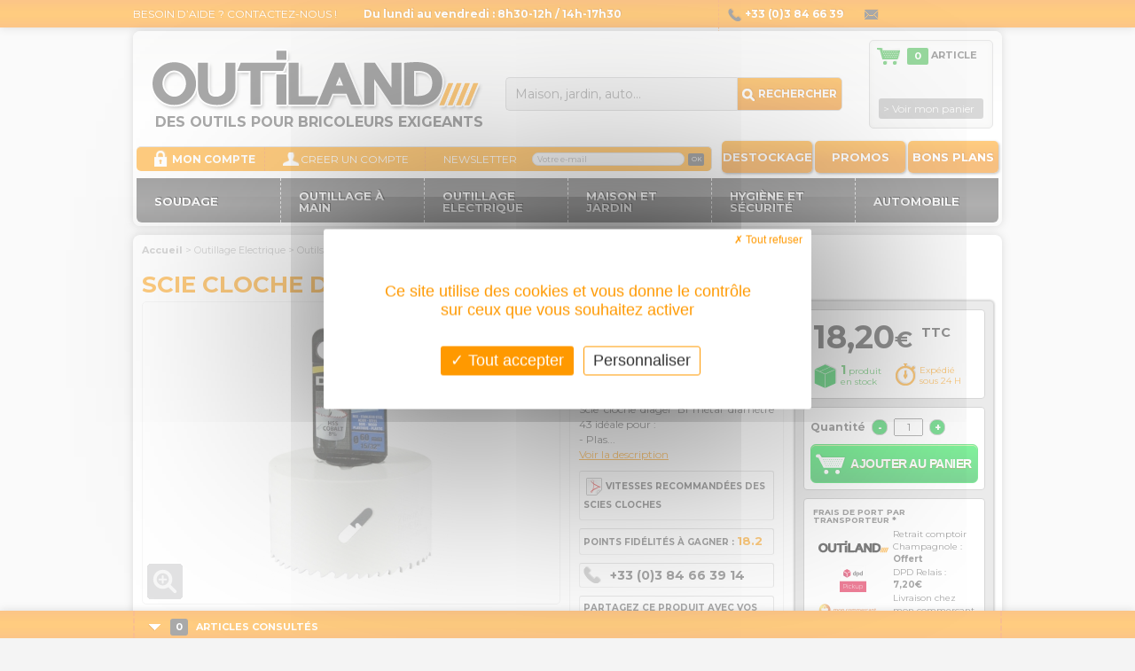

--- FILE ---
content_type: text/html; charset=UTF-8
request_url: https://www.outiland.fr/scie-cloche-diager-o-43.html
body_size: 121181
content:
<!doctype html>
<html lang="fr">
<head>
<title>Scie cloche bi-mati&egrave;re HSS Cobalt diam&egrave;tre 43mm DIAGER : Outiland</title>
<meta name="description" content="Pour scier des cercles dans du plastique, acier, inox et bois, les dentures de cette scie cloche HSS et 8% de cobalt vont faire toute la différence par rapport à une scie cloche ordinaire"/>
<meta name="keywords" content="Scie cloche DIAGER, Scie cloche DIAGER 43, Scie cloche 43, Scie cloche"/>
<meta http-equiv="Content-Type" content="text/html; charset=utf-8"/>
<meta name="viewport" content="initial-scale=1.0,maximum-scale=1.0,width=device-width"/>
<meta name="google-site-verification" content="hdjPrHayMaOhNKgbXdWUW2l12FCg3ikbEPuuMIHKnA0"/>
<meta name="google-site-verification" content="BOSqs5G23fTzJ-b7XOaWdCk_bKdbMLHoAV5gpC6A8TQ"/>
<meta name="p:domain_verify" content="4fdd4653f1897878db9a6aa00e44fb22"/>
<meta property="og:title" content="Scie cloche DIAGER ø 43"/>
<meta property="og:description" content=""/>
<meta property="og:image" content="https://www.outiland.fr/ressources/references/727/fp_650.jpg"/>
<link rel="shortcut icon" href="/favicon.ico?v=2"/>
<link rel="icon" type="image/gif" href="/animated_favicon1.gif?v=2"/>
<link rel="stylesheet" type="text/css" href="/css/css.php?rand=696f53585858b"/>
<link href="https://fonts.googleapis.com/css?family=Montserrat:400,700&display=swap" rel="stylesheet" type="text/css">
<!--[if lte IE 9]>
<link rel="stylesheet" type="text/css" href="/css/ie.css" media="screen"/>
<![endif]-->
<!--[if lte IE 7]>
<link rel="stylesheet" type="text/css" href="/css/ie7.css" media="screen"/>
<![endif]-->
<!--[if lte IE 6]>
<link rel="stylesheet" type="text/css" href="/css/ie6.css" media="screen"/>
<![endif]-->	<script>(function(w,d,s,l,i){w[l]=w[l]||[];w[l].push({'gtm.start':new Date().getTime(),event:'gtm.js'});var f=d.getElementsByTagName(s)[0],j=d.createElement(s),dl=l!='dataLayer'?'&l='+l:'';j.async=true;j.src='https://www.googletagmanager.com/gtm.js?id='+i+dl;f.parentNode.insertBefore(j,f);})(window,document,'script','dataLayer','GTM-PR453FD');</script>
</head>
<body data-id="17" class="">
<noscript>
<iframe src="https://www.googletagmanager.com/ns.html?id=GTM-PR453FD" height="0" width="0" style="display:none;visibility:hidden"></iframe>
</noscript>
<div id="fullsize">
<div id="fond_page">
<div id="preload-images"></div>
<div id="fond_bloc_contact_haut" class="hidden-xs hidden-sm">
<div id="bloc_contact_haut">
<div class="titre_bloc"><a href="/contact.html" class="titre_bloc">BESOIN D’AIDE ? CONTACTEZ-NOUS !</a></div>
<div class="bloc_horaires">Du lundi au vendredi : 8h30-12h / 14h-17h30</div>
<div class="bloc_telephone"><span class="sprite sp-telephone align_middle"></span> +33 (0)3 84 66 39 14</div>
<div class="bloc_email"><span class="sprite sp-email align_middle"></span> contact@outiland.fr</div>
</div>
</div>
<div id="header">
<a href="https://www.outiland.fr/" title="Retour accueil / OUTILAND - Site de vente en ligne d'articles de soudure et de bricolage" class="sprite" id="logo"></a>
<div id="menu_mobile" class="hidden visible-xs visible-sm">
<a href="#" id="toggle_menu" class="icon-menu fz28"></a>
<a href="#" id="toggle_compte" class="icon-user fz28"></a>
<a href="/panier.php" id="toggle_panier" class="icon-cart fz24"><span id="nb_articles">0</span></a>
</div>
<div id="baseline_logo" class="hidden-xs hidden-sm">DES OUTILS POUR BRICOLEURS EXIGEANTS</div>
<div id="menu_haut"><a class="thematique" href="/destockage.html">Destockage</a><a class="thematique" href="/promos.html">Promos</a><a class="thematique" href="/bons-plans.html">Bons plans</a></div>
<div id="fond_menu_compte">
<div id="bloc_login">
<span class="sprite sp-login"></span>MON COMPTE
<div id="fond_deroule_compte">
<span class="sprite sp-fleche-compte"></span>
<div id="deroule_compte">
<form action="/login.php" class="form_verif" method="post" id="form_login_haut">
<div class="zone_champ">
<input class="validate['required','email'] champ_login" type="text" name="login" placeholder="E-mail" id="email_login"/>
<input class="validate['required'] champ_login" type="password" name="password" placeholder="Mot de passe" id="password_login"/>
<button type="submit" class="button_ok align_middle" name="valider" id="valider_login" value="OK">CONNEXION</button>
</div>
</form>
<div class="bloc_bordure_compte"><a id="oubli_password" href="/login.php?oubli">Mot de passe oublié ?</a></div>
</div>
</div>
</div>
<div id="bloc_creation_compte">
<span class="sprite sp-compte"></span><a href="/creer_compte.php" class="blanc">CREER UN COMPTE</a>
</div>
<div id="bloc_newsletter">
<form action="/newsletter.php" method="get" class="form_verif" id="form_newsletter">
NEWSLETTER
<input class="validate['required','email'] champ_newsletter" type="text" name="email" value="Votre e-mail" id="email_newsletter" onfocus="if(this.value=='Votre e-mail')this.value=''" onblur="if(this.value=='')this.value='Votre e-mail'"/>
<button type="submit" id="valider_newsletter" name="inscription" value="OK">OK</button>
</form>
</div>
</div>
<div id="moteur_recherche">
<form name="form_recherche" id="form_recherche" method="get" action="/recherche.html" class="form_verif">
<input type="hidden" value="all" name="option"/>
<input class="validate['required','length[4,-1]']" type="text" id="champ_recherche" name="champ_recherche" value="Maison, jardin, auto..." onfocus="if(this.value == this.defaultValue)this.value=''" onblur="if(this.value == '')this.value=this.defaultValue"/>
<input type="hidden" name="type_recherche" value="all"/>
<button type="submit" name="valider_recherche" id="valider_recherche"><span class="sprite sp-loupe align_middle"></span> RECHERCHER</button>
</form>
</div>
<div id="bloc_panier">
<div id="zone_articles"><span class="sprite sp-panier align_middle"></span> <span class="nb_article">0</span> article</div>
<a href="/panier.php?visu_panier" id="bouton_commander">&gt; Voir mon panier</a>
</div>
<div id="menu">
<ul class="menu"><li class="menu first"><a id="click_fils_1" class="en_tete" href="/soudage.html"><span>Soudage</span></a>
<div class="menu_fils" id="fils_1">
<div class="conteneur_sous_menu">
<ul class="sous_menu"><li class="categorie_menu clear"><a class="lien_categorie_menu " href="/soudage-arc.html">Soudage Arc</a>
<ul class="sous_categories"><li class="sous_categorie_menu"><a class="lien_sous_categorie_menu " href="/soudage-arc-poste-a-souder-arc.html">Poste à Souder Arc</a></li><li class="sous_categorie_menu"><a class="lien_sous_categorie_menu " href="/soudage-arc-electrodes-baguettes.html">Electrodes / Baguettes</a></li><li class="sous_categorie_menu"><a class="lien_sous_categorie_menu " href="/soudage-arc-porte-electrodes.html">Porte électrodes</a></li><li class="sous_categorie_menu"><a class="lien_sous_categorie_menu " href="/soudage-arc-pinces-de-masse.html">Pinces de masse</a></li><li class="sous_categorie_menu"><a class="lien_sous_categorie_menu " href="/soudage-arc-equerres-cales-magnetiques-aimant-etaux-soudure-soudeur.html">Equerres magnétiques</a></li><li class="sous_categorie_menu"><a class="lien_sous_categorie_menu " href="/soudage-arc-connecteurs-et-embases.html">Connecteurs et embases</a></li><li class="sous_categorie_menu"><a class="lien_sous_categorie_menu " href="/soudage-arc-cables-soudure-cosses-soudage-pvc-neoprene.html">Cables et cosses</a></li><li class="sous_categorie_menu"><a class="lien_sous_categorie_menu " href="/soudage-arc-accessoires-soudage-arc.html">Accessoires Soudage Arc</a></li>
</ul></li><li class="categorie_menu"><a class="lien_categorie_menu " href="/soudage-mig.html">Soudage Mig</a>
<ul class="sous_categories"><li class="sous_categorie_menu"><a class="lien_sous_categorie_menu " href="/soudage-mig-poste-a-souder-mig-mag.html">Poste à Souder MIG/MAG</a></li><li class="sous_categorie_menu"><a class="lien_sous_categorie_menu " href="/soudage-mig-bobine-de-fil.html">Bobine de fil</a></li><li class="sous_categorie_menu"><a class="lien_sous_categorie_menu " href="/soudage-mig-pinces-masse-soudage-mig-mag-cable-soudure.html">Pinces de masse</a></li><li class="sous_categorie_menu"><a class="lien_sous_categorie_menu " href="/soudage-mig-equerres-positionneurs-cales-magnetiques-aimants-etaux-soudure.html">Equerres magnétiques</a></li><li class="sous_categorie_menu"><a class="lien_sous_categorie_menu " href="/soudage-mig-cable-soudure-poste-souder-cosses-pinces-masse.html">Cables et cosses</a></li><li class="sous_categorie_menu"><a class="lien_sous_categorie_menu " href="/soudage-mig-connecteurs-male-femelle-embases-poste-souder.html">Connecteurs et embases</a></li><li class="sous_categorie_menu"><a class="lien_sous_categorie_menu " href="/soudage-mig-raccords-rapides-lor-gaz-soudage-mig-argon-c02.html">Raccords gaz</a></li><li class="sous_categorie_menu"><a class="lien_sous_categorie_menu " href="/soudage-mig-torches-mig-mag-amperes-poste-souder-semiauto.html">Torches MIG</a></li><li class="sous_categorie_menu"><a class="lien_sous_categorie_menu " href="/soudage-mig-accessoires-soudage-mig.html">Accessoires Soudage Mig</a></li><li class="sous_categorie_menu"><a class="lien_sous_categorie_menu " href="/soudage-mig-gaz-soudure-mig-mag.html">Gaz MIG/MAG</a></li>
</ul></li><li class="categorie_menu"><a class="lien_categorie_menu " href="/soudage-tig.html">Soudage TIG</a>
<ul class="sous_categories"><li class="sous_categorie_menu"><a class="lien_sous_categorie_menu " href="/soudage-tig-poste-a-souder-tig.html">Poste à souder TIG</a></li><li class="sous_categorie_menu"><a class="lien_sous_categorie_menu " href="/soudage-tig-torche-soudure-soudage-tig-valve-double-bouton-lamelle.html">Torches TIG</a></li><li class="sous_categorie_menu"><a class="lien_sous_categorie_menu " href="/soudage-tig-pincesdemasse-soudage-tig-soudure.html">Pinces de masse</a></li><li class="sous_categorie_menu"><a class="lien_sous_categorie_menu " href="/soudage-tig-cales-positionneurs-equerres-magnetiques-soudage-soudeur-tig.html">Équerres magnétiques</a></li><li class="sous_categorie_menu"><a class="lien_sous_categorie_menu " href="/soudage-tig-connecteur-embase-male-femelle-poste-souder-tig.html">Connecteurs et embases</a></li><li class="sous_categorie_menu"><a class="lien_sous_categorie_menu " href="/soudage-tig-cables-soudage-cosses-prise-masse-tig.html">Cables et cosses</a></li><li class="sous_categorie_menu"><a class="lien_sous_categorie_menu " href="/soudage-tig-raccords-gaz-tig-antiretours-raccords-rapides.html">Raccords gaz</a></li><li class="sous_categorie_menu"><a class="lien_sous_categorie_menu " href="/soudage-tig-accessoires-soudage-tig.html">Accessoires soudage TIG</a></li><li class="sous_categorie_menu"><a class="lien_sous_categorie_menu " href="/soudage-tig-gaz-soudure-tig-air-liquide.html">Gaz TIG</a></li><li class="sous_categorie_menu"><a class="lien_sous_categorie_menu " href="/soudage-tig-baguettes-soudure-argon-tig-metal-dapport.html">Baguettes TIG</a></li>
</ul></li><li class="categorie_menu"><a class="lien_categorie_menu " href="/soudage-flamme.html">Soudage Flamme</a>
<ul class="sous_categories"><li class="sous_categorie_menu"><a class="lien_sous_categorie_menu " href="/soudage-flamme-poste-oxyacetylene.html">Poste Oxyacétylène</a></li><li class="sous_categorie_menu"><a class="lien_sous_categorie_menu " href="/soudage-flamme-baguettes-et-fil-de-brasage.html">Baguettes et fil de brasage</a></li><li class="sous_categorie_menu"><a class="lien_sous_categorie_menu " href="/soudage-flamme-chalumeaux.html">Chalumeaux</a></li><li class="sous_categorie_menu"><a class="lien_sous_categorie_menu " href="/soudage-flamme-tuyaux-soudure-oxygene-acetylene.html">Tuyaux soudure Oxygène/ Acétylène</a></li><li class="sous_categorie_menu"><a class="lien_sous_categorie_menu " href="/soudage-flamme-raccords-gaz-soudage-flamme-ocyacetylenique-antiretours.html">Raccords gaz</a></li><li class="sous_categorie_menu"><a class="lien_sous_categorie_menu " href="/soudage-flamme-cales-equerres-soudage-flamme-chalumeau-soudeur-aimant-magnetiques.html">Equerres magnétiques</a></li><li class="sous_categorie_menu"><a class="lien_sous_categorie_menu " href="/soudage-flamme-accessoires-soudage-flamme.html">Accessoires soudage flamme</a></li><li class="sous_categorie_menu"><a class="lien_sous_categorie_menu " href="/soudage-flamme-gaz-soudure-flamme-oxyacetylenique.html">Gaz soudure flamme</a></li>
</ul></li><li class="categorie_menu clear"><a class="lien_categorie_menu " href="/decoupage-plasma.html">Découpage Plasma</a>
<ul class="sous_categories"><li class="sous_categorie_menu"><a class="lien_sous_categorie_menu " href="/decoupage-plasma-poste-de-decoupe-plasma.html">Poste de découpe plasma</a></li><li class="sous_categorie_menu"><a class="lien_sous_categorie_menu " href="/decoupage-plasma-cable-decoupage-plasma-decoupe-arc.html">Cables et cosses</a></li><li class="sous_categorie_menu"><a class="lien_sous_categorie_menu " href="/decoupage-plasma-pinces-masse-decoupe-plasma-soudage.html">Pinces de masse</a></li><li class="sous_categorie_menu"><a class="lien_sous_categorie_menu " href="/decoupage-plasma-connecteurs-embases-males-femelles-decoupe-plasma.html">Connecteurs et embases</a></li><li class="sous_categorie_menu"><a class="lien_sous_categorie_menu " href="/decoupage-plasma-accessoires-decoupe-plasma.html">Accessoires découpe Plasma</a></li>
</ul></li><li class="categorie_menu"><a class="lien_categorie_menu " href="/soudage-a-l-etain.html">Soudage à l'étain</a>
<ul class="sous_categories"><li class="sous_categorie_menu"><a class="lien_sous_categorie_menu " href="/soudage-a-l-etain-fer-a-souder.html">Fer à souder</a></li><li class="sous_categorie_menu"><a class="lien_sous_categorie_menu " href="/soudage-a-l-etain-fil-et-baguettes-etain.html">Fil et baguettes Etain</a></li><li class="sous_categorie_menu"><a class="lien_sous_categorie_menu " href="/soudage-a-l-etain-materiel-de-soudure-ou-chauffage-en-zinguerie-ou-couverture.html">Zinguerie / couverture</a></li>
</ul></li><li class="categorie_menu"><a class="lien_categorie_menu " href="/protection-du-soudeur.html">Protection du Soudeur</a>
<ul class="sous_categories"><li class="sous_categorie_menu"><a class="lien_sous_categorie_menu " href="/protection-du-soudeur-masques-de-soudure.html">Masques de soudure</a></li><li class="sous_categorie_menu"><a class="lien_sous_categorie_menu " href="/protection-du-soudeur-lunettes-de-soudure.html">Lunettes de soudure</a></li><li class="sous_categorie_menu"><a class="lien_sous_categorie_menu " href="/protection-du-soudeur-gants-soudure-arc-mig-tig-mag-mma-baguette-flamme.html">Gants de soudure</a></li><li class="sous_categorie_menu"><a class="lien_sous_categorie_menu " href="/protection-du-soudeur-verre-ecran-protection-soudure.html">Verres et écrans de protection</a></li><li class="sous_categorie_menu"><a class="lien_sous_categorie_menu " href="/protection-du-soudeur-vestes-tabliers-soudure-mig-mag-arc-mma-baguette-tig-flamme.html">Vestes et tabliers</a></li><li class="sous_categorie_menu"><a class="lien_sous_categorie_menu " href="/protection-du-soudeur-pantalons-soudure-soudeur-chaleur-protection-jambes.html">Pantalons de soudure</a></li>
</ul></li><li class="categorie_menu"><a class="lien_categorie_menu " href="/groupes-autonomes-de-soudage.html">Groupes autonomes de soudage</a></li>
</ul>
</div>
<div class="produit_menu">
<div class="bloc_produit normal rang_3" style="background-color: #FFFFFF;">
<a class="titre_bloc" href="/poste-a-souder-multi-pearl-210-2-multiprocede-3-en-1.html" title="Poste à souder Multi PEARL 210-2 multiprocédé 3 en 1">Poste &agrave; souder Multi PEARL 210-2 multiproc&eacute;d&eacute; 3 en 1</a>
<div class="bloc_img"><a href="#" onclick="this.href='/poste-a-souder-multi-pearl-210-2-multiprocede-3-en-1.html'"><img src="ressources/references/3381/x120x120_065093-poste-souder-multipearl-210-2-gys.jpg.pagespeed.ic.y0I4NCv-ff.webp" border="0" alt="065093-poste-souder-multipearl-210-2-gys.jpg"/></a></div>
<div class="pictos"></div>
<div class="prix_s">1 446€ <span class="ttc">TTC</span></div>
<div class="bloc_texte">
<div class="ref">Réf. : 065093</div>
<div class="conseil_utilisation">&nbsp; Ce poste &agrave; souder est id&eacute;al pour les professionnels et les bricoleurs avertis. Il permet de souder au...</div>
<div class="marque"><a href="/marque-gys.html">Gys</a></div>
</div>
<div class="bloc_droite_ref">
</div>
<div class="bloc_boutons">
<div class="picto"><span class="texte texte_stock_ref">1 en stock</span><div class="picto_dispo sprite sp-dispo-verte" title="En stock"></div></div>
<a class="bouton_plus" href="#" onclick="this.href='/poste-a-souder-multi-pearl-210-2-multiprocede-3-en-1.html'">En savoir plus</a>
<a class="bouton_panier_produit_mini" style="margin:0 0 5px 0" href="#" onclick="xajax_add_panier(3381, '1');return false;"><span class="sprite sp-caddie-mini" title="ajout panier"></span>Ajouter au panier</a>
</div>
</div></div>
<div class="clear"></div>
</div></li><li class="menu "><a id="click_fils_2" class="en_tete" href="/outillage-a-main.html"><span>Outillage à main</span></a>
<div class="menu_fils" id="fils_2">
<div class="conteneur_sous_menu">
<ul class="sous_menu"><li class="categorie_menu clear"><a class="lien_categorie_menu " href="/cles-de-serrage.html">Clés de serrage</a>
<ul class="sous_categories"><li class="sous_categorie_menu"><a class="lien_sous_categorie_menu " href="/cles-de-serrage-cles-mixtes-et-a-fourches.html">Clés mixtes et à fourches</a></li><li class="sous_categorie_menu"><a class="lien_sous_categorie_menu " href="/cles-de-serrage-cles-a-cliquet-et-cles-a-douilles.html">Clés à cliquet et clés à douilles</a></li><li class="sous_categorie_menu"><a class="lien_sous_categorie_menu " href="/cles-de-serrage-cles-a-pipe.html">Clés à pipe</a></li><li class="sous_categorie_menu"><a class="lien_sous_categorie_menu " href="/cles-de-serrage-cles-a-molette.html">Clés à molette</a></li><li class="sous_categorie_menu"><a class="lien_sous_categorie_menu " href="/cles-de-serrage-cles-males.html">Clés mâles</a></li><li class="sous_categorie_menu"><a class="lien_sous_categorie_menu " href="/cles-de-serrage-cles-dynamometriques.html">Clés Dynamométriques</a></li><li class="sous_categorie_menu"><a class="lien_sous_categorie_menu " href="/cles-de-serrage-cles-de-plombier.html">Clés de plombier</a></li>
</ul></li><li class="categorie_menu"><a class="lien_categorie_menu " href="/pinces.html">Pinces</a>
<ul class="sous_categories"><li class="sous_categorie_menu"><a class="lien_sous_categorie_menu " href="/pinces-pinces-multiprises.html">Pinces multiprises</a></li><li class="sous_categorie_menu"><a class="lien_sous_categorie_menu " href="/pinces-pinces-coupantes.html">Pinces coupantes</a></li><li class="sous_categorie_menu"><a class="lien_sous_categorie_menu " href="/pinces-pinces-etaux.html">Pinces étaux</a></li><li class="sous_categorie_menu"><a class="lien_sous_categorie_menu " href="/pinces-pinces-a-riveter.html">Pinces à riveter</a></li><li class="sous_categorie_menu"><a class="lien_sous_categorie_menu " href="/pinces-pinces-circlips.html">Pinces circlips</a></li><li class="sous_categorie_menu"><a class="lien_sous_categorie_menu " href="/pinces-tenailles.html">Tenailles</a></li><li class="sous_categorie_menu"><a class="lien_sous_categorie_menu " href="/pinces-multitool.html">Multitool</a></li><li class="sous_categorie_menu"><a class="lien_sous_categorie_menu " href="/pinces-pinces-electricite.html">Pinces électricité</a></li><li class="sous_categorie_menu"><a class="lien_sous_categorie_menu " href="/pinces-pinces-plates.html">Pinces plates</a></li>
</ul></li><li class="categorie_menu"><a class="lien_categorie_menu " href="/servantes-coffres-etageres-etablis-atelier.html">Atelier</a>
<ul class="sous_categories"><li class="sous_categorie_menu"><a class="lien_sous_categorie_menu " href="/atelier-servantes-rangement-atelier-resistante-poids-eleve-tiroirs.html">Servantes</a></li><li class="sous_categorie_menu"><a class="lien_sous_categorie_menu " href="/atelier-coffres-atelier-rangement-outils-securise.html">Coffres</a></li><li class="sous_categorie_menu"><a class="lien_sous_categorie_menu " href="/atelier-etagere-rangement-garage-atelier-modulable.html">Etageres</a></li><li class="sous_categorie_menu"><a class="lien_sous_categorie_menu " href="/atelier-etablis-rangement-outils-atelier.html">Etablis et tréteaux</a></li><li class="sous_categorie_menu"><a class="lien_sous_categorie_menu " href="/atelier-diables.html">Diables</a></li><li class="sous_categorie_menu"><a class="lien_sous_categorie_menu " href="/atelier-manutention.html">Manutention</a></li>
</ul></li><li class="categorie_menu"><a class="lien_categorie_menu " href="/serrage-fixation.html">Serrage / Fixation</a>
<ul class="sous_categories"><li class="sous_categorie_menu"><a class="lien_sous_categorie_menu " href="/serrage-fixation-etau-d-etabli.html">Etau d'établi</a></li><li class="sous_categorie_menu"><a class="lien_sous_categorie_menu " href="/serrage-fixation-etau-agrafe.html">Etau agrafe</a></li><li class="sous_categorie_menu"><a class="lien_sous_categorie_menu " href="/serrage-fixation-etau-de-percage.html">Etau de perçage</a></li><li class="sous_categorie_menu"><a class="lien_sous_categorie_menu " href="/serrage-fixation-serres-joints.html">Serres joints</a></li><li class="sous_categorie_menu"><a class="lien_sous_categorie_menu " href="/serrage-fixation-serrage-magnetique.html">Serrage magnétique</a></li><li class="sous_categorie_menu"><a class="lien_sous_categorie_menu " href="/serrage-fixation-fixation-chevilles.html">Fixation / Chevilles</a></li><li class="sous_categorie_menu"><a class="lien_sous_categorie_menu " href="/serrage-fixation-colliers-de-cablage-serre-cables-riselans-attaches-petit-prix.html">Colliers de câblage</a></li><li class="sous_categorie_menu"><a class="lien_sous_categorie_menu " href="/serrage-fixation-etau-de-montage.html">Etau de montage</a></li><li class="sous_categorie_menu"><a class="lien_sous_categorie_menu " href="/serrage-fixation-serrage-fixation-pince-maintien-sauterelle.html">Pinces de serrage</a></li>
</ul></li><li class="categorie_menu clear"><a class="lien_categorie_menu " href="/mesure-et-marquage.html">Mesure et marquage</a>
<ul class="sous_categories"><li class="sous_categorie_menu"><a class="lien_sous_categorie_menu " href="/mesure-et-marquage-metres.html">Metres</a></li><li class="sous_categorie_menu"><a class="lien_sous_categorie_menu " href="/mesure-et-marquage-cles-dynamometriques.html">Clés Dynamométriques</a></li><li class="sous_categorie_menu"><a class="lien_sous_categorie_menu " href="/mesure-et-marquage-tracage.html">Traçage</a></li><li class="sous_categorie_menu"><a class="lien_sous_categorie_menu " href="/mesure-et-marquage-niveau.html">Niveau</a></li><li class="sous_categorie_menu"><a class="lien_sous_categorie_menu " href="/mesure-et-marquage-pieds-a-coulisse.html">Pieds à coulisse</a></li><li class="sous_categorie_menu"><a class="lien_sous_categorie_menu " href="/mesure-et-marquage-multimetres.html">Multimetres</a></li>
</ul></li><li class="categorie_menu"><a class="lien_categorie_menu " href="/outils-de-frappe.html">Outils de frappe</a>
<ul class="sous_categories"><li class="sous_categorie_menu"><a class="lien_sous_categorie_menu " href="/outils-de-frappe-marteau-menuisier.html">Marteau menuisier</a></li><li class="sous_categorie_menu"><a class="lien_sous_categorie_menu " href="/outils-de-frappe-marteau-mecanicien.html">Marteau mécanicien</a></li><li class="sous_categorie_menu"><a class="lien_sous_categorie_menu " href="/outils-de-frappe-marteau-a-piquer.html">Marteau à piquer</a></li><li class="sous_categorie_menu"><a class="lien_sous_categorie_menu " href="/outils-de-frappe-marteau-coffreur.html">Marteau Coffreur</a></li><li class="sous_categorie_menu"><a class="lien_sous_categorie_menu " href="/outils-de-frappe-maillet.html">Maillet</a></li><li class="sous_categorie_menu"><a class="lien_sous_categorie_menu " href="/outils-de-frappe-massette.html">Massette</a></li><li class="sous_categorie_menu"><a class="lien_sous_categorie_menu " href="/outils-de-frappe-burins-et-pointeaux.html">Burins et pointeaux</a></li>
</ul></li><li class="categorie_menu"><a class="lien_categorie_menu " href="/outils-de-vissage.html">Outils de vissage</a>
<ul class="sous_categories"><li class="sous_categorie_menu"><a class="lien_sous_categorie_menu " href="/outils-de-vissage-tournevis.html">Tournevis</a></li><li class="sous_categorie_menu"><a class="lien_sous_categorie_menu " href="/outils-de-vissage-cles-males.html">Clés mâles</a></li><li class="sous_categorie_menu"><a class="lien_sous_categorie_menu " href="/outils-de-vissage-embout-de-vissage.html">Embout de vissage</a></li><li class="sous_categorie_menu"><a class="lien_sous_categorie_menu " href="/outils-de-vissage-porte-outils.html">Porte-Outils</a></li><li class="sous_categorie_menu"><a class="lien_sous_categorie_menu " href="/outils-de-vissage-douilles.html">Douilles</a></li><li class="sous_categorie_menu"><a class="lien_sous_categorie_menu " href="/outils-de-vissage-visserie.html">Visserie</a></li>
</ul></li><li class="categorie_menu"><a class="lien_categorie_menu " href="/outils-de-coupe.html">Outils de coupe</a>
<ul class="sous_categories"><li class="sous_categorie_menu"><a class="lien_sous_categorie_menu " href="/outils-de-coupe-scie-egoine.html">Scie égoine</a></li><li class="sous_categorie_menu"><a class="lien_sous_categorie_menu " href="/outils-de-coupe-scie-a-metaux.html">Scie à métaux</a></li><li class="sous_categorie_menu"><a class="lien_sous_categorie_menu " href="/outils-de-coupe-coupe-boulons.html">Coupe boulons</a></li><li class="sous_categorie_menu"><a class="lien_sous_categorie_menu " href="/outils-de-coupe-pince-coupantes.html">Pince coupantes</a></li><li class="sous_categorie_menu"><a class="lien_sous_categorie_menu " href="/outils-de-coupe-cutter.html">Cutter</a></li><li class="sous_categorie_menu"><a class="lien_sous_categorie_menu " href="/outils-de-coupe-couteaux-ciseaux.html">Couteaux / ciseaux</a></li><li class="sous_categorie_menu"><a class="lien_sous_categorie_menu " href="/outils-de-coupe-coupe-tube.html">Coupe Tube</a></li><li class="sous_categorie_menu"><a class="lien_sous_categorie_menu " href="/outils-de-coupe-coupe-carreaux-carrelage.html">Coupe carreaux</a></li>
</ul></li><li class="categorie_menu clear"><a class="lien_categorie_menu " href="/boite-a-outils.html">Boite à outils</a>
<ul class="sous_categories"><li class="sous_categorie_menu"><a class="lien_sous_categorie_menu " href="/boite-a-outils-caisse-a-outils-metal.html">Caisse à outils (metal)</a></li><li class="sous_categorie_menu"><a class="lien_sous_categorie_menu " href="/boite-a-outils-boite-a-outils-alu-et-plastique.html">Boite à outils (alu et plastique)</a></li><li class="sous_categorie_menu"><a class="lien_sous_categorie_menu " href="/boite-a-outils-trousse-a-outils-textile.html">Trousse à outils (textile)</a></li><li class="sous_categorie_menu"><a class="lien_sous_categorie_menu " href="/boite-a-outils-l-boxx-boites-modulables.html">L-BOXX boîtes modulables</a></li>
</ul></li><li class="categorie_menu"><a class="lien_categorie_menu " href="/divers.html">Divers</a>
<ul class="sous_categories"><li class="sous_categorie_menu"><a class="lien_sous_categorie_menu " href="/divers-lampes.html">Lampes</a></li><li class="sous_categorie_menu"><a class="lien_sous_categorie_menu " href="/divers-doigt-telescopique.html">Doigt Télescopique</a></li><li class="sous_categorie_menu"><a class="lien_sous_categorie_menu " href="/divers-levage.html">Levage</a></li><li class="sous_categorie_menu"><a class="lien_sous_categorie_menu " href="/divers-extracteur-de-vis-et-chasse-goupille.html">Extracteur de vis et chasse goupille</a></li><li class="sous_categorie_menu"><a class="lien_sous_categorie_menu " href="/divers-divers.html">DIvers</a></li><li class="sous_categorie_menu"><a class="lien_sous_categorie_menu " href="/divers-pieds-de-biche.html">Pieds de biche</a></li>
</ul></li><li class="categorie_menu"><a class="lien_categorie_menu " href="/produits-de-maintenance.html">Produits de maintenance</a>
<ul class="sous_categories"><li class="sous_categorie_menu"><a class="lien_sous_categorie_menu " href="/produits-de-maintenance-lubrifiants-graisses.html">Lubrifiants / graisses</a></li><li class="sous_categorie_menu"><a class="lien_sous_categorie_menu " href="/produits-de-maintenance-degrippants.html">Dégrippants</a></li><li class="sous_categorie_menu"><a class="lien_sous_categorie_menu " href="/produits-de-maintenance-assemblage.html">Assemblage</a></li>
</ul></li><li class="categorie_menu"><a class="lien_categorie_menu " href="/limes-et-rapes.html">Limes et râpes</a></li><li class="categorie_menu clear"><a class="lien_categorie_menu " href="/outils-batiment.html">Outils Bâtiment</a>
<ul class="sous_categories"><li class="sous_categorie_menu"><a class="lien_sous_categorie_menu " href="/outils-batiment-racloirs-batiment-grattoirs.html">Grattoirs/ racloirs</a></li><li class="sous_categorie_menu"><a class="lien_sous_categorie_menu " href="/outils-batiment-spatules-couteau-macon-peintre.html">Spatules</a></li><li class="sous_categorie_menu"><a class="lien_sous_categorie_menu " href="/outils-batiment-pinceaux.html">Pinceaux</a></li>
</ul></li>
</ul>
</div>
<div class="produit_menu">
<div class="bloc_produit normal rang_4" style="background-color: #FFFFFF;">
<a class="titre_bloc" href="/presse-en-c-ser-forgee-143-80-dolex.html" title="Presse en C-SER forgée 143-80 DOLEX">Presse en C-SER forg&eacute;e 143-80 DOLEX</a>
<div class="bloc_img"><a href="#" onclick="this.href='/presse-en-c-ser-forgee-143-80-dolex.html'"><img src="ressources/references/2525/x120x120_143-60dolex.png.pagespeed.ic.w3g844uEhd.webp" border="0" alt="143-60dolex.png"/></a></div>
<div class="pictos"></div>
<div class="prix_s">55,20€ <span class="ttc">TTC</span></div>
<div class="bloc_texte">
<div class="ref">Réf. : 143-80</div>
<div class="conseil_utilisation">Presse en C-SER forg&eacute;e 143-60 DOLEX : &nbsp; Presse en C &nbsp; Presse en C forg&eacute;e 143&nbsp; &nbsp; Puissance de serrage jusqu'&agrave;...</div>
<div class="marque"><a href="/marque-dolex.html">Dolex</a></div>
</div>
<div class="bloc_droite_ref">
</div>
<div class="bloc_boutons">
<div class="picto"><span class="texte texte_rupture_ref">Pas en stock</span><div class="picto_dispo sprite sp-dispo-rouge" title="Rupture de stock"></div></div>
<a class="bouton_plus" href="#" onclick="this.href='/presse-en-c-ser-forgee-143-80-dolex.html'">En savoir plus</a>
</div>
</div></div>
<div class="clear"></div>
</div></li><li class="menu "><a id="click_fils_3" class="en_tete" href="/outillage-electrique.html"><span>Outillage Electrique</span></a>
<div class="menu_fils" id="fils_3">
<div class="conteneur_sous_menu">
<ul class="sous_menu"><li class="categorie_menu clear"><a class="lien_categorie_menu " href="/perceuses-visseuses.html">Perceuses/ visseuses</a>
<ul class="sous_categories"><li class="sous_categorie_menu"><a class="lien_sous_categorie_menu " href="/perceuses-visseuses-perceuses-visseuses-sans-fil.html">Perceuses/ visseuses sans fil</a></li><li class="sous_categorie_menu"><a class="lien_sous_categorie_menu " href="/perceuses-visseuses-perceuses-visseuses-a-percussion.html">Perceuses/ visseuses à percussion</a></li><li class="sous_categorie_menu"><a class="lien_sous_categorie_menu " href="/perceuses-visseuses-visseuses.html">Visseuses</a></li>
</ul></li><li class="categorie_menu"><a class="lien_categorie_menu " href="/perforateurs.html">Perforateurs</a></li><li class="categorie_menu"><a class="lien_categorie_menu " href="/meuleuses.html">Meuleuses</a></li><li class="categorie_menu"><a class="lien_categorie_menu " href="/scies.html">Scies</a>
<ul class="sous_categories"><li class="sous_categorie_menu"><a class="lien_sous_categorie_menu " href="/scies-scies-circulaires.html">Scies Circulaires</a></li><li class="sous_categorie_menu"><a class="lien_sous_categorie_menu " href="/scies-scies-sauteuses.html">Scies Sauteuses</a></li><li class="sous_categorie_menu"><a class="lien_sous_categorie_menu " href="/scies-scies-a-onglets.html">Scies à onglets</a></li><li class="sous_categorie_menu"><a class="lien_sous_categorie_menu " href="/scies-scies-sabres.html">Scies Sabres</a></li><li class="sous_categorie_menu"><a class="lien_sous_categorie_menu " href="/scies-scies-a-ruban.html">Scies à ruban</a></li><li class="sous_categorie_menu"><a class="lien_sous_categorie_menu " href="/scies-scie-sur-table-qualite-professionnelle.html">Scies sur/de table</a></li><li class="sous_categorie_menu"><a class="lien_sous_categorie_menu " href="/scies-tronconneuse-a-metaux.html">Tronçonneuse à métaux</a></li><li class="sous_categorie_menu"><a class="lien_sous_categorie_menu " href="/scies-tronconneuses.html">Tronçonneuses</a></li>
</ul></li><li class="categorie_menu clear"><a class="lien_categorie_menu " href="/ponceuses-polisseuses.html">Ponceuses / Polisseuses</a>
<ul class="sous_categories"><li class="sous_categorie_menu"><a class="lien_sous_categorie_menu " href="/ponceuses-polisseuses-ponceuses-excentriques.html">Ponceuses excentriques</a></li><li class="sous_categorie_menu"><a class="lien_sous_categorie_menu " href="/ponceuses-polisseuses-ponceuses-polisseuses.html">Ponceuses polisseuses</a></li><li class="sous_categorie_menu"><a class="lien_sous_categorie_menu " href="/ponceuses-polisseuses-ponceuses-vibrantes.html">Ponceuses vibrantes</a></li><li class="sous_categorie_menu"><a class="lien_sous_categorie_menu " href="/ponceuses-polisseuses-ponceuses-a-bandes.html">Ponceuses à bandes</a></li><li class="sous_categorie_menu"><a class="lien_sous_categorie_menu " href="/ponceuses-polisseuses-polisseuses.html">polisseuses</a></li><li class="sous_categorie_menu"><a class="lien_sous_categorie_menu " href="/ponceuses-polisseuses-ponceuses-orbitales-oscillantes-cylindre-qualite.html">Ponceuses orbitales / oscillantes</a></li>
</ul></li><li class="categorie_menu"><a class="lien_categorie_menu " href="/rabot.html">Rabot</a></li><li class="categorie_menu"><a class="lien_categorie_menu " href="/outils-multifonctions.html">Outils Multifonctions</a></li><li class="categorie_menu"><a class="lien_categorie_menu " href="/chevilleuses-et-lamelleuses.html">Chevilleuses et lamelleuses</a></li><li class="categorie_menu clear"><a class="lien_categorie_menu " href="/defonceuses.html">Défonceuses</a></li><li class="categorie_menu"><a class="lien_categorie_menu " href="/groupes-electrogenes.html">Groupes électrogènes</a>
<ul class="sous_categories"><li class="sous_categorie_menu"><a class="lien_sous_categorie_menu " href="/groupes-electrogenes-groupes-electrogenes.html">Groupes électrogènes</a></li><li class="sous_categorie_menu"><a class="lien_sous_categorie_menu " href="/groupes-electrogenes-groupe-de-soudage.html">Groupe de Soudage</a></li>
</ul></li><li class="categorie_menu"><a class="lien_categorie_menu " href="/air-comprime.html">Air comprimé</a>
<ul class="sous_categories"><li class="sous_categorie_menu"><a class="lien_sous_categorie_menu " href="/air-comprime-compresseurs.html">Compresseurs</a></li><li class="sous_categorie_menu"><a class="lien_sous_categorie_menu " href="/air-comprime-outils-pneumatiques.html">Outils pneumatiques</a></li><li class="sous_categorie_menu"><a class="lien_sous_categorie_menu " href="/air-comprime-outils-pour-peinture.html">Outils pour peinture</a></li><li class="sous_categorie_menu"><a class="lien_sous_categorie_menu " href="/air-comprime-outils-de-gonflage.html">Outils de gonflage</a></li><li class="sous_categorie_menu"><a class="lien_sous_categorie_menu " href="/air-comprime-outils-divers.html">Outils divers</a></li><li class="sous_categorie_menu"><a class="lien_sous_categorie_menu " href="/air-comprime-accessoires.html">Accessoires</a></li>
</ul></li><li class="categorie_menu"><a class="lien_categorie_menu " href="/nettoyage.html">Nettoyage</a>
<ul class="sous_categories"><li class="sous_categorie_menu"><a class="lien_sous_categorie_menu " href="/nettoyage-nettoyeurs-haute-pression.html">Nettoyeurs haute pression</a></li><li class="sous_categorie_menu"><a class="lien_sous_categorie_menu " href="/nettoyage-autolaveuses.html">Autolaveuses</a></li><li class="sous_categorie_menu"><a class="lien_sous_categorie_menu " href="/nettoyage-balayeuses.html">Balayeuses</a></li><li class="sous_categorie_menu"><a class="lien_sous_categorie_menu " href="/nettoyage-aspirateurs.html">Aspirateurs</a></li>
</ul></li><li class="categorie_menu clear"><a class="lien_categorie_menu " href="/accessoires.html">Accessoires</a>
<ul class="sous_categories"><li class="sous_categorie_menu"><a class="lien_sous_categorie_menu " href="/accessoires-mandrins.html">Mandrins</a></li><li class="sous_categorie_menu"><a class="lien_sous_categorie_menu " href="/accessoires-batteries.html">Batteries</a></li><li class="sous_categorie_menu"><a class="lien_sous_categorie_menu " href="/accessoires-servantes.html">Servantes</a></li><li class="sous_categorie_menu"><a class="lien_sous_categorie_menu " href="/accessoires-table-de-travail.html">Table de Travail</a></li><li class="sous_categorie_menu"><a class="lien_sous_categorie_menu " href="/accessoires-lampes.html">Lampes</a></li><li class="sous_categorie_menu"><a class="lien_sous_categorie_menu " href="/accessoires-affuteuse.html">Affuteuse</a></li><li class="sous_categorie_menu"><a class="lien_sous_categorie_menu " href="/accessoires-radios-chantier-enceintes-musique.html">Radios</a></li><li class="sous_categorie_menu"><a class="lien_sous_categorie_menu " href="/accessoires-enrouleurs-electriques.html">Enrouleurs électriques</a></li><li class="sous_categorie_menu"><a class="lien_sous_categorie_menu " href="/accessoires-lasers.html">Lasers</a></li>
</ul></li><li class="categorie_menu"><a class="lien_categorie_menu " href="/outils-coupants.html">Outils coupants</a>
<ul class="sous_categories"><li class="sous_categorie_menu"><a class="lien_sous_categorie_menu " href="/outils-coupants-foret-beton-pierre.html">Foret béton / pierre</a></li><li class="sous_categorie_menu"><a class="lien_sous_categorie_menu " href="/outils-coupants-foret-metaux.html">Foret Métaux</a></li><li class="sous_categorie_menu"><a class="lien_sous_categorie_menu " href="/outils-coupants-foret-multi-materiaux.html">Foret Multi-matériaux</a></li><li class="sous_categorie_menu"><a class="lien_sous_categorie_menu " href="/outils-coupants-meche-bois.html">Mèche Bois</a></li><li class="sous_categorie_menu"><a class="lien_sous_categorie_menu " href="/outils-coupants-scie-cloche-et-systeme-d-attachement.html">Scie Cloche et système d'attachement</a></li><li class="sous_categorie_menu"><a class="lien_sous_categorie_menu " href="/outils-coupants-carottage-diamant-pour-ceramique.html">Carottage diamant</a></li><li class="sous_categorie_menu"><a class="lien_sous_categorie_menu " href="/outils-coupants-trepan-beton.html">Trépan béton</a></li><li class="sous_categorie_menu"><a class="lien_sous_categorie_menu " href="/outils-coupants-tarauds.html">Tarauds</a></li><li class="sous_categorie_menu"><a class="lien_sous_categorie_menu " href="/outils-coupants-pics-et-burins.html">pics et burins</a></li><li class="sous_categorie_menu"><a class="lien_sous_categorie_menu " href="/outils-coupants-lames-de-scie.html">Lames de scie</a></li>
</ul></li><li class="categorie_menu"><a class="lien_categorie_menu " href="/abrasifs.html">Abrasifs</a>
<ul class="sous_categories"><li class="sous_categorie_menu"><a class="lien_sous_categorie_menu " href="/abrasifs-poncage.html">Ponçage</a></li><li class="sous_categorie_menu"><a class="lien_sous_categorie_menu " href="/abrasifs-disques-a-tronconner.html">Disques à tronçonner</a></li><li class="sous_categorie_menu"><a class="lien_sous_categorie_menu " href="/abrasifs-disque-a-ebarber.html">Disque à ébarber</a></li><li class="sous_categorie_menu"><a class="lien_sous_categorie_menu " href="/abrasifs-disque-a-meuler.html">Disque à meuler</a></li><li class="sous_categorie_menu"><a class="lien_sous_categorie_menu " href="/abrasifs-disques-diamant.html">Disques diamant</a></li><li class="sous_categorie_menu"><a class="lien_sous_categorie_menu " href="/abrasifs-brosses-poncage-frotter-perceuses-meuleuses.html">Brosses</a></li>
</ul></li><li class="categorie_menu"><a class="lien_categorie_menu " href="/tourets.html">Tourets</a></li><li class="categorie_menu clear"><a class="lien_categorie_menu " href="/pistolets-air-chaud.html">Pistolets air chaud</a></li><li class="categorie_menu"><a class="lien_categorie_menu " href="/chauffages-ventilateurs.html">Chauffages / ventilateurs</a></li><li class="categorie_menu"><a class="lien_categorie_menu " href="/carottage.html">Carottage</a></li><li class="categorie_menu"><a class="lien_categorie_menu " href="/raboteuses-degauchisseuses.html">Raboteuses</a></li>
</ul>
</div>
<div class="produit_menu">
<div class="bloc_produit normal" style="background-color: #FFFFFF;">
<a class="titre_bloc" href="/touret-d-affutage-a-eau-120-w-triton.html" title="Touret d'affûtage à eau 120 W Triton">Touret d'aff&ucirc;tage &agrave; eau 120 W Triton</a>
<div class="bloc_img"><a href="#" onclick="this.href='/touret-d-affutage-a-eau-120-w-triton.html'"><img src="ressources/references/1659/x120x120_twss10_1.png.pagespeed.ic.ztUFeMD7Vj.webp" border="0" alt="twss10_1.png"/></a></div>
<div class="pictos"><span class="sprite sp-picto-destock" title="Cet article est en destockage"></span></div>
<div class="prix_s">367€ <span class="ttc">TTC</span> <span class="prix_bs">484,40<span class="euro">€</span></span></div>
<div class="bloc_texte">
<div class="ref">Réf. : TWSS10</div>
<div class="conseil_utilisation">Touret d'aff&ucirc;tage &agrave; eau 120 W Triton : &nbsp; &nbsp; Descriptif du touret d'aff&ucirc;tage &agrave; eau 120 W Triton : &nbsp; &nbsp; Le moteur...</div>
<div class="marque"><a href="/marque-triton.html">Triton</a></div>
</div>
<div class="bloc_droite_ref">
</div>
<div class="bloc_boutons">
<div class="picto"><span class="texte texte_rupture_ref">Pas en stock</span><div class="picto_dispo sprite sp-dispo-rouge" title="Rupture de stock"></div></div>
<a class="bouton_plus" href="#" onclick="this.href='/touret-d-affutage-a-eau-120-w-triton.html'">En savoir plus</a>
</div>
</div></div>
<div class="clear"></div>
</div></li><li class="menu "><a id="click_fils_4" class="en_tete" href="/maison-et-jardin.html"><span>Maison et Jardin</span></a>
<div class="menu_fils" id="fils_4">
<div class="conteneur_sous_menu">
<ul class="sous_menu"><li class="categorie_menu clear"><a class="lien_categorie_menu " href="/outils-de-jardinage.html">Outils de jardinage</a>
<ul class="sous_categories"><li class="sous_categorie_menu"><a class="lien_sous_categorie_menu " href="/outils-de-jardinage-secateurs.html">Sécateurs</a></li><li class="sous_categorie_menu"><a class="lien_sous_categorie_menu " href="/outils-de-jardinage-cisailles-et-ciseaux.html">Cisailles et ciseaux</a></li><li class="sous_categorie_menu"><a class="lien_sous_categorie_menu " href="/outils-de-jardinage-cisailles-haie-tailles-haie.html">Cisailles haie/ Tailles haie</a></li><li class="sous_categorie_menu"><a class="lien_sous_categorie_menu " href="/outils-de-jardinage-coupes-branche.html">Coupes branche</a></li><li class="sous_categorie_menu"><a class="lien_sous_categorie_menu " href="/outils-de-jardinage-serpes-serpettes-et-couteaux.html">Serpes/ serpettes et couteaux</a></li><li class="sous_categorie_menu"><a class="lien_sous_categorie_menu " href="/outils-de-jardinage-outils-desherbage-manuel-desherbeur-thermique-electrique.html">Désherbage</a></li><li class="sous_categorie_menu"><a class="lien_sous_categorie_menu " href="/outils-de-jardinage-collection-quikfit.html">Collection Quikfit</a></li><li class="sous_categorie_menu"><a class="lien_sous_categorie_menu " href="/outils-de-jardinage-tondeuses.html">Tondeuses</a></li><li class="sous_categorie_menu"><a class="lien_sous_categorie_menu " href="/outils-de-jardinage-outils-divers.html">Outils divers</a></li>
</ul></li><li class="categorie_menu"><a class="lien_categorie_menu " href="/outils-de-bucheronnage.html">Outils de bucheronnage</a>
<ul class="sous_categories"><li class="sous_categorie_menu"><a class="lien_sous_categorie_menu " href="/outils-de-bucheronnage-haches-hachettes.html">Haches / hachettes</a></li><li class="sous_categorie_menu"><a class="lien_sous_categorie_menu " href="/outils-de-bucheronnage-merlins.html">Merlins</a></li><li class="sous_categorie_menu"><a class="lien_sous_categorie_menu " href="/outils-de-bucheronnage-masses.html">Masses</a></li><li class="sous_categorie_menu"><a class="lien_sous_categorie_menu " href="/outils-de-bucheronnage-coin-d-abattage-eclateur.html">Coin d'abattage / éclateur</a></li><li class="sous_categorie_menu"><a class="lien_sous_categorie_menu " href="/outils-de-bucheronnage-scies-et-tronconneuses.html">Scies et tronçonneuses</a></li>
</ul></li><li class="categorie_menu"><a class="lien_categorie_menu " href="/arrosage.html">Arrosage</a>
<ul class="sous_categories"><li class="sous_categorie_menu"><a class="lien_sous_categorie_menu " href="/arrosage-tuyaux.html">Tuyaux</a></li><li class="sous_categorie_menu"><a class="lien_sous_categorie_menu " href="/arrosage-devidoir-mural.html">Dévidoir mural</a></li><li class="sous_categorie_menu"><a class="lien_sous_categorie_menu " href="/arrosage-devidoir-chariot-portable.html">Dévidoir chariot / portable</a></li><li class="sous_categorie_menu"><a class="lien_sous_categorie_menu " href="/arrosage-lances-et-pistolets.html">Lances et Pistolets</a></li><li class="sous_categorie_menu"><a class="lien_sous_categorie_menu " href="/arrosage-arroseurs-et-programmateurs.html">Arroseurs et Programmateurs</a></li><li class="sous_categorie_menu"><a class="lien_sous_categorie_menu " href="/arrosage-raccords-divers.html">Raccords divers</a></li>
</ul></li><li class="categorie_menu"><a class="lien_categorie_menu " href="/pompes.html">Pompes</a>
<ul class="sous_categories"><li class="sous_categorie_menu"><a class="lien_sous_categorie_menu " href="/pompes-pompes-d-arrosage.html">Pompes d'arrosage</a></li><li class="sous_categorie_menu"><a class="lien_sous_categorie_menu " href="/pompes-pompes-d-evacuation.html">Pompes d'évacuation</a></li>
</ul></li><li class="categorie_menu clear"><a class="lien_categorie_menu " href="/pulverisateurs.html">Pulvérisateurs</a>
<ul class="sous_categories"><li class="sous_categorie_menu"><a class="lien_sous_categorie_menu " href="/pulverisateurs-pulverisateurs-a-main.html">Pulvérisateurs à main</a></li><li class="sous_categorie_menu"><a class="lien_sous_categorie_menu " href="/pulverisateurs-pulverisateurs-a-dos-a-pression.html">Pulvérisateurs à dos, à pression</a></li><li class="sous_categorie_menu"><a class="lien_sous_categorie_menu " href="/pulverisateurs-pieces-detachees-pulverisateurs.html">Pièces détachées pulvérisateurs</a></li>
</ul></li><li class="categorie_menu"><a class="lien_categorie_menu " href="/produits-d-entretien.html">Produits d'entretien</a>
<ul class="sous_categories"><li class="sous_categorie_menu"><a class="lien_sous_categorie_menu " href="/produits-d-entretien-detergents-nettoyants.html">Détergents/ nettoyants</a></li><li class="sous_categorie_menu"><a class="lien_sous_categorie_menu " href="/produits-d-entretien-savons.html">Savons</a></li><li class="sous_categorie_menu"><a class="lien_sous_categorie_menu " href="/produits-d-entretien-traitement.html">Traitement</a></li>
</ul></li><li class="categorie_menu"><a class="lien_categorie_menu " href="/tonnelle-pergola.html">Tonnelle/ pergola</a>
<ul class="sous_categories"><li class="sous_categorie_menu"><a class="lien_sous_categorie_menu " href="/tonnelle-pergola-tonnelle-3x3m.html">Tonnelle 3x3m</a></li><li class="sous_categorie_menu"><a class="lien_sous_categorie_menu " href="/tonnelle-pergola-tonnelle-4x4m.html">Tonnelle 4x4m</a></li><li class="sous_categorie_menu"><a class="lien_sous_categorie_menu " href="/tonnelle-pergola-tonnelle-3x4-5m.html">Tonnelle 3x4,5m</a></li><li class="sous_categorie_menu"><a class="lien_sous_categorie_menu " href="/tonnelle-pergola-tonnelle-3x6m.html">Tonnelle 3x6m</a></li><li class="sous_categorie_menu"><a class="lien_sous_categorie_menu " href="/tonnelle-pergola-accessoires.html">Accessoires</a></li>
</ul></li><li class="categorie_menu"><a class="lien_categorie_menu " href="/clotures.html">Clôtures</a>
<ul class="sous_categories"><li class="sous_categorie_menu"><a class="lien_sous_categorie_menu " href="/clotures-accessoires-clotures-verpillat.html">Accessoires</a></li>
</ul></li><li class="categorie_menu clear"><a class="lien_categorie_menu " href="/echafaudages.html">Echafaudages</a></li><li class="categorie_menu"><a class="lien_categorie_menu " href="/echelles-et-marchepieds.html">échelles et marchepieds</a></li><li class="categorie_menu"><a class="lien_categorie_menu " href="/protection-maison.html">Protection maison</a>
<ul class="sous_categories"><li class="sous_categorie_menu"><a class="lien_sous_categorie_menu " href="/protection-maison-protection-incendie.html">Protection incendie</a></li><li class="sous_categorie_menu"><a class="lien_sous_categorie_menu " href="/protection-maison-insecticides.html">Insecticides</a></li>
</ul></li><li class="categorie_menu"><a class="lien_categorie_menu " href="/protection-individuelle.html">Protection individuelle</a>
<ul class="sous_categories"><li class="sous_categorie_menu"><a class="lien_sous_categorie_menu " href="/protection-individuelle-gants.html">Gants</a></li><li class="sous_categorie_menu"><a class="lien_sous_categorie_menu " href="/protection-individuelle-protection-auditive.html">Protection auditive</a></li><li class="sous_categorie_menu"><a class="lien_sous_categorie_menu " href="/protection-individuelle-protection-des-yeux.html">Protection des yeux</a></li>
</ul></li><li class="categorie_menu clear"><a class="lien_categorie_menu " href="/ventilation-chauffage.html">Ventilation / chauffage</a></li><li class="categorie_menu"><a class="lien_categorie_menu " href="/outils-de-nettoyage.html">Outils de nettoyage</a>
<ul class="sous_categories"><li class="sous_categorie_menu"><a class="lien_sous_categorie_menu " href="/outils-de-nettoyage-aspirateurs.html">Aspirateurs</a></li><li class="sous_categorie_menu"><a class="lien_sous_categorie_menu " href="/outils-de-nettoyage-brosses-et-balais.html">Brosses et balais</a></li><li class="sous_categorie_menu"><a class="lien_sous_categorie_menu " href="/outils-de-nettoyage-autolaveuses.html">Autolaveuses</a></li><li class="sous_categorie_menu"><a class="lien_sous_categorie_menu " href="/outils-de-nettoyage-nettoyeurs-haute-pression.html">Nettoyeurs Haute Pression</a></li><li class="sous_categorie_menu"><a class="lien_sous_categorie_menu " href="/outils-de-nettoyage-divers-nettoyage.html">Divers nettoyage</a></li><li class="sous_categorie_menu"><a class="lien_sous_categorie_menu " href="/outils-de-nettoyage-balayeuses-machines-nettoyage-sols.html">Balayeuses</a></li>
</ul></li><li class="categorie_menu"><a class="lien_categorie_menu " href="/sel-pelles-deneigement.html">Deneigement</a></li>
</ul>
</div>
<div class="produit_menu">
<div class="bloc_produit normal rang_3" style="background-color: #FFFFFF;">
<a class="titre_bloc" href="/tuyau-arrosage-ultraflex-hozelock-o-15-lg-50.html" title="Tuyau arrosage Ultraflex HOZELOCK Ø 15 Lg 50">Tuyau arrosage Ultraflex HOZELOCK &Oslash; 15 Lg 50</a>
<div class="bloc_img"><a href="#" onclick="this.href='/tuyau-arrosage-ultraflex-hozelock-o-15-lg-50.html'"><img src="ressources/references/1121/x120x120_145143-tuyauflexiplus50m-3506111451436.png.pagespeed.ic.M-EGescRtM.webp" border="0" alt="Tuyau arrosage diametre 15, longueur 50m Flexi Plus"/></a></div>
<div class="pictos"></div>
<div class="prix_s">59,50€ <span class="ttc">TTC</span></div>
<div class="bloc_texte">
<div class="ref">Réf. : 117024</div>
<div class="conseil_utilisation">&nbsp; Tuyau arrosage Ultraflex Hozelock &Oslash; 15 Lg 50 m&egrave;tres Tuyau arrosage ultraflex Hozelock Diam&egrave;tre 15, longueur...</div>
<div class="marque"><a href="/marque-hozelock.html">HOZELOCK</a></div>
</div>
<div class="bloc_droite_ref">
</div>
<div class="bloc_boutons">
<div class="picto"><span class="texte texte_rupture_ref">Pas en stock</span><div class="picto_dispo sprite sp-dispo-rouge" title="Rupture de stock"></div></div>
<a class="bouton_plus" href="#" onclick="this.href='/tuyau-arrosage-ultraflex-hozelock-o-15-lg-50.html'">En savoir plus</a>
</div>
</div></div>
<div class="clear"></div>
</div></li><li class="menu "><a id="click_fils_5" class="en_tete" href="/hygiene-et-securite.html"><span>Hygiène et Sécurité</span></a>
<div class="menu_fils" id="fils_5">
<div class="conteneur_sous_menu">
<ul class="sous_menu"><li class="categorie_menu clear"><a class="lien_categorie_menu " href="/protection-des-pieds.html">Protection des pieds</a>
<ul class="sous_categories"><li class="sous_categorie_menu"><a class="lien_sous_categorie_menu " href="/protection-des-pieds-chaussures-de-securite-basses.html">Chaussures de sécurité basses</a></li><li class="sous_categorie_menu"><a class="lien_sous_categorie_menu " href="/protection-des-pieds-chaussures-de-securite-hautes.html">Chaussures de sécurité hautes</a></li><li class="sous_categorie_menu"><a class="lien_sous_categorie_menu " href="/protection-des-pieds-bottes-de-securite.html">Bottes de sécurité</a></li>
</ul></li><li class="categorie_menu"><a class="lien_categorie_menu " href="/protection-des-yeux.html">Protection des yeux</a>
<ul class="sous_categories"><li class="sous_categorie_menu"><a class="lien_sous_categorie_menu " href="/protection-des-yeux-lunettes-de-protection.html">Lunettes de protection</a></li><li class="sous_categorie_menu"><a class="lien_sous_categorie_menu " href="/protection-des-yeux-masques-de-protection.html">Masques de protection</a></li><li class="sous_categorie_menu"><a class="lien_sous_categorie_menu " href="/protection-des-yeux-masques-de-soudure.html">Masques de Soudure</a></li><li class="sous_categorie_menu"><a class="lien_sous_categorie_menu " href="/protection-des-yeux-lunettes-de-soudure.html">Lunettes de Soudure</a></li><li class="sous_categorie_menu"><a class="lien_sous_categorie_menu " href="/protection-des-yeux-verres-ecrans-masque-soudure-cagoule-cabine.html">Verres et écrans de protection</a></li>
</ul></li><li class="categorie_menu"><a class="lien_categorie_menu " href="/protection-des-oreilles.html">Protection des oreilles</a>
<ul class="sous_categories"><li class="sous_categorie_menu"><a class="lien_sous_categorie_menu " href="/protection-des-oreilles-casques-antibruit.html">Casques Antibruit</a></li><li class="sous_categorie_menu"><a class="lien_sous_categorie_menu " href="/protection-des-oreilles-bouchons-d-oreille.html">Bouchons d'oreille</a></li>
</ul></li><li class="categorie_menu"><a class="lien_categorie_menu " href="/protection-respiratoire.html">Protection respiratoire</a></li><li class="categorie_menu clear"><a class="lien_categorie_menu " href="/gants-de-protection.html">Gants de protection</a>
<ul class="sous_categories"><li class="sous_categorie_menu"><a class="lien_sous_categorie_menu " href="/gants-de-protection-gants-anti-coupure.html">Gants anti coupure</a></li><li class="sous_categorie_menu"><a class="lien_sous_categorie_menu " href="/gants-de-protection-gants-contre-la-chaleur.html">Gants contre la chaleur</a></li><li class="sous_categorie_menu"><a class="lien_sous_categorie_menu " href="/gants-de-protection-gants-hydrofuge.html">Gants hydrofuge</a></li><li class="sous_categorie_menu"><a class="lien_sous_categorie_menu " href="/gants-de-protection-gants-de-manutention.html">Gants de manutention</a></li><li class="sous_categorie_menu"><a class="lien_sous_categorie_menu " href="/gants-de-protection-gants-produits-chimiques.html">Gants produits chimiques</a></li><li class="sous_categorie_menu"><a class="lien_sous_categorie_menu " href="/gants-de-protection-gants-contre-le-froid-1.html">Gants contre le froid</a></li><li class="sous_categorie_menu"><a class="lien_sous_categorie_menu " href="/gants-de-protection-gant-de-soudage.html">Gant de Soudage</a></li>
</ul></li><li class="categorie_menu"><a class="lien_categorie_menu " href="/protection-du-corps.html">Protection du corps</a>
<ul class="sous_categories"><li class="sous_categorie_menu"><a class="lien_sous_categorie_menu " href="/protection-du-corps-combinaison-de-protection.html">Combinaison de protection</a></li><li class="sous_categorie_menu"><a class="lien_sous_categorie_menu " href="/protection-du-corps-tablier-de-soudure.html">Tablier de soudure</a></li><li class="sous_categorie_menu"><a class="lien_sous_categorie_menu " href="/protection-du-corps-vestes.html">Vestes</a></li><li class="sous_categorie_menu"><a class="lien_sous_categorie_menu " href="/protection-du-corps-protection-de-la-tete.html">Protection de la tête</a></li><li class="sous_categorie_menu"><a class="lien_sous_categorie_menu " href="/protection-du-corps-pantalon-de-travail.html">Pantalon de travail</a></li><li class="sous_categorie_menu"><a class="lien_sous_categorie_menu " href="/protection-du-corps-gilets.html">Gilets</a></li><li class="sous_categorie_menu"><a class="lien_sous_categorie_menu " href="/protection-du-corps-short-de-travail.html">Short de travail</a></li><li class="sous_categorie_menu"><a class="lien_sous_categorie_menu " href="/protection-du-corps-sous-vetements.html">Sous-vêtements</a></li>
</ul></li><li class="categorie_menu"><a class="lien_categorie_menu " href="/nettoyants.html">Nettoyants</a></li><li class="categorie_menu"><a class="lien_categorie_menu " href="/protection-antichute.html">Protection antichute</a></li>
</ul>
</div>
<div class="produit_menu">
<div class="bloc_produit normal" style="background-color: #FFFFFF;">
<a class="titre_bloc" href="/chaussure-de-securite-redlion-kindle-s3-src-t38-upower.html" title="Chaussure de securite Redlion Kindle S3 SRC T38 UPOWER">Chaussure de securite Redlion Kindle S3 SRC T38 UPOWER</a>
<div class="bloc_img"><a href="#" onclick="this.href='/chaussure-de-securite-redlion-kindle-s3-src-t38-upower.html'"><img src="[data-uri]" border="0" alt="rl20404-chaussuresecurite-kindle-s3-src-upower-redlionorange.jpg"/></a></div>
<div class="pictos"></div>
<div class="prix_s">103,90€ <span class="ttc">TTC</span></div>
<div class="bloc_texte">
<div class="ref">Réf. : RL20404-T38</div>
<div class="conseil_utilisation">&nbsp; Les chaussures de s&eacute;curit&eacute; Redlion de Upower sont &agrave; la fois styl&eacute;es, confortables et s&eacute;curitaires. &nbsp; Le...</div>
<div class="marque"><a href="/marque-upower.html">UPOWER</a></div>
</div>
<div class="bloc_droite_ref">
</div>
<div class="bloc_boutons">
<div class="picto"><span class="texte texte_stock_ref">1 en stock</span><div class="picto_dispo sprite sp-dispo-verte" title="En stock"></div></div>
<a class="bouton_plus" href="#" onclick="this.href='/chaussure-de-securite-redlion-kindle-s3-src-t38-upower.html'">En savoir plus</a>
<a class="bouton_panier_produit_mini" style="margin:0 0 5px 0" href="#" onclick="xajax_add_panier(2586, '1');return false;"><span class="sprite sp-caddie-mini" title="ajout panier"></span>Ajouter au panier</a>
</div>
</div></div>
<div class="clear"></div>
</div></li><li class="menu last"><a id="click_fils_6" class="en_tete" href="/automobile.html"><span>Automobile</span></a>
<div class="menu_fils" id="fils_6">
<div class="conteneur_sous_menu">
<ul class="sous_menu"><li class="categorie_menu clear"><a class="lien_categorie_menu " href="/entretien.html">Entretien</a>
<ul class="sous_categories"><li class="sous_categorie_menu"><a class="lien_sous_categorie_menu " href="/entretien-detergents.html">Détergents</a></li><li class="sous_categorie_menu"><a class="lien_sous_categorie_menu " href="/entretien-degrippants.html">Dégrippants</a></li><li class="sous_categorie_menu"><a class="lien_sous_categorie_menu " href="/entretien-graisses.html">Graisses</a></li><li class="sous_categorie_menu"><a class="lien_sous_categorie_menu " href="/entretien-brosses-chiffons-peau-de-chamois.html">Brosses - Chiffons - Peau de chamois</a></li><li class="sous_categorie_menu"><a class="lien_sous_categorie_menu " href="/entretien-savons.html">Savons</a></li><li class="sous_categorie_menu"><a class="lien_sous_categorie_menu " href="/entretien-polissage-automobile.html">Polissage</a></li>
</ul></li><li class="categorie_menu"><a class="lien_categorie_menu " href="/pinces-de-demarrage.html">Pinces de démarrage</a></li><li class="categorie_menu"><a class="lien_categorie_menu " href="/chargeurs-demarreur-de-batterie.html">Chargeurs démarreur de batterie</a></li><li class="categorie_menu"><a class="lien_categorie_menu " href="/chargeurs-de-batterie.html">Chargeurs de batterie</a></li><li class="categorie_menu clear"><a class="lien_categorie_menu " href="/cables-de-demarrage.html">Câbles de démarrage</a></li><li class="categorie_menu"><a class="lien_categorie_menu " href="/cables-demarrage-a-monter.html">Câbles</a></li><li class="categorie_menu"><a class="lien_categorie_menu " href="/bossters-batteries-automobile-poids-lourds-demarrage-suite-panne.html">Boosters</a></li><li class="categorie_menu"><a class="lien_categorie_menu " href="/cosses.html">Cosses</a></li><li class="categorie_menu clear"><a class="lien_categorie_menu " href="/outils-automobile.html">Outils automobile</a></li>
</ul>
</div>
<div class="produit_menu">
<div class="bloc_produit normal rang_4" style="background-color: #FFFFFF;">
<a class="titre_bloc" href="/cables-de-demarrage-pro-500a-2x5-m.html" title="Câbles de démarrage pro 500A 2x5 m">C&acirc;bles de d&eacute;marrage pro 500A 2x5 m</a>
<div class="bloc_img"><a href="#" onclick="this.href='/cables-de-demarrage-pro-500a-2x5-m.html'"><img src="[data-uri]" border="0" alt="cable-demarrage-500a-professionnel-25mm2.jpg"/></a></div>
<div class="pictos"></div>
<div class="prix_s">83,40€ <span class="ttc">TTC</span></div>
<div class="bloc_texte">
<div class="ref">Réf. : KIT-500A-PRO-5m</div>
<div class="conseil_utilisation">&nbsp; C&acirc;bles de d&eacute;marrage pro 500A 2x5 m : &nbsp; CABLE DE DEMARRAGE 500A - 2 x 5m - section de c&acirc;ble 25mm&sup2;mod&egrave;le...</div>
<div class="marque"><a href="/marque-soudo-metal.html">Soudo Metal</a></div>
</div>
<div class="bloc_droite_ref">
</div>
<div class="bloc_boutons">
<div class="picto"><span class="texte texte_rupture_ref">Pas en stock</span><div class="picto_dispo sprite sp-dispo-rouge" title="Rupture de stock"></div></div>
<a class="bouton_plus" href="#" onclick="this.href='/cables-de-demarrage-pro-500a-2x5-m.html'">En savoir plus</a>
</div>
</div></div>
<div class="clear"></div>
</div></li></ul>	<div class="clear"></div>
</div></div>
<div id="page">
<div id="centre">
<div id="zone_texte">
<div id="fil_ariane">
<div itemscope itemtype="http://schema.org/BreadcrumbList"><span itemprop="itemListElement" itemscope itemtype="http://schema.org/ListItem"><a itemprop="item" class="ariane bold" href="https://www.outiland.fr/"><span itemprop="name">Accueil</span></a><meta itemprop="position" content="1"/></span>&nbsp;&gt;&nbsp;<span itemprop="itemListElement" itemscope itemtype="http://schema.org/ListItem"><a class="ariane" href="/outillage-electrique.html" itemprop="item"><span itemprop="name">Outillage Electrique</span><meta itemprop="position" content="2"/></a></span>&nbsp;&gt;&nbsp;<span itemprop="itemListElement" itemscope itemtype="http://schema.org/ListItem"><a class="ariane" href="/outils-coupants.html" itemprop="item"><span itemprop="name">Outils coupants</span><meta itemprop="position" content="3"/></a></span>&nbsp;&gt;&nbsp;<span itemprop="itemListElement" itemscope itemtype="http://schema.org/ListItem"><a class="ariane" href="/outils-coupants-scie-cloche-et-systeme-d-attachement.html" itemprop="item"><span itemprop="name">Scie Cloche et système d'attachement</span><meta itemprop="position" content="4"/></a></span>&nbsp;&gt;&nbsp;<span itemprop="itemListElement" itemscope itemtype="http://schema.org/ListItem"><a class="ariane" href="/scie-cloche-diager-o-43.html" itemprop="item"><span itemprop="name">Scie cloche DIAGER ø 43</span><meta itemprop="position" content="5"/></a></span></div><div class="clear"></div></div><div itemscope itemtype="http://schema.org/Product">
<h1><span itemprop="name">Scie cloche DIAGER ø 43</span></h1>
<meta itemprop="gtin13" content="3336600159464"/>
<div id="haut_fiche_produit">
<div id="visuel_produit" style="width: 450px;"><a href="ressources/references/727/zoom_650.jpg" title="Scie cloche DIAGER &oslash; 43 (Photo non contractuelle)" rel="lightbox-produit"><span class="sprite sp-loupe-produit"></span><img itemprop="image" border="0" src="ressources/references/727/fp_650.jpg" alt="Scie cloche DIAGER &oslash; 43"/></a>
<div class="pictos_fiche_produit"></div>
</div>
<div id="description_produit">Référence : <span itemprop="sku">650D43</span> <div><span itemprop="brand" itemscope itemtype="http://schema.org/Brand"><span itemprop="name"><a class="lien_marque_produit" href="/marque-diager.html">Diager</a></span></span></div>
<div class="texte_description"><p>&nbsp;</p>
<table style="width: 100%;" border="0" cellspacing="1" cellpadding="1">
<tbody>
<tr>
<td>
<h2 style="text-align: justify; position: relative;">Scie cloche DIAGER &oslash; 43</h2>
<p><br/>Scie cloche diager Bi m&eacute;tal diam&egrave;tre 43 id&eacute;ale pour :<br/>- Plas...</p></td></tr></tbody></table><p><a class="lien_marque_produit" href="#tab_description">Voir la description</a></p></div>
<div class="blocs_bas">
<div class="petit_bloc_description"><div class="div_pdf"><a href="/ressources/references/727/vitessesrecommandeespourlessciescloches.png" target="_blank"><img src="[data-uri]" border="0" class="align_middle"/> Vitesses recommandées des scies cloches</a></div></div>
<div class="petit_bloc_description">Points fidélités à gagner : <span class="point_fidelite">18.2</span></div>
<div class="petit_bloc_description"><span class="sav"><span class="sprite sp-sav"></span> +33 (0)3 84 66 39 14</span></div>
<div class="petit_bloc_description">Partagez ce produit avec vos amis
<div class="social">
<a target="_blank" href="https://www.facebook.com/share.php?u=https://www.outiland.fr/scie-cloche-diager-o-43.html&t=Scie+cloche+DIAGER+%C3%B8+43" class="sprite sp-facebook"></a>
<a target="_blank" href="http://pinterest.com/pin/create/button/?url=https://www.outiland.fr/scie-cloche-diager-o-43.html&description=Scie+cloche+DIAGER+%C3%B8+43" class="sprite sp-pinterest"></a>
<a target="_blank" href="mailto:?subject=Découvre vite le produit 'Scie cloche DIAGER ø 43' sur outiland.fr : https://www.outiland.fr/scie-cloche-diager-o-43.html" class="sprite sp-mail"></a>
</div>
</div>
</div>
</div>
<div class="clear"></div>
</div>
<div id="bloc_panier_produit"><div class="bloc_panier_droite">
<div itemprop="offers" itemscope itemtype="http://schema.org/Offer">
<link itemprop="url" href="https://www.outiland.fr/scie-cloche-diager-o-43.html"/><div class="prix_s" id="prix_produit">18,20<span class="euro">€</span> <span class="ttc">TTC</span><span class="prix_snippet"><span itemprop="price" content="18.2">18,20</span> <span itemprop="priceCurrency" content="EUR">€</span><meta itemprop="priceValidUntil" content="2026-02-20"/></span></div><div class="disponibilite inline_block_50"><span class="sprite sp-dispo-verte" title="En stock"></span><span class="texte_stock"><span class="texte_stock_stk">1</span> produit<br/>en stock</span></div><div class="disponibilite inline_block_50"><span class="sprite sp-horloge"></span><span class="texte_expedie">Expédié<br/>sous 24 H</span></div><link itemprop="availability" href="http://schema.org/InStock"/>
</div>
</div><div class="bloc_panier_produit">
<div class="bloc_quantite_produit">Quantité <div class="rond_vert" onclick="changeQte('moins', 727);">-</div> <input type="text" name="qte_produit" id="qte_produit" value="1"/> <div class="rond_vert" onclick="changeQte('plus', 727);">+</div></div>
<div><a class="bouton_panier_produit" href="#" onclick="xajax_add_panier(727, 'Scie cloche DIAGER ø 43', document.getElementById('qte_produit').value);return false;"><span class="sprite sp-caddie"></span>Ajouter au panier</a></div>
</div>
<div class="bloc_panier_droite">
<div class="estimation_transporteur">
<h3>Frais de port par transporteur *</h3>
<table cellpadding="0" cellspacing="0" border="0" class="table_survol">
<tbody><tr><td width="90" align="center"><img src="[data-uri]" alt=""/></td><td>Retrait comptoir Champagnole : <strong>Offert</strong></td></tr><tr><td width="90" align="center"><img src="[data-uri]" alt=""/></td><td>DPD Relais : <strong>7,20&euro;</strong></td></tr><tr><td width="90" align="center"><img src="[data-uri]" alt="Livraison chez mon commerçant"/></td><td>Livraison chez mon commerçant : <strong>7,80&euro;</strong></td></tr><tr><td width="90" align="center"><img src="[data-uri]" alt="So Colissimo Signature"/></td><td>So Colissimo Signature : <strong>9,60&euro;</strong></td></tr><tr><td width="90" align="center"><img src="[data-uri]" alt=""/></td><td>DPD Predict : <strong>10,90&euro;</strong></td></tr><tr><td width="90" align="center"><img src="[data-uri]" alt=""/></td><td>TNT : <strong>11,10&euro;</strong></td></tr><tr><td width="90" align="center"><img src="[data-uri]" alt="Livraison en relais TNT"/></td><td>Livraison en relais TNT : <strong>12,70&euro;</strong></td></tr><tr><td width="90" align="center"><img src="[data-uri]" alt=""/></td><td>SLBO ou MJ : <strong>55&euro;</strong></td></tr>
</tbody>
</table>
</div>
<div class="notice_frais">* Estimation pour une livraison de cet article en France Métropolitaine uniquement.</div>
</div></div><div class="clear"></div>
<div id="bloc_produit_recommande">
<h2>Outiland vous recommande</h2>
<div>
<div class="produit_recommande ">
<div class="bloc_text">Scie cloche DIAGER ø 83</div>
<div class="bloc_img"><a href="#" onclick="this.href='/scie-cloche-diager-o-83.html'"><img src="ressources/references/743/120x120_650.jpg" border="0" alt="650.jpg"/></a></div>
<div>
<div class="bloc_prix">29,20<span class="euro">€</span></div>
<div class="bloc_panier"><a class="bouton_panier_produit_recommande" href="#" onclick="xajax_add_panier(743, 'Scie cloche DIAGER ø 83');return false;"><span class="sprite sp-caddie-mini" title="ajout panier"></span>&nbsp;</a></div>
</div>
</div>
<div class="produit_recommande ">
<div class="bloc_text">Scie trépan carbure diamètre 44mm profondeur coupe 60mm DIAGER</div>
<div class="bloc_img"><a href="#" onclick="this.href='/scie-trepan-carbure-diametre-44mm-profondeur-coupe-60mm-diager.html'"><img src="[data-uri]" border="0" alt="trepan-carbure-perceuse-perfo-sds-plus-qualite.jpg"/></a></div>
<div>
<div class="bloc_prix">22,60<span class="euro">€</span></div>
<div class="bloc_panier"><a class="bouton_panier_produit_recommande" href="#" onclick="xajax_add_panier(3072, 'Scie trépan carbure diamètre 44mm profondeur coupe 60mm DIAGER');return false;"><span class="sprite sp-caddie-mini" title="ajout panier"></span>&nbsp;</a></div>
</div>
</div>
<div class="produit_recommande ">
<div class="bloc_text">Scie cloche DIAGER ø 29</div>
<div class="bloc_img"><a href="#" onclick="this.href='/scie-cloche-diager-o-29.html'"><img src="ressources/references/718/120x120_650.jpg" border="0" alt="650.jpg"/></a></div>
<div>
<div class="bloc_prix">15,40<span class="euro">€</span></div>
<div class="bloc_panier"><a class="bouton_panier_produit_recommande" href="#" onclick="xajax_add_panier(718, 'Scie cloche DIAGER ø 29');return false;"><span class="sprite sp-caddie-mini" title="ajout panier"></span>&nbsp;</a></div>
</div>
</div>
<div class="produit_recommande ">
<div class="bloc_text">Connecteur Quick Lock pour scie cloche diamètre 14 à 30 mm 652 QLFC Diager</div>
<div class="bloc_img"><a href="#" onclick="this.href='/connecteur-quick-lock-pour-scie-cloche-diametre-14-a-30-mm-652-qlfc-diager.html'"><img src="ressources/references/1598/120x120_652qldf_1.jpg" border="0" alt="652qldf_1.jpg"/></a></div>
<div>
<div class="bloc_prix">31<span class="euro">€</span></div>
<div class="bloc_panier"><a class="bouton_panier_produit_recommande" href="#" onclick="xajax_add_panier(1598, 'Connecteur Quick Lock pour scie cloche diamètre 14 à 30 mm 652 QLFC Diager');return false;"><span class="sprite sp-caddie-mini" title="ajout panier"></span>&nbsp;</a></div>
</div>
</div>
<div class="produit_recommande last">
<div class="bloc_text">Scie cloche DIAGER ø 67</div>
<div class="bloc_img"><a href="#" onclick="this.href='/scie-cloche-diager-o-67.html'"><img src="ressources/references/739/120x120_650.jpg" border="0" alt="650.jpg"/></a></div>
<div>
<div class="bloc_prix">24,80<span class="euro">€</span></div>
<div class="bloc_panier"><a class="bouton_panier_produit_recommande" href="#" onclick="xajax_add_panier(739, 'Scie cloche DIAGER ø 67');return false;"><span class="sprite sp-caddie-mini" title="ajout panier"></span>&nbsp;</a></div>
</div>
</div>
</div>
</div>
<div class="clear"></div>
<div id="bas_fiche_produit">
<div id="tabs">
<ul class="onglet"><li><a id="ong_tab_serie" class="onglet" href="#tab_serie" onclick="show_tab('serie');return false"><span>Références</span></a></li><li><a id="ong_tab_description" class="onglet actif" href="#tab_description" onclick="show_tab('description');return false"><span>Description</span></a></li><li><a id="ong_tab_comp_1" class="onglet" href="#tab_comp_1" onclick="show_tab('comp_1');return false"><span>Produits complémentaires</span></a></li><li><a id="ong_tab_achat" class="onglet" href="#tab_achat" onclick="show_tab('achat');return false"><span>Autres achats des internautes</span></a></li><li><a id="ong_tab_avis" class="onglet" href="#tab_avis" onclick="show_tab('avis');return false"><span>Avis des acheteurs</span></a></li>
</ul>
<div class="clear"></div>
</div>
<div class="degrade_bordure"></div>
<div class="fond_blanc_bordure"></div>
<div class="contenu_onglet">
<div class="clear" id="tab_serie"></div>
<h2>Scie cloche diamètre 14 à 210mm DIAGER</h2>
<table cellpadding="3" cellspacing="0" border="0" width="100%" class="table_1 sortable">
<thead>
<tr>
<th align="left">Produit</th>
<th align="center" class="nosort">Dispo</th>
<th align="right">Prix</th>
<th align="right" class="nosort">Commander</th>
</tr>
</thead>
<tbody>
<tr>
<td><a href="/scie-cloche-diager-o-21.html" class="noir_10">Scie cloche DIAGER ø 21 <div class="noir_10 bold">650D21</div></a></td>
<td width="45" align="center"><div class="picto_dispo sprite sp-dispo-verte" title="En stock"></div></td>
<td width="75" align="right">10,50€ <span class="ttc11">TTC</span></td>
<td width="105" align="center"><a class="bouton_panier_produit_mini" href="#" onclick="xajax_add_panier(712, 'Scie cloche DIAGER ø 21');return false;"><span class="sprite sp-caddie-mini"></span>Ajouter au panier</a></td>
</tr>
<tr>
<td><a href="/scie-cloche-diager-o-22.html" class="noir_10">Scie cloche DIAGER ø 22 <div class="noir_10 bold">650D22</div></a></td>
<td width="45" align="center"><div class="picto_dispo sprite sp-dispo-rouge" title="Rupture de stock"></div></td>
<td width="75" align="right">10,80€ <span class="ttc11">TTC</span></td>
<td width="105" align="center"><a class="bouton_panier_produit_mini" href="#" onclick="xajax_add_panier(713, 'Scie cloche DIAGER ø 22');return false;"><span class="sprite sp-caddie-mini"></span>Ajouter au panier</a></td>
</tr>
<tr>
<td><a href="/scie-cloche-diager-o-33.html" class="noir_10">Scie cloche DIAGER ø 33 <div class="noir_10 bold">650D33</div></a></td>
<td width="45" align="center"><div class="picto_dispo sprite sp-dispo-rouge" title="Rupture de stock"></div></td>
<td width="75" align="right">13,10€ <span class="ttc11">TTC</span></td>
<td width="105" align="center"><a class="bouton_panier_produit_mini" href="#" onclick="xajax_add_panier(721, 'Scie cloche DIAGER ø 33');return false;"><span class="sprite sp-caddie-mini"></span>Ajouter au panier</a></td>
</tr>
<tr>
<td><a href="/scie-cloche-diager-o-24.html" class="noir_10">Scie cloche DIAGER ø 24 <div class="noir_10 bold">650D24</div></a></td>
<td width="45" align="center"><div class="picto_dispo sprite sp-dispo-verte" title="En stock"></div></td>
<td width="75" align="right">13,30€ <span class="ttc11">TTC</span></td>
<td width="105" align="center"><a class="bouton_panier_produit_mini" href="#" onclick="xajax_add_panier(715, 'Scie cloche DIAGER ø 24');return false;"><span class="sprite sp-caddie-mini"></span>Ajouter au panier</a></td>
</tr>
<tr>
<td><a href="/scie-cloche-diager-o-38.html" class="noir_10">Scie cloche DIAGER ø 38 <div class="noir_10 bold">650D38</div></a></td>
<td width="45" align="center"><div class="picto_dispo sprite sp-dispo-rouge" title="Rupture de stock"></div></td>
<td width="75" align="right">13,70€ <span class="ttc11">TTC</span></td>
<td width="105" align="center"><a class="bouton_panier_produit_mini" href="#" onclick="xajax_add_panier(724, 'Scie cloche DIAGER ø 38');return false;"><span class="sprite sp-caddie-mini"></span>Ajouter au panier</a></td>
</tr>
<tr>
<td><a href="/scie-cloche-diager-o-14.html" class="noir_10">Scie cloche DIAGER ø 14 <div class="noir_10 bold">650D14</div></a></td>
<td width="45" align="center"><div class="picto_dispo sprite sp-dispo-verte" title="En stock"></div></td>
<td width="75" align="right">14,10€ <span class="ttc11">TTC</span></td>
<td width="105" align="center"><a class="bouton_panier_produit_mini" href="#" onclick="xajax_add_panier(707, 'Scie cloche DIAGER ø 14');return false;"><span class="sprite sp-caddie-mini"></span>Ajouter au panier</a></td>
</tr>
<tr>
<td><a href="/scie-cloche-diager-o-16.html" class="noir_10">Scie cloche DIAGER ø 16 <div class="noir_10 bold">650D16</div></a></td>
<td width="45" align="center"><div class="picto_dispo sprite sp-dispo-verte" title="En stock"></div></td>
<td width="75" align="right">14,10€ <span class="ttc11">TTC</span></td>
<td width="105" align="center"><a class="bouton_panier_produit_mini" href="#" onclick="xajax_add_panier(708, 'Scie cloche DIAGER ø 16');return false;"><span class="sprite sp-caddie-mini"></span>Ajouter au panier</a></td>
</tr>
<tr>
<td><a href="/scie-cloche-diager-o-17.html" class="noir_10">Scie cloche DIAGER ø 17 <div class="noir_10 bold">650D17</div></a></td>
<td width="45" align="center"><div class="picto_dispo sprite sp-dispo-verte" title="En stock"></div></td>
<td width="75" align="right">14,10€ <span class="ttc11">TTC</span></td>
<td width="105" align="center"><a class="bouton_panier_produit_mini" href="#" onclick="xajax_add_panier(709, 'Scie cloche DIAGER ø 17');return false;"><span class="sprite sp-caddie-mini"></span>Ajouter au panier</a></td>
</tr>
<tr>
<td><a href="/scie-cloche-diager-o-19.html" class="noir_10">Scie cloche DIAGER ø 19 <div class="noir_10 bold">650D19</div></a></td>
<td width="45" align="center"><div class="picto_dispo sprite sp-dispo-verte" title="En stock"></div></td>
<td width="75" align="right">14,50€ <span class="ttc11">TTC</span></td>
<td width="105" align="center"><a class="bouton_panier_produit_mini" href="#" onclick="xajax_add_panier(710, 'Scie cloche DIAGER ø 19');return false;"><span class="sprite sp-caddie-mini"></span>Ajouter au panier</a></td>
</tr>
<tr>
<td><a href="/scie-cloche-diager-o-20.html" class="noir_10">Scie cloche DIAGER ø 20 <div class="noir_10 bold">650D20</div></a></td>
<td width="45" align="center"><div class="picto_dispo sprite sp-dispo-verte" title="En stock"></div></td>
<td width="75" align="right">14,50€ <span class="ttc11">TTC</span></td>
<td width="105" align="center"><a class="bouton_panier_produit_mini" href="#" onclick="xajax_add_panier(711, 'Scie cloche DIAGER ø 20');return false;"><span class="sprite sp-caddie-mini"></span>Ajouter au panier</a></td>
</tr>
<tr>
<td><a href="/scie-cloche-diager-o-23.html" class="noir_10">Scie cloche DIAGER ø 23 <div class="noir_10 bold">650D23</div></a></td>
<td width="45" align="center"><div class="picto_dispo sprite sp-dispo-verte" title="En stock"></div></td>
<td width="75" align="right">14,90€ <span class="ttc11">TTC</span></td>
<td width="105" align="center"><a class="bouton_panier_produit_mini" href="#" onclick="xajax_add_panier(714, 'Scie cloche DIAGER ø 23');return false;"><span class="sprite sp-caddie-mini"></span>Ajouter au panier</a></td>
</tr>
<tr>
<td><a href="/scie-cloche-diager-o-27.html" class="noir_10">Scie cloche DIAGER ø 27 <div class="noir_10 bold">650D27</div></a></td>
<td width="45" align="center"><div class="picto_dispo sprite sp-dispo-verte" title="En stock"></div></td>
<td width="75" align="right">14,90€ <span class="ttc11">TTC</span></td>
<td width="105" align="center"><a class="bouton_panier_produit_mini" href="#" onclick="xajax_add_panier(717, 'Scie cloche DIAGER ø 27');return false;"><span class="sprite sp-caddie-mini"></span>Ajouter au panier</a></td>
</tr>
<tr>
<td><a href="/scie-cloche-diager-o-41.html" class="noir_10">Scie cloche DIAGER ø 41 <div class="noir_10 bold">650D41</div></a></td>
<td width="45" align="center"><div class="picto_dispo sprite sp-dispo-verte" title="En stock"></div></td>
<td width="75" align="right">15,10€ <span class="ttc11">TTC</span></td>
<td width="105" align="center"><a class="bouton_panier_produit_mini" href="#" onclick="xajax_add_panier(726, 'Scie cloche DIAGER ø 41');return false;"><span class="sprite sp-caddie-mini"></span>Ajouter au panier</a></td>
</tr>
<tr>
<td><a href="/scie-cloche-diager-o-29.html" class="noir_10">Scie cloche DIAGER ø 29 <div class="noir_10 bold">650D29</div></a></td>
<td width="45" align="center"><div class="picto_dispo sprite sp-dispo-verte" title="En stock"></div></td>
<td width="75" align="right">15,40€ <span class="ttc11">TTC</span></td>
<td width="105" align="center"><a class="bouton_panier_produit_mini" href="#" onclick="xajax_add_panier(718, 'Scie cloche DIAGER ø 29');return false;"><span class="sprite sp-caddie-mini"></span>Ajouter au panier</a></td>
</tr>
<tr>
<td><a href="/scie-cloche-diager-o-25.html" class="noir_10">Scie cloche DIAGER ø 25 <div class="noir_10 bold">650D25</div></a></td>
<td width="45" align="center"><div class="picto_dispo sprite sp-dispo-verte" title="En stock"></div></td>
<td width="75" align="right">15,70€ <span class="ttc11">TTC</span></td>
<td width="105" align="center"><a class="bouton_panier_produit_mini" href="#" onclick="xajax_add_panier(716, 'Scie cloche DIAGER ø 25');return false;"><span class="sprite sp-caddie-mini"></span>Ajouter au panier</a></td>
</tr>
<tr>
<td><a href="/scie-cloche-diager-o-32.html" class="noir_10">Scie cloche DIAGER ø 32 <div class="noir_10 bold">650D32</div></a></td>
<td width="45" align="center"><div class="picto_dispo sprite sp-dispo-rouge" title="Rupture de stock"></div></td>
<td width="75" align="right">15,70€ <span class="ttc11">TTC</span></td>
<td width="105" align="center"><a class="bouton_panier_produit_mini" href="#" onclick="xajax_add_panier(720, 'Scie cloche DIAGER ø 32');return false;"><span class="sprite sp-caddie-mini"></span>Ajouter au panier</a></td>
</tr>
<tr>
<td><a href="/scie-cloche-diager-o-37.html" class="noir_10">Scie cloche DIAGER ø 37 <div class="noir_10 bold">650D37</div></a></td>
<td width="45" align="center"><div class="picto_dispo sprite sp-dispo-rouge" title="Rupture de stock"></div></td>
<td width="75" align="right">15,70€ <span class="ttc11">TTC</span></td>
<td width="105" align="center"><a class="bouton_panier_produit_mini" href="#" onclick="xajax_add_panier(723, 'Scie cloche DIAGER ø 37');return false;"><span class="sprite sp-caddie-mini"></span>Ajouter au panier</a></td>
</tr>
<tr>
<td><a href="/scie-cloche-diager-o-44.html" class="noir_10">Scie cloche DIAGER ø 44 <div class="noir_10 bold">650D44</div></a></td>
<td width="45" align="center"><div class="picto_dispo sprite sp-dispo-rouge" title="Rupture de stock"></div></td>
<td width="75" align="right">16,80€ <span class="ttc11">TTC</span></td>
<td width="105" align="center"><a class="bouton_panier_produit_mini" href="#" onclick="xajax_add_panier(728, 'Scie cloche DIAGER ø 44');return false;"><span class="sprite sp-caddie-mini"></span>Ajouter au panier</a></td>
</tr>
<tr>
<td><a href="/scie-cloche-diager-o-30.html" class="noir_10">Scie cloche DIAGER ø 30 <div class="noir_10 bold">650D30</div></a></td>
<td width="45" align="center"><div class="picto_dispo sprite sp-dispo-verte" title="En stock"></div></td>
<td width="75" align="right">17,20€ <span class="ttc11">TTC</span></td>
<td width="105" align="center"><a class="bouton_panier_produit_mini" href="#" onclick="xajax_add_panier(719, 'Scie cloche DIAGER ø 30');return false;"><span class="sprite sp-caddie-mini"></span>Ajouter au panier</a></td>
</tr>
<tr>
<td><a href="/scie-cloche-diager-o-35.html" class="noir_10">Scie cloche DIAGER ø 35 <div class="noir_10 bold">650D35</div></a></td>
<td width="45" align="center"><div class="picto_dispo sprite sp-dispo-verte" title="En stock"></div></td>
<td width="75" align="right">17,85€ <span class="ttc11">TTC</span></td>
<td width="105" align="center"><a class="bouton_panier_produit_mini" href="#" onclick="xajax_add_panier(722, 'Scie cloche DIAGER ø 35');return false;"><span class="sprite sp-caddie-mini"></span>Ajouter au panier</a></td>
</tr>
<tr class="actif">
<td><a href="/scie-cloche-diager-o-43.html" class="noir_10">Scie cloche DIAGER ø 43 <div class="noir_10 bold">650D43</div></a></td>
<td width="45" align="center"><div class="picto_dispo sprite sp-dispo-verte" title="En stock"></div></td>
<td width="75" align="right">18,20€ <span class="ttc11">TTC</span></td>
<td width="105" align="center"><a class="bouton_panier_produit_mini" href="#" onclick="xajax_add_panier(727, 'Scie cloche DIAGER ø 43');return false;"><span class="sprite sp-caddie-mini"></span>Ajouter au panier</a></td>
</tr>
<tr>
<td><a href="/scie-cloche-diager-o-40.html" class="noir_10">Scie cloche DIAGER ø 40 <div class="noir_10 bold">650D40</div></a></td>
<td width="45" align="center"><div class="picto_dispo sprite sp-dispo-verte" title="En stock"></div></td>
<td width="75" align="right">18,40€ <span class="ttc11">TTC</span></td>
<td width="105" align="center"><a class="bouton_panier_produit_mini" href="#" onclick="xajax_add_panier(725, 'Scie cloche DIAGER ø 40');return false;"><span class="sprite sp-caddie-mini"></span>Ajouter au panier</a></td>
</tr>
<tr>
<td><a href="/scie-cloche-diager-o-57.html" class="noir_10">Scie cloche DIAGER ø 57 <div class="noir_10 bold">650D57</div></a></td>
<td width="45" align="center"><div class="picto_dispo sprite sp-dispo-verte" title="En stock"></div></td>
<td width="75" align="right">19€ <span class="ttc11">TTC</span></td>
<td width="105" align="center"><a class="bouton_panier_produit_mini" href="#" onclick="xajax_add_panier(734, 'Scie cloche DIAGER ø 57');return false;"><span class="sprite sp-caddie-mini"></span>Ajouter au panier</a></td>
</tr>
<tr>
<td><a href="/scie-cloche-diager-o-65.html" class="noir_10">Scie cloche DIAGER ø 65 <div class="noir_10 bold">650D65</div></a></td>
<td width="45" align="center"><div class="picto_dispo sprite sp-dispo-rouge" title="Rupture de stock"></div></td>
<td width="75" align="right">20,40€ <span class="ttc11">TTC</span></td>
<td width="105" align="center"><a class="bouton_panier_produit_mini" href="#" onclick="xajax_add_panier(738, 'Scie cloche DIAGER ø 65');return false;"><span class="sprite sp-caddie-mini"></span>Ajouter au panier</a></td>
</tr>
<tr>
<td><a href="/scie-cloche-diager-o-46.html" class="noir_10">Scie cloche DIAGER ø 46 <div class="noir_10 bold">650D46</div></a></td>
<td width="45" align="center"><div class="picto_dispo sprite sp-dispo-verte" title="En stock"></div></td>
<td width="75" align="right">21,70€ <span class="ttc11">TTC</span></td>
<td width="105" align="center"><a class="bouton_panier_produit_mini" href="#" onclick="xajax_add_panier(729, 'Scie cloche DIAGER ø 46');return false;"><span class="sprite sp-caddie-mini"></span>Ajouter au panier</a></td>
</tr>
<tr>
<td><a href="/scie-cloche-diager-o-48.html" class="noir_10">Scie cloche DIAGER ø 48 <div class="noir_10 bold">650D48</div></a></td>
<td width="45" align="center"><div class="picto_dispo sprite sp-dispo-verte" title="En stock"></div></td>
<td width="75" align="right">21,90€ <span class="ttc11">TTC</span></td>
<td width="105" align="center"><a class="bouton_panier_produit_mini" href="#" onclick="xajax_add_panier(730, 'Scie cloche DIAGER ø 48');return false;"><span class="sprite sp-caddie-mini"></span>Ajouter au panier</a></td>
</tr>
<tr>
<td><a href="/scie-cloche-diager-o-51.html" class="noir_10">Scie cloche DIAGER ø 51 <div class="noir_10 bold">650D51</div></a></td>
<td width="45" align="center"><div class="picto_dispo sprite sp-dispo-verte" title="En stock"></div></td>
<td width="75" align="right">21,90€ <span class="ttc11">TTC</span></td>
<td width="105" align="center"><a class="bouton_panier_produit_mini" href="#" onclick="xajax_add_panier(731, 'Scie cloche DIAGER ø 51');return false;"><span class="sprite sp-caddie-mini"></span>Ajouter au panier</a></td>
</tr>
<tr>
<td><a href="/scie-cloche-diager-o-76.html" class="noir_10">Scie cloche DIAGER ø 76 <div class="noir_10 bold">650D76</div></a></td>
<td width="45" align="center"><div class="picto_dispo sprite sp-dispo-rouge" title="Rupture de stock"></div></td>
<td width="75" align="right">22,40€ <span class="ttc11">TTC</span></td>
<td width="105" align="center"><a class="bouton_panier_produit_mini" href="#" onclick="xajax_add_panier(741, 'Scie cloche DIAGER ø 76');return false;"><span class="sprite sp-caddie-mini"></span>Ajouter au panier</a></td>
</tr>
<tr>
<td><a href="/scie-cloche-diager-o-52.html" class="noir_10">Scie cloche DIAGER ø 52 <div class="noir_10 bold">650D52</div></a></td>
<td width="45" align="center"><div class="picto_dispo sprite sp-dispo-verte" title="En stock"></div></td>
<td width="75" align="right">22,60€ <span class="ttc11">TTC</span></td>
<td width="105" align="center"><a class="bouton_panier_produit_mini" href="#" onclick="xajax_add_panier(732, 'Scie cloche DIAGER ø 52');return false;"><span class="sprite sp-caddie-mini"></span>Ajouter au panier</a></td>
</tr>
<tr>
<td><a href="/scie-cloche-diager-o-64.html" class="noir_10">Scie cloche DIAGER ø 64 <div class="noir_10 bold">650D64</div></a></td>
<td width="45" align="center"><div class="picto_dispo sprite sp-dispo-verte" title="En stock"></div></td>
<td width="75" align="right">22,70€ <span class="ttc11">TTC</span></td>
<td width="105" align="center"><a class="bouton_panier_produit_mini" href="#" onclick="xajax_add_panier(737, 'Scie cloche DIAGER ø 64');return false;"><span class="sprite sp-caddie-mini"></span>Ajouter au panier</a></td>
</tr>
<tr>
<td><a href="/scie-cloche-diager-o-60.html" class="noir_10">Scie cloche DIAGER ø 60 <div class="noir_10 bold">650D60</div></a></td>
<td width="45" align="center"><div class="picto_dispo sprite sp-dispo-verte" title="En stock"></div></td>
<td width="75" align="right">23,20€ <span class="ttc11">TTC</span></td>
<td width="105" align="center"><a class="bouton_panier_produit_mini" href="#" onclick="xajax_add_panier(736, 'Scie cloche DIAGER ø 60');return false;"><span class="sprite sp-caddie-mini"></span>Ajouter au panier</a></td>
</tr>
<tr>
<td><a href="/scie-cloche-diager-o-68.html" class="noir_10">Scie cloche DIAGER ø 68 <div class="noir_10 bold">650D68</div></a></td>
<td width="45" align="center"><div class="picto_dispo sprite sp-dispo-verte" title="En stock"></div></td>
<td width="75" align="right">23,75€ <span class="ttc11">TTC</span></td>
<td width="105" align="center"><a class="bouton_panier_produit_mini" href="#" onclick="xajax_add_panier(1010, 'Scie cloche DIAGER ø 68');return false;"><span class="sprite sp-caddie-mini"></span>Ajouter au panier</a></td>
</tr>
<tr>
<td><a href="/scie-cloche-diager-o-86.html" class="noir_10">Scie cloche DIAGER ø 86 <div class="noir_10 bold">650D86</div></a></td>
<td width="45" align="center"><div class="picto_dispo sprite sp-dispo-rouge" title="Rupture de stock"></div></td>
<td width="75" align="right">24€ <span class="ttc11">TTC</span></td>
<td width="105" align="center"><a class="bouton_panier_produit_mini" href="#" onclick="xajax_add_panier(614, 'Scie cloche DIAGER ø 86');return false;"><span class="sprite sp-caddie-mini"></span>Ajouter au panier</a></td>
</tr>
<tr>
<td><a href="/scie-cloche-diager-o-67.html" class="noir_10">Scie cloche DIAGER ø 67 <div class="noir_10 bold">650D67</div></a></td>
<td width="45" align="center"><div class="picto_dispo sprite sp-dispo-verte" title="En stock"></div></td>
<td width="75" align="right">24,80€ <span class="ttc11">TTC</span></td>
<td width="105" align="center"><a class="bouton_panier_produit_mini" href="#" onclick="xajax_add_panier(739, 'Scie cloche DIAGER ø 67');return false;"><span class="sprite sp-caddie-mini"></span>Ajouter au panier</a></td>
</tr>
<tr>
<td><a href="/scie-cloche-diager-o-70.html" class="noir_10">Scie cloche DIAGER ø 70 <div class="noir_10 bold">650D70</div></a></td>
<td width="45" align="center"><div class="picto_dispo sprite sp-dispo-rouge" title="Rupture de stock"></div></td>
<td width="75" align="right">25€ <span class="ttc11">TTC</span></td>
<td width="105" align="center"><a class="bouton_panier_produit_mini" href="#" onclick="xajax_add_panier(665, 'Scie cloche DIAGER ø 70');return false;"><span class="sprite sp-caddie-mini"></span>Ajouter au panier</a></td>
</tr>
<tr>
<td><a href="/scie-cloche-diager-o-54.html" class="noir_10">Scie cloche DIAGER ø 54 <div class="noir_10 bold">650D54</div></a></td>
<td width="45" align="center"><div class="picto_dispo sprite sp-dispo-rouge" title="Rupture de stock"></div></td>
<td width="75" align="right">25,30€ <span class="ttc11">TTC</span></td>
<td width="105" align="center"><a class="bouton_panier_produit_mini" href="#" onclick="xajax_add_panier(733, 'Scie cloche DIAGER ø 54');return false;"><span class="sprite sp-caddie-mini"></span>Ajouter au panier</a></td>
</tr>
<tr>
<td><a href="/scie-cloche-diager-o-58.html" class="noir_10">Scie cloche DIAGER ø 58 <div class="noir_10 bold">650D58</div></a></td>
<td width="45" align="center"><div class="picto_dispo sprite sp-dispo-verte" title="En stock"></div></td>
<td width="75" align="right">25,50€ <span class="ttc11">TTC</span></td>
<td width="105" align="center"><a class="bouton_panier_produit_mini" href="#" onclick="xajax_add_panier(664, 'Scie cloche DIAGER ø 58');return false;"><span class="sprite sp-caddie-mini"></span>Ajouter au panier</a></td>
</tr>
<tr>
<td><a href="/scie-cloche-diager-o-59.html" class="noir_10">Scie cloche DIAGER ø 59 <div class="noir_10 bold">650D59</div></a></td>
<td width="45" align="center"><div class="picto_dispo sprite sp-dispo-verte" title="En stock"></div></td>
<td width="75" align="right">25,60€ <span class="ttc11">TTC</span></td>
<td width="105" align="center"><a class="bouton_panier_produit_mini" href="#" onclick="xajax_add_panier(735, 'Scie cloche DIAGER ø 59');return false;"><span class="sprite sp-caddie-mini"></span>Ajouter au panier</a></td>
</tr>
<tr>
<td><a href="/scie-cloche-diager-o-73.html" class="noir_10">Scie cloche DIAGER ø 73 <div class="noir_10 bold">650D73</div></a></td>
<td width="45" align="center"><div class="picto_dispo sprite sp-dispo-verte" title="En stock"></div></td>
<td width="75" align="right">26,50€ <span class="ttc11">TTC</span></td>
<td width="105" align="center"><a class="bouton_panier_produit_mini" href="#" onclick="xajax_add_panier(740, 'Scie cloche DIAGER ø 73');return false;"><span class="sprite sp-caddie-mini"></span>Ajouter au panier</a></td>
</tr>
<tr>
<td><a href="/scie-cloche-diager-o-92.html" class="noir_10">Scie cloche DIAGER ø 92 <div class="noir_10 bold">650D92</div></a></td>
<td width="45" align="center"><div class="picto_dispo sprite sp-dispo-verte" title="En stock"></div></td>
<td width="75" align="right">26,90€ <span class="ttc11">TTC</span></td>
<td width="105" align="center"><a class="bouton_panier_produit_mini" href="#" onclick="xajax_add_panier(744, 'Scie cloche DIAGER ø 92');return false;"><span class="sprite sp-caddie-mini"></span>Ajouter au panier</a></td>
</tr>
<tr>
<td><a href="/scie-cloche-diager-o-79.html" class="noir_10">Scie cloche DIAGER ø 79 <div class="noir_10 bold">650D79</div></a></td>
<td width="45" align="center"><div class="picto_dispo sprite sp-dispo-verte" title="En stock"></div></td>
<td width="75" align="right">29,20€ <span class="ttc11">TTC</span></td>
<td width="105" align="center"><a class="bouton_panier_produit_mini" href="#" onclick="xajax_add_panier(742, 'Scie cloche DIAGER ø 79');return false;"><span class="sprite sp-caddie-mini"></span>Ajouter au panier</a></td>
</tr>
<tr>
<td><a href="/scie-cloche-diager-o-83.html" class="noir_10">Scie cloche DIAGER ø 83 <div class="noir_10 bold">650D83</div></a></td>
<td width="45" align="center"><div class="picto_dispo sprite sp-dispo-verte" title="En stock"></div></td>
<td width="75" align="right">29,20€ <span class="ttc11">TTC</span></td>
<td width="105" align="center"><a class="bouton_panier_produit_mini" href="#" onclick="xajax_add_panier(743, 'Scie cloche DIAGER ø 83');return false;"><span class="sprite sp-caddie-mini"></span>Ajouter au panier</a></td>
</tr>
<tr>
<td><a href="/scie-cloche-diager-o-95.html" class="noir_10">Scie cloche DIAGER ø 95 <div class="noir_10 bold">650D95</div></a></td>
<td width="45" align="center"><div class="picto_dispo sprite sp-dispo-rouge" title="Rupture de stock"></div></td>
<td width="75" align="right">31€ <span class="ttc11">TTC</span></td>
<td width="105" align="center"><a class="bouton_panier_produit_mini" href="#" onclick="xajax_add_panier(745, 'Scie cloche DIAGER ø 95');return false;"><span class="sprite sp-caddie-mini"></span>Ajouter au panier</a></td>
</tr>
<tr>
<td><a href="/scie-cloche-diager-o-89.html" class="noir_10">Scie cloche DIAGER ø 89 <div class="noir_10 bold">650D89</div></a></td>
<td width="45" align="center"><div class="picto_dispo sprite sp-dispo-rouge" title="Rupture de stock"></div></td>
<td width="75" align="right">31,90€ <span class="ttc11">TTC</span></td>
<td width="105" align="center"><a class="bouton_panier_produit_mini" href="#" onclick="xajax_add_panier(615, 'Scie cloche DIAGER ø 89');return false;"><span class="sprite sp-caddie-mini"></span>Ajouter au panier</a></td>
</tr>
<tr>
<td><a href="/scie-cloche-diager-o-105.html" class="noir_10">Scie cloche DIAGER ø 105 <div class="noir_10 bold">650D105</div></a></td>
<td width="45" align="center"><div class="picto_dispo sprite sp-dispo-rouge" title="Rupture de stock"></div></td>
<td width="75" align="right">42,50€ <span class="ttc11">TTC</span></td>
<td width="105" align="center"><a class="bouton_panier_produit_mini" href="#" onclick="xajax_add_panier(747, 'Scie cloche DIAGER ø 105');return false;"><span class="sprite sp-caddie-mini"></span>Ajouter au panier</a></td>
</tr>
<tr>
<td><a href="/scie-cloche-diager-o-102.html" class="noir_10">Scie cloche DIAGER ø 102 <div class="noir_10 bold">650D102</div></a></td>
<td width="45" align="center"><div class="picto_dispo sprite sp-dispo-rouge" title="Rupture de stock"></div></td>
<td width="75" align="right">42,90€ <span class="ttc11">TTC</span></td>
<td width="105" align="center"><a class="bouton_panier_produit_mini" href="#" onclick="xajax_add_panier(433, 'Scie cloche DIAGER ø 102');return false;"><span class="sprite sp-caddie-mini"></span>Ajouter au panier</a></td>
</tr>
<tr>
<td><a href="/scie-cloche-diager-o-98.html" class="noir_10">Scie cloche DIAGER ø 98 <div class="noir_10 bold">650D98</div></a></td>
<td width="45" align="center"><div class="picto_dispo sprite sp-dispo-verte" title="En stock"></div></td>
<td width="75" align="right">42,90€ <span class="ttc11">TTC</span></td>
<td width="105" align="center"><a class="bouton_panier_produit_mini" href="#" onclick="xajax_add_panier(746, 'Scie cloche DIAGER ø 98');return false;"><span class="sprite sp-caddie-mini"></span>Ajouter au panier</a></td>
</tr>
<tr>
<td><a href="/scie-cloche-diager-o-108.html" class="noir_10">Scie cloche DIAGER ø 108 <div class="noir_10 bold">650D108</div></a></td>
<td width="45" align="center"><div class="picto_dispo sprite sp-dispo-rouge" title="Rupture de stock"></div></td>
<td width="75" align="right">44,20€ <span class="ttc11">TTC</span></td>
<td width="105" align="center"><a class="bouton_panier_produit_mini" href="#" onclick="xajax_add_panier(748, 'Scie cloche DIAGER ø 108');return false;"><span class="sprite sp-caddie-mini"></span>Ajouter au panier</a></td>
</tr>
<tr>
<td><a href="/scie-cloche-diager-o-114.html" class="noir_10">Scie cloche DIAGER ø 114 <div class="noir_10 bold">650D114</div></a></td>
<td width="45" align="center"><div class="picto_dispo sprite sp-dispo-rouge" title="Rupture de stock"></div></td>
<td width="75" align="right">50,40€ <span class="ttc11">TTC</span></td>
<td width="105" align="center"><a class="bouton_panier_produit_mini" href="#" onclick="xajax_add_panier(750, 'Scie cloche DIAGER ø 114');return false;"><span class="sprite sp-caddie-mini"></span>Ajouter au panier</a></td>
</tr>
<tr>
<td><a href="/scie-cloche-diager-o-121.html" class="noir_10">Scie cloche DIAGER ø 121 <div class="noir_10 bold">650D121</div></a></td>
<td width="45" align="center"><div class="picto_dispo sprite sp-dispo-verte" title="En stock"></div></td>
<td width="75" align="right">50,90€ <span class="ttc11">TTC</span></td>
<td width="105" align="center"><a class="bouton_panier_produit_mini" href="#" onclick="xajax_add_panier(751, 'Scie cloche DIAGER ø 121');return false;"><span class="sprite sp-caddie-mini"></span>Ajouter au panier</a></td>
</tr>
<tr>
<td><a href="/scie-cloche-diager-o-111.html" class="noir_10">Scie cloche DIAGER ø 111 <div class="noir_10 bold">650D111</div></a></td>
<td width="45" align="center"><div class="picto_dispo sprite sp-dispo-rouge" title="Rupture de stock"></div></td>
<td width="75" align="right">59,20€ <span class="ttc11">TTC</span></td>
<td width="105" align="center"><a class="bouton_panier_produit_mini" href="#" onclick="xajax_add_panier(749, 'Scie cloche DIAGER ø 111');return false;"><span class="sprite sp-caddie-mini"></span>Ajouter au panier</a></td>
</tr>
<tr>
<td><a href="/scie-cloche-diager-o-127.html" class="noir_10">Scie cloche DIAGER ø 127 <div class="noir_10 bold">650D127</div></a></td>
<td width="45" align="center"><div class="picto_dispo sprite sp-dispo-rouge" title="Rupture de stock"></div></td>
<td width="75" align="right">74,90€ <span class="ttc11">TTC</span></td>
<td width="105" align="center"><a class="bouton_panier_produit_mini" href="#" onclick="xajax_add_panier(752, 'Scie cloche DIAGER ø 127');return false;"><span class="sprite sp-caddie-mini"></span>Ajouter au panier</a></td>
</tr>
<tr>
<td><a href="/scie-cloche-diager-o-146.html" class="noir_10">Scie cloche DIAGER ø 146 <div class="noir_10 bold">650D146</div></a></td>
<td width="45" align="center"><div class="picto_dispo sprite sp-dispo-verte" title="En stock"></div></td>
<td width="75" align="right">76,60€ <span class="ttc11">TTC</span></td>
<td width="105" align="center"><a class="bouton_panier_produit_mini" href="#" onclick="xajax_add_panier(666, 'Scie cloche DIAGER ø 146');return false;"><span class="sprite sp-caddie-mini"></span>Ajouter au panier</a></td>
</tr>
<tr>
<td><a href="/scie-cloche-diager-o-152.html" class="noir_10">Scie cloche DIAGER ø 152 <div class="noir_10 bold">650D152</div></a></td>
<td width="45" align="center"><div class="picto_dispo sprite sp-dispo-rouge" title="Rupture de stock"></div></td>
<td width="75" align="right">78,60€ <span class="ttc11">TTC</span></td>
<td width="105" align="center"><a class="bouton_panier_produit_mini" href="#" onclick="xajax_add_panier(667, 'Scie cloche DIAGER ø 152');return false;"><span class="sprite sp-caddie-mini"></span>Ajouter au panier</a></td>
</tr>
<tr>
<td><a href="/scie-cloche-diager-o-140.html" class="noir_10">Scie cloche DIAGER ø 140 <div class="noir_10 bold">650D140</div></a></td>
<td width="45" align="center"><div class="picto_dispo sprite sp-dispo-verte" title="En stock"></div></td>
<td width="75" align="right">81,30€ <span class="ttc11">TTC</span></td>
<td width="105" align="center"><a class="bouton_panier_produit_mini" href="#" onclick="xajax_add_panier(434, 'Scie cloche DIAGER ø 140');return false;"><span class="sprite sp-caddie-mini"></span>Ajouter au panier</a></td>
</tr>
<tr>
<td><a href="/scie-cloche-diager-o-133.html" class="noir_10">Scie cloche DIAGER ø 133 <div class="noir_10 bold">650D133</div></a></td>
<td width="45" align="center"><div class="picto_dispo sprite sp-dispo-verte" title="En stock"></div></td>
<td width="75" align="right">84,10€ <span class="ttc11">TTC</span></td>
<td width="105" align="center"><a class="bouton_panier_produit_mini" href="#" onclick="xajax_add_panier(753, 'Scie cloche DIAGER ø 133');return false;"><span class="sprite sp-caddie-mini"></span>Ajouter au panier</a></td>
</tr>
<tr>
<td><a href="/scie-cloche-diager-o-177.html" class="noir_10">Scie cloche DIAGER ø 177 <div class="noir_10 bold">650D177</div></a></td>
<td width="45" align="center"><div class="picto_dispo sprite sp-dispo-verte" title="En stock"></div></td>
<td width="75" align="right">99,50€ <span class="ttc11">TTC</span></td>
<td width="105" align="center"><a class="bouton_panier_produit_mini" href="#" onclick="xajax_add_panier(757, 'Scie cloche DIAGER ø 177');return false;"><span class="sprite sp-caddie-mini"></span>Ajouter au panier</a></td>
</tr>
<tr>
<td><a href="/scie-cloche-diager-o-160.html" class="noir_10">Scie cloche DIAGER ø 160 <div class="noir_10 bold">650D160</div></a></td>
<td width="45" align="center"><div class="picto_dispo sprite sp-dispo-verte" title="En stock"></div></td>
<td width="75" align="right">114,20€ <span class="ttc11">TTC</span></td>
<td width="105" align="center"><a class="bouton_panier_produit_mini" href="#" onclick="xajax_add_panier(453, 'Scie cloche DIAGER ø 160');return false;"><span class="sprite sp-caddie-mini"></span>Ajouter au panier</a></td>
</tr>
<tr>
<td><a href="/scie-cloche-diager-o-168.html" class="noir_10">Scie cloche DIAGER ø 168 <div class="noir_10 bold">650D168</div></a></td>
<td width="45" align="center"><div class="picto_dispo sprite sp-dispo-verte" title="En stock"></div></td>
<td width="75" align="right">123,80€ <span class="ttc11">TTC</span></td>
<td width="105" align="center"><a class="bouton_panier_produit_mini" href="#" onclick="xajax_add_panier(756, 'Scie cloche DIAGER ø 168');return false;"><span class="sprite sp-caddie-mini"></span>Ajouter au panier</a></td>
</tr>
<tr>
<td><a href="/scie-cloche-diager-o-200.html" class="noir_10">Scie cloche DIAGER ø 200 <div class="noir_10 bold">650D200</div></a></td>
<td width="45" align="center"><div class="picto_dispo sprite sp-dispo-verte" title="En stock"></div></td>
<td width="75" align="right">127,50€ <span class="ttc11">TTC</span></td>
<td width="105" align="center"><a class="bouton_panier_produit_mini" href="#" onclick="xajax_add_panier(758, 'Scie cloche DIAGER ø 200');return false;"><span class="sprite sp-caddie-mini"></span>Ajouter au panier</a></td>
</tr>
<tr>
<td><a href="/scie-cloche-diager-o-210.html" class="noir_10">Scie cloche DIAGER ø 210 <div class="noir_10 bold">650D210</div></a></td>
<td width="45" align="center"><div class="picto_dispo sprite sp-dispo-verte" title="En stock"></div></td>
<td width="75" align="right">134,20€ <span class="ttc11">TTC</span></td>
<td width="105" align="center"><a class="bouton_panier_produit_mini" href="#" onclick="xajax_add_panier(759, 'Scie cloche DIAGER ø 210');return false;"><span class="sprite sp-caddie-mini"></span>Ajouter au panier</a></td>
</tr>
</tbody>
</table><div class="clear" id="tab_description">
<div itemprop="description">
<div><p>&nbsp;</p>
<table style="width: 100%;" border="0" cellspacing="1" cellpadding="1">
<tbody>
<tr>
<td>
<h2 style="text-align: justify; position: relative;">Scie cloche DIAGER &oslash; 43</h2>
<p><br/>Scie cloche diager Bi m&eacute;tal diam&egrave;tre 43 id&eacute;ale pour :<br/>- Plastiques<br/>- Bois<br/>- Acier<br/>- Inox</p>
<p>&nbsp;</p>
<p>Profondeur de per&ccedil;age : 38 mm</p>
<p>&nbsp;</p>
<p>Longueur de la scie cloche : 43,5 mm</p>
<p><br/><strong>Attention, cette scie cloche m&eacute;tal n&eacute;cessite obligatoirement un <span style="text-decoration: underline;"><a title="Syst&egrave;me d'attachement scie cloche DIAGER" href="/recherche.html?option=all&amp;champ_recherche=attachement+hexa&amp;type_recherche=all&amp;valider_recherche.x=0&amp;valider_recherche.y=0">Syst&egrave;me Standard d'attachement DIAGER&nbsp;avec&nbsp;un foret centreur</a></span> vendu s&eacute;par&eacute;ment&nbsp; </strong><br/><br/>- HSS 8% COBALT<br/>- Denture frais&eacute;e: Plus r&eacute;sistante dans le m&eacute;tal et b&eacute;n&eacute;ficie d'une plus grande dur&eacute;e de vie<br/>- Denture avoy&eacute;e : Grand pouvoir de coupe et&nbsp;Facilite l'&eacute;vacuation des particuliers et &eacute;vite le blocage<br/>- Denture progressive : Polyvalence de coupe,&nbsp;R&eacute;duction des vibrations et&nbsp;Finition propre<br/><strong>- </strong>Garantie conformit&eacute; et vices cach&eacute;s</p>
</td>
</tr>
</tbody>
</table></div>
</div>
</div><div class="liste_references">
<div class="clear" id="tab_comp_1"></div>
<h2>Produits complémentaires</h2>
<div class="bloc_produit normal" style="">
<a class="titre_bloc" href="/systeme-standard-d-attachement-sds-pour-scie-cloche-o-32-a-210-mm.html" title="Système standard d'attachement SDS+ pour scie cloche Ø 32 à 210 mm">Syst&egrave;me standard d'attachement SDS+ pour scie cloche &Oslash; 32 &agrave; 210 mm</a>
<div class="bloc_img"><a href="#" onclick="this.href='/systeme-standard-d-attachement-sds-pour-scie-cloche-o-32-a-210-mm.html'"><img src="ressources/references/1110/120x120_651sds021.jpg" border="0" alt="Système Standard d'attachement SDS+ 32-210 pour Scie cloche DIAGER"/></a></div>
<div class="pictos"></div>
<div class="prix_s">28,40€ <span class="ttc">TTC</span></div>
<div class="bloc_texte">
<div class="ref">Réf. : 651SDS02</div>
<div class="conseil_utilisation">&nbsp; Syst&egrave;me standard d'attachement SDS+ pour scie cloche &Oslash; 32 au &Oslash; 210 mm Compl&eacute;ment indispensable pour les...</div>
<div class="marque"><a href="/marque-diager.html">Diager</a></div>
</div>
<div class="bloc_droite_ref">
</div>
<div class="bloc_boutons">
<span class="etoiles_note"><span class="sprite sp-etoile-on"></span><span class="sprite sp-etoile-on"></span><span class="sprite sp-etoile-on"></span><span class="sprite sp-etoile-on"></span><span class="sprite sp-etoile-on"></span></span>
<div class="picto"><span class="texte texte_rupture_ref">Pas en stock</span><div class="picto_dispo sprite sp-dispo-rouge" title="Rupture de stock"></div></div>
<a class="bouton_plus" href="#" onclick="this.href='/systeme-standard-d-attachement-sds-pour-scie-cloche-o-32-a-210-mm.html'">En savoir plus</a>
</div>
</div>
<div class="bloc_produit normal" style="">
<a class="titre_bloc" href="/2-forets-hss-centreurs-pour-pilote-quick-lock-diager.html" title="2 Forets HSS centreurs pour pilote Quick Lock DIAGER">2 Forets HSS centreurs pour pilote Quick Lock DIAGER</a>
<div class="bloc_img"><a href="#" onclick="this.href='/2-forets-hss-centreurs-pour-pilote-quick-lock-diager.html'"><img src="ressources/references/455/120x120_651l.jpg" border="0" alt="Foret HSS centreur pour pilote Quick Lock DIAGER"/></a></div>
<div class="pictos"></div>
<div class="prix_s">19,50€ <span class="ttc">TTC</span></div>
<div class="bloc_texte">
<div class="ref">Réf. : 651L100</div>
<div class="conseil_utilisation">&nbsp; Forets HSS centreurs pour pilote Quick Lock DIAGER Foret hss centreur pour pilote Quick Lock hexagonal 9,5...</div>
<div class="marque"><a href="/marque-diager.html">Diager</a></div>
</div>
<div class="bloc_droite_ref">
</div>
<div class="bloc_boutons">
<span class="etoiles_note"><span class="sprite sp-etoile-on"></span><span class="sprite sp-etoile-on"></span><span class="sprite sp-etoile-on"></span><span class="sprite sp-etoile-on"></span><span class="sprite sp-etoile-on"></span></span>
<div class="picto"><span class="texte texte_rupture_ref">Pas en stock</span><div class="picto_dispo sprite sp-dispo-rouge" title="Rupture de stock"></div></div>
<a class="bouton_plus" href="#" onclick="this.href='/2-forets-hss-centreurs-pour-pilote-quick-lock-diager.html'">En savoir plus</a>
</div>
</div>
<div class="bloc_produit normal rang_3" style="">
<a class="titre_bloc" href="/systeme-standard-d-attachement-hexa-pour-scie-cloche-o-32-a-210-mm.html" title="Système standard d'attachement hexa pour scie cloche Ø 32 à 210 mm">Syst&egrave;me standard d'attachement hexa pour scie cloche &Oslash; 32 &agrave; 210 mm</a>
<div class="bloc_img"><a href="#" onclick="this.href='/systeme-standard-d-attachement-hexa-pour-scie-cloche-o-32-a-210-mm.html'"><img src="ressources/references/445/120x120_651hex03.jpg" border="0" alt="Système Standard d'attachement HEXA 32-210 pour Scie cloche DIAGER"/></a></div>
<div class="pictos"></div>
<div class="prix_s">28,60€ <span class="ttc">TTC</span></div>
<div class="bloc_texte">
<div class="ref">Réf. : 651HEX03</div>
<div class="conseil_utilisation">&nbsp; Syst&egrave;me standard d'attachement hexagonal 9,5 mm pour scie cloche &Oslash; 32 &agrave; 210 mm Compl&eacute;ment indispensable pour...</div>
<div class="marque"><a href="/marque-diager.html">Diager</a></div>
</div>
<div class="bloc_droite_ref">
</div>
<div class="bloc_boutons">
<span class="etoiles_note"><span class="sprite sp-etoile-on"></span><span class="sprite sp-etoile-on"></span><span class="sprite sp-etoile-on"></span><span class="sprite sp-etoile-on"></span><span class="sprite sp-etoile-on"></span></span>
<div class="picto"><span class="texte texte_stock_ref">1 en stock</span><div class="picto_dispo sprite sp-dispo-verte" title="En stock"></div></div>
<a class="bouton_plus" href="#" onclick="this.href='/systeme-standard-d-attachement-hexa-pour-scie-cloche-o-32-a-210-mm.html'">En savoir plus</a>
<a class="bouton_panier_produit_mini" style="margin:0 0 5px 0" href="#" onclick="xajax_add_panier(445, '1');return false;"><span class="sprite sp-caddie-mini" title="ajout panier"></span>Ajouter au panier</a>
</div>
</div>
<div class="clear" id="tab_achat"></div>
<h2>Les internautes ont &eacute;galement achet&eacute;</h2>
<div class="bloc_produit normal" style="">
<a class="titre_bloc" href="/baguette-soudure-acier-d2-0-etui-de-25-weldteam.html" title="Baguette soudure Acier D2,0 Etui de 25 - WELDTEAM">Baguette soudure Acier D2,0 Etui de 25 - WELDTEAM</a>
<div class="bloc_img"><a href="#" onclick="this.href='/baguette-soudure-acier-d2-0-etui-de-25-weldteam.html'"><img src="ressources/references/52/120x120_w000075145baguettesudureacierd4.jpg" border="0" alt="baguette-soudure-acier-d02-etui25-welteam"/></a></div>
<div class="pictos"></div>
<div class="prix_s">8,70€ <span class="ttc">TTC</span></div>
<div class="bloc_texte">
<div class="ref">Réf. : W000075134</div>
<div class="conseil_utilisation">Electrode de soudure Acier Blister de 25 baguettes de diam&egrave;tre 2 pour l'assemblage des aciers courants :...</div>
<div class="marque"><a href="/marque-lincoln-electric.html">Lincoln Electric</a></div>
</div>
<div class="bloc_droite_ref">
</div>
<div class="bloc_boutons">
<span class="etoiles_note"><span class="sprite sp-etoile-on"></span><span class="sprite sp-etoile-on"></span><span class="sprite sp-etoile-on"></span><span class="sprite sp-etoile-on"></span><span class="sprite sp-etoile-on"></span></span>
<div class="picto"><span class="texte texte_rupture_ref">Pas en stock</span><div class="picto_dispo sprite sp-dispo-rouge" title="Rupture de stock"></div></div>
<a class="bouton_plus" href="#" onclick="this.href='/baguette-soudure-acier-d2-0-etui-de-25-weldteam.html'">En savoir plus</a>
</div>
</div>
<div class="bloc_produit normal" style="">
<a class="titre_bloc" href="/degrippant-reduce-4-800-405ml-orapi.html" title="Dégrippant Reduce 4 800 405mL ORAPI">D&eacute;grippant Reduce 4 800 405mL ORAPI</a>
<div class="bloc_img"><a href="#" onclick="this.href='/degrippant-reduce-4-800-405ml-orapi.html'"><img src="ressources/references/219/120x120_reduce-4-degripant-orapi-405ml.jpg" border="0" alt="reduce-4-degripant-orapi-405ml.jpg"/></a></div>
<div class="pictos"></div>
<div class="prix_s">15,90€ <span class="ttc">TTC</span></div>
<div class="bloc_texte">
<div class="ref">Réf. : 4800A2</div>
<div class="conseil_utilisation">&nbsp; D&eacute;grippant super puissant en a&eacute;rosol de contenance brute 405 ml. Utilis&eacute; par l'arm&eacute;e &nbsp; D&eacute;grippant a action...</div>
<div class="marque"><a href="/marque-orapi.html">Orapi</a></div>
</div>
<div class="bloc_droite_ref">
</div>
<div class="bloc_boutons">
<span class="etoiles_note"><span class="sprite sp-etoile-on"></span><span class="sprite sp-etoile-on"></span><span class="sprite sp-etoile-on"></span><span class="sprite sp-etoile-on"></span><span class="sprite sp-etoile-on"></span></span>
<div class="picto"><span class="texte texte_stock_ref">12 en stock</span><div class="picto_dispo sprite sp-dispo-verte" title="En stock"></div></div>
<a class="bouton_plus" href="#" onclick="this.href='/degrippant-reduce-4-800-405ml-orapi.html'">En savoir plus</a>
<a class="bouton_panier_produit_mini" style="margin:0 0 5px 0" href="#" onclick="xajax_add_panier(219, '1');return false;"><span class="sprite sp-caddie-mini" title="ajout panier"></span>Ajouter au panier</a>
</div>
</div>
<div class="bloc_produit normal rang_3" style="">
<a class="titre_bloc" href="/mallette-scie-cloche-special-plombier-composition-diager.html" title="Mallette Scie Cloche spécial Plombier Composition DIAGER">Mallette Scie Cloche sp&eacute;cial Plombier Composition DIAGER</a>
<div class="bloc_img"><a href="#" onclick="this.href='/mallette-scie-cloche-special-plombier-composition-diager.html'"><img src="ressources/references/356/120x120_653C.jpg" border="0" alt="653C.jpg"/></a></div>
<div class="pictos"></div>
<div class="prix_s">129,40€ <span class="ttc">TTC</span></div>
<div class="bloc_texte">
<div class="ref">Réf. : 653C</div>
<div class="conseil_utilisation">&nbsp; Mallette Scie Cloche sp&eacute;cial Plombier Composition DIAGER Mallette scie cloche compl&egrave;te comprenant :7 cloches...</div>
<div class="marque"><a href="/marque-diager.html">Diager</a></div>
</div>
<div class="bloc_droite_ref">
</div>
<div class="bloc_boutons">
<div class="picto"><span class="texte texte_rupture_ref">Pas en stock</span><div class="picto_dispo sprite sp-dispo-rouge" title="Rupture de stock"></div></div>
<a class="bouton_plus" href="#" onclick="this.href='/mallette-scie-cloche-special-plombier-composition-diager.html'">En savoir plus</a>
</div>
</div></div>
<div class="clear"></div>
<div id="tab_avis"><h2>Avis des acheteurs</h2>Vous avez acheté ce produit ? Partagez votre avis en vous <a href="login.php?page_retour=scie-cloche-diager-o-43.html#tab_avis">connectant ici</a>
</div>
</div>
</div>
</div>
<div class="clear"></div>
</div>
<div id="zone_bas">
<div id="zone_banniere">
<div id="box_assurance">
<a href="/nos-engagements.html">
<div class="bloc_banniere_large">
<span><span class="sprite sp-satisfait"></span></span>
<span><span class="sprite sp-franco-port"></span></span>
<span><span class="sprite sp-stock"></span></span>
<span><span class="sprite sp-retrait"></span></span>
<span><span class="sprite sp-3x"></span></span>
<span><span class="sprite sp-paiement"></span></span>
<div class="clear"></div>
</div>
</a>
<div class="clear"></div>
</div>
<div id="slide_marque" class="slide_container">
<a href="#" class="sprite sp-fleche-gauche-slide-marque SlideItMoo_back"></a>
<a href="#" class="sprite sp-fleche-droite-slide-marque SlideItMoo_forward"></a>
<div class="slide" id="slide_marque_scroll">
<div id="slide_marque_container"><div class="slide_marque_element"><a href="/marque-grippaz.html"><img class="roll" style="display:inline-block;vertical-align:middle" data-src="/ressources/marques/xmin_on_logo_2.png.pagespeed.ic.pCO8HiH8o_.webp" alt="grippaz-marque-mondiale-protection-mains-gants-sécurité-individuelle-qualité-professionnelle-résistant" title="Acc&eacute;dez aux offres de GRIPPAZ"/></a></div><div class="slide_marque_element"><a href="/marque-afuludine.html"><img class="roll" style="display:inline-block;vertical-align:middle" data-src="[data-uri]" alt="afupro-afulidine-inovant-lubrifiant-non-huileux" title="Acc&eacute;dez aux offres de AFULudine"/></a></div><div class="slide_marque_element"><a href="/marque-s-plus.html"><img class="roll" style="display:inline-block;vertical-align:middle" data-src="/ressources/marques/xmin_on_logo-splus-ventilateur-climatiseur-ventilation-froid-chaud-atelier-radiateur-chauffage-chauffant-francehumidite-poussiere-sec.png.pagespeed.ic.esxZHxgN89.webp" alt="logo-splus-ventilateur-climatiseur-ventilation-froid-chaud-atelier-radiateur-chauffage-chauffant-francehumidite-poussiere-sec" title="Acc&eacute;dez aux offres de S Plus"/></a></div><div class="slide_marque_element"><a href="/marque-iev-rondy.html"><img class="roll" style="display:inline-block;vertical-align:middle" data-src="[data-uri]" alt="IEV RONDY" title="Acc&eacute;dez aux offres de IEV RONDY"/></a></div><div class="slide_marque_element"><a href="/marque-tecnoma.html"><img class="roll" style="display:inline-block;vertical-align:middle" data-src="[data-uri]" alt="LOGO-tecnoma-pompe-evacuation-arrosage-pulverisateur-bretelle-sangle-jardin-jardinage-argricole-agriculture-solution" title="Acc&eacute;dez aux offres de TECNOMA"/></a></div><div class="slide_marque_element"><a href="/marque-weldteam.html"><img class="roll" style="display:inline-block;vertical-align:middle" data-src="/ressources/marques/xmin_on_weldteam-logo-soudure-soudage-souder-flamme-electrode-enrobe-arc-mig-mag-mma-electrique.png.pagespeed.ic.CsN5Y1mZ5V.webp" alt="weldteam-logo-soudure-soudage-souder-flamme-electrode-enrobe-arc-mig-mag-mma-electrique" title="Acc&eacute;dez aux offres de Weldteam"/></a></div><div class="slide_marque_element"><a href="/marque-alfaflex.html"><img class="roll" style="display:inline-block;vertical-align:middle" data-src="/ressources/marques/xmin_on_logo.png.pagespeed.ic.c2klhd_xaU.webp" alt="ALFAFLEX" title="Acc&eacute;dez aux offres de ALFAFLEX"/></a></div><div class="slide_marque_element"><a href="/marque-air-liquide.html"><img class="roll" style="display:inline-block;vertical-align:middle" data-src="[data-uri]" alt="Air Liquide" title="Acc&eacute;dez aux offres de Air Liquide"/></a></div><div class="slide_marque_element"><a href="/marque-cemont.html"><img class="roll" style="display:inline-block;vertical-align:middle" data-src="[data-uri]" alt="Cemont" title="Acc&eacute;dez aux offres de Cemont"/></a></div><div class="slide_marque_element"><a href="/marque-leborgne.html"><img class="roll" style="display:inline-block;vertical-align:middle" data-src="[data-uri]" alt="lebrogne-outils-jardin-batiment-qualite" title="Acc&eacute;dez aux offres de Leborgne"/></a></div><div class="slide_marque_element"><a href="/marque-howard-leight.html"><img class="roll" style="display:inline-block;vertical-align:middle" data-src="/ressources/marques/xmin_on_howard_logo_outiland.jpg.pagespeed.ic.GvpaX-K9F9.webp" alt="Howard Leight by HoneyWell" title="Acc&eacute;dez aux offres de Howard Leight"/></a></div><div class="slide_marque_element"><a href="/marque-guilbert-express.html"><img class="roll" style="display:inline-block;vertical-align:middle" data-src="[data-uri]" alt="guilbert-express-brasage-soudure-entreprise" title="Acc&eacute;dez aux offres de Guilbert Express"/></a></div><div class="slide_marque_element"><a href="/marque-koatchimie.html"><img class="roll" style="display:inline-block;vertical-align:middle" data-src="/ressources/marques/xmin_on_koatchimie.jpg.pagespeed.ic.xwhxMQxQVn.webp" alt="koat-chimie-huiles-bois" title="Acc&eacute;dez aux offres de KOATCHIMIE"/></a></div><div class="slide_marque_element"><a href="/marque-fimm.html"><img class="roll" style="display:inline-block;vertical-align:middle" data-src="[data-uri]" alt="fimm-materiel-manutention-chariots-tables-gerbeurs" title="Acc&eacute;dez aux offres de FIMM"/></a></div><div class="slide_marque_element"><a href="/marque-hozelock.html"><img class="roll" style="display:inline-block;vertical-align:middle" data-src="[data-uri]" alt="HOZELOCK" title="Acc&eacute;dez aux offres de HOZELOCK"/></a></div><div class="slide_marque_element"><a href="/marque-lboxx.html"><img class="roll" style="display:inline-block;vertical-align:middle" data-src="[data-uri]" alt="L-BOXX-BS-System-boite-compact-résistance-outils" title="Acc&eacute;dez aux offres de LBOXX"/></a></div><div class="slide_marque_element"><a href="/marque-toute-la-soudure.html"><img class="roll" style="display:inline-block;vertical-align:middle" data-src="[data-uri]" alt="toute-la-soudure-made-in-france-soudure-soudage-flamme-chalumeaux-coupeur-detendeur-soudeur-detendeur-buse" title="Acc&eacute;dez aux offres de Toute la soudure"/></a></div><div class="slide_marque_element"><a href="/marque-artub.html"><img class="roll" style="display:inline-block;vertical-align:middle" data-src="[data-uri]" alt="ARTUB" title="Acc&eacute;dez aux offres de ARTUB"/></a></div><div class="slide_marque_element"><a href="/marque-weltek.html"><img class="roll" style="display:inline-block;vertical-align:middle" data-src="/ressources/marques/xmin_on_weltek.png.pagespeed.ic.7ZL3MV_brQ.webp" alt="Weltek" title="Acc&eacute;dez aux offres de Weltek"/></a></div><div class="slide_marque_element"><a href="/marque-mecafer.html"><img class="roll" style="display:inline-block;vertical-align:middle" data-src="/ressources/marques/xmin_on_mecafer-garage-compresseur-groupe-electrogene-soudure-stanley-sablette-ponceuse-chauffage-atelier-enrouleur.png.pagespeed.ic.PhP_wAaUC_.webp" alt="Compresseurs et outils MECAFER" title="Acc&eacute;dez aux offres de MECAFER"/></a></div><div class="slide_marque_element"><a href="/marque-mactronic.html"><img class="roll" style="display:inline-block;vertical-align:middle" data-src="[data-uri]" alt="Mactronic" title="Acc&eacute;dez aux offres de Mactronic"/></a></div><div class="slide_marque_element"><a href="/marque-magswitch.html"><img class="roll" style="display:inline-block;vertical-align:middle" data-src="[data-uri]" alt="Magswitch" title="Acc&eacute;dez aux offres de Magswitch"/></a></div><div class="slide_marque_element"><a href="/marque-sea.html"><img class="roll" style="display:inline-block;vertical-align:middle" data-src="/ressources/marques/xmin_on_logo-sea.png.pagespeed.ic.tFgYsEgVR0.webp" alt="logo-SEA-abrasif-poncage-poncer-meuleuse-disque-plateau-bande-diamant-tronconner-couper-meuler-meuleuse-autogrippant-ponceuse-titan-metaux-acier-inox-bois-pvc-gant" title="Acc&eacute;dez aux offres de SEA"/></a></div><div class="slide_marque_element"><a href="/marque-strong-hand.html"><img class="roll" style="display:inline-block;vertical-align:middle" data-src="[data-uri]" alt="strong-hand-tools-outils-serrage-magnetique-aimant-soudure-soudage-tig-mag-mig-mma-table-maintient-acier" title="Acc&eacute;dez aux offres de Strong Hand"/></a></div><div class="slide_marque_element"><a href="/marque-dolex.html"><img class="roll" style="display:inline-block;vertical-align:middle" data-src="[data-uri]" alt="Dolex" title="Acc&eacute;dez aux offres de Dolex"/></a></div><div class="slide_marque_element"><a href="/marque-facal.html"><img class="roll" style="display:inline-block;vertical-align:middle" data-src="[data-uri]" alt="FACAL" title="Acc&eacute;dez aux offres de FACAL"/></a></div><div class="slide_marque_element"><a href="/marque-triton.html"><img class="roll" style="display:inline-block;vertical-align:middle" data-src="[data-uri]" alt="Triton" title="Acc&eacute;dez aux offres de Triton"/></a></div><div class="slide_marque_element"><a href="/marque-le-lorrain.html"><img class="roll" style="display:inline-block;vertical-align:middle" data-src="[data-uri]" alt="hampiaux-le-lorrain-soudure" title="Acc&eacute;dez aux offres de Le Lorrain"/></a></div><div class="slide_marque_element"><a href="/marque-pro-job-new-wave.html"><img class="roll" style="display:inline-block;vertical-align:middle" data-src="[data-uri]" alt="marque-vêtements-équipement-protection-individuelle-professionnelle-projob-newwave-pantalon-vestes-t-shirt" title="Acc&eacute;dez aux offres de PRO JOB - NEW WAVE"/></a></div><div class="slide_marque_element"><a href="/marque-orapi.html"><img class="roll" style="display:inline-block;vertical-align:middle" data-src="/ressources/marques/xmin_on_orapi-groupe-logo-gant-degrippant-desinfection-huile-graisse-produit-sanitaire-solvant-frein-creme-silicone-spray-anti-gratton-sel-deneigement.png.pagespeed.ic.zNJuZsVJfi.webp" alt="orapi-groupe-logo-gant-degrippant-desinfection-huile-graisse-produit-sanitaire-solvant-frein-creme-silicone-spray-anti-gratton-sel-deneigement" title="Acc&eacute;dez aux offres de Orapi"/></a></div><div class="slide_marque_element"><a href="/marque-brosserie-thomas.html"><img class="roll" style="display:inline-block;vertical-align:middle" data-src="/ressources/marques/xmin_on_logo-brosserie-thomas_1.png.pagespeed.ic.MmWk0DLU8F.webp" alt="brosserie-thomas-fabricant-francais-balais-nettoyage" title="Acc&eacute;dez aux offres de Brosserie Thomas"/></a></div><div class="slide_marque_element"><a href="/marque-laser.html"><img class="roll" style="display:inline-block;vertical-align:middle" data-src="[data-uri]" alt="Laser" title="Acc&eacute;dez aux offres de Laser"/></a></div><div class="slide_marque_element"><a href="/marque-brennenstuhl.html"><img class="roll" style="display:inline-block;vertical-align:middle" data-src="[data-uri]" alt="brennensthul-made-in-france-enrouleurs" title="Acc&eacute;dez aux offres de Brennenstuhl"/></a></div><div class="slide_marque_element"><a href="/marque-klauke.html"><img class="roll" style="display:inline-block;vertical-align:middle" data-src="[data-uri]" alt="Klauke" title="Acc&eacute;dez aux offres de Klauke"/></a></div><div class="slide_marque_element"><a href="/marque-mfbi.html"><img class="roll" style="display:inline-block;vertical-align:middle" data-src="[data-uri]" alt="mfbi-brosserie-brosses-ramonage-ecouvillon-goupillon-hérissons-ramoneur-nettoyage-pinceaux-balais-raclettes-produits-qualité-professionelle" title="Acc&eacute;dez aux offres de MFBI"/></a></div><div class="slide_marque_element"><a href="/marque-diager.html"><img class="roll" style="display:inline-block;vertical-align:middle" data-src="[data-uri]" alt="Diager" title="Acc&eacute;dez aux offres de Diager"/></a></div><div class="slide_marque_element"><a href="/marque-mermier.html"><img class="roll" style="display:inline-block;vertical-align:middle" data-src="[data-uri]" alt="mermier-fabricant-outils-materiel-jardin" title="Acc&eacute;dez aux offres de MERMIER"/></a></div><div class="slide_marque_element"><a href="/marque-selectarc.html"><img class="roll" style="display:inline-block;vertical-align:middle" data-src="[data-uri]" alt="selectarc-orange-by-fsh-gris-soudure-soudage-souder-tig-mag-mig-mma-arc-electrode-bobine-fil-mm-diametre-enrober-1kg-4kg-5kg" title="Acc&eacute;dez aux offres de Selectarc"/></a></div><div class="slide_marque_element"><a href="/marque-mob-outillage.html"><img class="roll" style="display:inline-block;vertical-align:middle" data-src="[data-uri]" alt="Mob Outillage" title="Acc&eacute;dez aux offres de Mob Outillage"/></a></div><div class="slide_marque_element"><a href="/marque-sidamo.html"><img class="roll" style="display:inline-block;vertical-align:middle" data-src="[data-uri]" alt="sidamo-machines-professionnelles-outils-consommables-coupe-perçage-usinage-matériaux-bois-métaux-haute-performance" title="Acc&eacute;dez aux offres de SIDAMO"/></a></div><div class="slide_marque_element"><a href="/marque-dalloz-creations.html"><img class="roll" style="display:inline-block;vertical-align:middle" data-src="[data-uri]" alt="fabricant-verres-visieres-covid19" title="Acc&eacute;dez aux offres de DALLOZ Creations"/></a></div><div class="slide_marque_element"><a href="/marque-verpillat.html"><img class="roll" style="display:inline-block;vertical-align:middle" data-src="/ressources/marques/xmin_on_logo-verpillat-triatement-surface-metal-fil-poteau-cloture-portillon-platine-soubassement-panneau-made-in-frande-jura-ecarteur.png.pagespeed.ic.89mlV2ikIV.webp" alt="logo-verpillat-triatement-surface-metal-fil-poteau-cloture-portillon-platine-soubassement-panneau-made-in-frande-jura-ecarteur" title="Acc&eacute;dez aux offres de Verpillat"/></a></div><div class="slide_marque_element"><a href="/marque-metabo.html"><img class="roll" style="display:inline-block;vertical-align:middle" data-src="[data-uri]" alt="logo metabo" title="Acc&eacute;dez aux offres de Metabo"/></a></div><div class="slide_marque_element"><a href="/marque-gys.html"><img class="roll" style="display:inline-block;vertical-align:middle" data-src="[data-uri]" alt="GYS" title="Acc&eacute;dez aux offres de Gys"/></a></div><div class="slide_marque_element"><a href="/marque-disco-lab.html"><img class="roll" style="display:inline-block;vertical-align:middle" data-src="/ressources/marques/xmin_on_discolab.png.pagespeed.ic.hBPKG-Ve1o.webp" alt="Disco-lab" title="Acc&eacute;dez aux offres de Disco-lab"/></a></div><div class="slide_marque_element"><a href="/marque-honeywell.html"><img class="roll" style="display:inline-block;vertical-align:middle" data-src="[data-uri]" alt="Logo-honeywell-sperian-outiland" title="Acc&eacute;dez aux offres de HoneyWell"/></a></div><div class="slide_marque_element"><a href="/marque-imer.html"><img class="roll" style="display:inline-block;vertical-align:middle" data-src="/ressources/marques/xmin_on_logoimer.png.pagespeed.ic.ucJCEfg54F.webp" alt="imer-moteur-worms-groupe-electrogene-outils-machiines-batiment-chantier-construction-matriel-qualite-professionnelle" title="Acc&eacute;dez aux offres de IMER"/></a></div><div class="slide_marque_element"><a href="/marque-nilfisk.html"><img class="roll" style="display:inline-block;vertical-align:middle" data-src="[data-uri]" alt="Nilfisk-alto-nettoyage-nettoyeurs-haute-pression- autolaveuses-balayeuses-aspirateurs" title="Acc&eacute;dez aux offres de NILFISK"/></a></div><div class="slide_marque_element"><a href="/marque-helder-pro.html"><img class="roll" style="display:inline-block;vertical-align:middle" data-src="[data-uri]" alt="helder-pro-acces-hauteur-echelles-plateformes-marchepieds" title="Acc&eacute;dez aux offres de Helder Pro"/></a></div><div class="slide_marque_element"><a href="/marque-prodif.html"><img class="roll" style="display:inline-block;vertical-align:middle" data-src="[data-uri]" alt="PRODIF" title="Acc&eacute;dez aux offres de PRODIF"/></a></div><div class="slide_marque_element"><a href="/marque-lfa-nourrisson-diffusion.html"><img class="roll" style="display:inline-block;vertical-align:middle" data-src="/ressources/marques/xmin_on_logo-lfa-amyot-nourrisson-diffusion-mandrin-perceuse_1.png.pagespeed.ic.1QiZ4-8uq4.webp" alt="LFA - NOURRISSON DIFFUSION" title="Acc&eacute;dez aux offres de LFA - NOURRISSON DIFFUSION"/></a></div><div class="slide_marque_element"><a href="/marque-mondelin.html"><img class="roll" style="display:inline-block;vertical-align:middle" data-src="[data-uri]" alt="MONDELIN" title="Acc&eacute;dez aux offres de MONDELIN"/></a></div><div class="slide_marque_element"><a href="/marque-norma.html"><img class="roll" style="display:inline-block;vertical-align:middle" data-src="/ressources/marques/xmin_on_norma-groupe-logo-collier-serrage-automobile-eau-fixation-tyaux-bague-connecteur-compression.png.pagespeed.ic.kLLAPEMPxq.webp" alt="norma-groupe-logo-collier-serrage-automobile-eau-fixation-tyaux-bague-connecteur-compression" title="Acc&eacute;dez aux offres de Norma"/></a></div><div class="slide_marque_element"><a href="/marque-soudo-metal.html"><img class="roll" style="display:inline-block;vertical-align:middle" data-src="/ressources/marques/xmin_on_soudometal.jpg.pagespeed.ic.94-YUiwRz5.webp" alt="Soudo-metal-fabrican-porte-electrode-outiland" title="Acc&eacute;dez aux offres de Soudo Metal"/></a></div><div class="slide_marque_element"><a href="/marque-berthoud.html"><img class="roll" style="display:inline-block;vertical-align:middle" data-src="[data-uri]" alt="BERTHOUD" title="Acc&eacute;dez aux offres de BERTHOUD"/></a></div><div class="slide_marque_element"><a href="/marque-robin-worms.html"><img class="roll" style="display:inline-block;vertical-align:middle" data-src="/ressources/marques/xmin_on_logo-worms-groupe-electrogene-soudure-electricite-automatique-moteur-motopompe-robin-subaru.png.pagespeed.ic.CALA_koBXB.webp" alt="logo-worms-groupe-electrogene-soudure-electricite-automatique-moteur-motopompe-robin-subaru" title="Acc&eacute;dez aux offres de Robin Worms"/></a></div>
</div>
</div>
</div>
<div class="clear lien_slider"><a class="lien_bloc_droite" href="/marques.html">Toutes nos marques</a></div></div>
<div id="footer">
<div id="haut_footer">
<a class="fonctionnel_haut" href="/conditions-generales-de-vente.html">Conditions générales de vente</a><a class="fonctionnel_haut" href="/programme-de-parrainage.html"><span class="sprite sp-parrainage"></span>Programme de parrainage</a>
<div id="bloc_social">
<a href="https://www.facebook.com/OUTILAND.FR" class="sprite sp-facebook"></a>
<a href="mailto:?subject=Découvre vite outiland : https://www.outiland.fr/" class="sprite sp-mail"></a>
</div>
</div>
<div id="zone_footer">
<div id="fonctionnelles"><a class="fonctionnel" href="/livraison.html">Livraison</a><span class="separateur_fonctionnel" style="font-weight:bold;">&nbsp;&nbsp; //// &nbsp;&nbsp;</span><a class="fonctionnel" href="/plan-du-site.html">Plan du site</a><span class="separateur_fonctionnel" style="font-weight:bold;">&nbsp;&nbsp; //// &nbsp;&nbsp;</span><a class="fonctionnel" href="/plan-d-acces.html">Plan d'accès</a><span class="separateur_fonctionnel" style="font-weight:bold;">&nbsp;&nbsp; //// &nbsp;&nbsp;</span><a class="fonctionnel" href="/mentions-legales.html">Mentions légales</a><span class="separateur_fonctionnel" style="font-weight:bold;">&nbsp;&nbsp; //// &nbsp;&nbsp;</span><a class="fonctionnel" href="/contact.html">Contact</a><span class="separateur_fonctionnel" style="font-weight:bold;">&nbsp;&nbsp; //// &nbsp;&nbsp;</span><a class="fonctionnel" href="/nos-engagements.html">Nos engagements</a><span class="separateur_fonctionnel" style="font-weight:bold;">&nbsp;&nbsp; //// &nbsp;&nbsp;</span><a class="fonctionnel" href="/programme-de-fidelite.html">Programme de fidélité</a><span class="separateur_fonctionnel" style="font-weight:bold;">&nbsp;&nbsp; //// &nbsp;&nbsp;</span><a class="fonctionnel" href="/nos-implications-societales.html">Nos implications sociétales</a><span class="separateur_fonctionnel" style="font-weight:bold;">&nbsp;&nbsp; //// &nbsp;&nbsp;</span>
<a class="fonctionnel" rel="nofollow" href="#" onclick="tarteaucitron.userInterface.openPanel();return false">Préférences cookies</a>
<span class="separateur_fonctionnel" style="font-weight:bold;">&nbsp;&nbsp; //// &nbsp;&nbsp;</span>
<a href="#" onclick="redirection('https://www.effetb.com');return false"><span class="sprite sp-effetb"></span></a></div>
<div id="rubriques_navigation">
<div class="rubrique">
<span class="sprite sp-toggle-rubrique-off"></span>
<div class="titre">LA GAMME</div>
<div class="contenu_rubrique">
<ul><li><a href="/soudage.html">Soudage</a></li><li><a href="/outillage-a-main.html">Outillage à main</a></li><li><a href="/outillage-electrique.html">Outillage Electrique</a></li><li><a href="/maison-et-jardin.html">Maison et Jardin</a></li><li><a href="/hygiene-et-securite.html">Hygiène et Sécurité</a></li><li><a href="/automobile.html">Automobile</a></li></ul>
</div>
</div>
<div class="rubrique">
<span class="sprite sp-toggle-rubrique-off"></span>
<div class="titre">THÉMATIQUES</div>
<div class="contenu_rubrique">
<ul><li><a href="/destockage.html">Destockage</a></li><li><a href="/promos.html">Promos</a></li><li><a href="/bons-plans.html">Bons plans</a></li>
</ul>
</div>
</div>
<div class="rubrique">
<span class="sprite sp-toggle-rubrique-off"></span>
<div class="titre">PRATIQUE</div>
<div class="contenu_rubrique">
<ul><li><a href="/recherche.html">Recherche</a></li><li><a href="/newsletter.php">Newsletter</a></li><li><a href="/compte.php">Mon compte</a></li><li><a href="/partenaires.html">Partenaires</a></li><li><a href="/qui-sommes-nous.html">Qui sommes nous</a></li><li><a href="/blog.html">Blog</a></li><li><a href="/les-nouveautes.html">Les nouveautés</a></li><li><a href="/cartes-kdo.html">Cartes Kdo</a></li>
</ul>
</div>
</div>
<div class="rubrique">
<span class="sprite sp-toggle-rubrique-off"></span>
<div class="titre">INFORMATIONS</div>
<div class="contenu_rubrique">
<ul><li><a href="/livraison.html">Livraison</a></li><li><a href="/plan-du-site.html">Plan du site</a></li><li><a href="/plan-d-acces.html">Plan d'accès</a></li><li><a href="/mentions-legales.html">Mentions légales</a></li><li><a href="/contact.html">Contact</a></li><li><a href="/nos-engagements.html">Nos engagements</a></li><li><a href="/programme-de-fidelite.html">Programme de fidélité</a></li><li><a href="/nos-implications-societales.html">Nos implications sociétales</a></li>
</ul>
</div>
</div>
<a class="rubrique" href="/blog.html">
<span class="sprite sp-toggle-rubrique-off"></span>
<div class="titre">BLOG</div>
</a>
</div>
<div id="footer_zone_logo">
<div id="paiement_securise">
<div class="titre_bloc">Paiement sécurisé</div>
<div class="line">
<a href="https://www.cmcicpaiement.fr" target="_blank"><div class="sprite sp-cic2 image_paiement"></div></a>
<a href="https://www.paypal.fr" target="_blank"><div class="sprite sp-paypal2 image_paiement"></div></a>
</div>
<div class="line">
<div class="sprite sp-virement image_paiement"></div>
<div class="txt upper image_paiement">Virement</div>
<div style="clear:both;padding-top: 8px;"></div>
<div class="sprite sp-cheque image_paiement"></div>
<div class="txt upper image_paiement">Mandat administratif</div>
</div>
</div>
<div id="bloc_contact">
<div class="titre_bloc">CONTACT</div>
<div class="titre">OUTILAND</div>
<div class="adresse">Z.I. La Planchette<br/>39300 CHAMPAGNOLE</div>
<div class="email"><a href="mailto:contact@outiland.fr">contact@outiland.fr</a></div>
</div>
<div id="service_client">
<div class="sprite sp-telephone2 image_paiement"></div>
<div style="float:left;">
<div class="txt service_client">Service client<br/>à votre écoute</div>
<div class="txt">+33 (0)3 84 66 39 14</div>
</div>
</div>
<div class="clear"></div>
</div>
<div class="clear"></div>
<div id="bas_ref">
<a class="bas_ref" href="/poste-a-souder.html">Poste a souder</a><span class="separateur_bas_ref" style="font-weight:bold;">&nbsp;-&nbsp;</span><a class="bas_ref" href="/poste-a-souder-inverter.html">Poste à souder Inverter</a><span class="separateur_bas_ref" style="font-weight:bold;">&nbsp;-&nbsp;</span><a class="bas_ref" href="/poste-a-souder-a-l-arc.html">Poste à Souder à l'Arc</a><span class="separateur_bas_ref" style="font-weight:bold;">&nbsp;-&nbsp;</span><a class="bas_ref" href="/la-cle-a-molette.html">La Clé à Molette</a><span class="separateur_bas_ref" style="font-weight:bold;">&nbsp;-&nbsp;</span><a class="bas_ref" href="/postes-a-souder-mig-mag.html">Postes à Souder MIG/MAG</a><span class="separateur_bas_ref" style="font-weight:bold;">&nbsp;-&nbsp;</span><a class="bas_ref" href="/poste-a-souder-tig-ac-dc.html">Poste à Souder TIG AC/DC</a><span class="separateur_bas_ref" style="font-weight:bold;">&nbsp;-&nbsp;</span><a class="bas_ref" href="/baguettes-bobines-electrodes-fils.html">baguettes-bobines-electrodes-fils</a><span class="separateur_bas_ref" style="font-weight:bold;">&nbsp;-&nbsp;</span><a class="bas_ref" href="/fiskars-outils-de-jardin.html">Fiskars - Outils de Jardin</a><span class="separateur_bas_ref" style="font-weight:bold;">&nbsp;-&nbsp;</span><a class="bas_ref" href="/bricolage-postes-a-souder.html">Bricolage Postes à Souder</a><span class="separateur_bas_ref" style="font-weight:bold;">&nbsp;-&nbsp;</span><a class="bas_ref" href="/poste-a-soudure-a-roulettes.html">Poste à Soudure à Roulettes</a><span class="separateur_bas_ref" style="font-weight:bold;">&nbsp;-&nbsp;</span><a class="bas_ref" href="/groupe-de-soudage-autonome.html">Groupe de Soudage Autonome</a><span class="separateur_bas_ref" style="font-weight:bold;">&nbsp;-&nbsp;</span><a class="bas_ref" href="/oxyflam-air-liquide.html">Oxyflam Air Liquide</a>
</div>
<div id="copyright">&copy; 2026</div>
</div>
</div>
</div>	<div class="clear"></div>
</div>
</div>
<div id="bloc_bas_fixe">
<div class="contenu">
<div id="div_article_consulte">
</div>
<div id="bloc_article_consulte" onclick="showArticleConsulte('0');">
<div id="sprit_fleche" class="sprite sp-article-consulte-down"></div>
<div class="nb_article_consulte">0</div>
<div class="article_consulte">Articles consultés</div>
</div>
</div>
</div>	</div>
<div id="popup_panier">
<div id="popup_panier_gauche">
<div class="noir_12" id="zone_texte_panier"></div>
<div id="zone_conseil_panier"></div>
</div>
<div id="popup_panier_droite">
<div class="content">
<div class="title_panier">Mon panier</div>
<div id="content_panier_mini"></div>
</div>
<div id="zone_bouton_panier">
<div onclick="fermer_popup_panier(true, 0); supprime_popup_bg(); return false" class="btn_rester_page"><span>Rester sur la page</span></div>
<div class="btn_view_panier" onclick="fermer_popup_panier(false);return false"><span>Terminer ma commande</span></div>
</div>
<div id="zone_conseil_panier"></div>
</div>
</div>
<div id="popup_generique"></div>
<div id="popup_compare"></div>
<script type="text/javascript" language="javascript" src="/js/js.php"></script>
<script type="text/javascript">tarteaucitron.user.multiplegtagUa=["AW-1015144606","G-5XRKKCS1E0"];tarteaucitron.user.gajsUa="UA-18627298-1";tarteaucitron.user.bingadsID="5280735";</script>
<script type="text/javascript" charset="UTF-8">//<![CDATA[
try{if(undefined==xajax.config)xajax.config={};}catch(e){xajax={};xajax.config={};};xajax.config.requestURI="https://www.outiland.fr/scie-cloche-diager-o-43.html";xajax.config.statusMessages=false;xajax.config.waitCursor=true;xajax.config.version="xajax 0.5";xajax.config.legacy=false;xajax.config.defaultMode="asynchronous";xajax.config.defaultMethod="POST";
//]]></script>
<script type="text/javascript" src="includes/xajax/xajax_js/xajax_core.js" charset="UTF-8"></script>
<script type="text/javascript" charset="UTF-8">//<![CDATA[
window.setTimeout(function(){var scriptExists=false;try{if(xajax.isLoaded)scriptExists=true;}catch(e){}if(!scriptExists){alert("Error: the xajax Javascript component could not be included. Perhaps the URL is incorrect?\nURL: includes/xajax/xajax_js/xajax_core.js");}},2000);
//]]></script>
<script type='text/javascript' charset='UTF-8'>//<![CDATA[
xajax_enregistre_avis_ajax=function(){return xajax.request({xjxfun:'enregistre_avis_ajax'},{parameters:arguments});};xajax_qte_plus=function(){return xajax.request({xjxfun:'qte_plus'},{parameters:arguments});};xajax_qte_moins=function(){return xajax.request({xjxfun:'qte_moins'},{parameters:arguments});};xajax_add_panier=function(){return xajax.request({xjxfun:'add_panier'},{parameters:arguments});};xajax_affiche_ajout=function(){return xajax.request({xjxfun:'affiche_ajout'},{parameters:arguments});};xajax_panier_qte_change=function(){return xajax.request({xjxfun:'panier_qte_change'},{parameters:arguments});};xajax_panier_suppr_ref=function(){return xajax.request({xjxfun:'panier_suppr_ref'},{parameters:arguments});};xajax_recherche_ref=function(){return xajax.request({xjxfun:'recherche_ref'},{parameters:arguments});};xajax_add_ref=function(){return xajax.request({xjxfun:'add_ref'},{parameters:arguments});};xajax_remove_ref=function(){return xajax.request({xjxfun:'remove_ref'},{parameters:arguments});};xajax_affiche_liste_ref_add=function(){return xajax.request({xjxfun:'affiche_liste_ref_add'},{parameters:arguments});};xajax_compare=function(){return xajax.request({xjxfun:'compare'},{parameters:arguments});};xajax_destockage_stock=function(){return xajax.request({xjxfun:'destockage_stock'},{parameters:arguments});};xajax_enregistre_demande_dispo=function(){return xajax.request({xjxfun:'enregistre_demande_dispo'},{parameters:arguments});};
//]]></script>
<script type="text/javascript" src="//img.metaffiliation.com/u/19/p55205.js"></script>
<script type="text/javascript">window.ptag_params={zone:"product",productId:"650D43",categoryId:"114",customerId:"",siteType:"d",m_md5:""};</script>
<script type="text/javascript">(function(e,a){var i=e.length,y=5381,k='script',s=window,v=document,o=v.createElement(k);for(;i;){i-=1;y=(y*33)^e.charCodeAt(i)}y='_EA_'+(y>>>=0);(function(e,a,s,y){s[a]=s[a]||function(){(s[y]=s[y]||[]).push(arguments);s[y].eah=e;};}(e,a,s,y));i=new Date/1E7|0;o.ea=y;y=i%26;o.async=1;o.src='//'+e+'/'+String.fromCharCode(97+y,122-y,65+y)+(i%1E3)+'.js?2';s=v.getElementsByTagName(k)[0];s.parentNode.insertBefore(o,s);})('baet.outiland.fr','EA_call');EA_call("profile","looker");</script><script type="text/javascript">window.dataLayer.push({"name":"Scie cloche DIAGER \u00f8 43","id":"727","reference":"650D43","price_ht":15.166666666666666,"price_ttc":18.2,"totalvalue":"","brand":"Diager","category":"Scie Cloche et syst\u00e8me d'attachement","link":"scie-cloche-diager-o-43.html","currency":"eur","pagetype":"produit"});</script>
<script language="javascript" type="text/javascript">window.addEvent("domready",function(){table_paliers=$("paliers_prix");if(table_paliers){prix_defaut=$("prix_produit").get("html");}if(window.location.hash.substr(1)!=""){var onglet=location.hash.substr(5);if($("tab_"+onglet)){show_tab(onglet);var targetY=$("tab_"+onglet).getPosition().y;new Fx.Scroll(window).start(0,targetY-getTopOffset(targetY));}}opaciteYoutube();if($("toggle_avis")){$("avis_cache").hide();$("toggle_avis").addEvent("click",function(e){$("avis_cache").toggle();if($("avis_cache").getStyle("display")=="block"){$$("#toggle_avis span").set("html","Cacher les avis");}else{$$("#toggle_avis span").set("html","Afficher tous les avis");}});}});function changeQte(type,ref_id){var qte=parseInt($("qte_produit").getProperty("value"));console.log(type);if(type=="plus"){var stock=xajax.call("destockage_stock",{parameters:[ref_id],mode:"synchronous"});if(qte+1>stock&&stock>0){alert("Impossible de commander plus que le stock disponible.");}else{qte++;}}else if(type=="moins"){if(qte>1){qte--;}}$("qte_produit").setProperty("value",qte);if(table_paliers){var palier_ok=false;if(qte>1){paliers=JSON.decode(table_paliers.get("data-paliers"));Object.each(paliers,function(valeur,palier){if(qte>=parseInt(palier)){$("prix_produit").set("html",$("prix_palier_"+palier).get("html"));palier_ok=true;}});}if(!palier_ok){$("prix_produit").set("html",prix_defaut);}}}function opaciteYoutube(){$$("iframe").each(function(el){var url=el.getProperty("src").replace(new RegExp("/v/","i"),"/embed/");el.setProperty("src",url);var src=el.getProperty("src");var wmode=src.match(/wmode/);if(!wmode){if(src.indexOf("?")>0){el.setProperty("src",src+"&wmode=transparent");}else{el.setProperty("src",src+"?wmode=transparent");}}})}</script>
<link rel="stylesheet" type="text/css" href="/js/slimbox/css/slimbox.css"/>
<script type="text/javascript" language="javascript" src="/js/slimbox/js/slimbox.js"></script>	<script type="text/javascript" async>(function(){var _tsid='X7AD76FD7E8BC994A796AFDEF4DFDAAFB';_tsConfig={'yOffset':'0','variant':'reviews','customElementId':'','trustcardDirection':'','customBadgeWidth':'','customBadgeHeight':'','disableResponsive':'false','disableTrustbadge':'false'};var _ts=document.createElement('script');_ts.type='text/javascript';_ts.charset='utf-8';_ts.async=true;_ts.src='//widgets.trustedshops.com/js/'+_tsid+'.js';var __ts=document.getElementsByTagName('script')[0];__ts.parentNode.insertBefore(_ts,__ts);})();if(document.getElementById("champ_recherche")){var doofinder_script='//cdn.doofinder.com/media/js/doofinder-classic.latest.min.js';(function(d,t){var f=d.createElement(t),s=d.getElementsByTagName(t)[0];f.async=1;f.src=('https:'==location.protocol?'https:':'http:')+doofinder_script;s.parentNode.insertBefore(f,s)}(document,'script'));var dfClassicLayers=[{"queryInput":"#champ_recherche","display":{"align":"center","facets":{"width":"250px"},"lang":"fr"},"zone":"eu1","hashid":"d7236bf46b60a3ea4db0d944f9f8d5cd"}];}</script>
</body>
</html>


--- FILE ---
content_type: text/javascript; charset=utf-8
request_url: https://www.outiland.fr/js/js.php
body_size: 104677
content:
!function(){this.MooTools={version:"1.4.5",build:"ab8ea8824dc3b24b6666867a2c4ed58ebb762cf0"};var t,a=this.typeOf=function(t){if(null==t)return"null";if(null!=t.$family)return t.$family();if(t.nodeName){if(1==t.nodeType)return"element";if(3==t.nodeType)return/\S/.test(t.nodeValue)?"textnode":"whitespace"}else if("number"==typeof t.length){if(t.callee)return"arguments";if("item"in t)return"collection"}return typeof t},e=this.instanceOf=function(t,e){if(null==t)return!1;for(var i=t.$constructor||t.constructor;i;){if(i===e)return!0;i=i.parent}return!!t.hasOwnProperty&&t instanceof e},i=this.Function,o=!0;for(t in{toString:1})o=null;o=o&&["hasOwnProperty","valueOf","isPrototypeOf","propertyIsEnumerable","toLocaleString","toString","constructor"],i.prototype.overloadSetter=function(s){var r=this;return function(t,e){if(null==t)return this;if(s||"string"!=typeof t){for(var i in t)r.call(this,i,t[i]);if(o)for(var n=o.length;n--;)i=o[n],t.hasOwnProperty(i)&&r.call(this,i,t[i])}else r.call(this,t,e);return this}},i.prototype.overloadGetter=function(s){var r=this;return function(t){var e,i;if("string"!=typeof t?e=t:1<arguments.length?e=arguments:s&&(e=[t]),e){i={};for(var n=0;n<e.length;n++)i[e[n]]=r.call(this,e[n])}else i=r.call(this,t);return i}},i.prototype.extend=function(t,e){this[t]=e}.overloadSetter(),i.prototype.implement=function(t,e){this.prototype[t]=e}.overloadSetter();var l=Array.prototype.slice;i.from=function(t){return"function"==a(t)?t:function(){return t}},Array.convert=function(t){return null==t?[]:h.isEnumerable(t)&&"string"!=typeof t?"array"==a(t)?t:l.call(t):[t]},Number.from=function(t){t=parseFloat(t);return isFinite(t)?t:null},String.from=function(t){return t+""},i.implement({hide:function(){return this.$hidden=!0,this},protect:function(){return this.$protected=!0,this}});var h=this.Type=function(t,e){var i,n;return t&&(i=t.toLowerCase(),n=function(t){return a(t)==i},h["is"+t]=n,null!=e&&(e.prototype.$family=function(){return i}.hide(),e.type=n)),null==e?null:(e.extend(this),e.$constructor=h,e.prototype.$constructor=e)},n=Object.prototype.toString;h.isEnumerable=function(t){return null!=t&&"number"==typeof t.length&&"[object Function]"!=n.call(t)};function c(t){return t=a(t.prototype),s[t]||(s[t]=[])}var s={},u=function(t,e){if(!e||!e.$hidden){for(var i=c(this),n=0;n<i.length;n++){var s=i[n];"type"==a(s)?u.call(s,t,e):s.call(this,t,e)}var r=this.prototype[t];null!=r&&r.$protected||(this.prototype[t]=e),null==this[t]&&"function"==a(e)&&d.call(this,t,function(t){return e.apply(t,l.call(arguments,1))})}},d=function(t,e){var i;e&&e.$hidden||(null!=(i=this[t])&&i.$protected||(this[t]=e))};h.implement({implement:u.overloadSetter(),extend:d.overloadSetter(),alias:function(t,e){u.call(this,t,this.prototype[e])}.overloadSetter(),mirror:function(t){return c(this).push(t),this}}),new h("Type",h);var p=function(t,e,s){var i=e!=Object,r=e.prototype;i&&(e=new h(t,e));for(var o,n=0,a=s.length;n<a;n++){var l=s[n],c=e[l],u=r[l];c&&c.protect(),i&&u&&e.implement(l,u.protect())}return i&&(o=r.propertyIsEnumerable(s[0]),e.forEachMethod=function(t){if(!o)for(var e=0,i=s.length;e<i;e++)t.call(r,r[s[e]],s[e]);for(var n in r)t.call(r,r[n],n)}),p};p("String",String,["charAt","charCodeAt","concat","indexOf","lastIndexOf","match","quote","replace","search","slice","split","substr","substring","trim","toLowerCase","toUpperCase"])("Array",Array,["pop","push","reverse","shift","sort","splice","unshift","concat","join","slice","indexOf","lastIndexOf","filter","forEach","every","map","some","reduce","reduceRight"])("Number",Number,["toExponential","toFixed","toLocaleString","toPrecision"])("Function",i,["apply","call","bind"])("RegExp",RegExp,["exec","test"])("Object",Object,["create","defineProperty","defineProperties","keys","getPrototypeOf","getOwnPropertyDescriptor","getOwnPropertyNames","preventExtensions","isExtensible","seal","isSealed","freeze","isFrozen"])("Date",Date,["now"]),Object.extend=d.overloadSetter(),Date.extend("now",function(){return+new Date}),new h("Boolean",Boolean),Number.prototype.$family=function(){return isFinite(this)?"number":"null"}.hide(),Number.extend("random",function(t,e){return Math.floor(Math.random()*(e-t+1)+t)});var r=Object.prototype.hasOwnProperty;Object.extend("forEach",function(t,e,i){for(var n in t)r.call(t,n)&&e.call(i,t[n],n,t)}),Object.each=Object.forEach,Array.implement({forEach:function(t,e){for(var i=0,n=this.length;i<n;i++)i in this&&t.call(e,this[i],i,this)},each:function(t,e){return Array.forEach(this,t,e),this}});function f(t){switch(a(t)){case"array":return t.clone();case"object":return Object.clone(t);default:return t}}Array.implement("clone",function(){for(var t=this.length,e=new Array(t);t--;)e[t]=f(this[t]);return e});function m(t,e,i){switch(a(i)){case"object":"object"==a(t[e])?Object.merge(t[e],i):t[e]=Object.clone(i);break;case"array":t[e]=i.clone();break;default:t[e]=i}return t}Object.extend({merge:function(t,e,i){if("string"==a(e))return m(t,e,i);for(var n=1,s=arguments.length;n<s;n++){var r,o=arguments[n];for(r in o)m(t,r,o[r])}return t},clone:function(t){var e,i={};for(e in t)i[e]=f(t[e]);return i},append:function(t){for(var e=1,i=arguments.length;e<i;e++){var n,s=arguments[e]||{};for(n in s)t[n]=s[n]}return t}}),["Object","WhiteSpace","TextNode","Collection","Arguments"].each(function(t){new h(t)});var g=Date.now();String.extend("uniqueID",function(){return(g++).toString(36)});var v=this.Hash=new h("Hash",function(t){for(var e in"hash"==a(t)&&(t=Object.clone(t.getClean())),t)this[e]=t[e];return this});v.implement({forEach:function(t,e){Object.forEach(this,t,e)},getClean:function(){var t,e={};for(t in this)this.hasOwnProperty(t)&&(e[t]=this[t]);return e},getLength:function(){var t,e=0;for(t in this)this.hasOwnProperty(t)&&e++;return e}}),v.alias("each","forEach"),Object.type=h.isObject;var y=this.Native=function(t){return new h(t.name,t.initialize)};y.type=h.type,y.implement=function(t,e){for(var i=0;i<t.length;i++)t[i].implement(e);return y};var b=Array.type;Array.type=function(t){return e(t,Array)||b(t)},this.$A=function(t){return Array.convert(t).slice()},this.$arguments=function(t){return function(){return arguments[t]}},this.$chk=function(t){return!(!t&&0!==t)},this.$clear=function(t){return clearTimeout(t),clearInterval(t),null},this.$defined=function(t){return null!=t},this.$each=function(t,e,i){var n=a(t);("arguments"==n||"collection"==n||"array"==n||"elements"==n?Array:Object).each(t,e,i)},this.$empty=function(){},this.$extend=function(t,e){return Object.append(t,e)},this.$H=function(t){return new v(t)},this.$merge=function(){var t=Array.slice(arguments);return t.unshift({}),Object.merge.apply(null,t)},this.$lambda=i.from,this.$mixin=Object.merge,this.$random=Number.random,this.$splat=Array.convert,this.$time=Date.now,this.$type=function(t){t=a(t);return"elements"==t?"array":"null"!=t&&t},this.$unlink=function(t){switch(a(t)){case"object":return Object.clone(t);case"array":return Array.clone(t);case"hash":return new v(t);default:return t}}}(),Array.implement({every:function(t,e){for(var i=0,n=this.length>>>0;i<n;i++)if(i in this&&!t.call(e,this[i],i,this))return!1;return!0},filter:function(t,e){for(var i,n=[],s=0,r=this.length>>>0;s<r;s++)s in this&&(i=this[s],t.call(e,i,s,this)&&n.push(i));return n},indexOf:function(t,e){for(var i=this.length>>>0,n=e<0?Math.max(0,i+e):e||0;n<i;n++)if(this[n]===t)return n;return-1},map:function(t,e){for(var i=this.length>>>0,n=Array(i),s=0;s<i;s++)s in this&&(n[s]=t.call(e,this[s],s,this));return n},some:function(t,e){for(var i=0,n=this.length>>>0;i<n;i++)if(i in this&&t.call(e,this[i],i,this))return!0;return!1},clean:function(){return this.filter(function(t){return null!=t})},invoke:function(e){var i=Array.slice(arguments,1);return this.map(function(t){return t[e].apply(t,i)})},associate:function(t){for(var e={},i=Math.min(this.length,t.length),n=0;n<i;n++)e[t[n]]=this[n];return e},link:function(t){for(var e={},i=0,n=this.length;i<n;i++)for(var s in t)if(t[s](this[i])){e[s]=this[i],delete t[s];break}return e},contains:function(t,e){return-1!=this.indexOf(t,e)},append:function(t){return this.push.apply(this,t),this},getLast:function(){return this.length?this[this.length-1]:null},getRandom:function(){return this.length?this[Number.random(0,this.length-1)]:null},include:function(t){return this.contains(t)||this.push(t),this},combine:function(t){for(var e=0,i=t.length;e<i;e++)this.include(t[e]);return this},erase:function(t){for(var e=this.length;e--;)this[e]===t&&this.splice(e,1);return this},empty:function(){return this.length=0,this},flatten:function(){for(var t=[],e=0,i=this.length;e<i;e++){var n=typeOf(this[e]);"null"!=n&&(t=t.concat("array"==n||"collection"==n||"arguments"==n||instanceOf(this[e],Array)?Array.flatten(this[e]):this[e]))}return t},pick:function(){for(var t=0,e=this.length;t<e;t++)if(null!=this[t])return this[t];return null},hexToRgb:function(t){if(3!=this.length)return null;var e=this.map(function(t){return 1==t.length&&(t+=t),t.toInt(16)});return t?e:"rgb("+e+")"},rgbToHex:function(t){if(this.length<3)return null;if(4==this.length&&0==this[3]&&!t)return"transparent";for(var e=[],i=0;i<3;i++){var n=(+this[i]).toString(16);e.push(1==n.length?"0"+n:n)}return t?e:"#"+e.join("")}}),Array.alias("extend","append");var $pick=function(){return Array.convert(arguments).pick()};String.implement({test:function(t,e){return("regexp"==typeOf(t)?t:new RegExp(""+t,e)).test(this)},contains:function(t,e){return e?-1<(e+this+e).indexOf(e+t+e):-1<String(this).indexOf(t)},trim:function(){return String(this).replace(/^\s+|\s+$/g,"")},clean:function(){return String(this).replace(/\s+/g," ").trim()},camelCase:function(){return String(this).replace(/-\D/g,function(t){return t.charAt(1).toUpperCase()})},hyphenate:function(){return String(this).replace(/[A-Z]/g,function(t){return"-"+t.charAt(0).toLowerCase()})},capitalize:function(){return String(this).replace(/\b[a-z]/g,function(t){return t.toUpperCase()})},escapeRegExp:function(){return String(this).replace(/([-.*+?^${}()|[\]\/\\])/g,"\\$1")},toInt:function(t){return parseInt(this,t||10)},toFloat:function(){return parseFloat(this)},hexToRgb:function(t){var e=String(this).match(/^#?(\w{1,2})(\w{1,2})(\w{1,2})$/);return e?e.slice(1).hexToRgb(t):null},rgbToHex:function(t){var e=String(this).match(/\d{1,3}/g);return e?e.rgbToHex(t):null},substitute:function(i,t){return String(this).replace(t||/\\?\{([^{}]+)\}/g,function(t,e){return"\\"==t.charAt(0)?t.slice(1):null!=i[e]?i[e]:""})}}),Number.implement({limit:function(t,e){return Math.min(e,Math.max(t,this))},round:function(t){return t=Math.pow(10,t||0).toFixed(t<0?-t:0),Math.round(this*t)/t},times:function(t,e){for(var i=0;i<this;i++)t.call(e,i,this)},toFloat:function(){return parseFloat(this)},toInt:function(t){return parseInt(this,t||10)}}),Number.alias("each","times"),function(){var e={};["abs","acos","asin","atan","atan2","ceil","cos","exp","floor","log","max","min","pow","sin","sqrt","tan"].each(function(t){Number[t]||(e[t]=function(){return Math[t].apply(null,[this].concat(Array.convert(arguments)))})}),Number.implement(e)}(),Function.extend({attempt:function(){for(var t=0,e=arguments.length;t<e;t++)try{return arguments[t]()}catch(t){}return null}}),Function.implement({attempt:function(t,e){try{return this.apply(e,Array.convert(t))}catch(t){}return null},bind:function(i){function n(){}var s=this,r=1<arguments.length?Array.slice(arguments,1):null,o=function(){var t=i,e=arguments.length;this instanceof o&&(n.prototype=s.prototype,t=new n);e=r||e?s.apply(t,r&&e?r.concat(Array.slice(arguments)):r||arguments):s.call(t);return t==i?e:t};return o},pass:function(t,e){var i=this;return null!=t&&(t=Array.convert(t)),function(){return i.apply(e,t||arguments)}},delay:function(t,e,i){return setTimeout(this.pass(null==i?[]:i,e),t)},periodical:function(t,e,i){return setInterval(this.pass(null==i?[]:i,e),t)}});var $try=Function.attempt;!function(){var o=Object.prototype.hasOwnProperty;Object.extend({subset:function(t,e){for(var i={},n=0,s=e.length;n<s;n++){var r=e[n];r in t&&(i[r]=t[r])}return i},map:function(t,e,i){var n,s={};for(n in t)o.call(t,n)&&(s[n]=e.call(i,t[n],n,t));return s},filter:function(t,e,i){var n,s={};for(n in t){var r=t[n];o.call(t,n)&&e.call(i,r,n,t)&&(s[n]=r)}return s},every:function(t,e,i){for(var n in t)if(o.call(t,n)&&!e.call(i,t[n],n))return!1;return!0},some:function(t,e,i){for(var n in t)if(o.call(t,n)&&e.call(i,t[n],n))return!0;return!1},keys:function(t){var e,i=[];for(e in t)o.call(t,e)&&i.push(e);return i},values:function(t){var e,i=[];for(e in t)o.call(t,e)&&i.push(t[e]);return i},getLength:function(t){return Object.keys(t).length},keyOf:function(t,e){for(var i in t)if(o.call(t,i)&&t[i]===e)return i;return null},contains:function(t,e){return null!=Object.keyOf(t,e)},toQueryString:function(t,s){var r=[];return Object.each(t,function(t,e){var i;switch(s&&(e=s+"["+e+"]"),typeOf(t)){case"object":i=Object.toQueryString(t,e);break;case"array":var n={};t.each(function(t,e){n[e]=t}),i=Object.toQueryString(n,e);break;default:i=e+"="+encodeURIComponent(t)}null!=t&&r.push(i)}),r.join("&")}})}(),Hash.implement({has:Object.prototype.hasOwnProperty,keyOf:function(t){return Object.keyOf(this,t)},hasValue:function(t){return Object.contains(this,t)},extend:function(t){return Hash.each(t||{},function(t,e){Hash.set(this,e,t)},this),this},combine:function(t){return Hash.each(t||{},function(t,e){Hash.include(this,e,t)},this),this},erase:function(t){return this.hasOwnProperty(t)&&delete this[t],this},get:function(t){return this.hasOwnProperty(t)?this[t]:null},set:function(t,e){return this[t]&&!this.hasOwnProperty(t)||(this[t]=e),this},empty:function(){return Hash.each(this,function(t,e){delete this[e]},this),this},include:function(t,e){return null==this[t]&&(this[t]=e),this},map:function(t,e){return new Hash(Object.map(this,t,e))},filter:function(t,e){return new Hash(Object.filter(this,t,e))},every:function(t,e){return Object.every(this,t,e)},some:function(t,e){return Object.some(this,t,e)},getKeys:function(){return Object.keys(this)},getValues:function(){return Object.values(this)},toQueryString:function(t){return Object.toQueryString(this,t)}}),Hash.extend=Object.append,Hash.alias({indexOf:"keyOf",contains:"hasValue"}),function(){var i=this.document,n=i.window=this,t=navigator.userAgent.toLowerCase(),e=navigator.platform.toLowerCase(),s=t.match(/(opera|ie|firefox|chrome|version)[\s\/:]([\w\d\.]+)?.*?(safari|version[\s\/:]([\w\d\.]+)|$)/)||[null,"unknown",0],r="ie"==s[1]&&i.documentMode,o=this.Browser={extend:Function.prototype.extend,name:"version"==s[1]?s[3]:s[1],version:r||parseFloat("opera"==s[1]&&s[4]?s[4]:s[2]),Platform:{name:t.match(/ip(?:ad|od|hone)/)?"ios":(t.match(/(?:webos|android)/)||e.match(/mac|win|linux/)||["other"])[0]},Features:{xpath:!!i.evaluate,air:!!n.runtime,query:!!i.querySelector,json:!!n.JSON},Plugins:{}};function a(){return new XMLHttpRequest}function l(){return new ActiveXObject("MSXML2.XMLHTTP")}function c(){return new ActiveXObject("Microsoft.XMLHTTP")}o[o.name]=!0,o[o.name+parseInt(o.version,10)]=!0,o.Platform[o.Platform.name]=!0,o.Request=Function.attempt(function(){return a(),a},function(){return l(),l},function(){return c(),c}),o.Features.xhr=!!o.Request;var u,e=(Function.attempt(function(){return navigator.plugins["Shockwave Flash"].description},function(){return new ActiveXObject("ShockwaveFlash.ShockwaveFlash").GetVariable("$version")})||"0 r0").match(/\d+/g);if(o.Plugins.Flash={version:Number(e[0]||"0."+e[1])||0,build:Number(e[2])||0},o.exec=function(t){return t&&(n.execScript?n.execScript(t):((e=i.createElement("script")).setAttribute("type","text/javascript"),e.text=t,i.head.appendChild(e),i.head.removeChild(e)),t);var e},String.implement("stripScripts",function(t){var i="",e=this.replace(/<script[^>]*>([\s\S]*?)<\/script>/gi,function(t,e){return i+=e+"\n",""});return!0===t?o.exec(i):"function"==typeOf(t)&&t(i,e),e}),o.extend({Document:this.Document,Window:this.Window,Element:this.Element,Event:this.Event}),this.Window=this.$constructor=new Type("Window",function(){}),this.$family=Function.from("window").hide(),Window.mirror(function(t,e){n[t]=e}),this.Document=i.$constructor=new Type("Document",function(){}),i.$family=Function.from("document").hide(),Document.mirror(function(t,e){i[t]=e}),i.html=i.documentElement,i.head||(i.head=i.getElementsByTagName("head")[0]),i.execCommand)try{i.execCommand("BackgroundImageCache",!1,!0)}catch(t){}this.attachEvent&&!this.addEventListener&&(u=function(){this.detachEvent("onunload",u),i.head=i.html=i.window=null},this.attachEvent("onunload",u));var h=Array.convert;try{h(i.html.childNodes)}catch(t){Array.convert=function(t){if("string"!=typeof t&&Type.isEnumerable(t)&&"array"!=typeOf(t)){for(var e=t.length,i=new Array(e);e--;)i[e]=t[e];return i}return h(t)};var d=Array.prototype,p=d.slice;["pop","push","reverse","shift","sort","splice","unshift","concat","join","slice"].each(function(t){var e=d[t];Array[t]=function(t){return e.apply(Array.convert(t),p.call(arguments,1))}})}o.Platform.ios&&(o.Platform.ipod=!0),o.Engine={};e=function(t,e){o.Engine.name=t,o.Engine[t+e]=!0,o.Engine.version=e};if(o.ie)switch(o.Engine.trident=!0,o.version){case 6:e("trident",4);break;case 7:e("trident",5);break;case 8:e("trident",6)}if(o.firefox&&(o.Engine.gecko=!0,3<=o.version?e("gecko",19):e("gecko",18)),o.safari||o.chrome)switch(o.Engine.webkit=!0,o.version){case 2:e("webkit",419);break;case 3:e("webkit",420);break;case 4:e("webkit",525)}if(o.opera&&(o.Engine.presto=!0,9.6<=o.version?e("presto",960):9.5<=o.version?e("presto",950):e("presto",925)),"unknown"==o.name)switch((t.match(/(?:webkit|khtml|gecko)/)||[])[0]){case"webkit":case"khtml":o.Engine.webkit=!0;break;case"gecko":o.Engine.gecko=!0}this.$exec=o.exec}(),function(){var o={},t=this.DOMEvent=new Type("DOMEvent",function(t,e){if(e=e||window,(t=t||e.event).$extended)return t;this.event=t,this.$extended=!0,this.shift=t.shiftKey,this.control=t.ctrlKey,this.alt=t.altKey,this.meta=t.metaKey;for(var i=this.type=t.type,n=t.target||t.srcElement;n&&3==n.nodeType;)n=n.parentNode;if(this.target=document.id(n),0==i.indexOf("key")){var s=this.code=t.which||t.keyCode;this.key=o[s]||Object.keyOf(Event.Keys,s),"keydown"==i&&(111<s&&s<124?this.key="f"+(s-111):95<s&&s<106&&(this.key=s-96)),null==this.key&&(this.key=String.fromCharCode(s).toLowerCase())}else if("click"==i||"dblclick"==i||"contextmenu"==i||"DOMMouseScroll"==i||0==i.indexOf("mouse")){s=(s=e.document).compatMode&&"CSS1Compat"!=s.compatMode?s.body:s.html;if(this.page={x:null!=t.pageX?t.pageX:t.clientX+s.scrollLeft,y:null!=t.pageY?t.pageY:t.clientY+s.scrollTop},this.client={x:null!=t.pageX?t.pageX-e.pageXOffset:t.clientX,y:null!=t.pageY?t.pageY-e.pageYOffset:t.clientY},"DOMMouseScroll"!=i&&"mousewheel"!=i||(this.wheel=t.wheelDelta?t.wheelDelta/120:-(t.detail||0)/3),this.rightClick=3==t.which||2==t.button,"mouseover"==i||"mouseout"==i){for(var r=t.relatedTarget||t[("mouseover"==i?"from":"to")+"Element"];r&&3==r.nodeType;)r=r.parentNode;this.relatedTarget=document.id(r)}}else 0!=i.indexOf("touch")&&0!=i.indexOf("gesture")||(this.rotation=t.rotation,this.scale=t.scale,this.targetTouches=t.targetTouches,this.changedTouches=t.changedTouches,(t=this.touches=t.touches)&&t[0]&&(t=t[0],this.page={x:t.pageX,y:t.pageY},this.client={x:t.clientX,y:t.clientY}));this.client||(this.client={}),this.page||(this.page={})});t.implement({stop:function(){return this.preventDefault().stopPropagation()},stopPropagation:function(){return this.event.stopPropagation?this.event.stopPropagation():this.event.cancelBubble=!0,this},preventDefault:function(){return this.event.preventDefault?this.event.preventDefault():this.event.returnValue=!1,this}}),t.defineKey=function(t,e){return o[t]=e,this},t.defineKeys=t.defineKey.overloadSetter(!0),t.defineKeys({38:"up",40:"down",37:"left",39:"right",27:"esc",32:"space",8:"backspace",9:"tab",46:"delete",13:"enter"})}(),function(){function n(t,e,i){if(s.Mutators.hasOwnProperty(t)&&null==(e=s.Mutators[t].call(this,e)))return this;if("function"==typeOf(e)){if(e.$hidden)return this;this.prototype[t]=i?e:function(t,n,s){s.$origin&&(s=s.$origin);var r=function(){if(s.$protected&&null==this.$caller)throw new Error('The method "'+n+'" cannot be called.');var t=this.caller,e=this.$caller;this.caller=e,this.$caller=r;var i=s.apply(this,arguments);return this.$caller=e,this.caller=t,i}.extend({$owner:t,$origin:s,$name:n});return r}(this,t,e)}else Object.merge(this.prototype,t,e);return this}var s=this.Class=new Type("Class",function(t){instanceOf(t,Function)&&(t={initialize:t});var e=function(){if(r(this),e.$prototyping)return this;this.$caller=null;var t=this.initialize?this.initialize.apply(this,arguments):this;return this.$caller=this.caller=null,t}.extend(this).implement(t);return e.$constructor=s,(e.prototype.$constructor=e).prototype.parent=i,e}),i=function(){if(!this.$caller)throw new Error('The method "parent" cannot be called.');var t=this.$caller.$name,e=this.$caller.$owner.parent,e=e?e.prototype[t]:null;if(!e)throw new Error('The method "'+t+'" has no parent.');return e.apply(this,arguments)},r=function(t){for(var e in t){var i=t[e];switch(typeOf(i)){case"object":function n(){}n.prototype=i,t[e]=r(new n);break;case"array":t[e]=i.clone()}}return t};s.implement("implement",n.overloadSetter()),s.Mutators={Extends:function(t){this.parent=t,this.prototype=function(t){t.$prototyping=!0;var e=new t;return delete t.$prototyping,e}(t)},Implements:function(t){Array.convert(t).each(function(t){var e,i=new t;for(e in i)n.call(this,e,i[e],!0)},this)}}}(),function(){this.Chain=new Class({$chain:[],chain:function(){return this.$chain.append(Array.flatten(arguments)),this},callChain:function(){return!!this.$chain.length&&this.$chain.shift().apply(this,arguments)},clearChain:function(){return this.$chain.empty(),this}});function s(t){return t.replace(/^on([A-Z])/,function(t,e){return e.toLowerCase()})}this.Events=new Class({$events:{},addEvent:function(t,e,i){return t=s(t),e==$empty||(this.$events[t]=(this.$events[t]||[]).include(e),i&&(e.internal=!0)),this},addEvents:function(t){for(var e in t)this.addEvent(e,t[e]);return this},fireEvent:function(t,e,i){t=s(t);t=this.$events[t];return t&&(e=Array.convert(e),t.each(function(t){i?t.delay(i,this,e):t.apply(this,e)},this)),this},removeEvent:function(t,e){t=s(t);t=this.$events[t];return!t||e.internal||-1!=(e=t.indexOf(e))&&delete t[e],this},removeEvents:function(t){if("object"==typeOf(t)){for(var e in t)this.removeEvent(e,t[e]);return this}for(e in t=t&&s(t),this.$events)if(!t||t==e)for(var i=this.$events[e],n=i.length;n--;)n in i&&this.removeEvent(e,i[n]);return this}}),this.Options=new Class({setOptions:function(){var t=this.options=Object.merge.apply(null,[{},this.options].append(arguments));if(this.addEvent)for(var e in t)"function"==typeOf(t[e])&&/^on[A-Z]/.test(e)&&(this.addEvent(e,t[e]),delete t[e]);return this}})}(),function(){var y,b,w,E,i={},n={},x=/\\/g,s=function(t,e){if(null==t)return null;if(!0===t.Slick)return t;t=(""+t).replace(/^\s+|\s+$/g,"");e=(E=!!e)?n:i;if(e[t])return e[t];for(y={Slick:!0,expressions:[],raw:t,reverse:function(){return s(this.raw,!0)}},b=-1;t!=(t=t.replace(o,a)););return y.length=y.expressions.length,e[y.raw]=E?r(y):y},S=function(t){return"!"===t?" ":" "===t?"!":/^!/.test(t)?t.replace(/^!/,""):"!"+t},r=function(t){for(var e=t.expressions,i=0;i<e.length;i++){for(var n=e[i],s={parts:[],tag:"*",combinator:S(n[0].combinator)},r=0;r<n.length;r++){var o=n[r];o.reverseCombinator||(o.reverseCombinator=" "),o.combinator=o.reverseCombinator,delete o.reverseCombinator}n.reverse().push(s)}return t},k=function(t){return t.replace(/[-[\]{}()*+?.\\^$|,#\s]/g,function(t){return"\\"+t})},o=new RegExp("^(?:\\s*(,)\\s*|\\s*(<combinator>+)\\s*|(\\s+)|(<unicode>+|\\*)|\\#(<unicode>+)|\\.(<unicode>+)|\\[\\s*(<unicode1>+)(?:\\s*([*^$!~|]?=)(?:\\s*(?:([\"']?)(.*?)\\9)))?\\s*\\](?!\\])|(:+)(<unicode>+)(?:\\((?:(?:([\"'])([^\\13]*)\\13)|((?:\\([^)]+\\)|[^()]*)+))\\))?)".replace(/<combinator>/,"["+k(">+~`!@$%^&={}\\;</")+"]").replace(/<unicode>/g,"(?:[\\w\\u00a1-\\uFFFF-]|\\\\[^\\s0-9a-f])").replace(/<unicode1>/g,"(?:[:\\w\\u00a1-\\uFFFF-]|\\\\[^\\s0-9a-f])"));function a(t,e,i,n,s,r,o,a,l,c,u,h,d,p,f,m){if((e||-1===b)&&(y.expressions[++b]=[],w=-1,e))return"";(i||n||-1===w)&&(i=i||" ",n=y.expressions[b],E&&n[w]&&(n[w].reverseCombinator=S(i)),n[++w]={combinator:i,tag:"*"});var g,v,i=y.expressions[b][w];if(s)i.tag=s.replace(x,"");else if(r)i.id=r.replace(x,"");else if(o)o=o.replace(x,""),i.classList||(i.classList=[]),i.classes||(i.classes=[]),i.classList.push(o),i.classes.push({value:o,regexp:new RegExp("(^|\\s)"+k(o)+"(\\s|$)")});else if(d)m=(m=m||f)?m.replace(x,""):null,i.pseudos||(i.pseudos=[]),i.pseudos.push({key:d.replace(x,""),value:m,type:1==h.length?"class":"element"});else if(a){switch(a=a.replace(x,""),u=(u||"").replace(x,""),l){case"^=":v=new RegExp("^"+k(u));break;case"$=":v=new RegExp(k(u)+"$");break;case"~=":v=new RegExp("(^|\\s)"+k(u)+"(\\s|$)");break;case"|=":v=new RegExp("^"+k(u)+"(-|$)");break;case"=":g=function(t){return u==t};break;case"*=":g=function(t){return t&&-1<t.indexOf(u)};break;case"!=":g=function(t){return u!=t};break;default:g=function(t){return!!t}}""==u&&/^[*$^]=$/.test(l)&&(g=function(){return!1}),g=g||function(t){return t&&v.test(t)},i.attributes||(i.attributes=[]),i.attributes.push({key:a,operator:l,value:u,test:g})}return""}var t=this.Slick||{};t.parse=function(t){return s(t)},t.escapeRegExp=k,this.Slick||(this.Slick=t)}.apply("undefined"!=typeof exports?exports:this),function(){var n={},p={},e=Object.prototype.toString;n.isNativeCode=function(t){return/\{\s*\[native code\]\s*\}/.test(""+t)},n.isXML=function(t){return!!t.xmlVersion||!!t.xml||"[object XMLDocument]"==e.call(t)||9==t.nodeType&&"HTML"!=t.documentElement.nodeName},n.setDocument=function(i){var t=i.nodeType;if(9!=t)if(t)i=i.ownerDocument;else{if(!i.navigator)return;i=i.document}if(this.document!==i){var e,n,s,r,o,a=(this.document=i).documentElement,t=this.getUIDXML(a),l=p[t];if(l)for(e in l)this[e]=l[e];else{(l=p[t]={}).root=a,l.isXMLDocument=this.isXML(i),l.brokenStarGEBTN=l.starSelectsClosedQSA=l.idGetsName=l.brokenMixedCaseQSA=l.brokenGEBCN=l.brokenCheckedQSA=l.brokenEmptyAttributeQSA=l.isHTMLDocument=l.nativeMatchesSelector=!1;var c,u="slick_uniqueid",h=i.createElement("div"),t=i.body||i.getElementsByTagName("body")[0]||a;t.appendChild(h);try{h.innerHTML='<a id="'+u+'"></a>',l.isHTMLDocument=!!i.getElementById(u)}catch(t){}if(l.isHTMLDocument){h.style.display="none",h.appendChild(i.createComment("")),d=1<h.getElementsByTagName("*").length;try{h.innerHTML="foo</foo>",n=(c=h.getElementsByTagName("*"))&&!!c.length&&"/"==c[0].nodeName.charAt(0)}catch(t){}l.brokenStarGEBTN=d||n;try{h.innerHTML='<a name="'+u+'"></a><b id="'+u+'"></b>',l.idGetsName=i.getElementById(u)===h.firstChild}catch(t){}if(h.getElementsByClassName){try{h.innerHTML='<a class="f"></a><a class="b"></a>',h.getElementsByClassName("b").length,h.firstChild.className="b",r=2!=h.getElementsByClassName("b").length}catch(t){}try{h.innerHTML='<a class="a"></a><a class="f b a"></a>',s=2!=h.getElementsByClassName("a").length}catch(t){}l.brokenGEBCN=r||s}if(h.querySelectorAll){try{h.innerHTML="foo</foo>",c=h.querySelectorAll("*"),l.starSelectsClosedQSA=c&&!!c.length&&"/"==c[0].nodeName.charAt(0)}catch(t){}try{h.innerHTML='<a class="MiX"></a>',l.brokenMixedCaseQSA=!h.querySelectorAll(".MiX").length}catch(t){}try{h.innerHTML='<select><option selected="selected">a</option></select>',l.brokenCheckedQSA=0==h.querySelectorAll(":checked").length}catch(t){}try{h.innerHTML='<a class=""></a>',l.brokenEmptyAttributeQSA=0!=h.querySelectorAll('[class*=""]').length}catch(t){}}try{h.innerHTML='<form action="s"><input id="action"/></form>',o="s"!=h.firstChild.getAttribute("action")}catch(t){}if(l.nativeMatchesSelector=a.matchesSelector||a.mozMatchesSelector||a.webkitMatchesSelector,l.nativeMatchesSelector)try{l.nativeMatchesSelector.call(a,":slick"),l.nativeMatchesSelector=null}catch(t){}}try{a.slick_expando=1,delete a.slick_expando,l.getUID=this.getUIDHTML}catch(t){l.getUID=this.getUIDXML}t.removeChild(h),h=c=t=null,l.getAttribute=l.isHTMLDocument&&o?function(t,e){var i=this.attributeGetters[e];if(i)return i.call(t);e=t.getAttributeNode(e);return e?e.nodeValue:null}:function(t,e){var i=this.attributeGetters[e];return i?i.call(t):t.getAttribute(e)},l.hasAttribute=a&&this.isNativeCode(a.hasAttribute)?function(t,e){return t.hasAttribute(e)}:function(t,e){return!(!(t=t.getAttributeNode(e))||!t.specified&&!t.nodeValue)};var d=a&&this.isNativeCode(a.contains),t=i&&this.isNativeCode(i.contains);for(e in l.contains=d&&t?function(t,e){return t.contains(e)}:d&&!t?function(t,e){return t===e||(t===i?i.documentElement:t).contains(e)}:a&&a.compareDocumentPosition?function(t,e){return t===e||!!(16&t.compareDocumentPosition(e))}:function(t,e){if(e)do{if(e===t)return!0}while(e=e.parentNode);return!1},l.documentSorter=a.compareDocumentPosition?function(t,e){return t.compareDocumentPosition&&e.compareDocumentPosition?4&t.compareDocumentPosition(e)?-1:t===e?0:1:0}:"sourceIndex"in a?function(t,e){return t.sourceIndex&&e.sourceIndex?t.sourceIndex-e.sourceIndex:0}:i.createRange?function(t,e){if(!t.ownerDocument||!e.ownerDocument)return 0;var i=t.ownerDocument.createRange(),n=e.ownerDocument.createRange();return i.setStart(t,0),i.setEnd(t,0),n.setStart(e,0),n.setEnd(e,0),i.compareBoundaryPoints(Range.START_TO_END,n)}:null,a=null,l)this[e]=l[e]}}};var D=/^([#.]?)((?:[\w-]+|\*))$/,L=/\[.+[*$^]=(?:""|'')?\]/,j={};n.search=function(t,e,i,n){var s=this.found=n?null:i||[];if(!t)return s;if(t.navigator)t=t.document;else if(!t.nodeType)return s;var r,o,a,l,c,u,h,d,p,f,m,g=this.uniques={},v=!(!i||!i.length),y=9==t.nodeType;if(this.document!==(y?t:t.ownerDocument)&&this.setDocument(t),v)for(C=s.length;C--;)g[this.getUID(s[C])]=!0;if("string"==typeof e){var b=e.match(D);t:if(b){var w,E=b[1],x=b[2];if(E){if("#"==E){if(!this.isHTMLDocument||!y)break t;if(!(w=t.getElementById(x)))return s;if(this.idGetsName&&w.getAttributeNode("id").nodeValue!=x)break t;if(n)return w||null;v&&g[this.getUID(w)]||s.push(w)}else if("."==E){if(!this.isHTMLDocument||(!t.getElementsByClassName||this.brokenGEBCN)&&t.querySelectorAll)break t;if(t.getElementsByClassName&&!this.brokenGEBCN){if(k=t.getElementsByClassName(x),n)return k[0]||null;for(C=0;w=k[C++];)v&&g[this.getUID(w)]||s.push(w)}else for(var S=new RegExp("(^|\\s)"+$.escapeRegExp(x)+"(\\s|$)"),k=t.getElementsByTagName("*"),C=0;w=k[C++];)if(className=w.className,className&&S.test(className)){if(n)return w;v&&g[this.getUID(w)]||s.push(w)}}}else{if("*"==x&&this.brokenStarGEBTN)break t;if(k=t.getElementsByTagName(x),n)return k[0]||null;for(C=0;w=k[C++];)v&&g[this.getUID(w)]||s.push(w)}return v&&this.sort(s),n?null:s}t:if(t.querySelectorAll&&!(!this.isHTMLDocument||j[e]||this.brokenMixedCaseQSA||this.brokenCheckedQSA&&-1<e.indexOf(":checked")||this.brokenEmptyAttributeQSA&&L.test(e)||!y&&-1<e.indexOf(",")||$.disableQSA)){var _,I,A=e,T=t;y||(_=T.getAttribute("id"),I="slickid__",T.setAttribute("id",I),A="#"+I+" "+A,t=T.parentNode);try{if(n)return t.querySelector(A)||null;k=t.querySelectorAll(A)}catch(t){j[e]=1;break t}finally{y||(_?T.setAttribute("id",_):T.removeAttribute("id"),t=T)}if(this.starSelectsClosedQSA)for(C=0;w=k[C++];)!("@"<w.nodeName)||v&&g[this.getUID(w)]||s.push(w);else for(C=0;w=k[C++];)v&&g[this.getUID(w)]||s.push(w);return v&&this.sort(s),s}if(!(r=this.Slick.parse(e)).length)return s}else{if(null==e)return s;if(!e.Slick)return this.contains(t.documentElement||t,e)&&(s?s.push(e):s=e),s;r=e}this.posNTH={},this.posNTHLast={},this.posNTHType={},this.posNTHTypeLast={},this.push=!v&&(n||1==r.length&&1==r.expressions[0].length)?this.pushArray:this.pushUID,null==s&&(s=[]);var O,M,P,F=r.expressions;t:for(C=0;M=F[C];C++)for(o=0;P=M[o];o++){if(!this[c="combinator:"+P.combinator])continue t;if(u=this.isXMLDocument?P.tag:P.tag.toUpperCase(),h=P.id,d=P.classList,p=P.classes,f=P.attributes,m=P.pseudos,P=o===M.length-1,this.bitUniques={},P?(this.uniques=g,this.found=s):(this.uniques={},this.found=[]),0===o){if(this[c](t,u,h,p,f,m,d),n&&P&&s.length)break t}else if(n&&P){for(a=0,l=O.length;a<l;a++)if(this[c](O[a],u,h,p,f,m,d),s.length)break t}else for(a=0,l=O.length;a<l;a++)this[c](O[a],u,h,p,f,m,d);O=this.found}return(v||1<r.expressions.length)&&this.sort(s),n?s[0]||null:s},n.uidx=1,n.uidk="slick-uniqueid",n.getUIDXML=function(t){var e=t.getAttribute(this.uidk);return e||(e=this.uidx++,t.setAttribute(this.uidk,e)),e},n.getUIDHTML=function(t){return t.uniqueNumber||(t.uniqueNumber=this.uidx++)},n.sort=function(t){return this.documentSorter&&t.sort(this.documentSorter),t},n.cacheNTH={},n.matchNTH=/^([+-]?\d*)?([a-z]+)?([+-]\d+)?$/,n.parseNTHArgument=function(t){if(!(s=t.match(this.matchNTH)))return!1;var e=s[2]||!1,i=s[1]||1;"-"==i&&(i=-1);var n=+s[3]||0,s="n"==e?{a:i,b:n}:"odd"==e?{a:2,b:1}:"even"==e?{a:2,b:0}:{a:0,b:i};return this.cacheNTH[t]=s},n.createNTHPseudo=function(a,l,c,u){return function(t,e){var i=this.getUID(t);if(!this[c][i]){var n=t.parentNode;if(!n)return!1;var s=n[a],r=1;if(u)for(var o=t.nodeName;s.nodeName==o&&(this[c][this.getUID(s)]=r++),s=s[l];);else for(;1==s.nodeType&&(this[c][this.getUID(s)]=r++),s=s[l];);}e=e||"n";t=this.cacheNTH[e]||this.parseNTHArgument(e);if(!t)return!1;e=t.a,t=t.b,i=this[c][i];if(0==e)return t==i;if(0<e){if(i<t)return!1}else if(t<i)return!1;return(i-t)%e==0}},n.pushArray=function(t,e,i,n,s,r){this.matchSelector(t,e,i,n,s,r)&&this.found.push(t)},n.pushUID=function(t,e,i,n,s,r){var o=this.getUID(t);!this.uniques[o]&&this.matchSelector(t,e,i,n,s,r)&&(this.uniques[o]=!0,this.found.push(t))},n.matchNode=function(t,e){if(this.isHTMLDocument&&this.nativeMatchesSelector)try{return this.nativeMatchesSelector.call(t,e.replace(/\[([^=]+)=\s*([^'"\]]+?)\s*\]/g,'[$1="$2"]'))}catch(t){}var i=this.Slick.parse(e);if(!i)return!0;for(var n=i.expressions,s=0,r=0;currentExpression=n[r];r++)if(1==currentExpression.length){var o=currentExpression[0];if(this.matchSelector(t,this.isXMLDocument?o.tag:o.tag.toUpperCase(),o.id,o.classes,o.attributes,o.pseudos))return!0;s++}if(s==i.length)return!1;var a,l=this.search(this.document,i);for(r=0;a=l[r++];)if(a===t)return!0;return!1},n.matchPseudo=function(t,e,i){var n="pseudo:"+e;if(this[n])return this[n](t,i);e=this.getAttribute(t,e);return i?i==e:!!e},n.matchSelector=function(t,e,i,n,s,r){if(e){var o=this.isXMLDocument?t.nodeName:t.nodeName.toUpperCase();if("*"==e){if(o<"@")return!1}else if(o!=e)return!1}if(i&&t.getAttribute("id")!=i)return!1;var a,l,c;if(n)for(a=n.length;a--;)if(!(c=this.getAttribute(t,"class"))||!n[a].regexp.test(c))return!1;if(s)for(a=s.length;a--;)if((l=s[a]).operator?!l.test(this.getAttribute(t,l.key)):!this.hasAttribute(t,l.key))return!1;if(r)for(a=r.length;a--;)if(l=r[a],!this.matchPseudo(t,l.key,l.value))return!1;return!0};var t,i={" ":function(t,e,i,n,s,r,o){var a,l,c;if(this.isHTMLDocument){if(i){if(!(l=this.document.getElementById(i))&&t.all||this.idGetsName&&l&&l.getAttributeNode("id").nodeValue!=i){if(!(c=t.all[i]))return;for(c[0]||(c=[c]),a=0;l=c[a++];){var u=l.getAttributeNode("id");if(u&&u.nodeValue==i){this.push(l,e,null,n,s,r);break}}return}if(l)return this.document===t||this.contains(t,l)?void this.push(l,e,null,n,s,r):void 0;if(this.contains(this.root,t))return}if(n&&t.getElementsByClassName&&!this.brokenGEBCN&&(c=t.getElementsByClassName(o.join(" ")))&&c.length){for(a=0;l=c[a++];)this.push(l,e,i,null,s,r);return}}if((c=t.getElementsByTagName(e))&&c.length)for(this.brokenStarGEBTN||(e=null),a=0;l=c[a++];)this.push(l,e,i,n,s,r)},">":function(t,e,i,n,s,r){if(t=t.firstChild)for(;1==t.nodeType&&this.push(t,e,i,n,s,r),t=t.nextSibling;);},"+":function(t,e,i,n,s,r){for(;t=t.nextSibling;)if(1==t.nodeType){this.push(t,e,i,n,s,r);break}},"^":function(t,e,i,n,s,r){(t=t.firstChild)&&(1==t.nodeType?this.push(t,e,i,n,s,r):this["combinator:+"](t,e,i,n,s,r))},"~":function(t,e,i,n,s,r){for(;t=t.nextSibling;)if(1==t.nodeType){var o=this.getUID(t);if(this.bitUniques[o])break;this.bitUniques[o]=!0,this.push(t,e,i,n,s,r)}},"++":function(t,e,i,n,s,r){this["combinator:+"](t,e,i,n,s,r),this["combinator:!+"](t,e,i,n,s,r)},"~~":function(t,e,i,n,s,r){this["combinator:~"](t,e,i,n,s,r),this["combinator:!~"](t,e,i,n,s,r)},"!":function(t,e,i,n,s,r){for(;t=t.parentNode;)t!==this.document&&this.push(t,e,i,n,s,r)},"!>":function(t,e,i,n,s,r){(t=t.parentNode)!==this.document&&this.push(t,e,i,n,s,r)},"!+":function(t,e,i,n,s,r){for(;t=t.previousSibling;)if(1==t.nodeType){this.push(t,e,i,n,s,r);break}},"!^":function(t,e,i,n,s,r){(t=t.lastChild)&&(1==t.nodeType?this.push(t,e,i,n,s,r):this["combinator:!+"](t,e,i,n,s,r))},"!~":function(t,e,i,n,s,r){for(;t=t.previousSibling;)if(1==t.nodeType){var o=this.getUID(t);if(this.bitUniques[o])break;this.bitUniques[o]=!0,this.push(t,e,i,n,s,r)}}};for(t in i)n["combinator:"+t]=i[t];var s,r={empty:function(t){var e=t.firstChild;return!(e&&1==e.nodeType||(t.innerText||t.textContent||"").length)},not:function(t,e){return!this.matchNode(t,e)},contains:function(t,e){return-1<(t.innerText||t.textContent||"").indexOf(e)},"first-child":function(t){for(;t=t.previousSibling;)if(1==t.nodeType)return!1;return!0},"last-child":function(t){for(;t=t.nextSibling;)if(1==t.nodeType)return!1;return!0},"only-child":function(t){for(var e=t;e=e.previousSibling;)if(1==e.nodeType)return!1;for(var i=t;i=i.nextSibling;)if(1==i.nodeType)return!1;return!0},"nth-child":n.createNTHPseudo("firstChild","nextSibling","posNTH"),"nth-last-child":n.createNTHPseudo("lastChild","previousSibling","posNTHLast"),"nth-of-type":n.createNTHPseudo("firstChild","nextSibling","posNTHType",!0),"nth-last-of-type":n.createNTHPseudo("lastChild","previousSibling","posNTHTypeLast",!0),index:function(t,e){return this["pseudo:nth-child"](t,""+(e+1))},even:function(t){return this["pseudo:nth-child"](t,"2n")},odd:function(t){return this["pseudo:nth-child"](t,"2n+1")},"first-of-type":function(t){for(var e=t.nodeName;t=t.previousSibling;)if(t.nodeName==e)return!1;return!0},"last-of-type":function(t){for(var e=t.nodeName;t=t.nextSibling;)if(t.nodeName==e)return!1;return!0},"only-of-type":function(t){for(var e=t,i=t.nodeName;e=e.previousSibling;)if(e.nodeName==i)return!1;for(var n=t;n=n.nextSibling;)if(n.nodeName==i)return!1;return!0},enabled:function(t){return!t.disabled},disabled:function(t){return t.disabled},checked:function(t){return t.checked||t.selected},focus:function(t){return this.isHTMLDocument&&this.document.activeElement===t&&(t.href||t.type||this.hasAttribute(t,"tabindex"))},root:function(t){return t===this.root},selected:function(t){return t.selected}};for(s in r)n["pseudo:"+s]=r[s];var o=n.attributeGetters={for:function(){return"htmlFor"in this?this.htmlFor:this.getAttribute("for")},href:function(){return"href"in this?this.getAttribute("href",2):this.getAttribute("href")},style:function(){return this.style?this.style.cssText:this.getAttribute("style")},tabindex:function(){var t=this.getAttributeNode("tabindex");return t&&t.specified?t.nodeValue:null},type:function(){return this.getAttribute("type")},maxlength:function(){var t=this.getAttributeNode("maxLength");return t&&t.specified?t.nodeValue:null}};o.MAXLENGTH=o.maxLength=o.maxlength;var $=n.Slick=this.Slick||{};$.version="1.1.7",$.search=function(t,e,i){return n.search(t,e,i)},$.find=function(t,e){return n.search(t,e,null,!0)},$.contains=function(t,e){return n.setDocument(t),n.contains(t,e)},$.getAttribute=function(t,e){return n.setDocument(t),n.getAttribute(t,e)},$.hasAttribute=function(t,e){return n.setDocument(t),n.hasAttribute(t,e)},$.match=function(t,e){return!(!t||!e)&&(!e||e===t||(n.setDocument(t),n.matchNode(t,e)))},$.defineAttributeGetter=function(t,e){return n.attributeGetters[t]=e,this},$.lookupAttributeGetter=function(t){return n.attributeGetters[t]},$.definePseudo=function(t,i){return n["pseudo:"+t]=function(t,e){return i.call(t,e)},this},$.lookupPseudo=function(t){var e=n["pseudo:"+t];return e?function(t){return e.call(this,t)}:null},$.override=function(t,e){return n.override(t,e),this},$.isXML=n.isXML,$.uidOf=function(t){return n.getUIDHTML(t)},this.Slick||(this.Slick=$)}.apply("undefined"!=typeof exports?exports:this);var Element=function(t,e){var i=Element.Constructors[t];if(i)return i(e);if("string"!=typeof t)return document.id(t).set(e);if(e=e||{},!/^[\w-]+$/.test(t)){i=Slick.parse(t).expressions[0][0];t="*"==i.tag?"div":i.tag,i.id&&null==e.id&&(e.id=i.id);var n=i.attributes;if(n)for(var s,r=0,o=n.length;r<o;r++)null==e[(s=n[r]).key]&&(null!=s.value&&"="==s.operator?e[s.key]=s.value:s.value||s.operator||(e[s.key]=!0));i.classList&&null==e.class&&(e.class=i.classList.join(" "))}return document.newElement(t,e)};Browser.Element&&(Element.prototype=Browser.Element.prototype,Element.prototype._fireEvent=function(i){return function(t,e){return i.call(this,t,e)}}(Element.prototype.fireEvent)),new Type("Element",Element).mirror(function(o){var t;Array.prototype[o]||((t={})[o]=function(){for(var t=[],e=arguments,i=!0,n=0,s=this.length;n<s;n++)var r=this[n],r=t[n]=r[o].apply(r,e),i=i&&"element"==typeOf(r);return i?new Elements(t):t},Elements.implement(t))}),Browser.Element||(Element.parent=Object,Element.Prototype={$constructor:Element,$family:Function.from("element").hide()},Element.mirror(function(t,e){Element.Prototype[t]=e})),Element.Constructors={},Element.Constructors=new Hash;var IFrame=new Type("IFrame",function(){var t,e=Array.link(arguments,{properties:Type.isObject,iframe:function(t){return null!=t}}),i=e.properties||{};e.iframe&&(t=document.id(e.iframe));var n=i.onload||function(){};delete i.onload,i.id=i.name=[i.id,i.name,t?t.id||t.name:"IFrame_"+String.uniqueID()].pick(),t=new Element(t||"iframe",i);e=function(){n.call(t.contentWindow)};return window.frames[i.id]?e():t.addListener("load",e),t}),Elements=this.Elements=function(t){if(t&&t.length)for(var e,i={},n=0;e=t[n++];){var s=Slick.uidOf(e);i[s]||(i[s]=!0,this.push(e))}};Elements.prototype={length:0},Elements.parent=Array,new Type("Elements",Elements).implement({filter:function(e,t){return e?new Elements(Array.filter(this,"string"==typeOf(e)?function(t){return t.match(e)}:e,t)):this}.protect(),push:function(){for(var t=this.length,e=0,i=arguments.length;e<i;e++){var n=document.id(arguments[e]);n&&(this[t++]=n)}return this.length=t}.protect(),unshift:function(){for(var t=[],e=0,i=arguments.length;e<i;e++){var n=document.id(arguments[e]);n&&t.push(n)}return Array.prototype.unshift.apply(this,t)}.protect(),concat:function(){for(var t=new Elements(this),e=0,i=arguments.length;e<i;e++){var n=arguments[e];Type.isEnumerable(n)?t.append(n):t.push(n)}return t}.protect(),append:function(t){for(var e=0,i=t.length;e<i;e++)this.push(t[e]);return this}.protect(),empty:function(){for(;this.length;)delete this[--this.length];return this}.protect()}),Elements.alias("extend","append"),function(){var i,n=Array.prototype.splice,t={0:0,1:1,length:2};n.call(t,1,1),1==t[1]&&Elements.implement("splice",function(){for(var t=this.length,e=n.apply(this,arguments);t>=this.length;)delete this[t--];return e}.protect()),Array.forEachMethod(function(t,e){Elements.implement(e,t)}),Array.mirror(Elements);try{i="x"==document.createElement("<input name=x>").name}catch(t){}function s(t){return(""+t).replace(/&/g,"&amp;").replace(/"/g,"&quot;")}Document.implement({newElement:function(t,e){return e&&null!=e.checked&&(e.defaultChecked=e.checked),i&&e&&(t="<"+t,e.name&&(t+=' name="'+s(e.name)+'"'),e.type&&(t+=' type="'+s(e.type)+'"'),t+=">",delete e.name,delete e.type),this.id(this.createElement(t)).set(e)}})}(),function(){var s;Slick.uidOf(window),Slick.uidOf(document),Document.implement({newTextNode:function(t){return this.createTextNode(t)},getDocument:function(){return this},getWindow:function(){return this.window},id:((s={string:function(t,e,i){return(t=Slick.find(i,"#"+t.replace(/(\W)/g,"\\$1")))?s.element(t,e):null},element:function(t,e){var i;return Slick.uidOf(t),e||t.$family||/^(?:object|embed)$/i.test(t.tagName)||(i=t.fireEvent,t._fireEvent=function(t,e){return i(t,e)},Object.append(t,Element.Prototype)),t},object:function(t,e,i){return t.toElement?s.element(t.toElement(i),e):null}}).textnode=s.whitespace=s.window=s.document=function(t){return t},function(t,e,i){if(t&&t.$family&&t.uniqueNumber)return t;var n=typeOf(t);return s[n]?s[n](t,e,i||document):null})}),null==window.$&&Window.implement("$",function(t,e){return document.id(t,e,this.document)}),Window.implement({getDocument:function(){return this.document},getWindow:function(){return this}}),[Document,Element].invoke("implement",{getElements:function(t){return Slick.search(this,t,new Elements)},getElement:function(t){return document.id(Slick.find(this,t))}});var t={contains:function(t){return Slick.contains(this,t)}};document.contains||Document.implement(t),document.createElement("div").contains||Element.implement(t),Element.implement("hasChild",function(t){return this!==t&&this.contains(t)}),function(n,i,s){this.Selectors={};function r(){for(var t in e)e.hasOwnProperty(t)&&(Slick.definePseudo(t,e[t]),delete e[t])}var e=this.Selectors.Pseudo=new Hash;Slick.search=function(t,e,i){return r(),n.call(this,t,e,i)},Slick.find=function(t,e){return r(),i.call(this,t,e)},Slick.match=function(t,e){return r(),s.call(this,t,e)}}(Slick.search,Slick.find,Slick.match);function i(t,e){if(!t)return e;for(var i=(t=Object.clone(Slick.parse(t))).expressions,n=i.length;n--;)i[n][0].combinator=e;return t}Object.forEach({getNext:"~",getPrevious:"!~",getParent:"!"},function(e,t){Element.implement(t,function(t){return this.getElement(i(t,e))})}),Object.forEach({getAllNext:"~",getAllPrevious:"!~",getSiblings:"~~",getChildren:">",getParents:"!"},function(e,t){Element.implement(t,function(t){return this.getElements(i(t,e))})}),Element.implement({getFirst:function(t){return document.id(Slick.search(this,i(t,">"))[0])},getLast:function(t){return document.id(Slick.search(this,i(t,">")).getLast())},getWindow:function(){return this.ownerDocument.window},getDocument:function(){return this.ownerDocument},getElementById:function(t){return document.id(Slick.find(this,"#"+(""+t).replace(/(\W)/g,"\\$1")))},match:function(t){return!t||Slick.match(this,t)}}),null==window.$$&&Window.implement("$$",function(t){var e=new Elements;if(1==arguments.length&&"string"==typeof t)return Slick.search(this.document,t,e);for(var i=Array.flatten(arguments),n=0,s=i.length;n<s;n++){var r=i[n];switch(typeOf(r)){case"element":e.push(r);break;case"string":Slick.search(this.document,r,e)}}return e}),null==window.$$&&Window.implement("$$",function(t){if(1==arguments.length){if("string"==typeof t)return Slick.search(this.document,t,new Elements);if(Type.isEnumerable(t))return new Elements(t)}return new Elements(arguments)});var n={before:function(t,e){var i=e.parentNode;i&&i.insertBefore(t,e)},after:function(t,e){var i=e.parentNode;i&&i.insertBefore(t,e.nextSibling)},bottom:function(t,e){e.appendChild(t)},top:function(t,e){e.insertBefore(t,e.firstChild)}};n.inside=n.bottom,Object.each(n,function(e,t){var i={};i["inject"+(t=t.capitalize())]=function(t){return e(this,document.id(t,!0)),this},i["grab"+t]=function(t){return e(document.id(t,!0),this),this},Element.implement(i)});var r={},o={},e={};Array.forEach(["type","value","defaultValue","accessKey","cellPadding","cellSpacing","colSpan","frameBorder","rowSpan","tabIndex","useMap"],function(t){e[t.toLowerCase()]=t}),e.html="innerHTML",e.text=null==document.createElement("div").textContent?"innerText":"textContent",Object.forEach(e,function(i,t){o[t]=function(t,e){t[i]=e},r[t]=function(t){return t[i]}});var a={};Array.forEach(["compact","nowrap","ismap","declare","noshade","checked","disabled","readOnly","multiple","selected","noresize","defer","defaultChecked","autofocus","controls","autoplay","loop"],function(i){var t=i.toLowerCase();a[t]=i,o[t]=function(t,e){t[i]=!!e},r[t]=function(t){return!!t[i]}}),Object.append(o,{class:function(t,e){"className"in t?t.className=e||"":t.setAttribute("class",e)},for:function(t,e){"htmlFor"in t?t.htmlFor=e:t.setAttribute("for",e)},style:function(t,e){t.style?t.style.cssText=e:t.setAttribute("style",e)},value:function(t,e){t.value=null!=e?e:""}}),r.class=function(t){return"className"in t?t.className||null:t.getAttribute("class")};var l=document.createElement("button");try{l.type="button"}catch(t){}"button"!=l.type&&(o.type=function(t,e){t.setAttribute("type",e)}),l=null;var c=document.createElement("input");c.value="t",c.type="submit","t"!=c.value&&(o.type=function(t,e){var i=t.value;t.type=e,t.value=i}),c=null;var u=((w=document.createElement("div")).random="attribute")==w.getAttribute("random");Element.implement({setProperty:function(t,e){var i,n=o[t.toLowerCase()];return n?n(this,e):(u&&(i=this.retrieve("$attributeWhiteList",{})),null==e?(this.removeAttribute(t),u&&delete i[t]):(this.setAttribute(t,""+e),u&&(i[t]=!0))),this},setProperties:function(t){for(var e in t)this.setProperty(e,t[e]);return this},getProperty:function(t){var e=r[t.toLowerCase()];if(e)return e(this);if(u){var e=this.getAttributeNode(t),i=this.retrieve("$attributeWhiteList",{});if(!e)return null;if(e.expando&&!i[t]){e=this.outerHTML;if(e.substr(0,e.search(/\/?['"]?>(?![^<]*<['"])/)).indexOf(t)<0)return null;i[t]=!0}}i=Slick.getAttribute(this,t);return i||Slick.hasAttribute(this,t)?i:null},getProperties:function(){var t=Array.convert(arguments);return t.map(this.getProperty,this).associate(t)},removeProperty:function(t){return this.setProperty(t,null)},removeProperties:function(){return Array.each(arguments,this.removeProperty,this),this},set:function(t,e){var i=Element.Properties[t];i&&i.set?i.set.call(this,e):this.setProperty(t,e)}.overloadSetter(),get:function(t){var e=Element.Properties[t];return e&&e.get?e.get.apply(this):this.getProperty(t)}.overloadGetter(),erase:function(t){var e=Element.Properties[t];return e&&e.erase?e.erase.apply(this):this.removeProperty(t),this},hasClass:function(t){return this.className.clean().contains(t," ")},addClass:function(t){return this.hasClass(t)||(this.className=(this.className+" "+t).clean()),this},removeClass:function(t){return this.className=this.className.replace(new RegExp("(^|\\s)"+t+"(?:\\s|$)"),"$1"),this},toggleClass:function(t,e){return null==e&&(e=!this.hasClass(t)),e?this.addClass(t):this.removeClass(t)},adopt:function(){var t,e=this,i=Array.flatten(arguments),n=i.length;1<n&&(e=t=document.createDocumentFragment());for(var s=0;s<n;s++){var r=document.id(i[s],!0);r&&e.appendChild(r)}return t&&this.appendChild(t),this},appendText:function(t,e){return this.grab(this.getDocument().newTextNode(t),e)},grab:function(t,e){return n[e||"bottom"](document.id(t,!0),this),this},inject:function(t,e){return n[e||"bottom"](this,document.id(t,!0)),this},replaces:function(t){return(t=document.id(t,!0)).parentNode.replaceChild(this,t),this},wraps:function(t,e){return t=document.id(t,!0),this.replaces(t).grab(t,e)},getSelected:function(){return this.selectedIndex,new Elements(Array.convert(this.options).filter(function(t){return t.selected}))},toQueryString:function(){var i=[];return this.getElements("input, select, textarea").each(function(e){var t=e.type;e.name&&!e.disabled&&"submit"!=t&&"reset"!=t&&"file"!=t&&"image"!=t&&(t="select"==e.get("tag")?e.getSelected().map(function(t){return document.id(t).get("value")}):"radio"!=t&&"checkbox"!=t||e.checked?e.get("value"):null,Array.convert(t).each(function(t){void 0!==t&&i.push(encodeURIComponent(e.name)+"="+encodeURIComponent(t))}))}),i.join("&")}});function h(t){return f[t]||(f[t]={})}function d(t){var e=t.uniqueNumber;return t.removeEvents&&t.removeEvents(),t.clearAttributes&&t.clearAttributes(),null!=e&&(delete p[e],delete f[e]),t}var p={},f={},m={input:"checked",option:"selected",textarea:"value"};Element.implement({destroy:function(){var t=d(this).getElementsByTagName("*");return Array.each(t,d),Element.dispose(this),null},empty:function(){return Array.convert(this.childNodes).each(Element.dispose),this},dispose:function(){return this.parentNode?this.parentNode.removeChild(this):this},clone:function(t,e){t=!1!==t;var i=this.cloneNode(t),n=[i],s=[this];for(t&&(n.append(Array.convert(i.getElementsByTagName("*"))),s.append(Array.convert(this.getElementsByTagName("*")))),p=n.length;p--;){var r=n[p],o=s[p];if(e||r.removeAttribute("id"),r.clearAttributes&&(r.clearAttributes(),r.mergeAttributes(o),r.removeAttribute("uniqueNumber"),r.options))for(var a=r.options,l=o.options,c=a.length;c--;)a[c].selected=l[c].selected;var u=m[o.tagName.toLowerCase()];u&&o[u]&&(r[u]=o[u])}if(Browser.ie)for(var h=i.getElementsByTagName("object"),d=this.getElementsByTagName("object"),p=h.length;p--;)h[p].outerHTML=d[p].outerHTML;return document.id(i)}}),[Element,Window,Document].invoke("implement",{addListener:function(t,e){var i,n;return"unload"==t?(i=e,n=this,e=function(){n.removeListener("unload",e),i()}):p[Slick.uidOf(this)]=this,this.addEventListener?this.addEventListener(t,e,!!arguments[2]):this.attachEvent("on"+t,e),this},removeListener:function(t,e){return this.removeEventListener?this.removeEventListener(t,e,!!arguments[2]):this.detachEvent("on"+t,e),this},retrieve:function(t,e){var i=h(Slick.uidOf(this)),n=i[t];return null!=e&&null==n&&(n=i[t]=e),null!=n?n:null},store:function(t,e){return h(Slick.uidOf(this))[t]=e,this},eliminate:function(t){return delete h(Slick.uidOf(this))[t],this}}),window.attachEvent&&!window.addEventListener&&window.addListener("unload",function(){Object.each(p,d),window.CollectGarbage&&CollectGarbage()}),Element.Properties={},Element.Properties=new Hash,Element.Properties.style={set:function(t){this.style.cssText=t},get:function(){return this.style.cssText},erase:function(){this.style.cssText=""}},Element.Properties.tag={get:function(){return this.tagName.toLowerCase()}},Element.Properties.html={set:function(t){null==t?t="":"array"==typeOf(t)&&(t=t.join("")),this.innerHTML=t},erase:function(){this.innerHTML=""}};t=document.createElement("div");t.innerHTML="<nav></nav>";var g=1==t.childNodes.length;if(!g)for(var v="abbr article aside audio canvas datalist details figcaption figure footer header hgroup mark meter nav output progress section summary time video".split(" "),y=document.createDocumentFragment(),b=v.length;b--;)y.createElement(v[b]);t=null;var c=Function.attempt(function(){return document.createElement("table").innerHTML="<tr><td></td></tr>",!0}),w="<td></td>";(t=document.createElement("tr")).innerHTML=w;var E,x,w=t.innerHTML==w,t=null;c&&w&&g||(Element.Properties.html.set=(E=Element.Properties.html.set,(x={table:[1,"<table>","</table>"],select:[1,"<select>","</select>"],tbody:[2,"<table><tbody>","</tbody></table>"],tr:[3,"<table><tbody><tr>","</tr></tbody></table>"]}).thead=x.tfoot=x.tbody,function(t){var e=x[this.get("tag")];if(e||g||(e=[0,"",""]),!e)return E.call(this,t);var i=e[0],n=document.createElement("div"),s=n;for(g||y.appendChild(n),n.innerHTML=[e[1],t,e[2]].flatten().join("");i--;)s=s.firstChild;this.empty().adopt(s.childNodes),g||y.removeChild(n),n=null}));w=document.createElement("form");w.innerHTML="<select><option>s</option></select>","s"!=w.firstChild.value&&(Element.Properties.value={set:function(t){if("select"!=this.get("tag"))return this.setProperty("value",t);for(var e=this.getElements("option"),i=0;i<e.length;i++){var n=e[i],s=n.getAttributeNode("value");if((s&&s.specified?n.value:n.get("text"))==t)return n.selected=!0}},get:function(){var t=this,e=t.get("tag");if("select"!=e&&"option"!=e)return this.getProperty("value");if("select"==e&&!(t=t.getSelected()[0]))return"";e=t.getAttributeNode("value");return e&&e.specified?t.value:t.get("text")}}),w=null,document.createElement("div").getAttributeNode("id")&&(Element.Properties.id={set:function(t){this.id=this.getAttributeNode("id").value=t},get:function(){return this.id||null},erase:function(){this.id=this.getAttributeNode("id").value=""}})}(),function(){var t=document.html;(e=document.createElement("div")).style.color="red",e.style.color=null;var n="red"==e.style.color,e=null;Element.Properties.styles={set:function(t){this.setStyles(t)}};function i(t,e){t.store("$opacity",e),t.style.visibility=0<e||null==e?"visible":"hidden"}var s=null!=t.style.opacity,e=null!=t.style.filter,r=/alpha\(opacity=([\d.]+)\)/i,o=s?function(t,e){t.style.opacity=e}:e?function(t,e){var i=t.style;t.currentStyle&&t.currentStyle.hasLayout||(i.zoom=1),e=null==e||1==e?"":"alpha(opacity="+(100*e).limit(0,100).round()+")";t=i.filter||t.getComputedStyle("filter")||"";i.filter=r.test(t)?t.replace(r,e):t+e,i.filter||i.removeAttribute("filter")}:i,a=s?function(t){t=t.style.opacity||t.getComputedStyle("opacity");return""==t?1:t.toFloat()}:e?function(t){var e,t=t.style.filter||t.getComputedStyle("filter");return t&&(e=t.match(r)),null==e||null==t?1:e[1]/100}:function(t){var e=t.retrieve("$opacity");return null==e&&(e="hidden"==t.style.visibility?0:1),e},l=null==t.style.cssFloat?"styleFloat":"cssFloat";Element.implement({getComputedStyle:function(t){if(this.currentStyle)return this.currentStyle[t.camelCase()];var e=Element.getDocument(this).defaultView,e=e?e.getComputedStyle(this,null):null;return e?e.getPropertyValue(t==l?"float":t.hyphenate()):null},setStyle:function(t,e){return"opacity"==t?(null!=e&&(e=parseFloat(e)),o(this,e)):(t=("float"==t?l:t).camelCase(),"string"!=typeOf(e)?(i=(Element.Styles[t]||"@").split(" "),e=Array.convert(e).map(function(t,e){return i[e]?"number"==typeOf(t)?i[e].replace("@",Math.round(t)):t:""}).join(" ")):e==String(Number(e))&&(e=Math.round(e)),(""==(this.style[t]=e)||null==e)&&n&&this.style.removeAttribute&&this.style.removeAttribute(t)),this;var i},getStyle:function(t){if("opacity"==t)return a(this);t=("float"==t?l:t).camelCase();var e,i=this.style[t];if(!i||"zIndex"==t){for(var n in i=[],Element.ShortStyles)if(t==n){for(var s in Element.ShortStyles[n])i.push(this.getStyle(s));return i.join(" ")}i=this.getComputedStyle(t)}if(!i||(e=(i=String(i)).match(/rgba?\([\d\s,]+\)/))&&(i=i.replace(e[0],e[0].rgbToHex())),Browser.opera||Browser.ie){if(/^(height|width)$/.test(t)&&!/px$/.test(i)){var r=0;return("width"==t?["left","right"]:["top","bottom"]).each(function(t){r+=this.getStyle("border-"+t+"-width").toInt()+this.getStyle("padding-"+t).toInt()},this),this["offset"+t.capitalize()]-r+"px"}if(Browser.ie&&/^border(.+)Width|margin|padding/.test(t)&&isNaN(parseFloat(i)))return"0px"}return i},setStyles:function(t){for(var e in t)this.setStyle(e,t[e]);return this},getStyles:function(){var e={};return Array.flatten(arguments).each(function(t){e[t]=this.getStyle(t)},this),e}}),Element.Styles={left:"@px",top:"@px",bottom:"@px",right:"@px",width:"@px",height:"@px",maxWidth:"@px",maxHeight:"@px",minWidth:"@px",minHeight:"@px",backgroundColor:"rgb(@, @, @)",backgroundPosition:"@px @px",color:"rgb(@, @, @)",fontSize:"@px",letterSpacing:"@px",lineHeight:"@px",clip:"rect(@px @px @px @px)",margin:"@px @px @px @px",padding:"@px @px @px @px",border:"@px @ rgb(@, @, @) @px @ rgb(@, @, @) @px @ rgb(@, @, @)",borderWidth:"@px @px @px @px",borderStyle:"@ @ @ @",borderColor:"rgb(@, @, @) rgb(@, @, @) rgb(@, @, @) rgb(@, @, @)",zIndex:"@",zoom:"@",fontWeight:"@",textIndent:"@px",opacity:"@"},Element.implement({setOpacity:function(t){return o(this,t),this},getOpacity:function(){return a(this)}}),Element.Properties.opacity={set:function(t){o(this,t),i(this,t)},get:function(){return a(this)}},Element.Styles=new Hash(Element.Styles),Element.ShortStyles={margin:{},padding:{},border:{},borderWidth:{},borderStyle:{},borderColor:{}},["Top","Right","Bottom","Left"].each(function(i){var n=Element.ShortStyles,s=Element.Styles;["margin","padding"].each(function(t){var e=t+i;n[t][e]=s[e]="@px"});var t="border"+i;n.border[t]=s[t]="@px @ rgb(@, @, @)";var e=t+"Width",r=t+"Style",o=t+"Color";n[t]={},n.borderWidth[e]=n[t][e]=s[e]="@px",n.borderStyle[r]=n[t][r]=s[r]="@",n.borderColor[o]=n[t][o]=s[o]="rgb(@, @, @)"})}(),function(){var t;Element.Properties.events={set:function(t){this.addEvents(t)}},[Element,Window,Document].invoke("implement",{addEvent:function(e,i){var t=this.retrieve("events",{});if(t[e]||(t[e]={keys:[],values:[]}),t[e].keys.contains(i))return this;t[e].keys.push(i);var n=e,s=Element.Events[e],r=i,o=this;s&&(s.onAdd&&s.onAdd.call(this,i,e),s.condition&&(r=function(t){return!s.condition.call(this,t,e)||i.call(this,t)}),s.base&&(n=Function.from(s.base).call(this,e)));var a=function(){return i.call(o)},l=Element.NativeEvents[n];return l&&(2==l&&(a=function(t){t=new DOMEvent(t,o.getWindow()),!1===r.call(o,t)&&t.stop()}),this.addListener(n,a,arguments[2])),t[e].values.push(a),this},removeEvent:function(t,e){var i=this.retrieve("events");if(!i||!i[t])return this;var n=i[t],s=n.keys.indexOf(e);if(-1==s)return this;i=n.values[s];delete n.keys[s],delete n.values[s];s=Element.Events[t];return s&&(s.onRemove&&s.onRemove.call(this,e,t),s.base&&(t=Function.from(s.base).call(this,t))),Element.NativeEvents[t]?this.removeListener(t,i,arguments[2]):this},addEvents:function(t){for(var e in t)this.addEvent(e,t[e]);return this},removeEvents:function(e){if("object"==typeOf(e)){for(var t in e)this.removeEvent(t,e[t]);return this}var i=this.retrieve("events");if(!i)return this;if(e)i[e]&&(i[e].keys.each(function(t){this.removeEvent(e,t)},this),delete i[e]);else{for(t in i)this.removeEvents(t);this.eliminate("events")}return this},fireEvent:function(t,e,i){var n=this.retrieve("events");return n&&n[t]&&(e=Array.convert(e),n[t].keys.each(function(t){i?t.delay(i,this,e):t.apply(this,e)},this)),this},cloneEvents:function(t,e){var i=(t=document.id(t)).retrieve("events");if(!i)return this;if(e)i[e]&&i[e].keys.each(function(t){this.addEvent(e,t)},this);else for(var n in i)this.cloneEvents(t,n);return this}}),Element.NativeEvents={click:2,dblclick:2,mouseup:2,mousedown:2,contextmenu:2,mousewheel:2,DOMMouseScroll:2,mouseover:2,mouseout:2,mousemove:2,selectstart:2,selectend:2,keydown:2,keypress:2,keyup:2,orientationchange:2,touchstart:2,touchmove:2,touchend:2,touchcancel:2,gesturestart:2,gesturechange:2,gestureend:2,focus:2,blur:2,change:2,reset:2,select:2,submit:2,paste:2,input:2,load:2,unload:1,beforeunload:2,resize:1,move:1,DOMContentLoaded:1,readystatechange:1,error:1,abort:1,scroll:1},Element.Events={mousewheel:{base:Browser.firefox?"DOMMouseScroll":"mousewheel"}},"onmouseenter"in document.documentElement?Element.NativeEvents.mouseenter=Element.NativeEvents.mouseleave=2:(t=function(t){t=t.relatedTarget;return null==t||!!t&&(t!=this&&"xul"!=t.prefix&&"document"!=typeOf(this)&&!this.contains(t))},Element.Events.mouseenter={base:"mouseover",condition:t},Element.Events.mouseleave={base:"mouseout",condition:t}),window.addEventListener||(Element.NativeEvents.propertychange=2,Element.Events.change={base:function(){var t=this.type;return"input"!=this.get("tag")||"radio"!=t&&"checkbox"!=t?"change":"propertychange"},condition:function(t){return"radio"!=this.type||"checked"==t.event.propertyName&&this.checked}}),Element.Events=new Hash(Element.Events)}(),function(){var t=document.createElement("div"),e=document.createElement("div");t.style.height="0",t.appendChild(e);function i(t){return"static"!=l(t,"position")||d(t)}function n(t){return i(t)||/^(?:table|td|th)$/i.test(t.tagName)}var s=e.offsetParent===t,t=null;Element.implement({scrollTo:function(t,e){return d(this)?this.getWindow().scrollTo(t,e):(this.scrollLeft=t,this.scrollTop=e),this},getSize:function(){return d(this)?this.getWindow().getSize():{x:this.offsetWidth,y:this.offsetHeight}},getScrollSize:function(){return d(this)?this.getWindow().getScrollSize():{x:this.scrollWidth,y:this.scrollHeight}},getScroll:function(){return d(this)?this.getWindow().getScroll():{x:this.scrollLeft,y:this.scrollTop}},getScrolls:function(){for(var t=this.parentNode,e={x:0,y:0};t&&!d(t);)e.x+=t.scrollLeft,e.y+=t.scrollTop,t=t.parentNode;return e},getOffsetParent:s?function(){var t=this;if(d(t)||"fixed"==l(t,"position"))return null;for(var e="static"==l(t,"position")?n:i;t=t.parentNode;)if(e(t))return t;return null}:function(){if(d(this)||"fixed"==l(this,"position"))return null;try{return this.offsetParent}catch(t){}return null},getOffsets:function(){if(this.getBoundingClientRect&&!Browser.Platform.ios){var t=this.getBoundingClientRect(),e=document.id(this.getDocument().documentElement),i=e.getScroll(),n=this.getScrolls(),s="fixed"==l(this,"position");return{x:t.left.toInt()+n.x+(s?0:i.x)-e.clientLeft,y:t.top.toInt()+n.y+(s?0:i.y)-e.clientTop}}var r,o=this,a={x:0,y:0};if(d(this))return a;for(;o&&!d(o);)a.x+=o.offsetLeft,a.y+=o.offsetTop,Browser.firefox?(c(o)||(a.x+=h(o),a.y+=u(o)),(r=o.parentNode)&&"visible"!=l(r,"overflow")&&(a.x+=h(r),a.y+=u(r))):o!=this&&Browser.safari&&(a.x+=h(o),a.y+=u(o)),o=o.offsetParent;return Browser.firefox&&!c(this)&&(a.x-=h(this),a.y-=u(this)),a},getPosition:function(t){var e=this.getOffsets(),i=this.getScrolls(),e={x:e.x-i.x,y:e.y-i.y};if(t=t&&document.id(t)){i=t.getPosition();return{x:e.x-i.x-h(t),y:e.y-i.y-u(t)}}return e},getCoordinates:function(t){if(d(this))return this.getWindow().getCoordinates();var e=this.getPosition(t),t=this.getSize(),t={left:e.x,top:e.y,width:t.x,height:t.y};return t.right=t.left+t.width,t.bottom=t.top+t.height,t},computePosition:function(t){return{left:t.x-r(this,"margin-left"),top:t.y-r(this,"margin-top")}},setPosition:function(t){return this.setStyles(this.computePosition(t))}}),[Document,Window].invoke("implement",{getSize:function(){var t=o(this);return{x:t.clientWidth,y:t.clientHeight}},getScroll:function(){var t=this.getWindow(),e=o(this);return{x:t.pageXOffset||e.scrollLeft,y:t.pageYOffset||e.scrollTop}},getScrollSize:function(){var t=o(this),e=this.getSize(),i=this.getDocument().body;return{x:Math.max(t.scrollWidth,i.scrollWidth,e.x),y:Math.max(t.scrollHeight,i.scrollHeight,e.y)}},getPosition:function(){return{x:0,y:0}},getCoordinates:function(){var t=this.getSize();return{top:0,left:0,bottom:t.y,right:t.x,height:t.y,width:t.x}}});var l=Element.getComputedStyle;function r(t,e){return l(t,e).toInt()||0}function c(t){return"border-box"==l(t,"-moz-box-sizing")}function u(t){return r(t,"border-top-width")}function h(t){return r(t,"border-left-width")}function d(t){return/^(?:body|html)$/i.test(t.tagName)}function o(t){t=t.getDocument();return t.compatMode&&"CSS1Compat"!=t.compatMode?t.body:t.html}}(),Element.alias({position:"setPosition"}),[Window,Document,Element].invoke("implement",{getHeight:function(){return this.getSize().y},getWidth:function(){return this.getSize().x},getScrollTop:function(){return this.getScroll().y},getScrollLeft:function(){return this.getScroll().x},getScrollHeight:function(){return this.getScrollSize().y},getScrollWidth:function(){return this.getScrollSize().x},getTop:function(){return this.getPosition().y},getLeft:function(){return this.getPosition().x}}),function(){var n=this.Fx=new Class({Implements:[Chain,Events,Options],options:{fps:60,unit:!1,duration:500,frames:null,frameSkip:!0,link:"ignore"},initialize:function(t){this.subject=this.subject||this,this.setOptions(t)},getTransition:function(){return function(t){return-(Math.cos(Math.PI*t)-1)/2}},step:function(t){var e;this.options.frameSkip?(e=(null!=this.time?t-this.time:0)/this.frameInterval,this.time=t,this.frame+=e):this.frame++,this.frame<this.frames?(e=this.transition(this.frame/this.frames),this.set(this.compute(this.from,this.to,e))):(this.frame=this.frames,this.set(this.compute(this.from,this.to,1)),this.stop())},set:function(t){return t},compute:function(t,e,i){return n.compute(t,e,i)},check:function(){if(!this.isRunning())return!0;switch(this.options.link){case"cancel":return this.cancel(),!0;case"chain":return this.chain(this.caller.pass(arguments,this)),!1}return!1},start:function(t,e){if(!this.check(t,e))return this;this.from=t,this.to=e,this.frame=this.options.frameSkip?0:-1,this.time=null,this.transition=this.getTransition();var i=this.options.frames,t=this.options.fps,e=this.options.duration;return this.duration=n.Durations[e]||e.toInt(),this.frameInterval=1e3/t,this.frames=i||Math.round(this.duration/this.frameInterval),this.fireEvent("start",this.subject),r.call(this,t),this},stop:function(){return this.isRunning()&&(this.time=null,t.call(this,this.options.fps),this.frames==this.frame?(this.fireEvent("complete",this.subject),this.callChain()||this.fireEvent("chainComplete",this.subject)):this.fireEvent("stop",this.subject)),this},cancel:function(){return this.isRunning()&&(this.time=null,t.call(this,this.options.fps),this.frame=this.frames,this.fireEvent("cancel",this.subject).clearChain()),this},pause:function(){return this.isRunning()&&(this.time=null,t.call(this,this.options.fps)),this},resume:function(){return this.frame<this.frames&&!this.isRunning()&&r.call(this,this.options.fps),this},isRunning:function(){var t=i[this.options.fps];return t&&t.contains(this)}});n.compute=function(t,e,i){return(e-t)*i+t},n.Durations={short:250,normal:500,long:1e3};var i={},s={},r=function(t){var e=i[t]||(i[t]=[]);e.push(this),s[t]||(s[t]=function(){for(var t=Date.now(),e=this.length;e--;){var i=this[e];i&&i.step(t)}}.periodical(Math.round(1e3/t),e))},t=function(t){var e=i[t];e&&(e.erase(this),!e.length&&s[t]&&(delete i[t],s[t]=clearInterval(s[t])))}}(),Fx.CSS=new Class({Extends:Fx,prepare:function(t,e,i){var n,s,r=(i=Array.convert(i))[0],o=i[1];return null==o&&(o=r,r=t.getStyle(e),(n=this.options.unit)&&r.slice(-n.length)!=n&&0!=parseFloat(r)&&(t.setStyle(e,o+n),s=t.getComputedStyle(e),/px$/.test(s)||null==(s=t.style[("pixel-"+e).camelCase()])&&(i=t.style.left,t.style.left=o+n,s=t.style.pixelLeft,t.style.left=i),r=(o||1)/(parseFloat(s)||1)*(parseFloat(r)||0),t.setStyle(e,r+n))),{from:this.parse(r),to:this.parse(o)}},parse:function(t){return(t="string"==typeof(t=Function.from(t)())?t.split(" "):Array.convert(t)).map(function(n){n=String(n);var s=!1;return Object.each(Fx.CSS.Parsers,function(t,e){var i;s||(!(i=t.parse(n))&&0!==i||(s={value:i,parser:t}))}),s=s||{value:n,parser:Fx.CSS.Parsers.String}})},compute:function(e,i,n){var s=[];return Math.min(e.length,i.length).times(function(t){s.push({value:e[t].parser.compute(e[t].value,i[t].value,n),parser:e[t].parser})}),s.$family=Function.from("fx:css:value"),s},serve:function(t,e){"fx:css:value"!=typeOf(t)&&(t=this.parse(t));var i=[];return t.each(function(t){i=i.concat(t.parser.serve(t.value,e))}),i},render:function(t,e,i,n){t.setStyle(e,this.serve(i,n))},search:function(t){if(Fx.CSS.Cache[t])return Fx.CSS.Cache[t];var n={},s=new RegExp("^"+t.escapeRegExp()+"$");return Array.each(document.styleSheets,function(t,e){var i=t.href;i&&i.contains("://")&&!i.contains(document.domain)||(t=t.rules||t.cssRules,Array.each(t,function(i,t){var e;!i.style||(e=i.selectorText?i.selectorText.replace(/^\w+/,function(t){return t.toLowerCase()}):null)&&s.test(e)&&Object.each(Element.Styles,function(t,e){i.style[e]&&!Element.ShortStyles[e]&&(t=String(i.style[e]),n[e]=/^rgb/.test(t)?t.rgbToHex():t)})}))}),Fx.CSS.Cache[t]=n}}),Fx.CSS.Cache={},Fx.CSS.Parsers={Color:{parse:function(t){return t.match(/^#[0-9a-f]{3,6}$/i)?t.hexToRgb(!0):!!(t=t.match(/(\d+),\s*(\d+),\s*(\d+)/))&&[t[1],t[2],t[3]]},compute:function(i,n,s){return i.map(function(t,e){return Math.round(Fx.compute(i[e],n[e],s))})},serve:function(t){return t.map(Number)}},Number:{parse:parseFloat,compute:Fx.compute,serve:function(t,e){return e?t+e:t}},String:{parse:Function.from(!1),compute:function(t,e){return e},serve:function(t){return t}}},Fx.CSS.Parsers=new Hash(Fx.CSS.Parsers),Fx.Tween=new Class({Extends:Fx.CSS,initialize:function(t,e){this.element=this.subject=document.id(t),this.parent(e)},set:function(t,e){return 1==arguments.length&&(e=t,t=this.property||this.options.property),this.render(this.element,t,e,this.options.unit),this},start:function(t,e,i){if(!this.check(t,e,i))return this;var n=Array.flatten(arguments);this.property=this.options.property||n.shift();n=this.prepare(this.element,this.property,n);return this.parent(n.from,n.to)}}),Element.Properties.tween={set:function(t){return this.get("tween").cancel().setOptions(t),this},get:function(){var t=this.retrieve("tween");return t||(t=new Fx.Tween(this,{link:"cancel"}),this.store("tween",t)),t}},Element.implement({tween:function(t,e,i){return this.get("tween").start(t,e,i),this},fade:function(t){var e=this.get("tween"),i=["opacity"].append(arguments);switch(null==i[1]&&(i[1]="toggle"),i[1]){case"in":s="start",i[1]=1;break;case"out":s="start",i[1]=0;break;case"show":s="set",i[1]=1;break;case"hide":s="set",i[1]=0;break;case"toggle":var n=this.retrieve("fade:flag",1==this.getStyle("opacity")),s="start";i[1]=n?0:1,this.store("fade:flag",!n),n=!0;break;default:s="start"}n||this.eliminate("fade:flag"),e[s].apply(e,i);i=i[i.length-1];return"set"==s||0!=i?this.setStyle("visibility",0==i?"hidden":"visible"):e.chain(function(){this.element.setStyle("visibility","hidden"),this.callChain()}),this},highlight:function(t,e){e=e||("transparent"==(e=this.retrieve("highlight:original",this.getStyle("background-color")))?"#fff":e);var i=this.get("tween");return i.start("background-color",t||"#ff8",e).chain(function(){this.setStyle("background-color",this.retrieve("highlight:original")),i.callChain()}.bind(this)),this}}),Fx.Morph=new Class({Extends:Fx.CSS,initialize:function(t,e){this.element=this.subject=document.id(t),this.parent(e)},set:function(t){for(var e in"string"==typeof t&&(t=this.search(t)),t)this.render(this.element,e,t[e],this.options.unit);return this},compute:function(t,e,i){var n,s={};for(n in t)s[n]=this.parent(t[n],e[n],i);return s},start:function(t){if(!this.check(t))return this;"string"==typeof t&&(t=this.search(t));var e,i={},n={};for(e in t){var s=this.prepare(this.element,e,t[e]);i[e]=s.from,n[e]=s.to}return this.parent(i,n)}}),Element.Properties.morph={set:function(t){return this.get("morph").cancel().setOptions(t),this},get:function(){var t=this.retrieve("morph");return t||(t=new Fx.Morph(this,{link:"cancel"}),this.store("morph",t)),t}},Element.implement({morph:function(t){return this.get("morph").start(t),this}}),Fx.implement({getTransition:function(){var t,e=this.options.transition||Fx.Transitions.Sine.easeInOut;return"string"==typeof e&&(t=e.split(":"),e=(e=Fx.Transitions)[t[0]]||e[t[0].capitalize()],t[1]&&(e=e["ease"+t[1].capitalize()+(t[2]?t[2].capitalize():"")])),e}}),Fx.Transition=function(e,i){i=Array.convert(i);function t(t){return e(t,i)}return Object.append(t,{easeIn:t,easeOut:function(t){return 1-e(1-t,i)},easeInOut:function(t){return(t<=.5?e(2*t,i):2-e(2*(1-t),i))/2}})},Fx.Transitions={linear:function(t){return t}},Fx.Transitions=new Hash(Fx.Transitions),Fx.Transitions.extend=function(t){for(var e in t)Fx.Transitions[e]=new Fx.Transition(t[e])},Fx.Transitions.extend({Pow:function(t,e){return Math.pow(t,e&&e[0]||6)},Expo:function(t){return Math.pow(2,8*(t-1))},Circ:function(t){return 1-Math.sin(Math.acos(t))},Sine:function(t){return 1-Math.cos(t*Math.PI/2)},Back:function(t,e){return e=e&&e[0]||1.618,Math.pow(t,2)*((e+1)*t-e)},Bounce:function(t){for(var e,i=0,n=1;;i+=n,n/=2)if((7-4*i)/11<=t){e=n*n-Math.pow((11-6*i-11*t)/4,2);break}return e},Elastic:function(t,e){return Math.pow(2,10*--t)*Math.cos(20*t*Math.PI*(e&&e[0]||1)/3)}}),["Quad","Cubic","Quart","Quint"].each(function(t,e){Fx.Transitions[t]=new Fx.Transition(function(t){return Math.pow(t,e+2)})}),function(){function i(){}var o="onprogress"in new Browser.Request,e=this.Request=new Class({Implements:[Chain,Events,Options],options:{url:"",data:"",headers:{"X-Requested-With":"XMLHttpRequest",Accept:"text/javascript, text/html, application/xml, text/xml, */*"},async:!0,format:!1,method:"post",link:"ignore",isSuccess:null,emulation:!0,urlEncoded:!0,encoding:"utf-8",evalScripts:!1,evalResponse:!1,timeout:0,noCache:!1},initialize:function(t){this.xhr=new Browser.Request,this.setOptions(t),this.headers=this.options.headers},onStateChange:function(){var e=this.xhr;4==e.readyState&&this.running&&(this.running=!1,this.status=0,Function.attempt(function(){var t=e.status;this.status=1223==t?204:t}.bind(this)),e.onreadystatechange=i,o&&(e.onprogress=e.onloadstart=i),clearTimeout(this.timer),this.response={text:this.xhr.responseText||"",xml:this.xhr.responseXML},this.options.isSuccess.call(this,this.status)?this.success(this.response.text,this.response.xml):this.failure())},isSuccess:function(){var t=this.status;return 200<=t&&t<300},isRunning:function(){return!!this.running},processScripts:function(t){return this.options.evalResponse||/(ecma|java)script/.test(this.getHeader("Content-type"))?Browser.exec(t):t.stripScripts(this.options.evalScripts)},success:function(t,e){this.onSuccess(this.processScripts(t),e)},onSuccess:function(){this.fireEvent("complete",arguments).fireEvent("success",arguments).callChain()},failure:function(){this.onFailure()},onFailure:function(){this.fireEvent("complete").fireEvent("failure",this.xhr)},loadstart:function(t){this.fireEvent("loadstart",[t,this.xhr])},progress:function(t){this.fireEvent("progress",[t,this.xhr])},timeout:function(){this.fireEvent("timeout",this.xhr)},setHeader:function(t,e){return this.headers[t]=e,this},getHeader:function(t){return Function.attempt(function(){return this.xhr.getResponseHeader(t)}.bind(this))},check:function(){if(!this.running)return!0;switch(this.options.link){case"cancel":return this.cancel(),!0;case"chain":return this.chain(this.caller.pass(arguments,this)),!1}return!1},send:function(t){if(!this.check(t))return this;this.options.isSuccess=this.options.isSuccess||this.isSuccess,this.running=!0;var e=typeOf(t);"string"!=e&&"element"!=e||(t={data:t});var i,n=this.options,e=(t=Object.append({data:n.data,url:n.url,method:n.method},t)).data,n=String(t.url),t=t.method.toLowerCase();switch(typeOf(e)){case"element":e=document.id(e).toQueryString();break;case"object":case"hash":e=Object.toQueryString(e)}this.options.format&&(i="format="+this.options.format,e=e?i+"&"+e:i),this.options.emulation&&!["get","post"].contains(t)&&(i="_method="+t,e=e?i+"&"+e:i,t="post"),this.options.urlEncoded&&["post","put"].contains(t)&&(s=this.options.encoding?"; charset="+this.options.encoding:"",this.headers["Content-type"]="application/x-www-form-urlencoded"+s);var s=(n=n||document.location.pathname).lastIndexOf("/");-1<s&&-1<(s=n.indexOf("#"))&&(n=n.substr(0,s)),this.options.noCache&&(n+=(n.contains("?")?"&":"?")+String.uniqueID()),e&&"get"==t&&(n+=(n.contains("?")?"&":"?")+e,e=null);var r=this.xhr;return o&&(r.onloadstart=this.loadstart.bind(this),r.onprogress=this.progress.bind(this)),r.open(t.toUpperCase(),n,this.options.async,this.options.user,this.options.password),this.options.user&&"withCredentials"in r&&(r.withCredentials=!0),r.onreadystatechange=this.onStateChange.bind(this),Object.each(this.headers,function(e,i){try{r.setRequestHeader(i,e)}catch(t){this.fireEvent("exception",[i,e])}},this),this.fireEvent("request"),r.send(e),this.options.async?this.options.timeout&&(this.timer=this.timeout.delay(this.options.timeout,this)):this.onStateChange(),this},cancel:function(){if(!this.running)return this;this.running=!1;var t=this.xhr;return t.abort(),clearTimeout(this.timer),t.onreadystatechange=i,o&&(t.onprogress=t.onloadstart=i),this.xhr=new Browser.Request,this.fireEvent("cancel"),this}}),t={};["get","post","put","delete","GET","POST","PUT","DELETE"].each(function(i){t[i]=function(t){var e={method:i};return null!=t&&(e.data=t),this.send(e)}}),e.implement(t),Element.Properties.send={set:function(t){return this.get("send").cancel().setOptions(t),this},get:function(){var t=this.retrieve("send");return t||(t=new e({data:this,link:"cancel",method:this.get("method")||"post",url:this.get("action")}),this.store("send",t)),t}},Element.implement({send:function(t){var e=this.get("send");return e.send({data:this,url:t||e.options.url}),this}})}(),Request.HTML=new Class({Extends:Request,options:{update:!1,append:!1,evalScripts:!0,filter:!1,headers:{Accept:"text/html, application/xml, text/xml, */*"}},success:function(t){var e=this.options,i=this.response;i.html=t.stripScripts(function(t){i.javascript=t});t=i.html.match(/<body[^>]*>([\s\S]*?)<\/body>/i);t&&(i.html=t[1]);var n,t=new Element("div").set("html",i.html);i.tree=t.childNodes,i.elements=t.getElements(e.filter||"*"),e.filter&&(i.tree=i.elements),e.update?(n=document.id(e.update).empty(),e.filter?n.adopt(i.elements):n.set("html",i.html)):e.append&&(n=document.id(e.append),e.filter?i.elements.reverse().inject(n):n.adopt(t.getChildren())),e.evalScripts&&Browser.exec(i.javascript),this.onSuccess(i.tree,i.elements,i.html,i.javascript)}}),Element.Properties.load={set:function(t){return this.get("load").cancel().setOptions(t),this},get:function(){var t=this.retrieve("load");return t||(t=new Request.HTML({data:this,link:"cancel",update:this,method:"get"}),this.store("load",t)),t}},Element.implement({load:function(){return this.get("load").send(Array.link(arguments,{data:Type.isObject,url:Type.isString})),this}}),"undefined"==typeof JSON&&(this.JSON={}),JSON=new Hash({stringify:JSON.stringify,parse:JSON.parse}),function(){var special={"\b":"\\b","\t":"\\t","\n":"\\n","\f":"\\f","\r":"\\r",'"':'\\"',"\\":"\\\\"},escape=function(t){return special[t]||"\\u"+("0000"+t.charCodeAt(0).toString(16)).slice(-4)};JSON.validate=function(t){return t=t.replace(/\\(?:["\\\/bfnrt]|u[0-9a-fA-F]{4})/g,"@").replace(/"[^"\\\n\r]*"|true|false|null|-?\d+(?:\.\d*)?(?:[eE][+\-]?\d+)?/g,"]").replace(/(?:^|:|,)(?:\s*\[)+/g,""),/^[\],:{}\s]*$/.test(t)},JSON.encode=JSON.stringify?function(t){return JSON.stringify(t)}:function(t){switch(t&&t.toJSON&&(t=t.toJSON()),typeOf(t)){case"string":return'"'+t.replace(/[\x00-\x1f\\"]/g,escape)+'"';case"array":return"["+t.map(MJSON.encode).clean()+"]";case"object":case"hash":var i=[];return Object.each(t,function(t,e){t=MJSON.encode(t);t&&i.push(MJSON.encode(e)+":"+t)}),"{"+i+"}";case"number":case"boolean":return""+t;case"null":return"null"}return null},JSON.decode=function(string,secure){if(!string||"string"!=typeOf(string))return null;if(secure||MJSON.secure){if(JSON.parse)return JSON.parse(string);if(!JSON.validate(string))throw new Error("JSON could not decode the input; security is enabled and the value is not secure.")}return eval("("+string+")")}}(),MJSON=JSON,Request.JSON=new Class({Extends:Request,options:{secure:!0},initialize:function(t){this.parent(t),Object.append(this.headers,{Accept:"application/json","X-Request":"JSON"})},success:function(e){var t;try{t=this.response.json=MJSON.decode(e,this.options.secure)}catch(t){return void this.fireEvent("error",[e,t])}null==t?this.onFailure():this.onSuccess(t,e)}});var Cookie=new Class({Implements:Options,options:{path:"/",domain:!1,duration:!1,secure:!1,document:document,encode:!0},initialize:function(t,e){this.key=t,this.setOptions(e)},write:function(t){var e;return this.options.encode&&(t=encodeURIComponent(t)),this.options.domain&&(t+="; domain="+this.options.domain),this.options.path&&(t+="; path="+this.options.path),this.options.duration&&((e=new Date).setTime(e.getTime()+24*this.options.duration*60*60*1e3),t+="; expires="+e.toGMTString()),this.options.secure&&(t+="; secure"),this.options.document.cookie=this.key+"="+t,this},read:function(){var t=this.options.document.cookie.match("(?:^|;)\\s*"+this.key.escapeRegExp()+"=([^;]*)");return t?decodeURIComponent(t[1]):null},dispose:function(){return new Cookie(this.key,Object.merge({},this.options,{duration:-1})).write(""),this}});Cookie.write=function(t,e,i){return new Cookie(t,i).write(e)},Cookie.read=function(t){return new Cookie(t).read()},Cookie.dispose=function(t,e){return new Cookie(t,e).dispose()},function(e,i){var n,s,t,r,o=[],a=i.createElement("div"),l=function(){clearTimeout(r),n||(Browser.loaded=n=!0,i.removeListener("DOMContentLoaded",l).removeListener("readystatechange",c),i.fireEvent("domready"),e.fireEvent("domready"))},c=function(){for(var t=o.length;t--;)if(o[t]())return l(),!0;return!1},u=function(){clearTimeout(r),c()||(r=setTimeout(u,10))};i.addListener("DOMContentLoaded",l);function h(){try{return a.doScroll(),!0}catch(t){}return!1}a.doScroll&&!h()&&(o.push(h),t=!0),i.readyState&&o.push(function(){var t=i.readyState;return"loaded"==t||"complete"==t}),"onreadystatechange"in i?i.addListener("readystatechange",c):t=!0,t&&u(),Element.Events.domready={onAdd:function(t){n&&t.call(this)}},Element.Events.load={base:"load",onAdd:function(t){s&&this==e&&t.call(this)},condition:function(){return this==e&&(l(),delete Element.Events.load),!0}},e.addEvent("load",function(){s=!0})}(window,document),MooTools.More={version:"1.4.0.1",build:"a4244edf2aa97ac8a196fc96082dd35af1abab87"},function(){Events.Pseudos=function(a,u,r){function h(i){return{store:i.store?function(t,e){i.store(n+t,e)}:function(t,e){(i._monitorEvents||(i._monitorEvents={}))[t]=e},retrieve:i.retrieve?function(t,e){return i.retrieve(n+t,e)}:function(t,e){return i._monitorEvents&&i._monitorEvents[t]||e}}}function d(t){if(-1==t.indexOf(":")||!a)return null;for(var e=Slick.parse(t).expressions[0][0],i=e.pseudos,n=i.length,s=[];n--;){var r=i[n].key,o=a[r];null!=o&&s.push({event:e.tag,value:i[n].value,pseudo:r,original:t,listener:o})}return s.length?s:null}var n="_monitorEvents:";return{addEvent:function(t,e,i){var n=d(t);if(!n)return u.call(this,t,e,i);var s=h(this),r=s.retrieve(t,[]),o=n[0].event,a=Array.slice(arguments,2),l=e,c=this;return n.each(function(t){var e=t.listener,i=l;0==e?o+=":"+t.pseudo+"("+t.value+")":l=function(){e.call(c,t,i,arguments,l)}}),r.include({type:o,event:e,monitor:l}),s.store(t,r),t!=o&&u.apply(this,[t,e].concat(a)),u.apply(this,[o,l].concat(a))},removeEvent:function(t,i){if(!d(t))return r.call(this,t,i);var e=h(this),n=e.retrieve(t);if(!n)return this;var s=Array.slice(arguments,2);return r.apply(this,[t,i].concat(s)),n.each(function(t,e){i&&t.event!=i||r.apply(this,[t.type,t.monitor].concat(s)),delete n[e]},this),e.store(t,n),this}}};var i={once:function(t,e,i,n){e.apply(this,i),this.removeEvent(t.event,n).removeEvent(t.original,e)},throttle:function(t,e,i){e._throttled||(e.apply(this,i),e._throttled=setTimeout(function(){e._throttled=!1},t.value||250))},pause:function(t,e,i){clearTimeout(e._pause),e._pause=e.delay(t.value||250,this,i)}};Events.definePseudo=function(t,e){return i[t]=e,this},Events.lookupPseudo=function(t){return i[t]};var t=Events.prototype;Events.implement(Events.Pseudos(i,t.addEvent,t.removeEvent)),["Request","Fx"].each(function(t){this[t]&&this[t].implement(Events.prototype)})}(),Class.refactor=function(e,t){return Object.each(t,function(i,t){var n=(n=e.prototype[t])&&n.$origin||n||function(){};e.implement(t,"function"==typeof i?function(){var t=this.previous;this.previous=n;var e=i.apply(this,arguments);return this.previous=t,e}:i)}),e},Class.Mutators.Binds=function(t){return this.prototype.initialize||this.implement("initialize",function(){}),Array.convert(t).concat(this.prototype.Binds||[])},Class.Mutators.initialize=function(t){return function(){return Array.convert(this.Binds).each(function(t){var e=this[t];e&&(this[t]=e.bind(this))},this),t.apply(this,arguments)}},Class.Occlude=new Class({occlude:function(t,e){var i=(e=document.id(e||this.element)).retrieve(t||this.property);return i&&!this.occluded?this.occluded=i:(this.occluded=!1,e.store(t||this.property,this),this.occluded)}}),function(){var t={wait:function(t){return this.chain(function(){return this.callChain.delay(null==t?500:t,this),this}.bind(this))}};Chain.implement(t),this.Fx&&Fx.implement(t),this.Element&&Element.implement&&this.Fx&&Element.implement({chains:function(t){return Array.convert(t||["tween","morph","reveal"]).each(function(t){(t=this.get(t))&&t.setOptions({link:"chain"})},this),this},pauseFx:function(t,e){return this.chains(e).get(e||"tween").wait(t),this}})}(),Array.implement({min:function(){return Math.min.apply(null,this)},max:function(){return Math.max.apply(null,this)},average:function(){return this.length?this.sum()/this.length:0},sum:function(){var t=0,e=this.length;if(e)for(;e--;)t+=this[e];return t},unique:function(){return[].combine(this)},shuffle:function(){for(var t=this.length;t&&--t;){var e=this[t],i=Math.floor(Math.random()*(t+1));this[t]=this[i],this[i]=e}return this},reduce:function(t,e){for(var i=0,n=this.length;i<n;i++)i in this&&(e=void 0===e?this[i]:t.call(null,e,this[i],i,this));return e},reduceRight:function(t,e){for(var i=this.length;i--;)i in this&&(e=void 0===e?this[i]:t.call(null,e,this[i],i,this));return e}}),function(){function n(t){return null!=t}var s=Object.prototype.hasOwnProperty;Object.extend({getFromPath:function(t,e){"string"==typeof e&&(e=e.split("."));for(var i=0,n=e.length;i<n;i++){if(!s.call(t,e[i]))return null;t=t[e[i]]}return t},cleanValues:function(t,e){for(var i in e=e||n,t)e(t[i])||delete t[i];return t},erase:function(t,e){return s.call(t,e)&&delete t[e],t},run:function(t){var e,i=Array.slice(arguments,1);for(e in t)t[e].apply&&t[e].apply(t,i);return t}})}(),function(){function n(t){return instanceOf(t,o.Set)?t:c[t]}var r=null,c={},o=this.Locale={define:function(t,e,i,n){var s;return instanceOf(t,o.Set)?(s=t.name)&&(c[s]=t):(c[s=t]||(c[s]=new o.Set(s)),t=c[s]),e&&t.define(e,i,n),"cascade"==e?o.inherit(s,i):(r=r||t,t)},use:function(t){return(t=n(t))&&(r=t,this.fireEvent("change",t),this.fireEvent("langChange",t.name)),this},getCurrent:function(){return r},get:function(t,e){return r?r.get(t,e):""},inherit:function(t,e,i){return(t=n(t))&&t.inherit(e,i),this},list:function(){return Object.keys(c)}};Object.append(o,new Events),o.Set=new Class({sets:{},inherits:{locales:[],sets:{}},initialize:function(t){this.name=t||""},define:function(t,e,i){var n=(n=this.sets[t])||{};return e&&("object"==typeOf(e)?n=Object.merge(n,e):n[e]=i),this.sets[t]=n,this},get:function(t,e,i){var n=Object.getFromPath(this.sets,t);if(null!=n){var s=typeOf(n);return"function"==s?n=n.apply(null,Array.convert(e)):"object"==s&&(n=Object.clone(n)),n}var s=t.indexOf("."),s=s<0?t:t.substr(0,s),r=(this.inherits.sets[s]||[]).combine(this.inherits.locales).include("en-US");i=i||[];for(var o=0,a=r.length;o<a;o++)if(!i.contains(r[o])){i.include(r[o]);var l=c[r[o]];if(l&&null!=(n=l.get(t,e,i)))return n}return""},inherit:function(t,e){t=Array.convert(t),e&&!this.inherits.sets[e]&&(this.inherits.sets[e]=[]);for(var i=t.length;i--;)(e?this.inherits.sets[e]:this.inherits.locales).unshift(t[i]);return this}});var t=MooTools.lang={};Object.append(t,o,{setLanguage:o.use,getCurrentLanguage:function(){var t=o.getCurrent();return t?t.name:null},set:function(){return o.define.apply(this,arguments),this},get:function(t,e,i){return e&&(t+="."+e),o.get(t,i)}})}(),Locale.define("en-US","Date",{months:["January","February","March","April","May","June","July","August","September","October","November","December"],months_abbr:["Jan","Feb","Mar","Apr","May","Jun","Jul","Aug","Sep","Oct","Nov","Dec"],days:["Sunday","Monday","Tuesday","Wednesday","Thursday","Friday","Saturday"],days_abbr:["Sun","Mon","Tue","Wed","Thu","Fri","Sat"],dateOrder:["month","date","year"],shortDate:"%m/%d/%Y",shortTime:"%I:%M%p",AM:"AM",PM:"PM",firstDayOfWeek:0,ordinal:function(t){return 3<t&&t<21?"th":["th","st","nd","rd","th"][Math.min(t%10,4)]},lessThanMinuteAgo:"less than a minute ago",minuteAgo:"about a minute ago",minutesAgo:"{delta} minutes ago",hourAgo:"about an hour ago",hoursAgo:"about {delta} hours ago",dayAgo:"1 day ago",daysAgo:"{delta} days ago",weekAgo:"1 week ago",weeksAgo:"{delta} weeks ago",monthAgo:"1 month ago",monthsAgo:"{delta} months ago",yearAgo:"1 year ago",yearsAgo:"{delta} years ago",lessThanMinuteUntil:"less than a minute from now",minuteUntil:"about a minute from now",minutesUntil:"{delta} minutes from now",hourUntil:"about an hour from now",hoursUntil:"about {delta} hours from now",dayUntil:"1 day from now",daysUntil:"{delta} days from now",weekUntil:"1 week from now",weeksUntil:"{delta} weeks from now",monthUntil:"1 month from now",monthsUntil:"{delta} months from now",yearUntil:"1 year from now",yearsUntil:"{delta} years from now"}),function(){var o=this.Date,i=o.Methods={ms:"Milliseconds",year:"FullYear",min:"Minutes",mo:"Month",sec:"Seconds",hr:"Hours"};["Date","Day","FullYear","Hours","Milliseconds","Minutes","Month","Seconds","Time","TimezoneOffset","Week","Timezone","GMTOffset","DayOfYear","LastMonth","LastDayOfMonth","UTCDate","UTCDay","UTCFullYear","AMPM","Ordinal","UTCHours","UTCMilliseconds","UTCMinutes","UTCMonth","UTCSeconds","UTCMilliseconds"].each(function(t){o.Methods[t.toLowerCase()]=t});var n=function(t,e,i){return 1!=e&&t<Math.pow(10,e-1)?(i||"0")+n(t,e-1,i):t};o.implement({set:function(t,e){t=t.toLowerCase();t=i[t]&&"set"+i[t];return t&&this[t]&&this[t](e),this}.overloadSetter(),get:function(t){t=t.toLowerCase();t=i[t]&&"get"+i[t];return t&&this[t]?this[t]():null}.overloadGetter(),clone:function(){return new o(this.get("time"))},increment:function(t,e){switch(e=null!=e?e:1,t=t||"day"){case"year":return this.increment("month",12*e);case"month":var i=this.get("date");return this.set("date",1).set("mo",this.get("mo")+e),this.set("date",i.min(this.get("lastdayofmonth")));case"week":return this.increment("day",7*e);case"day":return this.set("date",this.get("date")+e)}if(!o.units[t])throw new Error(t+" is not a supported interval");return this.set("time",this.get("time")+e*o.units[t]())},decrement:function(t,e){return this.increment(t,-1*(null!=e?e:1))},isLeapYear:function(){return o.isLeapYear(this.get("year"))},clearTime:function(){return this.set({hr:0,min:0,sec:0,ms:0})},diff:function(t,e){return"string"==typeOf(t)&&(t=o.parse(t)),((t-this)/o.units[e||"day"](3,3)).round()},getLastDayOfMonth:function(){return o.daysInMonth(this.get("mo"),this.get("year"))},getDayOfYear:function(){return(o.UTC(this.get("year"),this.get("mo"),this.get("date")+1)-o.UTC(this.get("year"),0,1))/o.units.day()},setDay:function(t,e){null==e&&""===(e=o.getMsg("firstDayOfWeek"))&&(e=1),t=(7+o.parseDay(t,!0)-e)%7;e=(7+this.get("day")-e)%7;return this.increment("day",t-e)},getWeek:function(t){null==t&&""===(t=o.getMsg("firstDayOfWeek"))&&(t=1);var e=this,i=(7+e.get("day")-t)%7,n=0;if(1==t){var s=e.get("month"),r=e.get("date")-i;if(11==s&&28<r)return 1;0==s&&r<-2&&(e=new o(e).decrement("day",i),i=0),4<(r=new o(e.get("year"),0,1).get("day")||7)&&(n=-7)}else r=new o(e.get("year"),0,1).get("day");return n+=e.get("dayofyear"),n+=6-i,(n+=(7+r-t)%7)/7},getOrdinal:function(t){return o.getMsg("ordinal",t||this.get("date"))},getTimezone:function(){return this.toString().replace(/^.*? ([A-Z]{3}).[0-9]{4}.*$/,"$1").replace(/^.*?\(([A-Z])[a-z]+ ([A-Z])[a-z]+ ([A-Z])[a-z]+\)$/,"$1$2$3")},getGMTOffset:function(){var t=this.get("timezoneOffset");return(0<t?"-":"+")+n((t.abs()/60).floor(),2)+n(t%60,2)},setAMPM:function(t){t=t.toUpperCase();var e=this.get("hr");return 11<e&&"AM"==t?this.decrement("hour",12):e<12&&"PM"==t?this.increment("hour",12):this},getAMPM:function(){return this.get("hr")<12?"AM":"PM"},parse:function(t){return this.set("time",o.parse(t)),this},isValid:function(t){return t=t||this,"date"==typeOf(t)&&!isNaN(t.valueOf())},format:function(t){if(!this.isValid())return"invalid date";if("string"==typeof(t=t||"%x %X")&&(t=a[t.toLowerCase()]||t),"function"==typeof t)return t(this);var i=this;return t.replace(/%([a-z%])/gi,function(t,e){switch(e){case"a":return o.getMsg("days_abbr")[i.get("day")];case"A":return o.getMsg("days")[i.get("day")];case"b":return o.getMsg("months_abbr")[i.get("month")];case"B":return o.getMsg("months")[i.get("month")];case"c":return i.format("%a %b %d %H:%M:%S %Y");case"d":return n(i.get("date"),2);case"e":return n(i.get("date"),2," ");case"H":return n(i.get("hr"),2);case"I":return n(i.get("hr")%12||12,2);case"j":return n(i.get("dayofyear"),3);case"k":return n(i.get("hr"),2," ");case"l":return n(i.get("hr")%12||12,2," ");case"L":return n(i.get("ms"),3);case"m":return n(i.get("mo")+1,2);case"M":return n(i.get("min"),2);case"o":return i.get("ordinal");case"p":return o.getMsg(i.get("ampm"));case"s":return Math.round(i/1e3);case"S":return n(i.get("seconds"),2);case"T":return i.format("%H:%M:%S");case"U":return n(i.get("week"),2);case"w":return i.get("day");case"x":return i.format(o.getMsg("shortDate"));case"X":return i.format(o.getMsg("shortTime"));case"y":return i.get("year").toString().substr(2);case"Y":return i.get("year");case"z":return i.get("GMTOffset");case"Z":return i.get("Timezone")}return e})},toISOString:function(){return this.format("iso8601")}}).alias({toJSON:"toISOString",compare:"diff",strftime:"format"});function s(t,e,i){var n=-1,s=o.getMsg(t+"s");switch(typeOf(e)){case"object":n=s[e.get(t)];break;case"number":if(!(n=s[e]))throw new Error("Invalid "+t+" index: "+e);break;case"string":e=s.filter(function(t){return this.test(t)},new RegExp("^"+e,"i"));if(!e.length)throw new Error("Invalid "+t+" string");if(1<e.length)throw new Error("Ambiguous "+t);n=e[0]}return i?s.indexOf(n):n}var e=["Sun","Mon","Tue","Wed","Thu","Fri","Sat"],r=["Jan","Feb","Mar","Apr","May","Jun","Jul","Aug","Sep","Oct","Nov","Dec"],a={db:"%Y-%m-%d %H:%M:%S",compact:"%Y%m%dT%H%M%S",short:"%d %b %H:%M",long:"%B %d, %Y %H:%M",rfc822:function(t){return e[t.get("day")]+t.format(", %d ")+r[t.get("month")]+t.format(" %Y %H:%M:%S %Z")},rfc2822:function(t){return e[t.get("day")]+t.format(", %d ")+r[t.get("month")]+t.format(" %Y %H:%M:%S %z")},iso8601:function(t){return t.getUTCFullYear()+"-"+n(t.getUTCMonth()+1,2)+"-"+n(t.getUTCDate(),2)+"T"+n(t.getUTCHours(),2)+":"+n(t.getUTCMinutes(),2)+":"+n(t.getUTCSeconds(),2)+"."+n(t.getUTCMilliseconds(),3)+"Z"}},l=[],c=o.parse,u=1900,h=70;o.extend({getMsg:function(t,e){return Locale.get("Date."+t,e)},units:{ms:Function.from(1),second:Function.from(1e3),minute:Function.from(6e4),hour:Function.from(36e5),day:Function.from(864e5),week:Function.from(6084e5),month:function(t,e){var i=new o;return 864e5*o.daysInMonth(null!=t?t:i.get("mo"),null!=e?e:i.get("year"))},year:function(t){return t=t||(new o).get("year"),o.isLeapYear(t)?316224e5:31536e6}},daysInMonth:function(t,e){return[31,o.isLeapYear(e)?29:28,31,30,31,30,31,31,30,31,30,31][t]},isLeapYear:function(t){return t%4==0&&t%100!=0||t%400==0},parse:function(i){var n,t=typeOf(i);return"number"==t?new o(i):"string"!=t?i:(i=i.clean()).length?(l.some(function(t){var e=t.re.exec(i);return!!e&&(n=t.handler(e))}),n&&n.isValid()||(n=new o(c(i)))&&n.isValid()||(n=new o(i.toInt())),n):null},parseDay:function(t,e){return s("day",t,e)},parseMonth:function(t,e){return s("month",t,e)},parseUTC:function(t){t=new o(t),t=o.UTC(t.get("year"),t.get("mo"),t.get("date"),t.get("hr"),t.get("min"),t.get("sec"),t.get("ms"));return new o(t)},orderIndex:function(t){return o.getMsg("dateOrder").indexOf(t)+1},defineFormat:function(t,e){return a[t]=e,this},parsePatterns:l,defineParser:function(t){return l.push(t.re&&t.handler?t:m(t)),this},defineParsers:function(){return Array.flatten(arguments).each(o.defineParser),this},define2DigitYearStart:function(t){return u=t-(h=t%100),this}}).extend({defineFormats:o.defineFormat.overloadSetter()});function d(t){return new RegExp("(?:"+o.getMsg(t).map(function(t){return t.substr(0,3)}).join("|")+")[a-z]*")}var p,f={d:/[0-2]?[0-9]|3[01]/,H:/[01]?[0-9]|2[0-3]/,I:/0?[1-9]|1[0-2]/,M:/[0-5]?\d/,s:/\d+/,o:/[a-z]*/,p:/[ap]\.?m\.?/,y:/\d{2}|\d{4}/,Y:/\d{4}/,z:/Z|[+-]\d{2}(?::?\d{2})?/};f.m=f.I,f.S=f.M;var m=function(t){if(!p)return{format:t};var s=[],e=(t.source||t).replace(/%([a-z])/gi,function(t,e){return function(t){switch(t){case"T":return"%H:%M:%S";case"x":return(1==o.orderIndex("month")?"%m[-./]%d":"%d[-./]%m")+"([-./]%y)?";case"X":return"%H([.:]%M)?([.:]%S([.:]%s)?)? ?%p? ?%z?"}return null}(e)||t}).replace(/\((?!\?)/g,"(?:").replace(/ (?!\?|\*)/g,",? ").replace(/%([a-z%])/gi,function(t,e){var i=f[e];return i?(s.push(e),"("+i.source+")"):e}).replace(/\[a-z\]/gi,"[a-z\\u00c0-\\uffff;&]");return{format:t,re:new RegExp("^"+e+"$","i"),handler:function(t){t=t.slice(1).associate(s);var e,i=(new o).clearTime(),n=t.y||t.Y;for(e in null!=n&&g.call(i,"y",n),"d"in t&&g.call(i,"d",1),("m"in t||t.b||t.B)&&g.call(i,"m",1),t)g.call(i,e,t[e]);return i}}},g=function(t,e){if(!e)return this;switch(t){case"a":case"A":return this.set("day",o.parseDay(e,!0));case"b":case"B":return this.set("mo",o.parseMonth(e,!0));case"d":return this.set("date",e);case"H":case"I":return this.set("hr",e);case"m":return this.set("mo",e-1);case"M":return this.set("min",e);case"p":return this.set("ampm",e.replace(/\./g,""));case"S":return this.set("sec",e);case"s":return this.set("ms",1e3*("0."+e));case"w":return this.set("day",e);case"Y":return this.set("year",e);case"y":return(e=+e)<100&&(e+=u+(e<h?100:0)),this.set("year",e);case"z":"Z"==e&&(e="+00");e=((e=e.match(/([+-])(\d{2}):?(\d{2})?/))[1]+"1")*(60*e[2]+(+e[3]||0))+this.getTimezoneOffset();return this.set("time",this-6e4*e)}return this};o.defineParsers("%Y([-./]%m([-./]%d((T| )%X)?)?)?","%Y%m%d(T%H(%M%S?)?)?","%x( %X)?","%d%o( %b( %Y)?)?( %X)?","%b( %d%o)?( %Y)?( %X)?","%Y %b( %d%o( %X)?)?","%o %b %d %X %z %Y","%T","%H:%M( ?%p)?"),Locale.addEvent("change",function(t){Locale.get("Date")&&(p=t,f.a=f.A=d("days"),f.b=f.B=d("months"),l.each(function(t,e){t.format&&(l[e]=m(t.format))}))}).fireEvent("change",Locale.getCurrent())}(),Date.implement({timeDiffInWords:function(t){return Date.distanceOfTimeInWords(this,t||new Date)},timeDiff:function(t,e){null==t&&(t=new Date);for(var i,n,s=((t-this)/1e3).floor().abs(),r=[],o=[60,60,24,365,0],a=["s","m","h","d","y"],l=0;l<o.length&&(!l||s);l++)i=s,(n=o[l])&&(i=s%n,s=(s/n).floor()),r.unshift(i+(a[l]||""));return r.join(e||":")}}).extend({distanceOfTimeInWords:function(t,e){return Date.getTimePhrase(((e-t)/1e3).toInt())},getTimePhrase:function(t){var e=t<0?"Until":"Ago";t<0&&(t*=-1);var i,n={minute:60,hour:60,day:24,week:7,month:52/12,year:12,eon:1/0},s="lessThanMinute";for(i in n){var r=n[i];if(t<1.5*r){.75*r<t&&(s=i);break}t/=r,s=i+"s"}return t=t.round(),Date.getMsg(s+e,t).substitute({delta:t})}}).defineParsers({re:/^(?:tod|tom|yes)/i,handler:function(t){var e=(new Date).clearTime();switch(t[0]){case"tom":return e.increment();case"yes":return e.decrement();default:return e}}},{re:/^(next|last) ([a-z]+)$/i,handler:function(t){var e=(new Date).clearTime(),i=e.getDay(),n=Date.parseDay(t[2],!0),s=n-i;return n<=i&&(s+=7),"last"==t[1]&&(s-=7),e.set("date",e.getDate()+s)}}).alias("timeAgoInWords","timeDiffInWords"),Locale.define("en-US","Number",{decimal:".",group:",",currency:{prefix:"$ "}}),Number.implement({format:function(e){var t=this;e=e?Object.clone(e):{};function i(t){return null!=e[t]?e[t]:Locale.get("Number."+t)}var n,s=t<0,r=i("decimal"),o=i("precision"),a=i("group"),l=i("decimals");s&&(null==(n=i("negative")||{}).prefix&&null==n.suffix&&(n.prefix="-"),["prefix","suffix"].each(function(t){n[t]&&(e[t]=i(t)+n[t])}),t=-t);var c,u=i("prefix"),s=i("suffix");if(""!==l&&0<=l&&l<=20&&(t=t.toFixed(l)),1<=o&&o<=21&&(t=(+t).toPrecision(o)),t+="",!1===i("scientific")&&-1<t.indexOf("e")){var o=t.split("e"),h=+o[1],t=o[0].replace(".","");if(h<0){for(h=-h-1,-1<(c=o[0].indexOf("."))&&(h-=c-1);h--;)t="0"+t;t="0."+t}else for(-1<(c=o[0].lastIndexOf("."))&&(h-=o[0].length-c-1);h--;)t+="0"}if("."!=r&&(t=t.replace(".",r)),a){c=-1<(c=t.lastIndexOf(r))?c:t.length;for(var d=t.substring(c),p=c;p--;)(c-p-1)%3==0&&p!=c-1&&(d=a+d),d=t.charAt(p)+d;t=d}return u&&(t=u+t),s&&(t+=s),t},formatCurrency:function(t){var e=Locale.get("Number.currency")||{};return null==e.scientific&&(e.scientific=!1),e.decimals=null!=t?t:null==e.decimals?2:e.decimals,this.format(e)},formatPercentage:function(t){var e=Locale.get("Number.percentage")||{};return null==e.suffix&&(e.suffix="%"),e.decimals=null!=t?t:null==e.decimals?2:e.decimals,this.format(e)}}),function(){function t(t,e){var i,n=t;for(i in e)n=n.replace(e[i],i);return n}function i(t,e){return t=t||"",new RegExp(e?"<"+t+"(?!\\w)[^>]*>([\\s\\S]*?)</"+t+"(?!\\w)>":"</?"+t+"([^>]+)?>","gi")}var e={a:/[àáâãäåăą]/g,A:/[ÀÁÂÃÄÅĂĄ]/g,c:/[ćčç]/g,C:/[ĆČÇ]/g,d:/[ďđ]/g,D:/[ĎÐ]/g,e:/[èéêëěę]/g,E:/[ÈÉÊËĚĘ]/g,g:/[ğ]/g,G:/[Ğ]/g,i:/[ìíîï]/g,I:/[ÌÍÎÏ]/g,l:/[ĺľł]/g,L:/[ĹĽŁ]/g,n:/[ñňń]/g,N:/[ÑŇŃ]/g,o:/[òóôõöøő]/g,O:/[ÒÓÔÕÖØ]/g,r:/[řŕ]/g,R:/[ŘŔ]/g,s:/[ššş]/g,S:/[ŠŞŚ]/g,t:/[ťţ]/g,T:/[ŤŢ]/g,ue:/[ü]/g,UE:/[Ü]/g,u:/[ùúûůµ]/g,U:/[ÙÚÛŮ]/g,y:/[ÿý]/g,Y:/[ŸÝ]/g,z:/[žźż]/g,Z:/[ŽŹŻ]/g,th:/[þ]/g,TH:/[Þ]/g,dh:/[ð]/g,DH:/[Ð]/g,ss:/[ß]/g,oe:/[œ]/g,OE:/[Œ]/g,ae:/[æ]/g,AE:/[Æ]/g},n={" ":/[\xa0\u2002\u2003\u2009]/g,"*":/[\xb7]/g,"'":/[\u2018\u2019]/g,'"':/[\u201c\u201d]/g,"...":/[\u2026]/g,"-":/[\u2013]/g,"&raquo;":/[\uFFFD]/g};String.implement({standardize:function(){return t(this,e)},repeat:function(t){return new Array(t+1).join(this)},pad:function(t,e,i){if(this.length>=t)return this;t=(null==e?" ":""+e).repeat(t-this.length).substr(0,t-this.length);return i&&"right"!=i?"left"==i?t+this:t.substr(0,(t.length/2).floor())+this+t.substr(0,(t.length/2).ceil()):this+t},getTags:function(t,e){return this.match(i(t,e))||[]},stripTags:function(t,e){return this.replace(i(t,e),"")},tidy:function(){return t(this,n)},truncate:function(t,e,i){var n,s=this;return null==e&&1==arguments.length&&(e="…"),s.length>t&&(s=s.substring(0,t),!i||-1!=(n=s.lastIndexOf(i))&&(s=s.substr(0,n)),e&&(s+=e)),s}})}(),String.implement({parseQueryString:function(o,i){null==o&&(o=!0),null==i&&(i=!0);var t=this.split(/[&;]/),a={};return t.length&&t.each(function(t){var e=t.indexOf("=")+1,n=e?t.substr(e):"",s=e?t.substr(0,e-1).match(/([^\]\[]+|(\B)(?=\]))/g):[t],r=a;s&&(i&&(n=decodeURIComponent(n)),s.each(function(t,e){o&&(t=decodeURIComponent(t));var i=r[t];e<s.length-1?r=r[t]=i||{}:"array"==typeOf(i)?i.push(n):r[t]=null!=i?[i,n]:n}))}),a},cleanQueryString:function(n){return this.split("&").filter(function(t){var e=t.indexOf("="),i=e<0?"":t.substr(0,e),e=t.substr(e+1);return n?n.call(null,i,e):e||0===e}).join("&")}}),function(){function t(){return this.get("value")}var s=this.URI=new Class({Implements:Options,options:{},regex:/^(?:(\w+):)?(?:\/\/(?:(?:([^:@\/]*):?([^:@\/]*))?@)?([^:\/?#]*)(?::(\d*))?)?(\.\.?$|(?:[^?#\/]*\/)*)([^?#]*)(?:\?([^#]*))?(?:#(.*))?/,parts:["scheme","user","password","host","port","directory","file","query","fragment"],schemes:{http:80,https:443,ftp:21,rtsp:554,mms:1755,file:0},initialize:function(t,e){this.setOptions(e);e=this.options.base||s.base;(t=t||e)&&t.parsed?this.parsed=Object.clone(t.parsed):this.set("value",t.href||t.toString(),!!e&&new s(e))},parse:function(t,e){t=t.match(this.regex);return!!t&&(t.shift(),this.merge(t.associate(this.parts),e))},merge:function(e,i){return!!(e&&e.scheme||i&&i.scheme)&&(i&&this.parts.every(function(t){return!e[t]&&(e[t]=i[t]||"",!0)}),e.port=e.port||this.schemes[e.scheme.toLowerCase()],e.directory=e.directory?this.parseDirectory(e.directory,i?i.directory:""):"/",e)},parseDirectory:function(t,e){if(!(t=("/"==t.substr(0,1)?"":e||"/")+t).test(s.regs.directoryDot))return t;var i=[];return t.replace(s.regs.endSlash,"").split("/").each(function(t){".."==t&&0<i.length?i.pop():"."!=t&&i.push(t)}),i.join("/")+"/"},combine:function(t){return t.value||t.scheme+"://"+(t.user?t.user+(t.password?":"+t.password:"")+"@":"")+(t.host||"")+(t.port&&t.port!=this.schemes[t.scheme]?":"+t.port:"")+(t.directory||"/")+(t.file||"")+(t.query?"?"+t.query:"")+(t.fragment?"#"+t.fragment:"")},set:function(t,e,i){var n;return"value"==t?(n=(n=e.match(s.regs.scheme))&&n[1])&&null==this.schemes[n.toLowerCase()]?this.parsed={scheme:n,value:e}:this.parsed=this.parse(e,(i||this).parsed)||(n?{scheme:n,value:e}:{value:e}):"data"==t?this.setData(e):this.parsed[t]=e,this},get:function(t,e){switch(t){case"value":return this.combine(this.parsed,!!e&&e.parsed);case"data":return this.getData()}return this.parsed[t]||""},go:function(){document.location.href=this.toString()},toURI:function(){return this},getData:function(t,e){e=this.get(e||"query");if(!e&&0!==e)return t?null:{};e=e.parseQueryString();return t?e[t]:e},setData:function(t,e,i){var n;return"string"==typeof t?((n=this.getData())[arguments[0]]=e,t=n):e&&(t=Object.merge(this.getData(),t)),this.set(i||"query",Object.toQueryString(t))},clearData:function(t){return this.set(t||"query","")},toString:t,valueOf:t});s.regs={endSlash:/\/$/,scheme:/^(\w+):/,directoryDot:/\.\/|\.$/},s.base=new s(Array.convert(document.getElements("base[href]",!0)).getLast(),{base:document.location}),String.implement({toURI:function(t){return new s(this,t)}})}(),URI=Class.refactor(URI,{combine:function(t,e){if(!e||t.scheme!=e.scheme||t.host!=e.host||t.port!=e.port)return this.previous.apply(this,arguments);var i=t.file+(t.query?"?"+t.query:"")+(t.fragment?"#"+t.fragment:"");if(!e.directory)return(t.directory||(t.file?"":"./"))+i;for(var n=e.directory.split("/"),s=t.directory.split("/"),r="",o=0,a=0;a<n.length&&a<s.length&&n[a]==s[a];a++);for(o=0;o<n.length-a-1;o++)r+="../";for(o=a;o<s.length-1;o++)r+=s[o]+"/";return(r||(t.file?"":"./"))+i},toAbsolute:function(t){return(t=new URI(t))&&t.set("directory","").set("file",""),this.toRelative(t)},toRelative:function(t){return this.get("value",new URI(t))}}),function(){var i;this.Hash||(i=this.Hash=new Type("Hash",function(t){for(var e in"hash"==typeOf(t)&&(t=Object.clone(t.getClean())),t)this[e]=t[e];return this}),this.$H=function(t){return new i(t)},i.implement({forEach:function(t,e){Object.forEach(this,t,e)},getClean:function(){var t,e={};for(t in this)this.hasOwnProperty(t)&&(e[t]=this[t]);return e},getLength:function(){var t,e=0;for(t in this)this.hasOwnProperty(t)&&e++;return e}}),i.alias("each","forEach"),i.implement({has:Object.prototype.hasOwnProperty,keyOf:function(t){return Object.keyOf(this,t)},hasValue:function(t){return Object.contains(this,t)},extend:function(t){return i.each(t||{},function(t,e){i.set(this,e,t)},this),this},combine:function(t){return i.each(t||{},function(t,e){i.include(this,e,t)},this),this},erase:function(t){return this.hasOwnProperty(t)&&delete this[t],this},get:function(t){return this.hasOwnProperty(t)?this[t]:null},set:function(t,e){return this[t]&&!this.hasOwnProperty(t)||(this[t]=e),this},empty:function(){return i.each(this,function(t,e){delete this[e]},this),this},include:function(t,e){return null==this[t]&&(this[t]=e),this},map:function(t,e){return new i(Object.map(this,t,e))},filter:function(t,e){return new i(Object.filter(this,t,e))},every:function(t,e){return Object.every(this,t,e)},some:function(t,e){return Object.some(this,t,e)},getKeys:function(){return Object.keys(this)},getValues:function(){return Object.values(this)},toQueryString:function(t){return Object.toQueryString(this,t)}}),i.alias({indexOf:"keyOf",contains:"hasValue"}))}(),Element.implement({tidy:function(){this.set("value",this.get("value").tidy())},getTextInRange:function(t,e){return this.get("value").substring(t,e)},getSelectedText:function(){return this.setSelectionRange?this.getTextInRange(this.getSelectionStart(),this.getSelectionEnd()):document.selection.createRange().text},getSelectedRange:function(){if(null!=this.selectionStart)return{start:this.selectionStart,end:this.selectionEnd};var t={start:0,end:0},e=this.getDocument().selection.createRange();if(!e||e.parentElement()!=this)return t;var i,n,s=e.duplicate();return"text"==this.type?(t.start=0-s.moveStart("character",-1e5),t.end=t.start+e.text.length):(n=(i=this.get("value")).length,s.moveToElementText(this),s.setEndPoint("StartToEnd",e),s.text.length&&(n-=i.match(/[\n\r]*$/)[0].length),t.end=n-s.text.length,s.setEndPoint("StartToStart",e),t.start=n-s.text.length),t},getSelectionStart:function(){return this.getSelectedRange().start},getSelectionEnd:function(){return this.getSelectedRange().end},setCaretPosition:function(t){return"end"==t&&(t=this.get("value").length),this.selectRange(t,t),this},getCaretPosition:function(){return this.getSelectedRange().start},selectRange:function(t,e){var i;return this.setSelectionRange?(this.focus(),this.setSelectionRange(t,e)):(e=(i=this.get("value")).substr(t,e-t).replace(/\r/g,"").length,t=i.substr(0,t).replace(/\r/g,"").length,(i=this.createTextRange()).collapse(!0),i.moveEnd("character",t+e),i.moveStart("character",t),i.select()),this},insertAtCursor:function(t,e){var i=this.getSelectedRange(),n=this.get("value");return this.set("value",n.substring(0,i.start)+t+n.substring(i.end,n.length)),!1!==e?this.selectRange(i.start,i.start+t.length):this.setCaretPosition(i.start+t.length),this},insertAroundCursor:function(t,e){t=Object.append({before:"",defaultMiddle:"",after:""},t);var i=this.getSelectedText()||t.defaultMiddle,n=this.getSelectedRange(),s=this.get("value");return n.start==n.end?(this.set("value",s.substring(0,n.start)+t.before+i+t.after+s.substring(n.end,s.length)),this.selectRange(n.start+t.before.length,n.end+t.before.length+i.length)):(i=s.substring(n.start,n.end),this.set("value",s.substring(0,n.start)+t.before+i+t.after+s.substring(n.end,s.length)),t=n.start+t.before.length,!1!==e?this.selectRange(t,t+i.length):this.setCaretPosition(t+s.length)),this}}),Elements.from=function(t,e){!e&&null!=e||(t=t.stripScripts());var i,e=t.match(/^\s*<(t[dhr]|tbody|tfoot|thead)/i);return e&&(i=new Element("table"),e=e[1].toLowerCase(),["td","th","tr"].contains(e)&&(i=new Element("tbody").inject(i),"tr"!=e&&(i=new Element("tr").inject(i)))),(i||new Element("div")).set("html",t).getChildren()},function(){for(var i={relay:!1},t=["once","throttle","pause"],e=t.length;e--;)i[t[e]]=Events.lookupPseudo(t[e]);DOMEvent.definePseudo=function(t,e){return i[t]=e,this};var n=Element.prototype;[Element,Window,Document].invoke("implement",Events.Pseudos(i,n.addEvent,n.removeEvent))}(),function(){var o="$moo:keys-pressed",a="$moo:keys-keyup";DOMEvent.definePseudo("keys",function(t,e,i){var n=i[0],s=[],r=this.retrieve(o,[]);s.append(t.value.replace("++",function(){return s.push("+"),""}).split("+")),r.include(n.key),s.every(function(t){return r.contains(t)})&&e.apply(this,i),this.store(o,r),this.retrieve(a)||(i=function(t){(function(){r=this.retrieve(o,[]).erase(t.key),this.store(o,r)}).delay(0,this)},this.store(a,i).addEvent("keyup",i))}),DOMEvent.defineKeys({16:"shift",17:"control",18:"alt",20:"capslock",33:"pageup",34:"pagedown",35:"end",36:"home",144:"numlock",145:"scrolllock",186:";",187:"=",188:",",190:".",191:"/",192:"`",219:"[",220:"\\",221:"]",222:"'",107:"+"}).defineKey(Browser.firefox?109:189,"-")}(),function(){function s(t){return!(t&&!t.offsetHeight&&!t.offsetWidth)}Element.implement({measure:function(t){if(s(this))return t.call(this);for(var e=this.getParent(),i=[];!s(e)&&e!=document.body;)i.push(e.expose()),e=e.getParent();var n=this.expose(),t=t.call(this);return n(),i.each(function(t){t()}),t},expose:function(){if("none"!=this.getStyle("display"))return function(){};var t=this.style.cssText;return this.setStyles({display:"block",position:"absolute",visibility:"hidden"}),function(){this.style.cssText=t}.bind(this)},getDimensions:function(t){t=Object.merge({computeSize:!1},t);function e(t,e){return e.computeSize?t.getComputedSize(e):t.getSize()}var i={x:0,y:0},n=this.getParent("body");if(n&&"none"==this.getStyle("display"))i=this.measure(function(){return e(this,t)});else if(n)try{i=e(this,t)}catch(t){}return Object.append(i,i.x||0===i.x?{width:i.x,height:i.y}:{x:i.width,y:i.height})},getComputedSize:function(t){t&&t.plains&&(t.planes=t.plains),t=Object.merge({styles:["padding","border"],planes:{height:["top","bottom"],width:["left","right"]},mode:"both"},t);var n,i,e,s,r={},o={width:0,height:0};return"vertical"==t.mode?(delete o.width,delete t.planes.width):"horizontal"==t.mode&&(delete o.height,delete t.planes.height),i=t.styles,e=t.planes,s=[],Object.each(e,function(t){Object.each(t,function(e){i.each(function(t){s.push(t+"-"+e+("border"==t?"-width":""))})})}),s.each(function(t){r[t]=this.getStyle(t).toInt()},this),Object.each(t.planes,function(t,e){var s=e.capitalize(),i=this.getStyle(e);"auto"!=i||n||(n=this.getDimensions()),i=r[e]="auto"==i?n[e]:i.toInt(),o["total"+s]=i,t.each(function(t){var i,e,n,e=(i=t,e=r,n=0,Object.each(e,function(t,e){e.test(i)&&(n+=t.toInt())}),n);o["computed"+t.capitalize()]=e,o["total"+s]+=e})},this),Object.append(o,r)}})}(),function(){var a=!1,l=!1;Element.implement({pin:function(t,e){if(l||(i=new Element("div").setStyles({position:"fixed",top:0,right:0}).inject(document.body),a=0===i.offsetTop,i.dispose(),l=!0),"none"==this.getStyle("display"))return this;var i=window.getScroll();if(!1!==t){var n,s,r=this.getPosition(a?document.body:this.getOffsetParent());this.retrieve("pin:_pinned")||(t={top:r.y-i.y,left:r.x-i.x},a&&!e?this.setStyle("position","fixed").setStyles(t):(o=this.getOffsetParent(),n=this.getPosition(o),s=this.getStyles("left","top"),(o&&"auto"==s.left||"auto"==s.top)&&this.setPosition(n),"static"==this.getStyle("position")&&this.setStyle("position","absolute"),n={x:s.left.toInt()-i.x,y:s.top.toInt()-i.y},s=function(){var t;this.retrieve("pin:_pinned")&&(t=window.getScroll(),this.setStyles({left:n.x+t.x,top:n.y+t.y}))}.bind(this),this.store("pin:_scrollFixer",s),window.addEvent("scroll",s)),this.store("pin:_pinned",!0))}else{if(!this.retrieve("pin:_pinned"))return this;var o="static"!=(o=this.getParent()).getComputedStyle("position")?o:o.getOffsetParent();r=this.getPosition(o),this.store("pin:_pinned",!1),(s=this.retrieve("pin:_scrollFixer"))?(this.store("pin:_scrollFixer",null),window.removeEvent("scroll",s)):this.setStyles({position:"absolute",top:r.y+i.y,left:r.x+i.x}),this.removeClass("isPinned")}return this},unpin:function(){return this.pin(!1)},togglePin:function(){return this.pin(!this.retrieve("pin:_pinned"))}}),Element.alias("togglepin","togglePin")}(),function(i){var s=Element.Position={options:{relativeTo:document.body,position:{x:"center",y:"center"},offset:{x:0,y:0}},getOptions:function(t,e){return e=Object.merge({},s.options,e),s.setPositionOption(e),s.setEdgeOption(e),s.setOffsetOption(t,e),s.setDimensionsOption(t,e),e},setPositionOption:function(t){t.position=s.getCoordinateFromValue(t.position)},setEdgeOption:function(t){var e=s.getCoordinateFromValue(t.edge);t.edge=e||("center"==t.position.x&&"center"==t.position.y?{x:"center",y:"center"}:{x:"left",y:"top"})},setOffsetOption:function(t,e){var i,n=t.measure(function(){return document.id(this.getOffsetParent())}),s=n.getScroll();n&&n!=t.getDocument().body&&(i=n.measure(function(){var t,e=this.getPosition();return"fixed"==this.getStyle("position")&&(t=window.getScroll(),e.x+=t.x,e.y+=t.y),e}),e.offset={parentPositioned:n!=document.id(e.relativeTo),x:e.offset.x-i.x+s.x,y:e.offset.y-i.y+s.y})},setDimensionsOption:function(t,e){e.dimensions=t.getDimensions({computeSize:!0,styles:["padding","border","margin"]})},getPosition:function(t,e){var i={};e=s.getOptions(t,e);var n=document.id(e.relativeTo)||document.body;s.setPositionCoordinates(e,i,n),e.edge&&s.toEdge(i,e);t=e.offset;return i.left=(0<=i.x||t.parentPositioned||e.allowNegative?i.x:0).toInt(),i.top=(0<=i.y||t.parentPositioned||e.allowNegative?i.y:0).toInt(),s.toMinMax(i,e),!e.relFixedPosition&&"fixed"!=n.getStyle("position")||s.toRelFixedPosition(n,i),e.ignoreScroll&&s.toIgnoreScroll(n,i),e.ignoreMargins&&s.toIgnoreMargins(i,e),i.left=Math.ceil(i.left),i.top=Math.ceil(i.top),delete i.x,delete i.y,i},setPositionCoordinates:function(t,e,i){var n=t.offset.y,s=t.offset.x,r=i==document.body?window.getScroll():i.getPosition(),o=r.y,a=r.x,r=window.getSize();switch(t.position.x){case"left":e.x=a+s;break;case"right":e.x=a+s+i.offsetWidth;break;default:e.x=a+(i==document.body?r.x:i.offsetWidth)/2+s}switch(t.position.y){case"top":e.y=o+n;break;case"bottom":e.y=o+n+i.offsetHeight;break;default:e.y=o+(i==document.body?r.y:i.offsetHeight)/2+n}},toMinMax:function(i,n){var s,r={left:"x",top:"y"};["minimum","maximum"].each(function(e){["left","top"].each(function(t){null!=(s=n[e]?n[e][r[t]]:null)&&("minimum"==e?i[t]<s:i[t]>s)&&(i[t]=s)})})},toRelFixedPosition:function(t,e){var i=window.getScroll();e.top+=i.y,e.left+=i.x},toIgnoreScroll:function(t,e){t=t.getScroll();e.top-=t.y,e.left-=t.x},toIgnoreMargins:function(t,e){t.left+="right"==e.edge.x?e.dimensions["margin-right"]:"center"!=e.edge.x?-e.dimensions["margin-left"]:-e.dimensions["margin-left"]+(e.dimensions["margin-right"]+e.dimensions["margin-left"])/2,t.top+="bottom"==e.edge.y?e.dimensions["margin-bottom"]:"center"!=e.edge.y?-e.dimensions["margin-top"]:-e.dimensions["margin-top"]+(e.dimensions["margin-bottom"]+e.dimensions["margin-top"])/2},toEdge:function(t,e){var i={},n=e.dimensions,e=e.edge;switch(e.x){case"left":i.x=0;break;case"right":i.x=-n.x-n.computedRight-n.computedLeft;break;default:i.x=-Math.round(n.totalWidth/2)}switch(e.y){case"top":i.y=0;break;case"bottom":i.y=-n.y-n.computedTop-n.computedBottom;break;default:i.y=-Math.round(n.totalHeight/2)}t.x+=i.x,t.y+=i.y},getCoordinateFromValue:function(t){return"string"!=typeOf(t)?t:{x:(t=t.toLowerCase()).test("left")?"left":t.test("right")?"right":"center",y:t.test(/upper|top/)?"top":t.test("bottom")?"bottom":"center"}}};Element.implement({position:function(t){if(t&&(null!=t.x||null!=t.y))return i?i.apply(this,arguments):this;var e=this.setStyle("position","absolute").calculatePosition(t);return t&&t.returnPos?e:this.setStyles(e)},calculatePosition:function(t){return s.getPosition(this,t)}})}(Element.prototype.position),Element.implement({isDisplayed:function(){return"none"!=this.getStyle("display")},isVisible:function(){var t=this.offsetWidth,e=this.offsetHeight;return(0!=t||0!=e)&&(0<t&&0<e||"none"!=this.style.display)},toggle:function(){return this[this.isDisplayed()?"hide":"show"]()},hide:function(){var t;try{t=this.getStyle("display")}catch(t){}return"none"==t?this:this.store("element:_originalDisplay",t||"").setStyle("display","none")},show:function(t){return!t&&this.isDisplayed()?this:(t=t||this.retrieve("element:_originalDisplay")||"block",this.setStyle("display","none"==t?"block":t))},swapClass:function(t,e){return this.removeClass(t).addClass(e)}}),Document.implement({clearSelection:function(){if(window.getSelection){var t=window.getSelection();t&&t.removeAllRanges&&t.removeAllRanges()}else if(document.selection&&document.selection.empty)try{document.selection.empty()}catch(t){}}});var IframeShim=new Class({Implements:[Options,Events,Class.Occlude],options:{className:"iframeShim",src:'javascript:false;document.write("");',display:!1,zIndex:null,margin:0,offset:{x:0,y:0},browsers:Browser.ie6||Browser.firefox&&Browser.version<3&&Browser.Platform.mac},property:"IframeShim",initialize:function(t,e){return this.element=document.id(t),this.occlude()?this.occluded:(this.setOptions(e),this.makeShim(),this)},makeShim:function(){var t,e;this.options.browsers?((e=this.element.getStyle("zIndex").toInt())||(e=1,"static"!=(t=this.element.getStyle("position"))&&t||this.element.setStyle("position","relative"),this.element.setStyle("zIndex",e)),(e=(null!=this.options.zIndex||0===this.options.zIndex)&&e>this.options.zIndex?this.options.zIndex:e-1)<0&&(e=1),this.shim=new Element("iframe",{src:this.options.src,scrolling:"no",frameborder:0,styles:{zIndex:e,position:"absolute",border:"none",filter:"progid:DXImageTransform.Microsoft.Alpha(style=0,opacity=0)"},class:this.options.className}).store("IframeShim",this),e=function(){this.shim.inject(this.element,"after"),this[this.options.display?"show":"hide"](),this.fireEvent("inject")}.bind(this),IframeShim.ready?e():window.addEvent("load",e)):this.position=this.hide=this.show=this.dispose=Function.from(this)},position:function(){if(!IframeShim.ready||!this.shim)return this;var t=this.element.measure(function(){return this.getSize()});return null!=this.options.margin&&(t.x=t.x-2*this.options.margin,t.y=t.y-2*this.options.margin,this.options.offset.x+=this.options.margin,this.options.offset.y+=this.options.margin),this.shim.set({width:t.x,height:t.y}).position({relativeTo:this.element,offset:this.options.offset}),this},hide:function(){return this.shim&&this.shim.setStyle("display","none"),this},show:function(){return this.shim&&this.shim.setStyle("display","block"),this.position()},dispose:function(){return this.shim&&this.shim.dispose(),this},destroy:function(){return this.shim&&this.shim.destroy(),this}});window.addEvent("load",function(){IframeShim.ready=!0});var Mask=new Class({Implements:[Options,Events],Binds:["position"],options:{style:{},class:"mask",maskMargins:!1,useIframeShim:!0,iframeShimOptions:{}},initialize:function(t,e){this.target=document.id(t)||document.id(document.body),this.target.store("mask",this),this.setOptions(e),this.render(),this.inject()},render:function(){this.element=new Element("div",{class:this.options.class,id:this.options.id||"mask-"+String.uniqueID(),styles:Object.merge({},this.options.style,{display:"none"}),events:{click:function(t){this.fireEvent("click",t),this.options.hideOnClick&&this.hide()}.bind(this)}}),this.hidden=!0},toElement:function(){return this.element},inject:function(t,e){e=e||this.options.inject&&this.options.inject.where||this.target==document.body?"inside":"after",t=t||this.options.inject&&this.options.inject.target||this.target,this.element.inject(t,e),this.options.useIframeShim&&(this.shim=new IframeShim(this.element,this.options.iframeShimOptions),this.addEvents({show:this.shim.show.bind(this.shim),hide:this.shim.hide.bind(this.shim),destroy:this.shim.destroy.bind(this.shim)}))},position:function(){return this.resize(this.options.width,this.options.height),this.element.position({relativeTo:this.target,position:"topLeft",ignoreMargins:!this.options.maskMargins,ignoreScroll:this.target==document.body}),this},resize:function(t,e){var i={styles:["padding","border"]};this.options.maskMargins&&i.styles.push("margin");var n=this.target.getComputedSize(i);return this.target==document.body&&(this.element.setStyles({width:0,height:0}),i=window.getScrollSize(),n.totalHeight<i.y&&(n.totalHeight=i.y),n.totalWidth<i.x&&(n.totalWidth=i.x)),this.element.setStyles({width:Array.pick([t,n.totalWidth,n.x]),height:Array.pick([e,n.totalHeight,n.y])}),this},show:function(){return this.hidden&&(window.addEvent("resize",this.position),this.position(),this.showMask.apply(this,arguments)),this},showMask:function(){this.element.setStyle("display","block"),this.hidden=!1,this.fireEvent("show")},hide:function(){return this.hidden?this:(window.removeEvent("resize",this.position),this.hideMask.apply(this,arguments),this.options.destroyOnHide?this.destroy():this)},hideMask:function(){this.element.setStyle("display","none"),this.hidden=!0,this.fireEvent("hide")},toggle:function(){this[this.hidden?"show":"hide"]()},destroy:function(){this.hide(),this.element.destroy(),this.fireEvent("destroy"),this.target.eliminate("mask")}});Element.Properties.mask={set:function(t){var e=this.retrieve("mask");return e&&e.destroy(),this.eliminate("mask").store("mask:options",t)},get:function(){var t=this.retrieve("mask");return t||(t=new Mask(this,this.retrieve("mask:options")),this.store("mask",t)),t}},Element.implement({mask:function(t){return t&&this.set("mask",t),this.get("mask").show(),this},unmask:function(){return this.get("mask").hide(),this}});var Spinner=new Class({Extends:Mask,Implements:Chain,options:{class:"spinner",containerPosition:{},content:{class:"spinner-content"},messageContainer:{class:"spinner-msg"},img:{class:"spinner-img"},fxOptions:{link:"chain"}},initialize:function(t,e){this.target=document.id(t)||document.id(document.body),this.target.store("spinner",this),this.setOptions(e),this.render(),this.inject();e=function(){this.active=!1}.bind(this);this.addEvents({hide:e,show:e})},render:function(){this.parent(),this.element.set("id",this.options.id||"spinner-"+String.uniqueID()),this.content=document.id(this.options.content)||new Element("div",this.options.content),this.content.inject(this.element),this.options.message&&(this.msg=document.id(this.options.message)||new Element("p",this.options.messageContainer).appendText(this.options.message),this.msg.inject(this.content)),this.options.img&&(this.img=document.id(this.options.img)||new Element("div",this.options.img),this.img.inject(this.content)),this.element.set("tween",this.options.fxOptions)},show:function(t){return this.active?this.chain(this.show.bind(this)):this.hidden?(this.active=!0,this.parent(t)):(this.callChain.delay(20,this),this)},showMask:function(t){var e=function(){this.content.position(Object.merge({relativeTo:this.element},this.options.containerPosition))}.bind(this);t?(this.parent(),e()):(this.options.style.opacity||(this.options.style.opacity=this.element.getStyle("opacity").toFloat()),this.element.setStyles({display:"block",opacity:0}).tween("opacity",this.options.style.opacity),e(),this.hidden=!1,this.fireEvent("show"),this.callChain())},hide:function(t){return this.active?this.chain(this.hide.bind(this)):this.hidden?(this.callChain.delay(20,this),this):(this.active=!0,this.parent(t))},hideMask:function(t){if(t)return this.parent();this.element.tween("opacity",0).get("tween").chain(function(){this.element.setStyle("display","none"),this.hidden=!0,this.fireEvent("hide"),this.callChain()}.bind(this))},destroy:function(){this.content.destroy(),this.parent(),this.target.eliminate("spinner")}});Request=Class.refactor(Request,{options:{useSpinner:!1,spinnerOptions:{},spinnerTarget:!1},initialize:function(t){this._send=this.send,this.send=function(t){var e=this.getSpinner();return e?e.chain(this._send.pass(t,this)).show():this._send(t),this},this.previous(t)},getSpinner:function(){var t,e;return this.spinner||(t=document.id(this.options.spinnerTarget)||document.id(this.options.update),this.options.useSpinner&&t&&(t.set("spinner",this.options.spinnerOptions),e=this.spinner=t.get("spinner"),["complete","exception","cancel"].each(function(t){this.addEvent(t,e.hide.bind(e))},this))),this.spinner}}),Element.Properties.spinner={set:function(t){var e=this.retrieve("spinner");return e&&e.destroy(),this.eliminate("spinner").store("spinner:options",t)},get:function(){var t=this.retrieve("spinner");return t||(t=new Spinner(this,this.retrieve("spinner:options")),this.store("spinner",t)),t}},Element.implement({spin:function(t){return t&&this.set("spinner",t),this.get("spinner").show(),this},unspin:function(){return this.get("spinner").hide(),this}}),window.Form||(window.Form={}),Form.Request=new Class({Binds:["onSubmit","onFormValidate"],Implements:[Options,Events,Class.Occlude],options:{requestOptions:{evalScripts:!0,useSpinner:!0,emulation:!1,link:"ignore"},sendButtonClicked:!0,extraData:{},resetForm:!0},property:"form.request",initialize:function(t,e,i){if(this.element=document.id(t),this.occlude())return this.occluded;this.setOptions(i).setTarget(e).attach()},setTarget:function(t){return this.target=document.id(t),this.request?this.request.setOptions({update:this.target}):this.makeRequest(),this},toElement:function(){return this.element},makeRequest:function(){var r=this;return this.request=new Request.HTML(Object.merge({update:this.target,emulation:!1,spinnerTarget:this.element,method:this.element.get("method")||"post"},this.options.requestOptions)).addEvents({success:function(e,i,n,s){["complete","success"].each(function(t){r.fireEvent(t,[r.target,e,i,n,s])})},failure:function(){r.fireEvent("complete",arguments).fireEvent("failure",arguments)},exception:function(){r.fireEvent("failure",arguments)}}),this.attachReset()},attachReset:function(){return this.options.resetForm&&this.request.addEvent("success",function(){Function.attempt(function(){this.element.reset()}.bind(this)),window.OverText&&OverText.update()}.bind(this)),this},attach:function(t){var e=0!=t?"addEvent":"removeEvent";this.element[e]("click:relay(button, input[type=submit])",this.saveClickedButton.bind(this));t=this.element.retrieve("validator");return t?t[e]("onFormValidate",this.onFormValidate):this.element[e]("submit",this.onSubmit),this},detach:function(){return this.attach(!1)},enable:function(){return this.attach()},disable:function(){return this.detach()},onFormValidate:function(t,e,i){var n;i&&(n=this.element.retrieve("validator"),(t||n&&!n.options.stopOnFailure)&&(i.stop(),this.send()))},onSubmit:function(t){var e=this.element.retrieve("validator");if(e)return this.element.removeEvent("submit",this.onSubmit),e.addEvent("onFormValidate",this.onFormValidate),void this.element.validate();t&&t.stop(),this.send()},saveClickedButton:function(t,e){var i=e.get("name");i&&this.options.sendButtonClicked&&(this.options.extraData[i]=e.get("value")||!0,this.clickedCleaner=function(){delete this.options.extraData[i],this.clickedCleaner=function(){}}.bind(this))},clickedCleaner:function(){},send:function(){var t=this.element.toQueryString().trim(),e=Object.toQueryString(this.options.extraData);return t?t+="&"+e:t=e,this.fireEvent("send",[this.element,t.parseQueryString()]),this.request.send({data:t,url:this.options.requestOptions.url||this.element.get("action")}),this.clickedCleaner(),this}}),Element.implement("formUpdate",function(t,e){var i=this.retrieve("form.request");return i?(t&&i.setTarget(t),e&&i.setOptions(e).makeRequest()):i=new Form.Request(this,t,e),i.send(),this}),function(){function n(t){var e,i=t.options.hideInputs;return window.OverText&&(e=[null],OverText.each(function(t){e.include("."+t.options.labelClass)}),e&&(i+=e.join(", "))),i?t.element.getElements(i):null}Fx.Reveal=new Class({Extends:Fx.Morph,options:{link:"cancel",styles:["padding","border","margin"],transitionOpacity:!Browser.ie6,mode:"vertical",display:function(){return"tr"!=this.element.get("tag")?"block":"table-row"},opacity:1,hideInputs:Browser.ie?"select, input, textarea, object, embed":null},dissolve:function(){var t,i,e;return this.hiding||this.showing?"chain"==this.options.link?this.chain(this.dissolve.bind(this)):"cancel"!=this.options.link||this.hiding||(this.cancel(),this.dissolve()):"none"!=this.element.getStyle("display")?(this.hiding=!0,this.showing=!1,this.hidden=!0,this.cssText=this.element.style.cssText,t=this.element.getComputedSize({styles:this.options.styles,mode:this.options.mode}),this.options.transitionOpacity&&(t.opacity=this.options.opacity),i={},Object.each(t,function(t,e){i[e]=[t,0]}),this.element.setStyles({display:Function.from(this.options.display).call(this),overflow:"hidden"}),(e=n(this))&&e.setStyle("visibility","hidden"),this.$chain.unshift(function(){this.hidden&&(this.hiding=!1,this.element.style.cssText=this.cssText,this.element.setStyle("display","none"),e&&e.setStyle("visibility","visible")),this.fireEvent("hide",this.element),this.callChain()}.bind(this)),this.start(i)):(this.callChain.delay(10,this),this.fireEvent("complete",this.element),this.fireEvent("hide",this.element)),this},reveal:function(){var t,i,e;return this.showing||this.hiding?"chain"==this.options.link?this.chain(this.reveal.bind(this)):"cancel"!=this.options.link||this.showing||(this.cancel(),this.reveal()):"none"==this.element.getStyle("display")?(this.hiding=!1,this.showing=!0,this.hidden=!1,this.cssText=this.element.style.cssText,this.element.measure(function(){t=this.element.getComputedSize({styles:this.options.styles,mode:this.options.mode})}.bind(this)),null!=this.options.heightOverride&&(t.height=this.options.heightOverride.toInt()),null!=this.options.widthOverride&&(t.width=this.options.widthOverride.toInt()),this.options.transitionOpacity&&(this.element.setStyle("opacity",0),t.opacity=this.options.opacity),i={height:0,display:Function.from(this.options.display).call(this)},Object.each(t,function(t,e){i[e]=0}),i.overflow="hidden",this.element.setStyles(i),(e=n(this))&&e.setStyle("visibility","hidden"),this.$chain.unshift(function(){this.element.style.cssText=this.cssText,this.element.setStyle("display",Function.from(this.options.display).call(this)),this.hidden||(this.showing=!1),e&&e.setStyle("visibility","visible"),this.callChain(),this.fireEvent("show",this.element)}.bind(this)),this.start(t)):(this.callChain(),this.fireEvent("complete",this.element),this.fireEvent("show",this.element)),this},toggle:function(){return"none"==this.element.getStyle("display")?this.reveal():this.dissolve(),this},cancel:function(){return this.parent.apply(this,arguments),null!=this.cssText&&(this.element.style.cssText=this.cssText),this.hiding=!1,this.showing=!1,this}}),Element.Properties.reveal={set:function(t){return this.get("reveal").cancel().setOptions(t),this},get:function(){var t=this.retrieve("reveal");return t||(t=new Fx.Reveal(this),this.store("reveal",t)),t}},Element.Properties.dissolve=Element.Properties.reveal,Element.implement({reveal:function(t){return this.get("reveal").setOptions(t).reveal(),this},dissolve:function(t){return this.get("reveal").setOptions(t).dissolve(),this},nix:function(t){var e=Array.link(arguments,{destroy:Type.isBoolean,options:Type.isObject});return this.get("reveal").setOptions(t).dissolve().chain(function(){this[e.destroy?"destroy":"dispose"]()}.bind(this)),this},wink:function(){var t=Array.link(arguments,{duration:Type.isNumber,options:Type.isObject}),e=this.get("reveal").setOptions(t.options);e.reveal().chain(function(){(function(){e.dissolve()}).delay(t.duration||2e3)})}})}(),Form.Request.Append=new Class({Extends:Form.Request,options:{useReveal:!0,revealOptions:{},inject:"bottom"},makeRequest:function(){this.request=new Request.HTML(Object.merge({url:this.element.get("action"),method:this.element.get("method")||"post",spinnerTarget:this.element},this.options.requestOptions,{evalScripts:!1})).addEvents({success:function(t,e,i,n){var s=Elements.from(i),r=1==s.length?s[0]:new Element("div",{styles:{display:"none"}}).adopt(s);r.inject(this.target,this.options.inject),this.options.requestOptions.evalScripts&&Browser.exec(n),this.fireEvent("beforeEffect",r);s=function(){this.fireEvent("success",[r,this.target,t,e,i,n])}.bind(this);this.options.useReveal?(r.set("reveal",this.options.revealOptions).get("reveal").chain(s),r.reveal()):s()}.bind(this),failure:function(t){this.fireEvent("failure",t)}.bind(this)}),this.attachReset()}}),Locale.define("en-US","FormValidator",{required:"This field is required.",length:"Please enter {length} characters (you entered {elLength} characters)",minLength:"Please enter at least {minLength} characters (you entered {length} characters).",maxLength:"Please enter no more than {maxLength} characters (you entered {length} characters).",integer:"Please enter an integer in this field. Numbers with decimals (e.g. 1.25) are not permitted.",numeric:'Please enter only numeric values in this field (i.e. "1" or "1.1" or "-1" or "-1.1").',digits:"Please use numbers and punctuation only in this field (for example, a phone number with dashes or dots is permitted).",alpha:"Please use only letters (a-z) within this field. No spaces or other characters are allowed.",alphanum:"Please use only letters (a-z) or numbers (0-9) in this field. No spaces or other characters are allowed.",dateSuchAs:"Please enter a valid date such as {date}",dateInFormatMDY:'Please enter a valid date such as MM/DD/YYYY (i.e. "12/31/1999")',email:'Please enter a valid email address. For example "fred@domain.com".',url:"Please enter a valid URL such as http://www.example.com.",currencyDollar:"Please enter a valid $ amount. For example $100.00 .",oneRequired:"Please enter something for at least one of these inputs.",errorPrefix:"Error: ",warningPrefix:"Warning: ",noSpace:"There can be no spaces in this input.",reqChkByNode:"No items are selected.",requiredChk:"This field is required.",reqChkByName:"Please select a {label}.",match:"This field needs to match the {matchName} field",startDate:"the start date",endDate:"the end date",currendDate:"the current date",afterDate:"The date should be the same or after {label}.",beforeDate:"The date should be the same or before {label}.",startMonth:"Please select a start month",sameMonth:"These two dates must be in the same month - you must change one or the other.",creditcard:"The credit card number entered is invalid. Please check the number and try again. {length} digits entered."}),window.Form||(window.Form={});var InputValidator=this.InputValidator=new Class({Implements:[Options],options:{errorMsg:"Validation failed.",test:Function.from(!0)},initialize:function(t,e){this.setOptions(e),this.className=t},test:function(t,e){return!!(t=document.id(t))&&this.options.test(t,e||this.getProps(t))},getError:function(t,e){t=document.id(t);var i=this.options.errorMsg;return"function"==typeOf(i)&&(i=i(t,e||this.getProps(t))),i},getProps:function(t){return(t=document.id(t))?t.get("validatorProps"):{}}});Element.Properties.validators={get:function(){return(this.get("data-validators")||this.className).clean().split(" ")}},Element.Properties.validatorProps={set:function(t){return this.eliminate("$moo:validatorProps").store("$moo:validatorProps",t)},get:function(i){if(i&&this.set(i),this.retrieve("$moo:validatorProps"))return this.retrieve("$moo:validatorProps");if(this.getProperty("data-validator-properties")||this.getProperty("validatorProps"))try{this.store("$moo:validatorProps",MJSON.decode(this.getProperty("validatorProps")||this.getProperty("data-validator-properties")))}catch(t){return{}}else{var t=this.get("validators").filter(function(t){return t.test(":")});t.length?(i={},t.each(function(t){var e=t.split(":");if(e[1])try{i[e[0]]=MJSON.decode(e[1])}catch(t){}}),this.store("$moo:validatorProps",i)):this.store("$moo:validatorProps",{})}return this.retrieve("$moo:validatorProps")}},Form.Validator=new Class({Implements:[Options,Events],Binds:["onSubmit"],options:{fieldSelectors:"input, select, textarea",ignoreHidden:!0,ignoreDisabled:!0,useTitles:!1,evaluateOnSubmit:!0,evaluateFieldsOnBlur:!0,evaluateFieldsOnChange:!0,serial:!0,stopOnFailure:!0,warningPrefix:function(){return Form.Validator.getMsg("warningPrefix")||"Warning: "},errorPrefix:function(){return Form.Validator.getMsg("errorPrefix")||"Error: "}},initialize:function(t,e){this.setOptions(e),this.element=document.id(t),this.element.store("validator",this),this.warningPrefix=Function.from(this.options.warningPrefix)(),this.errorPrefix=Function.from(this.options.errorPrefix)(),this.options.evaluateOnSubmit&&this.element.addEvent("submit",this.onSubmit),(this.options.evaluateFieldsOnBlur||this.options.evaluateFieldsOnChange)&&this.watchFields(this.getFields())},toElement:function(){return this.element},getFields:function(){return this.fields=this.element.getElements(this.options.fieldSelectors)},watchFields:function(t){t.each(function(t){this.options.evaluateFieldsOnBlur&&t.addEvent("blur",this.validationMonitor.pass([t,!1],this)),this.options.evaluateFieldsOnChange&&t.addEvent("change",this.validationMonitor.pass([t,!0],this))},this)},validationMonitor:function(){clearTimeout(this.timer),this.timer=this.validateField.delay(50,this,arguments)},onSubmit:function(t){this.validate(t)&&this.reset()},reset:function(){return this.getFields().each(this.resetField,this),this},validate:function(t){var e=this.getFields().map(function(t){return this.validateField(t,!0)},this).every(function(t){return t});return this.fireEvent("formValidate",[e,this.element,t]),this.options.stopOnFailure&&!e&&t&&t.preventDefault(),e},validateField:function(e,t){if(this.paused)return!0;var i,n,s,r=!(e=document.id(e)).hasClass("validation-failed");return this.options.serial&&!t&&(n=this.element.getElement(".validation-failed"),i=this.element.getElement(".warning")),e&&(!n||t||e.hasClass("validation-failed")||n&&!this.options.serial)&&(n=(t=e.get("validators")).some(function(t){return this.getValidator(t)},this),s=[],t.each(function(t){t&&!this.test(t,e)&&s.include(t)},this),r=0===s.length,n&&!this.hasValidator(e,"warnOnly")&&(r?(e.addClass("validation-passed").removeClass("validation-failed"),this.fireEvent("elementPass",[e])):(e.addClass("validation-failed").removeClass("validation-passed"),this.fireEvent("elementFail",[e,s]))),i||(t.some(function(t){return t.test("^warn")?this.getValidator(t.replace(/^warn-/,"")):null},this),e.removeClass("warning"),t.map(function(t){return t.test("^warn")?this.test(t.replace(/^warn-/,""),e,!0):null},this))),r},test:function(t,e,i){if(e=document.id(e),this.options.ignoreHidden&&!e.isVisible()||this.options.ignoreDisabled&&e.get("disabled"))return!0;var n=this.getValidator(t);null!=i&&(i=!1),this.hasValidator(e,"warnOnly")&&(i=!0);var s=this.hasValidator(e,"ignoreValidation")||!n||n.test(e);return n&&e.isVisible()&&this.fireEvent("elementValidate",[s,e,t,i]),!!i||s},hasValidator:function(t,e){return t.get("validators").contains(e)},resetField:function(e){return(e=document.id(e))&&e.get("validators").each(function(t){t.test("^warn-")&&(t=t.replace(/^warn-/,"")),e.removeClass("validation-failed"),e.removeClass("warning"),e.removeClass("validation-passed")},this),this},stop:function(){return this.paused=!0,this},start:function(){return this.paused=!1,this},ignoreField:function(t,e){return(t=document.id(t))&&(this.enforceField(t),e?t.addClass("warnOnly"):t.addClass("ignoreValidation")),this},enforceField:function(t){return(t=document.id(t))&&t.removeClass("warnOnly").removeClass("ignoreValidation"),this}}),Form.Validator.getMsg=function(t){return Locale.get("FormValidator."+t)},Form.Validator.adders={validators:{},add:function(t,e){this.validators[t]=new InputValidator(t,e),this.initialize||this.implement({validators:this.validators})},addAllThese:function(t){Array.convert(t).each(function(t){this.add(t[0],t[1])},this)},getValidator:function(t){return this.validators[t.split(":")[0]]}},Object.append(Form.Validator,Form.Validator.adders),Form.Validator.implement(Form.Validator.adders),Form.Validator.add("IsEmpty",{errorMsg:!1,test:function(t){return"select-one"==t.type||"select"==t.type?!(0<=t.selectedIndex&&""!=t.options[t.selectedIndex].value):null==t.get("value")||0==t.get("value").length}}),Form.Validator.addAllThese([["required",{errorMsg:function(){return Form.Validator.getMsg("required")},test:function(t){return!Form.Validator.getValidator("IsEmpty").test(t)}}],["length",{errorMsg:function(t,e){return"null"!=typeOf(e.length)?Form.Validator.getMsg("length").substitute({length:e.length,elLength:t.get("value").length}):""},test:function(t,e){return"null"==typeOf(e.length)||(t.get("value").length==e.length||0==t.get("value").length)}}],["minLength",{errorMsg:function(t,e){return"null"!=typeOf(e.minLength)?Form.Validator.getMsg("minLength").substitute({minLength:e.minLength,length:t.get("value").length}):""},test:function(t,e){return"null"==typeOf(e.minLength)||t.get("value").length>=(e.minLength||0)}}],["maxLength",{errorMsg:function(t,e){return"null"!=typeOf(e.maxLength)?Form.Validator.getMsg("maxLength").substitute({maxLength:e.maxLength,length:t.get("value").length}):""},test:function(t,e){return t.get("value").length<=(e.maxLength||1e4)}}],["validate-integer",{errorMsg:Form.Validator.getMsg.pass("integer"),test:function(t){return Form.Validator.getValidator("IsEmpty").test(t)||/^(-?[1-9]\d*|0)$/.test(t.get("value"))}}],["validate-numeric",{errorMsg:Form.Validator.getMsg.pass("numeric"),test:function(t){return Form.Validator.getValidator("IsEmpty").test(t)||/^-?(?:0$0(?=\d*\.)|[1-9]|0)\d*(\.\d+)?$/.test(t.get("value"))}}],["validate-digits",{errorMsg:Form.Validator.getMsg.pass("digits"),test:function(t){return Form.Validator.getValidator("IsEmpty").test(t)||/^[\d() .:\-\+#]+$/.test(t.get("value"))}}],["validate-alpha",{errorMsg:Form.Validator.getMsg.pass("alpha"),test:function(t){return Form.Validator.getValidator("IsEmpty").test(t)||/^[a-zA-Z]+$/.test(t.get("value"))}}],["validate-alphanum",{errorMsg:Form.Validator.getMsg.pass("alphanum"),test:function(t){return Form.Validator.getValidator("IsEmpty").test(t)||!/\W/.test(t.get("value"))}}],["validate-date",{errorMsg:function(t,e){if(Date.parse){e=e.dateFormat||"%x";return Form.Validator.getMsg("dateSuchAs").substitute({date:(new Date).format(e)})}return Form.Validator.getMsg("dateInFormatMDY")},test:function(t,e){if(Form.Validator.getValidator("IsEmpty").test(t))return!0;var i=Locale.getCurrent().sets.Date,n=new RegExp([i.days,i.days_abbr,i.months,i.months_abbr].flatten().join("|"),"i"),s=t.get("value"),i=s.match(/[a-z]+/gi);if(i&&!i.every(n.exec,n))return!1;s=Date.parse(s),e=e.dateFormat||"%x",e=s.format(e);return"invalid date"!=e&&t.set("value",e),s.isValid()}}],["validate-email",{errorMsg:Form.Validator.getMsg.pass("email"),test:function(t){return Form.Validator.getValidator("IsEmpty").test(t)||/^(?:[a-z0-9!#$%&'*+\/=?^_`{|}~-]\.?){0,63}[a-z0-9!#$%&'*+\/=?^_`{|}~-]@(?:(?:[a-z0-9](?:[a-z0-9-]{0,61}[a-z0-9])?\.)*[a-z0-9](?:[a-z0-9-]{0,61}[a-z0-9])?|\[(?:(?:25[0-5]|2[0-4][0-9]|[01]?[0-9][0-9]?)\.){3}(?:25[0-5]|2[0-4][0-9]|[01]?[0-9][0-9]?)\])$/i.test(t.get("value"))}}],["validate-url",{errorMsg:Form.Validator.getMsg.pass("url"),test:function(t){return Form.Validator.getValidator("IsEmpty").test(t)||/^(https?|ftp|rmtp|mms):\/\/(([A-Z0-9][A-Z0-9_-]*)(\.[A-Z0-9][A-Z0-9_-]*)+)(:(\d+))?\/?/i.test(t.get("value"))}}],["validate-currency-dollar",{errorMsg:Form.Validator.getMsg.pass("currencyDollar"),test:function(t){return Form.Validator.getValidator("IsEmpty").test(t)||/^\$?\-?([1-9]{1}[0-9]{0,2}(\,[0-9]{3})*(\.[0-9]{0,2})?|[1-9]{1}\d*(\.[0-9]{0,2})?|0(\.[0-9]{0,2})?|(\.[0-9]{1,2})?)$/.test(t.get("value"))}}],["validate-one-required",{errorMsg:Form.Validator.getMsg.pass("oneRequired"),test:function(t,e){return(document.id(e["validate-one-required"])||t.getParent(e["validate-one-required"])).getElements("input").some(function(t){return["checkbox","radio"].contains(t.get("type"))?t.get("checked"):t.get("value")})}}]]),Element.Properties.validator={set:function(t){this.get("validator").setOptions(t)},get:function(){var t=this.retrieve("validator");return t||(t=new Form.Validator(this),this.store("validator",t)),t}},Element.implement({validate:function(t){return t&&this.set("validator",t),this.get("validator").validate()}});var FormValidator=Form.Validator;Form.Validator.Inline=new Class({Extends:Form.Validator,options:{showError:function(t){t.reveal?t.reveal():t.setStyle("display","block")},hideError:function(t){t.dissolve?t.dissolve():t.setStyle("display","none")},scrollToErrorsOnSubmit:!0,scrollToErrorsOnBlur:!1,scrollToErrorsOnChange:!1,scrollFxOptions:{transition:"quad:out",offset:{y:-20}}},initialize:function(t,e){this.parent(t,e),this.addEvent("onElementValidate",function(t,e,i,n){var s=this.getValidator(i);!t&&s.getError(e)?(n&&e.addClass("warning"),n=this.makeAdvice(i,e,s.getError(e),n),this.insertAdvice(n,e),this.showAdvice(i,e)):this.hideAdvice(i,e)})},makeAdvice:function(t,e,i,n){var s=n?this.warningPrefix:this.errorPrefix;s+=this.options.useTitles&&e.title||i;i=n?"warning-advice":"validation-advice",n=(n=this.getAdvice(t,e))?n.set("html",s):new Element("div",{html:s,styles:{display:"none"},id:"advice-"+t.split(":")[0]+"-"+this.getFieldId(e)}).addClass(i);return e.store("$moo:advice-"+t,n),n},getFieldId:function(t){return t.id||(t.id="input_"+t.name)},showAdvice:function(t,e){var i=this.getAdvice(t,e);!i||e.retrieve("$moo:"+this.getPropName(t))||"none"!=i.getStyle("display")&&"hidden"!=i.getStyle("visiblity")&&0!=i.getStyle("opacity")||(e.store("$moo:"+this.getPropName(t),!0),this.options.showError(i),this.fireEvent("showAdvice",[e,i,t]))},hideAdvice:function(t,e){var i=this.getAdvice(t,e);i&&e.retrieve("$moo:"+this.getPropName(t))&&(e.store("$moo:"+this.getPropName(t),!1),this.options.hideError(i),this.fireEvent("hideAdvice",[e,i,t]))},getPropName:function(t){return"advice"+t},resetField:function(e){return(e=document.id(e))&&(this.parent(e),e.get("validators").each(function(t){this.hideAdvice(t,e)},this)),this},getAllAdviceMessages:function(i,t){var n=[];if(i.hasClass("ignoreValidation")&&!t)return n;i.get("validators").some(function(t){var e=t.test("^warn-")||i.hasClass("warnOnly");e&&(t=t.replace(/^warn-/,""));t=this.getValidator(t);t&&n.push({message:t.getError(i),warnOnly:e,passed:t.test(),validator:t})},this);return n},getAdvice:function(t,e){return e.retrieve("$moo:advice-"+t)},insertAdvice:function(t,e){var i=e.get("validatorProps");i.msgPos&&document.id(i.msgPos)?document.id(i.msgPos).grab(t):e.type&&"radio"==e.type.toLowerCase()?e.getParent().adopt(t):t.inject(document.id(e),"after")},validateField:function(t,e,i){t=this.parent(t,e);if((this.options.scrollToErrorsOnSubmit&&null==i||i)&&!t){for(var e=document.id(this).getElement(".validation-failed"),n=document.id(this).getParent();n!=document.body&&n.getScrollSize().y==n.getSize().y;)n=n.getParent();i=n.retrieve("$moo:fvScroller");!i&&window.Fx&&Fx.Scroll&&(i=new Fx.Scroll(n,this.options.scrollFxOptions),n.store("$moo:fvScroller",i)),e&&(i?i.toElement(e):n.scrollTo(n.getScroll().x,e.getPosition(n).y-20))}return t},watchFields:function(t){t.each(function(t){this.options.evaluateFieldsOnBlur&&t.addEvent("blur",this.validationMonitor.pass([t,!1,this.options.scrollToErrorsOnBlur],this)),this.options.evaluateFieldsOnChange&&t.addEvent("change",this.validationMonitor.pass([t,!0,this.options.scrollToErrorsOnChange],this))},this)}}),Form.Validator.addAllThese([["validate-enforce-oncheck",{test:function(e,t){var i=e.getParent("form").retrieve("validator");return i&&(t.toEnforce||document.id(t.enforceChildrenOf).getElements("input, select, textarea")).map(function(t){e.checked?i.enforceField(t):(i.ignoreField(t),i.resetField(t))}),!0}}],["validate-ignore-oncheck",{test:function(e,t){var i=e.getParent("form").retrieve("validator");return i&&(t.toIgnore||document.id(t.ignoreChildrenOf).getElements("input, select, textarea")).each(function(t){e.checked?(i.ignoreField(t),i.resetField(t)):i.enforceField(t)}),!0}}],["validate-nospace",{errorMsg:function(){return Form.Validator.getMsg("noSpace")},test:function(t,e){return!t.get("value").test(/\s/)}}],["validate-toggle-oncheck",{test:function(t,e){var i=t.getParent("form").retrieve("validator");if(!i)return!0;e=e.toToggle||document.id(e.toToggleChildrenOf).getElements("input, select, textarea");return t.checked?e.each(function(t){i.enforceField(t)}):e.each(function(t){i.ignoreField(t),i.resetField(t)}),!0}}],["validate-reqchk-bynode",{errorMsg:function(){return Form.Validator.getMsg("reqChkByNode")},test:function(t,e){return document.id(e.nodeId).getElements(e.selector||"input[type=checkbox], input[type=radio]").some(function(t){return t.checked})}}],["validate-required-check",{errorMsg:function(t,e){return e.useTitle?t.get("title"):Form.Validator.getMsg("requiredChk")},test:function(t,e){return!!t.checked}}],["validate-reqchk-byname",{errorMsg:function(t,e){return Form.Validator.getMsg("reqChkByName").substitute({label:e.label||t.get("type")})},test:function(t,e){var i=e.groupName||t.get("name"),e=$$(document.getElementsByName(i)).some(function(t,e){return t.checked}),i=t.getParent("form").retrieve("validator");return e&&i&&i.resetField(t),e}}],["validate-match",{errorMsg:function(t,e){return Form.Validator.getMsg("match").substitute({matchName:e.matchName||document.id(e.matchInput).get("name")})},test:function(t,e){t=t.get("value"),e=document.id(e.matchInput)&&document.id(e.matchInput).get("value");return!t||!e||t==e}}],["validate-after-date",{errorMsg:function(t,e){return Form.Validator.getMsg("afterDate").substitute({label:e.afterLabel||(e.afterElement?Form.Validator.getMsg("startDate"):Form.Validator.getMsg("currentDate"))})},test:function(t,e){e=document.id(e.afterElement)?Date.parse(document.id(e.afterElement).get("value")):new Date,t=Date.parse(t.get("value"));return!t||!e||e<=t}}],["validate-before-date",{errorMsg:function(t,e){return Form.Validator.getMsg("beforeDate").substitute({label:e.beforeLabel||(e.beforeElement?Form.Validator.getMsg("endDate"):Form.Validator.getMsg("currentDate"))})},test:function(t,e){t=Date.parse(t.get("value")),e=document.id(e.beforeElement)?Date.parse(document.id(e.beforeElement).get("value")):new Date;return!e||!t||t<=e}}],["validate-custom-required",{errorMsg:function(){return Form.Validator.getMsg("required")},test:function(t,e){return t.get("value")!=e.emptyValue}}],["validate-same-month",{errorMsg:function(t,e){e=document.id(e.sameMonthAs)&&document.id(e.sameMonthAs).get("value");if(""!=t.get("value"))return Form.Validator.getMsg(e?"sameMonth":"startMonth")},test:function(t,e){t=Date.parse(t.get("value")),e=Date.parse(document.id(e.sameMonthAs)&&document.id(e.sameMonthAs).get("value"));return!t||!e||t.format("%B")==e.format("%B")}}],["validate-cc-num",{errorMsg:function(t){t=t.get("value").replace(/[^0-9]/g,"");return Form.Validator.getMsg("creditcard").substitute({length:t.length})},test:function(t){if(Form.Validator.getValidator("IsEmpty").test(t))return!0;var e=t.get("value"),i=!1;if((e=e.replace(/[^0-9]/g,"")).test(/^4[0-9]{12}([0-9]{3})?$/)?i="Visa":e.test(/^5[1-5]([0-9]{14})$/)?i="Master Card":e.test(/^3[47][0-9]{13}$/)?i="American Express":e.test(/^6011[0-9]{12}$/)&&(i="Discover"),i){for(var n=0,s=0,r=e.length-1;0<=r;--r)0!=(s=e.charAt(r).toInt())&&((e.length-r)%2==0&&(s+=s),9<s&&(s=s.toString().charAt(0).toInt()+s.toString().charAt(1).toInt()),n+=s);if(n%10==0)return!0}for(var o="";""!=e;)o+=" "+e.substr(0,4),e=e.substr(4);return t.getParent("form").retrieve("validator").ignoreField(t),t.set("value",o.clean()),t.getParent("form").retrieve("validator").enforceField(t),!1}}]]);var OverText=new Class({Implements:[Options,Events,Class.Occlude],Binds:["reposition","assert","focus","hide"],options:{element:"label",labelClass:"overTxtLabel",positionOptions:{position:"upperLeft",edge:"upperLeft",offset:{x:4,y:2}},poll:!1,pollInterval:250,wrap:!1},property:"OverText",initialize:function(t,e){if(t=this.element=document.id(t),this.occlude())return this.occluded;this.setOptions(e),this.attach(t),OverText.instances.push(this),this.options.poll&&this.poll()},toElement:function(){return this.element},attach:function(){var t=this.element,e=this.options,i=e.textOverride||t.get("alt")||t.get("title");if(!i)return this;i=this.text=new Element(e.element,{class:e.labelClass,styles:{lineHeight:"normal",position:"absolute",cursor:"text"},html:i,events:{click:this.hide.pass("label"==e.element,this)}}).inject(t,"after");return"label"==e.element&&(t.get("id")||t.set("id","input_"+String.uniqueID()),i.set("for",t.get("id"))),e.wrap&&(this.textHolder=new Element("div.overTxtWrapper",{styles:{lineHeight:"normal",position:"relative"}}).grab(i).inject(t,"before")),this.enable()},destroy:function(){return this.element.eliminate(this.property),this.disable(),this.text&&this.text.destroy(),this.textHolder&&this.textHolder.destroy(),this},disable:function(){return this.element.removeEvents({focus:this.focus,blur:this.assert,change:this.assert}),window.removeEvent("resize",this.reposition),this.hide(!0,!0),this},enable:function(){return this.element.addEvents({focus:this.focus,blur:this.assert,change:this.assert}),window.addEvent("resize",this.reposition),this.reposition(),this},wrap:function(){"label"==this.options.element&&(this.element.get("id")||this.element.set("id","input_"+String.uniqueID()),this.text.set("for",this.element.get("id")))},startPolling:function(){return this.pollingPaused=!1,this.poll()},poll:function(t){return this.poller&&!t||(t?clearInterval(this.poller):this.poller=function(){this.pollingPaused||this.assert(!0)}.periodical(this.options.pollInterval,this)),this},stopPolling:function(){return this.pollingPaused=!0,this.poll(!0)},focus:function(){return!this.text||this.text.isDisplayed()&&!this.element.get("disabled")?this.hide():this},hide:function(t,e){if(this.text&&this.text.isDisplayed()&&(!this.element.get("disabled")||e)&&(this.text.hide(),this.fireEvent("textHide",[this.text,this.element]),this.pollingPaused=!0,!t))try{this.element.fireEvent("focus"),this.element.focus()}catch(t){}return this},show:function(){return this.text&&!this.text.isDisplayed()&&(this.text.show(),this.reposition(),this.fireEvent("textShow",[this.text,this.element]),this.pollingPaused=!1),this},test:function(){return!this.element.get("value")},assert:function(t){return this[this.test()?"show":"hide"](t)},reposition:function(){return this.assert(!0),this.element.isVisible()?(this.text&&this.test()&&this.text.position(Object.merge(this.options.positionOptions,{relativeTo:this.element})),this):this.stopPolling().hide()}});OverText.instances=[],Object.append(OverText,{each:function(i){return OverText.instances.each(function(t,e){t.element&&t.text&&i.call(OverText,t,e)})},update:function(){return OverText.each(function(t){return t.reposition()})},hideAll:function(){return OverText.each(function(t){return t.hide(!0,!0)})},showAll:function(){return OverText.each(function(t){return t.show()})}}),Fx.Elements=new Class({Extends:Fx.CSS,initialize:function(t,e){this.elements=this.subject=$$(t),this.parent(e)},compute:function(t,e,i){var n,s={};for(n in t){var r,o=t[n],a=e[n],l=s[n]={};for(r in o)l[r]=this.parent(o[r],a[r],i)}return s},set:function(t){for(var e in t)if(this.elements[e]){var i,n=t[e];for(i in n)this.render(this.elements[e],i,n[i],this.options.unit)}return this},start:function(t){if(!this.check(t))return this;var e,i={},n={};for(e in t)if(this.elements[e]){var s,r=t[e],o=i[e]={},a=n[e]={};for(s in r){var l=this.prepare(this.elements[e],s,r[s]);o[s]=l.from,a[s]=l.to}}return this.parent(i,n)}}),Fx.Accordion=new Class({Extends:Fx.Elements,options:{fixedHeight:!1,fixedWidth:!1,display:0,show:!1,height:!0,width:!1,opacity:!0,alwaysHide:!1,trigger:"click",initialDisplayFx:!0,resetHeight:!0},initialize:function(){var t=function(t){return null!=t},t=Array.link(arguments,{container:Type.isElement,options:Type.isObject,togglers:t,elements:t});this.parent(t.elements,t.options);var n=this.options,s=this.togglers=$$(t.togglers);this.previous=-1,this.internalChain=new Chain,n.alwaysHide&&(this.options.link="chain"),!n.show&&0!==this.options.show||(n.display=!1,this.previous=n.show),n.start&&(n.display=!1,n.show=!1);var r=this.effects={};n.opacity&&(r.opacity="fullOpacity"),n.width&&(r.width=n.fixedWidth?"fullWidth":"offsetWidth"),n.height&&(r.height=n.fixedHeight?"fullHeight":"scrollHeight");for(var e=0,i=s.length;e<i;e++)this.addSection(s[e],this.elements[e]);this.elements.each(function(t,e){if(n.show===e)this.fireEvent("active",[s[e],t]);else for(var i in r)t.setStyle(i,0)},this),!n.display&&0!==n.display&&!1!==n.initialDisplayFx||this.display(n.display,n.initialDisplayFx),!1!==n.fixedHeight&&(n.resetHeight=!1),this.addEvent("complete",this.internalChain.callChain.bind(this.internalChain))},addSection:function(t,e){t=document.id(t),e=document.id(e),this.togglers.include(t),this.elements.include(e);var i=this.togglers,n=this.options,s=i.contains(t),i=i.indexOf(t),i=this.display.pass(i,this);if(t.store("accordion:display",i).addEvent(n.trigger,i),n.height&&e.setStyles({"padding-top":0,"border-top":"none","padding-bottom":0,"border-bottom":"none"}),n.width&&e.setStyles({"padding-left":0,"border-left":"none","padding-right":0,"border-right":"none"}),e.fullOpacity=1,n.fixedWidth&&(e.fullWidth=n.fixedWidth),n.fixedHeight&&(e.fullHeight=n.fixedHeight),e.setStyle("overflow","hidden"),!s)for(var r in this.effects)e.setStyle(r,0);return this},removeSection:function(t,e){var i=this.togglers,n=i.indexOf(t),s=this.elements[n],r=function(){i.erase(t),this.elements.erase(s),this.detach(t)}.bind(this);return this.now==n||null!=e?this.display(null!=e?e:0<=n-1?n-1:0).chain(r):r(),this},detach:function(t){var e=function(t){t.removeEvent(this.options.trigger,t.retrieve("accordion:display"))}.bind(this);return t?e(t):this.togglers.each(e),this},display:function(s,r){if(!this.check(s,r))return this;var o={},e=this.elements,a=this.options,l=this.effects;if(null==r&&(r=!0),"element"==typeOf(s)&&(s=e.indexOf(s)),s==this.previous&&!a.alwaysHide)return this;if(a.resetHeight){var t=e[this.previous];if(t&&!this.selfHidden)for(var i in l)t.setStyle(i,t[l[i]])}return this.timer&&"chain"==a.link||s===this.previous&&!a.alwaysHide?this:(this.previous=s,this.selfHidden=!1,e.each(function(t,e){var i,n;for(n in o[e]={},e!=s?i=!0:a.alwaysHide&&(0<t.offsetHeight&&a.height||0<t.offsetWidth&&a.width)&&(i=!0,this.selfHidden=!0),this.fireEvent(i?"background":"active",[this.togglers[e],t]),l)o[e][n]=i?0:t[l[n]];r||i||!a.resetHeight||(o[e].height="auto")},this),this.internalChain.clearChain(),this.internalChain.chain(function(){var t;!a.resetHeight||this.selfHidden||(t=e[s])&&t.setStyle("height","auto")}.bind(this)),r?this.start(o):this.set(o).internalChain.callChain())}});var Accordion=new Class({Extends:Fx.Accordion,initialize:function(){this.parent.apply(this,arguments);var t=Array.link(arguments,{container:Type.isElement});this.container=t.container},addSection:function(t,e,i){t=document.id(t),e=document.id(e);var n=this.togglers.contains(t),s=this.togglers.length;return!s||n&&!i?this.container&&!n&&(t.inject(this.container),e.inject(this.container)):(i=null!=i?i:s-1,t.inject(this.togglers[i],"before"),e.inject(t,"after")),this.parent.apply(this,arguments)}});Fx.Move=new Class({Extends:Fx.Morph,options:{relativeTo:document.body,position:"center",edge:!1,offset:{x:0,y:0}},start:function(t){var e=this.element,i=e.getStyles("top","left");return"auto"!=i.top&&"auto"!=i.left||e.setPosition(e.getPosition(e.getOffsetParent())),this.parent(e.position(Object.merge({},this.options,t,{returnPos:!0})))}}),Element.Properties.move={set:function(t){return this.get("move").cancel().setOptions(t),this},get:function(){var t=this.retrieve("move");return t||(t=new Fx.Move(this,{link:"cancel"}),this.store("move",t)),t}},Element.implement({move:function(t){return this.get("move").start(t),this}}),Fx.Scroll=new Class({Extends:Fx,options:{offset:{x:0,y:0},wheelStops:!0},initialize:function(t,e){var i,n;this.element=this.subject=document.id(t),this.parent(e),"element"!=typeOf(this.element)&&(this.element=document.id(this.element.getDocument().body)),this.options.wheelStops&&(i=this.element,n=this.cancel.pass(!1,this),this.addEvent("start",function(){i.addEvent("mousewheel",n)},!0),this.addEvent("complete",function(){i.removeEvent("mousewheel",n)},!0))},set:function(){var t=Array.flatten(arguments);return Browser.firefox&&(t=[Math.round(t[0]),Math.round(t[1])]),this.element.scrollTo(t[0],t[1]),this},compute:function(e,i,n){return[0,1].map(function(t){return Fx.compute(e[t],i[t],n)})},start:function(t,e){if(!this.check(t,e))return this;var i=this.element.getScroll();return this.parent([i.x,i.y],[t,e])},calculateScroll:function(t,e){var i,n=this.element,s=n.getScrollSize(),r=n.getScroll(),o=n.getSize(),a=this.options.offset,l={x:t,y:e};for(i in l)l[i]||0===l[i]||(l[i]=r[i]),"number"!=typeOf(l[i])&&(l[i]=s[i]-o[i]),l[i]+=a[i];return[l.x,l.y]},toTop:function(){return this.start.apply(this,this.calculateScroll(!1,0))},toLeft:function(){return this.start.apply(this,this.calculateScroll(0,!1))},toRight:function(){return this.start.apply(this,this.calculateScroll("right",!1))},toBottom:function(){return this.start.apply(this,this.calculateScroll(!1,"bottom"))},toElement:function(t,i){i=i?Array.convert(i):["x","y"];var n=/^(?:body|html)$/i.test(this.element.tagName)?{x:0,y:0}:this.element.getScroll(),t=Object.map(document.id(t).getPosition(this.element),function(t,e){return!!i.contains(e)&&t+n[e]});return this.start.apply(this,this.calculateScroll(t.x,t.y))},toElementEdge:function(t,e,i){e=e?Array.convert(e):["x","y"],t=document.id(t);var n={},s=t.getPosition(this.element),t=t.getSize(),r=this.element.getScroll(),o=this.element.getSize(),a={x:s.x+t.x,y:s.y+t.y};return["x","y"].each(function(t){e.contains(t)&&(a[t]>r[t]+o[t]&&(n[t]=a[t]-o[t]),s[t]<r[t]&&(n[t]=s[t])),null==n[t]&&(n[t]=r[t]),i&&i[t]&&(n[t]=n[t]+i[t])},this),n.x==r.x&&n.y==r.y||this.start(n.x,n.y),this},toElementCenter:function(t,e,i){e=e?Array.convert(e):["x","y"],t=document.id(t);var n={},s=t.getPosition(this.element),r=t.getSize(),o=this.element.getScroll(),a=this.element.getSize();return["x","y"].each(function(t){e.contains(t)&&(n[t]=s[t]-(a[t]-r[t])/2),null==n[t]&&(n[t]=o[t]),i&&i[t]&&(n[t]=n[t]+i[t])},this),n.x==o.x&&n.y==o.y||this.start(n.x,n.y),this}}),Fx.Scroll.implement({scrollToCenter:function(){return this.toElementCenter.apply(this,arguments)},scrollIntoView:function(){return this.toElementEdge.apply(this,arguments)}}),Fx.Slide=new Class({Extends:Fx,options:{mode:"vertical",wrapper:!1,hideOverflow:!0,resetHeight:!1},initialize:function(t,e){t=this.element=this.subject=document.id(t),this.parent(e),e=this.options;var i=t.retrieve("wrapper"),n=t.getStyles("margin","position","overflow");e.hideOverflow&&(n=Object.append(n,{overflow:"hidden"})),e.wrapper&&(i=document.id(e.wrapper).setStyles(n)),i=i||new Element("div",{styles:n}).wraps(t),t.store("wrapper",i).setStyle("margin",0),"visible"==t.getStyle("overflow")&&t.setStyle("overflow","hidden"),this.now=[],this.open=!0,this.wrapper=i,this.addEvent("complete",function(){this.open=0!=i["offset"+this.layout.capitalize()],this.open&&this.options.resetHeight&&i.setStyle("height","")},!0)},vertical:function(){this.margin="margin-top",this.layout="height",this.offset=this.element.offsetHeight},horizontal:function(){this.margin="margin-left",this.layout="width",this.offset=this.element.offsetWidth},set:function(t){return this.element.setStyle(this.margin,t[0]),this.wrapper.setStyle(this.layout,t[1]),this},compute:function(e,i,n){return[0,1].map(function(t){return Fx.compute(e[t],i[t],n)})},start:function(t,e){if(!this.check(t,e))return this;this[e||this.options.mode]();var i,n=this.element.getStyle(this.margin).toInt(),s=this.wrapper.getStyle(this.layout).toInt(),e=[[n,s],[0,this.offset]],n=[[n,s],[-this.offset,0]];switch(t){case"in":i=e;break;case"out":i=n;break;case"toggle":i=0==s?e:n}return this.parent(i[0],i[1])},slideIn:function(t){return this.start("in",t)},slideOut:function(t){return this.start("out",t)},hide:function(t){return this[t||this.options.mode](),this.open=!1,this.set([-this.offset,0])},show:function(t){return this[t||this.options.mode](),this.open=!0,this.set([0,this.offset])},toggle:function(t){return this.start("toggle",t)}}),Element.Properties.slide={set:function(t){return this.get("slide").cancel().setOptions(t),this},get:function(){var t=this.retrieve("slide");return t||(t=new Fx.Slide(this,{link:"cancel"}),this.store("slide",t)),t}},Element.implement({slide:function(t,e){t=t||"toggle";var i=this.get("slide");switch(t){case"hide":i.hide(e);break;case"show":i.show(e);break;case"toggle":var n=this.retrieve("slide:flag",i.open);i[n?"slideOut":"slideIn"](e),this.store("slide:flag",!n),n=!0;break;default:i.start(t,e)}return n||this.eliminate("slide:flag"),this}});var SmoothScroll=Fx.SmoothScroll=new Class({Extends:Fx.Scroll,options:{axes:["x","y"]},initialize:function(t,e){e=e||document,this.doc=e.getDocument(),this.parent(this.doc,t);var i=e.getWindow(),n=i.location.href.match(/^[^#]*/)[0]+"#";$$(this.options.links||this.doc.links).each(function(t){var e;0!=t.href.indexOf(n)||(e=t.href.substr(n.length))&&this.useLink(t,e)},this),this.addEvent("complete",function(){i.location.hash=this.anchor,this.element.scrollTo(this.to[0],this.to[1])},!0)},useLink:function(i,n){return i.addEvent("click",function(t){var e=document.id(n)||this.doc.getElement("a[name="+n+"]");e&&(t.preventDefault(),this.toElement(e,this.options.axes).chain(function(){this.fireEvent("scrolledTo",[i,e])}.bind(this)),this.anchor=n)}.bind(this)),this}});Fx.Sort=new Class({Extends:Fx.Elements,options:{mode:"vertical"},initialize:function(t,e){this.parent(t,e),this.elements.each(function(t){"static"==t.getStyle("position")&&t.setStyle("position","relative")}),this.setDefaultOrder()},setDefaultOrder:function(){this.currentOrder=this.elements.map(function(t,e){return e})},sort:function(){if(!this.check(arguments))return this;var e=Array.flatten(arguments),s=0,r=0,i={},o={},a="vertical"==this.options.mode,n=this.elements.map(function(t,e){var i,n=t.getComputedSize({styles:["border","padding","margin"]});a?(i={top:s,margin:n["margin-top"],height:n.totalHeight},s+=i.height-n["margin-top"]):(i={left:r,margin:n["margin-left"],width:n.totalWidth},r+=i.width);n=a?"top":"left";o[e]={};t=t.getStyle(n).toInt();return o[e][n]=t||0,i},this);this.set(o),(e=e.map(function(t){return t.toInt()})).length!=this.elements.length&&(this.currentOrder.each(function(t){e.contains(t)||e.push(t)}),e.length>this.elements.length&&e.splice(this.elements.length-1,e.length-this.elements.length));var l=0,s=r=0;e.each(function(t){var e={};a?(e.top=s-n[t].top-l,s+=n[t].height):(e.left=r-n[t].left,r+=n[t].width),l+=n[t].margin,i[t]=e},this);var c={};return Array.clone(e).sort().each(function(t){c[t]=i[t]}),this.start(c),this.currentOrder=e,this},rearrangeDOM:function(t){t=t||this.currentOrder;var e=this.elements[0].getParent(),i=[];return this.elements.setStyle("opacity",0),t.each(function(t){i.push(this.elements[t].inject(e).setStyles({top:0,left:0}))},this),this.elements.setStyle("opacity",1),this.elements=$$(i),this.setDefaultOrder(),this},getDefaultOrder:function(){return this.elements.map(function(t,e){return e})},getCurrentOrder:function(){return this.currentOrder},forward:function(){return this.sort(this.getDefaultOrder())},backward:function(){return this.sort(this.getDefaultOrder().reverse())},reverse:function(){return this.sort(this.currentOrder.reverse())},sortByElements:function(t){return this.sort(t.map(function(t){return this.elements.indexOf(t)},this))},swap:function(t,e){"element"==typeOf(t)&&(t=this.elements.indexOf(t)),"element"==typeOf(e)&&(e=this.elements.indexOf(e));var i=Array.clone(this.currentOrder);return i[this.currentOrder.indexOf(t)]=e,i[this.currentOrder.indexOf(e)]=t,this.sort(i)}});var Drag=new Class({Implements:[Events,Options],options:{snap:6,unit:"px",grid:!1,style:!0,limit:!1,handle:!1,invert:!1,preventDefault:!1,stopPropagation:!1,modifiers:{x:"left",y:"top"}},initialize:function(){var t=Array.link(arguments,{options:Type.isObject,element:function(t){return null!=t}});this.element=document.id(t.element),this.document=this.element.getDocument(),this.setOptions(t.options||{});t=typeOf(this.options.handle);this.handles=("array"==t||"collection"==t?$$(this.options.handle):document.id(this.options.handle))||this.element,this.mouse={now:{},pos:{}},this.value={start:{},now:{}},this.selection=Browser.ie?"selectstart":"mousedown",Browser.ie&&!Drag.ondragstartFixed&&(document.ondragstart=Function.from(!1),Drag.ondragstartFixed=!0),this.bound={start:this.start.bind(this),check:this.check.bind(this),drag:this.drag.bind(this),stop:this.stop.bind(this),cancel:this.cancel.bind(this),eventStop:Function.from(!1)},this.attach()},attach:function(){return this.handles.addEvent("mousedown",this.bound.start),this},detach:function(){return this.handles.removeEvent("mousedown",this.bound.start),this},start:function(t){var e=this.options;if(!t.rightClick){e.preventDefault&&t.preventDefault(),e.stopPropagation&&t.stopPropagation(),this.mouse.start=t.page,this.fireEvent("beforeStart",this.element);var i,n,s=e.limit;for(i in this.limit={x:[],y:[]},e.modifiers)if(e.modifiers[i]){var r=this.element.getStyle(e.modifiers[i]);if(r&&!r.match(/px$/)&&(r=(n=n||this.element.getCoordinates(this.element.getOffsetParent()))[e.modifiers[i]]),e.style?this.value.now[i]=(r||0).toInt():this.value.now[i]=this.element[e.modifiers[i]],e.invert&&(this.value.now[i]*=-1),this.mouse.pos[i]=t.page[i]-this.value.now[i],s&&s[i])for(var o=2;o--;){var a=s[i][o];!a&&0!==a||(this.limit[i][o]="function"==typeof a?a():a)}}"number"==typeOf(this.options.grid)&&(this.options.grid={x:this.options.grid,y:this.options.grid});var l={mousemove:this.bound.check,mouseup:this.bound.cancel};l[this.selection]=this.bound.eventStop,this.document.addEvents(l)}},check:function(t){this.options.preventDefault&&t.preventDefault(),Math.round(Math.sqrt(Math.pow(t.page.x-this.mouse.start.x,2)+Math.pow(t.page.y-this.mouse.start.y,2)))>this.options.snap&&(this.cancel(),this.document.addEvents({mousemove:this.bound.drag,mouseup:this.bound.stop}),this.fireEvent("start",[this.element,t]).fireEvent("snap",this.element))},drag:function(t){var e,i=this.options;for(e in i.preventDefault&&t.preventDefault(),this.mouse.now=t.page,i.modifiers)i.modifiers[e]&&(this.value.now[e]=this.mouse.now[e]-this.mouse.pos[e],i.invert&&(this.value.now[e]*=-1),i.limit&&this.limit[e]&&((this.limit[e][1]||0===this.limit[e][1])&&this.value.now[e]>this.limit[e][1]?this.value.now[e]=this.limit[e][1]:(this.limit[e][0]||0===this.limit[e][0])&&this.value.now[e]<this.limit[e][0]&&(this.value.now[e]=this.limit[e][0])),i.grid[e]&&(this.value.now[e]-=(this.value.now[e]-(this.limit[e][0]||0))%i.grid[e]),i.style?this.element.setStyle(i.modifiers[e],this.value.now[e]+i.unit):this.element[i.modifiers[e]]=this.value.now[e]);this.fireEvent("drag",[this.element,t])},cancel:function(t){this.document.removeEvents({mousemove:this.bound.check,mouseup:this.bound.cancel}),t&&(this.document.removeEvent(this.selection,this.bound.eventStop),this.fireEvent("cancel",this.element))},stop:function(t){var e={mousemove:this.bound.drag,mouseup:this.bound.stop};e[this.selection]=this.bound.eventStop,this.document.removeEvents(e),t&&this.fireEvent("complete",[this.element,t])}});Element.implement({makeResizable:function(t){var e=new Drag(this,Object.merge({modifiers:{x:"width",y:"height"}},t));return this.store("resizer",e),e.addEvent("drag",function(){this.fireEvent("resize",e)}.bind(this))}}),Drag.Move=new Class({Extends:Drag,options:{droppables:[],container:!1,precalculate:!1,includeMargins:!0,checkDroppables:!0},initialize:function(t,e){var i;this.parent(t,e),t=this.element,this.droppables=$$(this.options.droppables),this.container=document.id(this.options.container),this.container&&"element"!=typeOf(this.container)&&(this.container=document.id(this.container.getDocument().body)),this.options.style&&("left"==this.options.modifiers.x&&"top"==this.options.modifiers.y&&(i=t.getOffsetParent(),e=t.getStyles("left","top"),!i||"auto"!=e.left&&"auto"!=e.top||t.setPosition(t.getPosition(i))),"static"==t.getStyle("position")&&t.setStyle("position","absolute")),this.addEvent("start",this.checkDroppables,!0),this.overed=null},start:function(t){this.container&&(this.options.limit=this.calculateLimit()),this.options.precalculate&&(this.positions=this.droppables.map(function(t){return t.getCoordinates()})),this.parent(t)},calculateLimit:function(){var e=this.element,i=this.container,n=document.id(e.getOffsetParent())||document.body,t=i.getCoordinates(n),s={},r={},o={},a={},l={};["top","right","bottom","left"].each(function(t){s[t]=e.getStyle("margin-"+t).toInt(),r[t]=e.getStyle("border-"+t).toInt(),o[t]=i.getStyle("margin-"+t).toInt(),a[t]=i.getStyle("border-"+t).toInt(),l[t]=n.getStyle("padding-"+t).toInt()},this);var c=e.offsetWidth+s.left+s.right,u=e.offsetHeight+s.top+s.bottom,h=0,d=0,p=t.right-a.right-c,c=t.bottom-a.bottom-u;return this.options.includeMargins?(h+=s.left,d+=s.top):(p+=s.right,c+=s.bottom),"relative"==e.getStyle("position")?((u=e.getCoordinates(n)).left-=e.getStyle("left").toInt(),u.top-=e.getStyle("top").toInt(),h-=u.left,d-=u.top,"relative"!=i.getStyle("position")&&(h+=a.left,d+=a.top),p+=s.left-u.left,c+=s.top-u.top,i!=n&&(h+=o.left+l.left,d+=(Browser.ie6||Browser.ie7?0:o.top)+l.top)):(h-=s.left,d-=s.top,i!=n&&(h+=t.left+a.left,d+=t.top+a.top)),{x:[h,p],y:[d,c]}},getDroppableCoordinates:function(t){var e=t.getCoordinates();return"fixed"==t.getStyle("position")&&(t=window.getScroll(),e.left+=t.x,e.right+=t.x,e.top+=t.y,e.bottom+=t.y),e},checkDroppables:function(){var t=this.droppables.filter(function(t,e){t=this.positions?this.positions[e]:this.getDroppableCoordinates(t);e=this.mouse.now;return e.x>t.left&&e.x<t.right&&e.y<t.bottom&&e.y>t.top},this).getLast();this.overed!=t&&(this.overed&&this.fireEvent("leave",[this.element,this.overed]),t&&this.fireEvent("enter",[this.element,t]),this.overed=t)},drag:function(t){this.parent(t),this.options.checkDroppables&&this.droppables.length&&this.checkDroppables()},stop:function(t){return this.checkDroppables(),this.fireEvent("drop",[this.element,this.overed,t]),this.overed=null,this.parent(t)}}),Element.implement({makeDraggable:function(t){t=new Drag.Move(this,t);return this.store("dragger",t),t}});var Slider=new Class({Implements:[Events,Options],Binds:["clickedElement","draggedKnob","scrolledElement"],options:{onTick:function(t){this.setKnobPosition(t)},initialStep:0,snap:!1,offset:0,range:!1,wheel:!1,steps:100,mode:"horizontal"},initialize:function(t,e,i){this.setOptions(i),i=this.options,this.element=document.id(t),e=this.knob=document.id(e);var n={},t={x:!(this.previousChange=this.previousEnd=this.step=-1),y:!1};switch(i.mode){case"vertical":this.axis="y",this.property="top",this.offset="offsetHeight";break;case"horizontal":this.axis="x",this.property="left",this.offset="offsetWidth"}this.setSliderDimensions(),this.setRange(i.range),"static"==e.getStyle("position")&&e.setStyle("position","relative"),e.setStyle(this.property,-i.offset),t[this.axis]=this.property,n[this.axis]=[-i.offset,this.full-i.offset];t={snap:0,limit:n,modifiers:t,onDrag:this.draggedKnob,onStart:this.draggedKnob,onBeforeStart:function(){this.isDragging=!0}.bind(this),onCancel:function(){this.isDragging=!1}.bind(this),onComplete:function(){this.isDragging=!1,this.draggedKnob(),this.end()}.bind(this)};i.snap&&this.setSnap(t),this.drag=new Drag(e,t),this.attach(),null!=i.initialStep&&this.set(i.initialStep)},attach:function(){return this.element.addEvent("mousedown",this.clickedElement),this.options.wheel&&this.element.addEvent("mousewheel",this.scrolledElement),this.drag.attach(),this},detach:function(){return this.element.removeEvent("mousedown",this.clickedElement).removeEvent("mousewheel",this.scrolledElement),this.drag.detach(),this},autosize:function(){return this.setSliderDimensions().setKnobPosition(this.toPosition(this.step)),this.drag.options.limit[this.axis]=[-this.options.offset,this.full-this.options.offset],this.options.snap&&this.setSnap(),this},setSnap:function(t){return(t=t||this.drag.options).grid=Math.ceil(this.stepWidth),t.limit[this.axis][1]=this.full,this},setKnobPosition:function(t){return this.options.snap&&(t=this.toPosition(this.step)),this.knob.setStyle(this.property,t),this},setSliderDimensions:function(){return this.full=this.element.measure(function(){return this.half=this.knob[this.offset]/2,this.element[this.offset]-this.knob[this.offset]+2*this.options.offset}.bind(this)),this},set:function(t){return 0<this.range^t<this.min||(t=this.min),0<this.range^t>this.max||(t=this.max),this.step=Math.round(t),this.checkStep().fireEvent("tick",this.toPosition(this.step)).end()},setRange:function(t,e){return this.min=Array.pick([t[0],0]),this.max=Array.pick([t[1],this.options.steps]),this.range=this.max-this.min,this.steps=this.options.steps||this.full,this.stepSize=Math.abs(this.range)/this.steps,this.stepWidth=this.stepSize*this.full/Math.abs(this.range),t&&this.set(Array.pick([e,this.step]).floor(this.min).max(this.max)),this},clickedElement:function(t){var e;this.isDragging||t.target==this.knob||(e=this.range<0?-1:1,t=(t=t.page[this.axis]-this.element.getPosition()[this.axis]-this.half).limit(-this.options.offset,this.full-this.options.offset),this.step=Math.round(this.min+e*this.toStep(t)),this.checkStep().fireEvent("tick",t).end())},scrolledElement:function(t){var e="horizontal"==this.options.mode?t.wheel<0:0<t.wheel;this.set(this.step+(e?-1:1)*this.stepSize),t.stop()},draggedKnob:function(){var t=this.range<0?-1:1,e=(e=this.drag.value.now[this.axis]).limit(-this.options.offset,this.full-this.options.offset);this.step=Math.round(this.min+t*this.toStep(e)),this.checkStep()},checkStep:function(){var t=this.step;return this.previousChange!=t&&(this.previousChange=t,this.fireEvent("change",t)),this},end:function(){var t=this.step;return this.previousEnd!==t&&(this.previousEnd=t,this.fireEvent("complete",t+"")),this},toStep:function(t){t=(t+this.options.offset)*this.stepSize/this.full*this.steps;return this.options.steps?Math.round(t-=t%this.stepSize):t},toPosition:function(t){return this.full*Math.abs(this.min-t)/(this.steps*this.stepSize)-this.options.offset}}),Sortables=new Class({Implements:[Events,Options],options:{opacity:1,clone:!1,revert:!1,handle:!1,dragOptions:{},snap:4,constrain:!1,preventDefault:!1},initialize:function(t,e){this.setOptions(e),this.elements=[],this.lists=[],this.idle=!0,this.addLists($$(document.id(t)||t)),this.options.clone||(this.options.revert=!1),this.options.revert&&(this.effect=new Fx.Morph(null,Object.merge({duration:250,link:"cancel"},this.options.revert)))},attach:function(){return this.addLists(this.lists),this},detach:function(){return this.lists=this.removeLists(this.lists),this},addItems:function(){return Array.flatten(arguments).each(function(e){this.elements.push(e);var t=e.retrieve("sortables:start",function(t){this.start.call(this,t,e)}.bind(this));(this.options.handle&&e.getElement(this.options.handle)||e).addEvent("mousedown",t)},this),this},addLists:function(){return Array.flatten(arguments).each(function(t){this.lists.include(t),this.addItems(t.getChildren())},this),this},removeItems:function(){return $$(Array.flatten(arguments).map(function(t){this.elements.erase(t);var e=t.retrieve("sortables:start");return(this.options.handle&&t.getElement(this.options.handle)||t).removeEvent("mousedown",e),t},this))},removeLists:function(){return $$(Array.flatten(arguments).map(function(t){return this.lists.erase(t),this.removeItems(t.getChildren()),t},this))},getClone:function(t,i){if(!this.options.clone)return new Element(i.tagName).inject(document.body);if("function"==typeOf(this.options.clone))return this.options.clone.call(this,t,i,this.list);t=i.clone(!0).setStyles({margin:0,position:"absolute",visibility:"hidden",width:i.getStyle("width")}).addEvent("mousedown",function(t){i.fireEvent("mousedown",t)});return t.get("html").test("radio")&&t.getElements("input[type=radio]").each(function(t,e){t.set("name","clone_"+e),t.get("checked")&&i.getElements("input[type=radio]")[e].set("checked",!0)}),t.inject(this.list).setPosition(i.getPosition(i.getOffsetParent()))},getDroppables:function(){var t=this.list.getChildren().erase(this.clone).erase(this.element);return this.options.constrain||t.append(this.lists).erase(this.list),t},insert:function(t,e){var i="inside";this.lists.contains(e)?(this.list=e,this.drag.droppables=this.getDroppables()):i=this.element.getAllPrevious().contains(e)?"before":"after",this.element.inject(e,i),this.fireEvent("sort",[this.element,this.clone])},start:function(t,e){!this.idle||t.rightClick||["button","input","a","textarea"].contains(t.target.get("tag"))||(this.idle=!1,this.element=e,this.opacity=e.getStyle("opacity"),this.list=e.getParent(),this.clone=this.getClone(t,e),this.drag=new Drag.Move(this.clone,Object.merge({preventDefault:this.options.preventDefault,snap:this.options.snap,container:this.options.constrain&&this.element.getParent(),droppables:this.getDroppables()},this.options.dragOptions)).addEvents({onSnap:function(){t.stop(),this.clone.setStyle("visibility","visible"),this.element.setStyle("opacity",this.options.opacity||0),this.fireEvent("start",[this.element,this.clone])}.bind(this),onEnter:this.insert.bind(this),onCancel:this.end.bind(this),onComplete:this.end.bind(this)}),this.clone.inject(this.element,"before"),this.drag.start(t))},end:function(){var t,e,i,n;this.drag.detach(),this.element.setStyle("opacity",this.opacity),this.effect?(t=this.element.getStyles("width","height"),i=(e=this.clone).computePosition(this.element.getPosition(this.clone.getOffsetParent())),n=function(){this.removeEvent("cancel",n),e.destroy()},this.effect.element=e,this.effect.start({top:i.top,left:i.left,width:t.width,height:t.height,opacity:.25}).addEvent("cancel",n).chain(n)):this.clone.destroy(),this.reset()},reset:function(){this.idle=!0,this.fireEvent("complete",this.element)},serialize:function(){var e=Array.link(arguments,{modifier:Type.isFunction,index:function(t){return null!=t}}),t=this.lists.map(function(t){return t.getChildren().map(e.modifier||function(t){return t.get("id")},this)},this),i=e.index;return 1==this.lists.length&&(i=0),(i||0===i)&&0<=i&&i<this.lists.length?t[i]:t}}),Asset={javascript:function(t,e){e=e||{};var i=new Element("script",{src:t,type:"text/javascript"}),t=e.document||document,n=e.onload||e.onLoad;return delete e.onload,delete e.onLoad,delete e.document,n&&(void 0!==i.onreadystatechange?i.addEvent("readystatechange",function(){["loaded","complete"].contains(this.readyState)&&n.call(this)}):i.addEvent("load",n)),i.set(e).inject(t.head)},css:function(t,e){e=e||{};var i=new Element("link",{rel:"stylesheet",media:"screen",type:"text/css",href:t}),n=e.onload||e.onLoad,t=e.document||document;return delete e.onload,delete e.onLoad,delete e.document,n&&i.addEvent("load",n),i.set(e).inject(t.head)},image:function(t,s){s=s||{};var r=new Image,o=document.id(r)||new Element("img");return["load","abort","error"].each(function(t){var e="on"+t,i="on"+t.capitalize(),n=s[e]||s[i]||function(){};delete s[i],delete s[e],r[e]=function(){r&&(o.parentNode||(o.width=r.width,o.height=r.height),r=r.onload=r.onabort=r.onerror=null,n.delay(1,o,o),o.fireEvent(t,o,1))}}),r.src=o.src=t,r&&r.complete&&r.onload.delay(1),o.set(s)},images:function(i,n){i=Array.convert(i);function t(){}var s=0;return n=Object.merge({onComplete:t,onProgress:t,onError:t,properties:{}},n),new Elements(i.map(function(t,e){return Asset.image(t,Object.append(n.properties,{onload:function(){s++,n.onProgress.call(this,s,e,t),s==i.length&&n.onComplete()},onerror:function(){s++,n.onError.call(this,s,e,t),s==i.length&&n.onComplete()}}))}))}};!function(){var s=this.Color=new Type("Color",function(t,e){switch(3<=arguments.length?(e="rgb",t=Array.slice(arguments,0,3)):"string"==typeof t&&(t=t.match(/rgb/)?t.rgbToHex().hexToRgb(!0):t.match(/hsb/)?t.hsbToRgb():t.hexToRgb(!0)),e=e||"rgb"){case"hsb":var i=t;(t=t.hsbToRgb()).hsb=i;break;case"hex":t=t.hexToRgb(!0)}return t.rgb=t.slice(0,3),t.hsb=t.hsb||t.rgbToHsb(),t.hex=t.rgbToHex(),Object.append(t,this)});s.implement({mix:function(){var t=Array.slice(arguments),i="number"==typeOf(t.getLast())?t.pop():50,n=this.slice();return t.each(function(t){t=new s(t);for(var e=0;e<3;e++)n[e]=Math.round(n[e]/100*(100-i)+t[e]/100*i)}),new s(n,"rgb")},invert:function(){return new s(this.map(function(t){return 255-t}))},setHue:function(t){return new s([t,this.hsb[1],this.hsb[2]],"hsb")},setSaturation:function(t){return new s([this.hsb[0],t,this.hsb[2]],"hsb")},setBrightness:function(t){return new s([this.hsb[0],this.hsb[1],t],"hsb")}}),this.$RGB=function(t,e,i){return new s([t,e,i],"rgb")},this.$HSB=function(t,e,i){return new s([t,e,i],"hsb")},this.$HEX=function(t){return new s(t,"hex")},Array.implement({rgbToHsb:function(){var t,e,i=this[0],n=this[1],s=this[2],r=0,o=Math.max(i,n,s),a=o-Math.min(i,n,s),l=o/255,c=0!=o?a/o:0;return 0!=c&&(t=(o-i)/a,e=(o-n)/a,a=(o-s)/a,r=i==o?a-e:n==o?2+t-a:4+e-t,(r/=6)<0&&r++),[Math.round(360*r),Math.round(100*c),Math.round(100*l)]},hsbToRgb:function(){var t=Math.round(this[2]/100*255);if(0==this[1])return[t,t,t];var e=this[0]%360,i=e%60,n=Math.round(this[2]*(100-this[1])/1e4*255),s=Math.round(this[2]*(6e3-this[1]*i)/6e5*255),i=Math.round(this[2]*(6e3-this[1]*(60-i))/6e5*255);switch(Math.floor(e/60)){case 0:return[t,i,n];case 1:return[s,t,n];case 2:return[n,t,i];case 3:return[n,s,t];case 4:return[i,n,t];case 5:return[t,n,s]}return!1}}),String.implement({rgbToHsb:function(){var t=this.match(/\d{1,3}/g);return t?t.rgbToHsb():null},hsbToRgb:function(){var t=this.match(/\d{1,3}/g);return t?t.hsbToRgb():null}})}(),function(){this.Group=new Class({initialize:function(){this.instances=Array.flatten(arguments)},addEvent:function(i,n){var s=this.instances,r=s.length,o=r,a=new Array(r),l=this;s.each(function(t,e){t.addEvent(i,function(){a[e]||o--,a[e]=arguments,o||(n.call(l,s,t,a),o=r,a=new Array(r))})})}})}(),Hash.Cookie=new Class({Extends:Cookie,options:{autoSave:!0},initialize:function(t,e){this.parent(t,e),this.load()},save:function(){var t=MJSON.encode(this.hash);return!(!t||4096<t.length)&&("{}"==t?this.dispose():this.write(t),!0)},load:function(){return this.hash=new Hash(MJSON.decode(this.read(),!0)),this}}),Hash.each(Hash.prototype,function(e,t){"function"==typeof e&&Hash.Cookie.implement(t,function(){var t=e.apply(this.hash,arguments);return this.options.autoSave&&this.save(),t})}),function(){var t=this.Table=function(){this.length=0;var s=[],r=[];this.set=function(t,e){var i,n=s.indexOf(t);return-1==n?(i=s.length,s[i]=t,r[i]=e,this.length++):r[n]=e,this},this.get=function(t){t=s.indexOf(t);return-1==t?null:r[t]},this.erase=function(t){t=s.indexOf(t);return-1!=t?(this.length--,s.splice(t,1),r.splice(t,1)[0]):null},this.each=this.forEach=function(t,e){for(var i=0,n=this.length;i<n;i++)t.call(e,s[i],r[i],this)}};this.Type&&new Type("Table",t)}();var HtmlTable=new Class({Implements:[Options,Events,Class.Occlude],options:{properties:{cellpadding:0,cellspacing:0,border:0},rows:[],headers:[],footers:[]},property:"HtmlTable",initialize:function(){var t=Array.link(arguments,{options:Type.isObject,table:Type.isElement,id:Type.isString});if(this.setOptions(t.options),!t.table&&t.id&&(t.table=document.id(t.id)),this.element=t.table||new Element("table",this.options.properties),this.occlude())return this.occluded;this.build()},build:function(){this.element.store("HtmlTable",this),this.body=document.id(this.element.tBodies[0])||new Element("tbody").inject(this.element),$$(this.body.rows),this.options.headers.length?this.setHeaders(this.options.headers):this.thead=document.id(this.element.tHead),this.thead&&(this.head=this.getHead()),this.options.footers.length&&this.setFooters(this.options.footers),this.tfoot=document.id(this.element.tFoot),this.tfoot&&(this.foot=document.id(this.tfoot.rows[0])),this.options.rows.each(function(t){this.push(t)},this)},toElement:function(){return this.element},empty:function(){return this.body.empty(),this},set:function(t,e){var i="headers"==t?"tHead":"tFoot",n=i.toLowerCase();this[n]=(document.id(this.element[i])||new Element(n).inject(this.element,"top")).empty();n=this.push(e,{},this[n],"headers"==t?"th":"td");return"headers"==t?this.head=this.getHead():this.foot=this.getHead(),n},getHead:function(){var t=this.thead.rows;return 1<t.length?$$(t):!!t.length&&document.id(t[0])},setHeaders:function(t){return this.set("headers",t),this},setFooters:function(t){return this.set("footers",t),this},update:function(r,t,o){var a=r.getChildren(o||"td"),l=a.length-1;return t.each(function(t,e){var i=a[e]||new Element(o||"td").inject(r),n=(t?t.content:"")||t,s=typeOf(n);t&&t.properties&&i.set(t.properties),/(element(s?)|array|collection)/.test(s)?i.empty().adopt(n):i.set("html",n),l<e?a.push(i):a[e]=i}),{tr:r,tds:a}},push:function(t,e,i,n,s){return"element"==typeOf(t)&&"tr"==t.get("tag")?(t.inject(i||this.body,s),{tr:t,tds:t.getChildren("td")}):this.update(new Element("tr",e).inject(i||this.body,s),t,n)},pushMany:function(t,e,i,n,s){return t.map(function(t){return this.push(t,e,i,n,s)},this)}});["adopt","inject","wraps","grab","replaces","dispose"].each(function(t){HtmlTable.implement(t,function(){return this.element[t].apply(this.element,arguments),this})}),HtmlTable=Class.refactor(HtmlTable,{options:{classZebra:"table-tr-odd",zebra:!0,zebraOnlyVisibleRows:!0},initialize:function(){if(this.previous.apply(this,arguments),this.occluded)return this.occluded;this.options.zebra&&this.updateZebras()},updateZebras:function(){var e=0;Array.each(this.body.rows,function(t){this.options.zebraOnlyVisibleRows&&!t.isDisplayed()||this.zebra(t,e++)},this)},setRowStyle:function(t,e){this.previous&&this.previous(t,e),this.zebra(t,e)},zebra:function(t,e){return t[(e%2?"remove":"add")+"Class"](this.options.classZebra)},push:function(){var t=this.previous.apply(this,arguments);return this.options.zebra&&this.updateZebras(),t}}),HtmlTable=Class.refactor(HtmlTable,{options:{sortIndex:0,sortReverse:!1,parsers:[],defaultParser:"string",classSortable:"table-sortable",classHeadSort:"table-th-sort",classHeadSortRev:"table-th-sort-rev",classNoSort:"table-th-nosort",classGroupHead:"table-tr-group-head",classGroup:"table-tr-group",classCellSort:"table-td-sort",classSortSpan:"table-th-sort-span",sortable:!1,thSelector:"th"},initialize:function(){if(this.previous.apply(this,arguments),this.occluded)return this.occluded;this.sorted={index:null,dir:1},this.bound||(this.bound={}),this.bound.headClick=this.headClick.bind(this),this.sortSpans=new Elements,this.options.sortable&&(this.enableSort(),null!=this.options.sortIndex&&this.sort(this.options.sortIndex,this.options.sortReverse))},attachSorts:function(t){this.detachSorts(),!1!==t&&this.element.addEvent("click:relay("+this.options.thSelector+")",this.bound.headClick)},detachSorts:function(){this.element.removeEvents("click:relay("+this.options.thSelector+")")},setHeaders:function(){this.previous.apply(this,arguments),this.sortEnabled&&this.setParsers()},setParsers:function(){this.parsers=this.detectParsers()},detectParsers:function(){return this.head&&this.head.getElements(this.options.thSelector).flatten().map(this.detectParser,this)},detectParser:function(t,o){if(t.hasClass(this.options.classNoSort)||t.retrieve("htmltable-parser"))return t.retrieve("htmltable-parser");var e=new Element("div");e.adopt(t.childNodes).inject(t);e=new Element("span",{class:this.options.classSortSpan}).inject(e,"top");this.sortSpans.push(e);var i,a=this.options.parsers[o],l=this.body.rows;switch(typeOf(a)){case"function":a={convert:a},i=!0;break;case"string":i=!0}return i||HtmlTable.ParserPriority.some(function(t){var e=HtmlTable.Parsers[t],i=e.match;if(!i)return!1;for(var n=0,s=l.length;n<s;n++){var r=document.id(l[n].cells[o]),r=r?r.get("html").clean():"";if(r&&i.test(r))return a=e,!0}}),a=a||this.options.defaultParser,t.store("htmltable-parser",a),a},headClick:function(t,e){if(this.head&&!e.hasClass(this.options.classNoSort))return this.sort(Array.indexOf(this.head.getElements(this.options.thSelector).flatten(),e)%this.body.rows[0].cells.length)},serialize:function(){var t=this.previous.apply(this,arguments)||{};return this.options.sortable&&(t.sortIndex=this.sorted.index,t.sortReverse=this.sorted.reverse),t},restore:function(t){this.options.sortable&&t.sortIndex&&this.sort(t.sortIndex,t.sortReverse),this.previous.apply(this,arguments)},setSortedState:function(t,e){null!=e?this.sorted.reverse=e:this.sorted.index==t?this.sorted.reverse=!this.sorted.reverse:this.sorted.reverse=null==this.sorted.index,null!=t&&(this.sorted.index=t)},setHeadSort:function(t){var e=$$(this.head.length?this.head.map(function(t){return t.getElements(this.options.thSelector)[this.sorted.index]},this).clean():this.head.cells[this.sorted.index]);e.length&&(t?(e.addClass(this.options.classHeadSort),this.sorted.reverse?e.addClass(this.options.classHeadSortRev):e.removeClass(this.options.classHeadSortRev)):e.removeClass(this.options.classHeadSort).removeClass(this.options.classHeadSortRev))},setRowSort:function(t,e){for(var i,n,s=t.length,r=this.body;s;){var o=t[--s],a=o.position,l=r.rows[a];if(!l.disabled)for(e||(i=this.setGroupSort(i,l,o),this.setRowStyle(l,s)),r.appendChild(l),n=0;n<s;n++)t[n].position>a&&t[n].position--}},setRowStyle:function(t,e){this.previous(t,e),t.cells[this.sorted.index].addClass(this.options.classCellSort)},setGroupSort:function(t,e,i){return t==i.value?e.removeClass(this.options.classGroupHead).addClass(this.options.classGroup):e.removeClass(this.options.classGroup).addClass(this.options.classGroupHead),i.value},getParser:function(){var t=this.parsers[this.sorted.index];return"string"==typeOf(t)?HtmlTable.Parsers[t]:t},sort:function(t,e,i){if(this.head){i||(this.clearSort(),this.setSortedState(t,e),this.setHeadSort(!0));var n,t=this.getParser();if(t){Browser.ie||(n=this.body.getParent(),this.body.dispose());e=this.parseData(t).sort(function(t,e){return t.value===e.value?0:t.value>e.value?1:-1});return this.sorted.reverse==(t==HtmlTable.Parsers["input-checked"])&&e.reverse(!0),this.setRowSort(e,i),n&&n.grab(this.body),this.fireEvent("stateChanged"),this.fireEvent("sort",[this.body,this.sorted.index])}}},parseData:function(i){return Array.map(this.body.rows,function(t,e){return{position:e,value:i.convert.call(document.id(t.cells[this.sorted.index]))}},this)},clearSort:function(){this.setHeadSort(!1),this.body.getElements("td").removeClass(this.options.classCellSort)},reSort:function(){return this.sortEnabled&&this.sort.call(this,this.sorted.index,this.sorted.reverse),this},enableSort:function(){return this.element.addClass(this.options.classSortable),this.attachSorts(!0),this.setParsers(),this.sortEnabled=!0,this},disableSort:function(){return this.element.removeClass(this.options.classSortable),this.attachSorts(!1),this.sortSpans.each(function(t){t.destroy()}),this.sortSpans.empty(),this.sortEnabled=!1,this}}),HtmlTable.ParserPriority=["date","input-checked","input-value","float","number"],HtmlTable.Parsers={date:{match:/^\d{2}[-\/ ]\d{2}[-\/ ]\d{2,4}$/,convert:function(){var t=Date.parse(this.get("text").stripTags());return"date"==typeOf(t)?t.format("db"):""},type:"date"},"input-checked":{match:/ type="(radio|checkbox)" /,convert:function(){return this.getElement("input").checked}},"input-value":{match:/<input/,convert:function(){return this.getElement("input").value}},number:{match:/^\d+[^\d.,]*$/,convert:function(){return this.get("text").stripTags().toInt()},number:!0},numberLax:{match:/^[^\d]+\d+$/,convert:function(){return this.get("text").replace(/[^-?^0-9]/,"").stripTags().toInt()},number:!0},float:{match:/^[\d]+\.[\d]+/,convert:function(){return this.get("text").replace(/[^-?^\d.]/,"").stripTags().toFloat()},number:!0},floatLax:{match:/^[^\d]+[\d]+\.[\d]+$/,convert:function(){return this.get("text").replace(/[^-?^\d.]/,"").stripTags()},number:!0},string:{match:null,convert:function(){return this.get("text").stripTags().toLowerCase()}},title:{match:null,convert:function(){return this.title}}},HtmlTable.Parsers=new Hash(HtmlTable.Parsers),HtmlTable.defineParsers=function(t){for(var e in HtmlTable.Parsers=Object.append(HtmlTable.Parsers,t),t)HtmlTable.ParserPriority.unshift(e)},function(){var n=this.Keyboard=new Class({Extends:Events,Implements:[Options],options:{defaultEventType:"keydown",active:!1,manager:null,events:{},nonParsedEvents:["activate","deactivate","onactivate","ondeactivate","changed","onchanged"]},initialize:function(t){t&&t.manager&&(this._manager=t.manager,delete t.manager),this.setOptions(t),this._setup()},addEvent:function(t,e,i){return this.parent(n.parse(t,this.options.defaultEventType,this.options.nonParsedEvents),e,i)},removeEvent:function(t,e){return this.parent(n.parse(t,this.options.defaultEventType,this.options.nonParsedEvents),e)},toggleActive:function(){return this[this.isActive()?"deactivate":"activate"]()},activate:function(t){if(t){if(t.isActive())return this;this._activeKB&&t!=this._activeKB&&(this.previous=this._activeKB,this.previous.fireEvent("deactivate")),this._activeKB=t.fireEvent("activate"),n.manager.fireEvent("changed")}else this._manager&&this._manager.activate(this);return this},isActive:function(){return this._manager?this._manager._activeKB==this:n.manager==this},deactivate:function(t){return t?t===this._activeKB&&(this._activeKB=null,t.fireEvent("deactivate"),n.manager.fireEvent("changed")):this._manager&&this._manager.deactivate(this),this},relinquish:function(){return this.isActive()&&this._manager&&this._manager.previous?this._manager.activate(this._manager.previous):this.deactivate(),this},manage:function(t){return t._manager&&t._manager.drop(t),this._instances.push(t),(t._manager=this)._activeKB||this.activate(t),this},drop:function(t){return t.relinquish(),this._instances.erase(t),this._activeKB==t&&(this.previous&&this._instances.contains(this.previous)?this.activate(this.previous):this._activeKB=this._instances[0]),this},trace:function(){n.trace(this)},each:function(t){n.each(this,t)},_instances:[],_disable:function(t){this._activeKB==t&&(this._activeKB=null)},_setup:function(){this.addEvents(this.options.events),n.manager&&!this._manager&&n.manager.manage(this),this.options.active?this.activate():this.relinquish()},_handle:function(t,e){var i;t.preventKeyboardPropagation||((i=!!this._manager)&&this._activeKB&&(this._activeKB._handle(t,e),t.preventKeyboardPropagation)||(this.fireEvent(e,t),!i&&this._activeKB&&this._activeKB._handle(t,e)))}}),o={},a=["shift","control","alt","meta"],l=/^(?:shift|control|ctrl|alt|meta)$/;n.parse=function(t,i,e){return e&&e.contains(t.toLowerCase())?t:(t=t.toLowerCase().replace(/^(keyup|keydown):/,function(t,e){return i=e,""}),o[t]||(s={},t.split("+").each(function(t){l.test(t)?s[t]=!0:n=t}),s.control=s.control||s.ctrl,r=[],a.each(function(t){s[t]&&r.push(t)}),n&&r.push(n),o[t]=r.join("+")),i+":keys("+o[t]+")");var n,s,r},n.each=function(t,e){for(var i=t||n.manager;i;)e.run(i),i=i._activeKB},n.stop=function(t){t.preventKeyboardPropagation=!0},n.manager=new n({active:!0}),n.trace=function(t){t=t||n.manager;var e=window.console&&console.log;e&&console.log("the following items have focus: "),n.each(t,function(t){e&&console.log(document.id(t.widget)||t.wiget||t)})};function t(e){var i=[];a.each(function(t){e[t]&&i.push(t)}),l.test(e.key)||i.push(e.key),n.manager._handle(e,e.type+":keys("+i.join("+")+")")}document.addEvents({keyup:t,keydown:t})}(),Keyboard.prototype.options.nonParsedEvents.combine(["rebound","onrebound"]),Keyboard.implement({addShortcut:function(t,e){return this._shortcuts=this._shortcuts||[],this._shortcutIndex=this._shortcutIndex||{},e.getKeyboard=Function.from(this),e.name=t,this._shortcutIndex[t]=e,this._shortcuts.push(e),e.keys&&this.addEvent(e.keys,e.handler),this},addShortcuts:function(t){for(var e in t)this.addShortcut(e,t[e]);return this},removeShortcut:function(t){var e=this.getShortcut(t);return e&&e.keys&&(this.removeEvent(e.keys,e.handler),delete this._shortcutIndex[t],this._shortcuts.erase(e)),this},removeShortcuts:function(t){return t.each(this.removeShortcut,this),this},getShortcuts:function(){return this._shortcuts||[]},getShortcut:function(t){return(this._shortcutIndex||{})[t]}}),Keyboard.rebind=function(e,t){Array.convert(t).each(function(t){t.getKeyboard().removeEvent(t.keys,t.handler),t.getKeyboard().addEvent(e,t.handler),t.keys=e,t.getKeyboard().fireEvent("rebound")})},Keyboard.getActiveShortcuts=function(t){var e=[],i=[];return Keyboard.each(t,[].push.bind(e)),e.each(function(t){i.extend(t.getShortcuts())}),i},Keyboard.getShortcut=function(e,t,i){var n=(i=i||{}).many?[]:null,i=i.many?function(t){t=t.getShortcut(e);t&&n.push(t)}:function(t){n=n||t.getShortcut(e)};return Keyboard.each(t,i),n},Keyboard.getShortcuts=function(t,e){return Keyboard.getShortcut(t,e,{many:!0})},HtmlTable=Class.refactor(HtmlTable,{options:{useKeyboard:!0,classRowSelected:"table-tr-selected",classRowHovered:"table-tr-hovered",classSelectable:"table-selectable",shiftForMultiSelect:!0,allowMultiSelect:!0,selectable:!1,selectHiddenRows:!1},initialize:function(){if(this.previous.apply(this,arguments),this.occluded)return this.occluded;this.selectedRows=new Elements,this.bound||(this.bound={}),this.bound.mouseleave=this.mouseleave.bind(this),this.bound.clickRow=this.clickRow.bind(this),this.bound.activateKeyboard=function(){this.keyboard&&this.selectEnabled&&this.keyboard.activate()}.bind(this),this.options.selectable&&this.enableSelect()},empty:function(){return this.selectNone(),this.previous()},enableSelect:function(){return this.selectEnabled=!0,this.attachSelects(),this.element.addClass(this.options.classSelectable),this},disableSelect:function(){return this.selectEnabled=!1,this.attachSelects(!1),this.element.removeClass(this.options.classSelectable),this},push:function(){var t=this.previous.apply(this,arguments);return this.updateSelects(),t},toggleRow:function(t){return this[(this.isSelected(t)?"de":"")+"selectRow"](t)},selectRow:function(t,e){if(!this.isSelected(t)&&(e||this.body.getChildren().contains(t)))return this.options.allowMultiSelect||this.selectNone(),this.isSelected(t)||(this.selectedRows.push(t),t.addClass(this.options.classRowSelected),this.fireEvent("rowFocus",[t,this.selectedRows]),this.fireEvent("stateChanged")),this.focused=t,document.clearSelection(),this},isSelected:function(t){return this.selectedRows.contains(t)},getSelected:function(){return this.selectedRows},serialize:function(){var t=this.previous.apply(this,arguments)||{};return this.options.selectable&&(t.selectedRows=this.selectedRows.map(function(t){return Array.indexOf(this.body.rows,t)}.bind(this))),t},restore:function(t){this.options.selectable&&t.selectedRows&&t.selectedRows.each(function(t){this.selectRow(this.body.rows[t])}.bind(this)),this.previous.apply(this,arguments)},deselectRow:function(t,e){if(this.isSelected(t)&&(e||this.body.getChildren().contains(t)))return this.selectedRows=new Elements(Array.convert(this.selectedRows).erase(t)),t.removeClass(this.options.classRowSelected),this.fireEvent("rowUnfocus",[t,this.selectedRows]),this.fireEvent("stateChanged"),this},selectAll:function(t){if(t||this.options.allowMultiSelect)return this.selectRange(0,this.body.rows.length,t),this},selectNone:function(){return this.selectAll(!0)},selectRange:function(t,e,i){if(this.options.allowMultiSelect||i){var n=i?"deselectRow":"selectRow",s=Array.clone(this.body.rows);"element"==typeOf(t)&&(t=s.indexOf(t)),"element"==typeOf(e)&&(e=s.indexOf(e)),(e=e<s.length-1?e:s.length-1)<t&&(i=t,t=e,e=i);for(var r=t;r<=e;r++)(this.options.selectHiddenRows||s[r].isDisplayed())&&this[n](s[r],!0);return this}},deselectRange:function(t,e){this.selectRange(t,e,!0)},enterRow:function(t){this.hovered&&(this.hovered=this.leaveRow(this.hovered)),this.hovered=t.addClass(this.options.classRowHovered)},leaveRow:function(t){t.removeClass(this.options.classRowHovered)},updateSelects:function(){Array.each(this.body.rows,function(t){var e=t.retrieve("binders");(e||this.selectEnabled)&&(e||(e={mouseenter:this.enterRow.pass([t],this),mouseleave:this.leaveRow.pass([t],this)},t.store("binders",e)),this.selectEnabled?t.addEvents(e):t.removeEvents(e))},this)},shiftFocus:function(t,e){if(!this.focused)return this.selectRow(this.body.rows[0],e);t=this.getRowByOffset(t,this.options.selectHiddenRows);if(null===t||this.focused==this.body.rows[t])return this;this.toggleRow(this.body.rows[t],e)},clickRow:function(t,e){(t.shift||t.meta||t.control)&&this.options.shiftForMultiSelect||t.rightClick&&this.isSelected(e)&&this.options.allowMultiSelect||this.selectNone(),t.rightClick?this.selectRow(e):this.toggleRow(e),t.shift&&(this.selectRange(this.rangeStart||this.body.rows[0],e,!this.rangeStart||!this.isSelected(e)),this.focused=e),this.rangeStart=e},getRowByOffset:function(t,e){if(!this.focused)return 0;var i=Array.indexOf(this.body.rows,this.focused);if(0==i&&t<0||i==this.body.rows.length-1&&0<t)return null;if(e)i+=t;else{var n=0;if(0<t)for(;n<t&&i<this.body.rows.length-1;)this.body.rows[++i].isDisplayed()&&n++;else for(;t<n&&0<i;)this.body.rows[--i].isDisplayed()&&n--}return i},attachSelects:function(t){var s,r,e,i=(t=null==t||t)?"addEvents":"removeEvents";this.element[i]({mouseleave:this.bound.mouseleave,click:this.bound.activateKeyboard}),this.body[i]({"click:relay(tr)":this.bound.clickRow,"contextmenu:relay(tr)":this.bound.clickRow}),(this.options.useKeyboard||this.keyboard)&&(this.keyboard||(this.keyboard=new Keyboard),this.selectKeysDefined||(this.selectKeysDefined=!0,e=function(i){var n=function(t){clearTimeout(s),t.preventDefault();var e=this.body.rows[this.getRowByOffset(i,this.options.selectHiddenRows)];t.shift&&e&&this.isSelected(e)?(this.deselectRow(this.focused),this.focused=e):(!e||this.options.allowMultiSelect&&t.shift||this.selectNone(),this.shiftFocus(i,t)),s=r?n.delay(100,this,t):function(){r=!0,n(t)}.delay(400)}.bind(this);return n}.bind(this),i=function(){clearTimeout(s),r=!1},this.keyboard.addEvents({"keydown:shift+up":e(-1),"keydown:shift+down":e(1),"keyup:shift+up":i,"keyup:shift+down":i,"keyup:up":i,"keyup:down":i}),i="",this.options.allowMultiSelect&&this.options.shiftForMultiSelect&&this.options.useKeyboard&&(i=" (Shift multi-selects)."),this.keyboard.addShortcuts({"Select Previous Row":{keys:"up",shortcut:"up arrow",handler:e(-1),description:"Select the previous row in the table."+i},"Select Next Row":{keys:"down",shortcut:"down arrow",handler:e(1),description:"Select the next row in the table."+i}})),this.keyboard[t?"activate":"deactivate"]()),this.updateSelects()},mouseleave:function(){this.hovered&&this.leaveRow(this.hovered)}}),function(){function n(t,e){return t?"function"==typeOf(t)?t(e):e.get(t):""}this.Tips=new Class({Implements:[Events,Options],options:{onShow:function(){this.tip.setStyle("display","block")},onHide:function(){this.tip.setStyle("display","none")},title:"title",text:function(t){return t.get("rel")||t.get("href")},showDelay:100,hideDelay:100,className:"tip-wrap",offset:{x:16,y:16},windowPadding:{x:0,y:0},fixed:!1,waiAria:!0},initialize:function(){var t=Array.link(arguments,{options:Type.isObject,elements:function(t){return null!=t}});this.setOptions(t.options),t.elements&&this.attach(t.elements),this.container=new Element("div",{class:"tip"}),this.options.id&&(this.container.set("id",this.options.id),this.options.waiAria&&this.attachWaiAria())},toElement:function(){return this.tip||(this.tip=new Element("div",{class:this.options.className,styles:{position:"absolute",top:0,left:0}}).adopt(new Element("div",{class:"tip-top"}),this.container,new Element("div",{class:"tip-bottom"})),this.tip)},attachWaiAria:function(){var e=this.options.id;this.container.set("role","tooltip"),this.waiAria||(this.waiAria={show:function(t){e&&t.set("aria-describedby",e),this.container.set("aria-hidden","false")},hide:function(t){e&&t.erase("aria-describedby"),this.container.set("aria-hidden","true")}}),this.addEvents(this.waiAria)},detachWaiAria:function(){this.waiAria&&(this.container.erase("role"),this.container.erase("aria-hidden"),this.removeEvents(this.waiAria))},attach:function(t){return $$(t).each(function(i){var t=n(this.options.title,i),e=n(this.options.text,i);i.set("title","").store("tip:native",t).retrieve("tip:title",t),i.retrieve("tip:text",e),this.fireEvent("attach",[i]);e=["enter","leave"];this.options.fixed||e.push("move"),e.each(function(e){var t=(t=i.retrieve("tip:"+e))||function(t){this["element"+e.capitalize()].apply(this,[t,i])}.bind(this);i.store("tip:"+e,t).addEvent("mouse"+e,t)},this)},this),this},detach:function(t){return $$(t).each(function(e){var t;["enter","leave","move"].each(function(t){e.removeEvent("mouse"+t,e.retrieve("tip:"+t)).eliminate("tip:"+t)}),this.fireEvent("detach",[e]),"title"!=this.options.title||(t=e.retrieve("tip:native"))&&e.set("title",t)},this),this},elementEnter:function(t,i){clearTimeout(this.timer),this.timer=function(){this.container.empty(),["title","text"].each(function(t){var e=i.retrieve("tip:"+t),t=this["_"+t+"Element"]=new Element("div",{class:"tip-"+t}).inject(this.container);e&&this.fill(t,e)},this),this.show(i),this.position(this.options.fixed?{page:i.getPosition()}:t)}.delay(this.options.showDelay,this)},elementLeave:function(t,e){clearTimeout(this.timer),this.timer=this.hide.delay(this.options.hideDelay,this,e),this.fireForParent(t,e)},setTitle:function(t){return this._titleElement&&(this._titleElement.empty(),this.fill(this._titleElement,t)),this},setText:function(t){return this._textElement&&(this._textElement.empty(),this.fill(this._textElement,t)),this},fireForParent:function(t,e){(e=e.getParent())&&e!=document.body&&(e.retrieve("tip:enter")?e.fireEvent("mouseenter",t):this.fireForParent(t,e))},elementMove:function(t,e){this.position(t)},position:function(t){this.tip||document.id(this);var e,i=window.getSize(),n=window.getScroll(),s={x:this.tip.offsetWidth,y:this.tip.offsetHeight},r={x:"left",y:"top"},o={y:!1,x2:!1,y2:!1,x:!1},a={};for(e in r)a[r[e]]=t.page[e]+this.options.offset[e],a[r[e]]<0&&(o[e]=!0),a[r[e]]+s[e]-n[e]>i[e]-this.options.windowPadding[e]&&(a[r[e]]=t.page[e]-this.options.offset[e]-s[e],o[e+"2"]=!0);this.fireEvent("bound",o),this.tip.setStyles(a)},fill:function(t,e){"string"==typeof e?t.set("html",e):t.adopt(e)},show:function(t){this.tip||document.id(this),this.tip.getParent()||this.tip.inject(document.body),this.fireEvent("show",[this.tip,t])},hide:function(t){this.tip||document.id(this),this.fireEvent("hide",[this.tip,t])}})}(),Locale.define("EU","Number",{decimal:",",group:".",currency:{prefix:"€ "}}),Locale.define("fr-FR","Date",{months:["Janvier","Février","Mars","Avril","Mai","Juin","Juillet","Août","Septembre","Octobre","Novembre","Décembre"],months_abbr:["janv.","févr.","mars","avr.","mai","juin","juil.","août","sept.","oct.","nov.","déc."],days:["Dimanche","Lundi","Mardi","Mercredi","Jeudi","Vendredi","Samedi"],days_abbr:["dim.","lun.","mar.","mer.","jeu.","ven.","sam."],dateOrder:["date","month","year"],shortDate:"%d/%m/%Y",shortTime:"%H:%M",AM:"AM",PM:"PM",firstDayOfWeek:1,ordinal:function(t){return 1<t?"":"er"},lessThanMinuteAgo:"il y a moins d'une minute",minuteAgo:"il y a une minute",minutesAgo:"il y a {delta} minutes",hourAgo:"il y a une heure",hoursAgo:"il y a {delta} heures",dayAgo:"il y a un jour",daysAgo:"il y a {delta} jours",weekAgo:"il y a une semaine",weeksAgo:"il y a {delta} semaines",monthAgo:"il y a 1 mois",monthsAgo:"il y a {delta} mois",yearthAgo:"il y a 1 an",yearsAgo:"il y a {delta} ans",lessThanMinuteUntil:"dans moins d'une minute",minuteUntil:"dans une minute",minutesUntil:"dans {delta} minutes",hourUntil:"dans une heure",hoursUntil:"dans {delta} heures",dayUntil:"dans un jour",daysUntil:"dans {delta} jours",weekUntil:"dans 1 semaine",weeksUntil:"dans {delta} semaines",monthUntil:"dans 1 mois",monthsUntil:"dans {delta} mois",yearUntil:"dans 1 an",yearsUntil:"dans {delta} ans"}),Locale.define("fr-FR","FormValidator",{required:"Ce champ est obligatoire.",length:"Veuillez saisir {length} caract&egrave;re(s) (vous avez saisi {elLength} caract&egrave;re(s)",minLength:"Veuillez saisir un minimum de {minLength} caract&egrave;re(s) (vous avez saisi {length} caract&egrave;re(s)).",maxLength:"Veuillez saisir un maximum de {maxLength} caract&egrave;re(s) (vous avez saisi {length} caract&egrave;re(s)).",integer:'Veuillez saisir un nombre entier dans ce champ. Les nombres d&eacute;cimaux (ex : "1,25") ne sont pas autoris&eacute;s.',numeric:'Veuillez saisir uniquement des chiffres dans ce champ (ex : "1" ou "1,1" ou "-1" ou "-1,1").',digits:"Veuillez saisir uniquement des chiffres et des signes de ponctuation dans ce champ (ex : un num&eacute;ro de t&eacute;l&eacute;phone avec des traits d'union est autoris&eacute;).",alpha:"Veuillez saisir uniquement des lettres (a-z) dans ce champ. Les espaces ou autres caract&egrave;res ne sont pas autoris&eacute;s.",alphanum:"Veuillez saisir uniquement des lettres (a-z) ou des chiffres (0-9) dans ce champ. Les espaces ou autres caract&egrave;res ne sont pas autoris&eacute;s.",dateSuchAs:"Veuillez saisir une date correcte comme {date}",dateInFormatMDY:'Veuillez saisir une date correcte, au format JJ/MM/AAAA (ex : "31/11/1999").',email:'Veuillez saisir une adresse de courrier &eacute;lectronique. Par example "fred@domaine.com".',url:"Veuillez saisir une URL, comme http://www.example.com.",currencyDollar:"Veuillez saisir une quantit&eacute; correcte. Par example 100,00&euro;.",oneRequired:"Veuillez s&eacute;lectionner au moins une de ces options.",errorPrefix:"Erreur : ",warningPrefix:"Attention : ",noSpace:"Ce champ n'accepte pas les espaces.",reqChkByNode:"Aucun &eacute;l&eacute;ment n'est s&eacute;lectionn&eacute;.",requiredChk:"Ce champ est obligatoire.",reqChkByName:"Veuillez s&eacute;lectionner un(e) {label}.",match:"Ce champ doit correspondre avec le champ {matchName}.",startDate:"date de d&eacute;but",endDate:"date de fin",currendDate:"date actuelle",afterDate:"La date doit &ecirc;tre identique ou post&eacute;rieure &agrave; {label}.",beforeDate:"La date doit &ecirc;tre identique ou ant&eacute;rieure &agrave; {label}.",startMonth:"Veuillez s&eacute;lectionner un mois de d&eacute;but.",sameMonth:"Ces deux dates doivent &ecirc;tre dans le m&ecirc;me mois - vous devez en modifier une.",creditcard:"Le num&eacute;ro de carte de cr&eacute;dit est invalide. Merci de v&eacute;rifier le num&eacute;ro et de r&eacute;essayer. Vous avez entr&eacute; {length} chiffre(s)."}),Locale.define("fr-FR","Number",{group:" "}).inherit("EU","Number");var scripts=document.getElementsByTagName("script"),path=scripts[scripts.length-1].src.split("?")[0],tarteaucitronForceCDN=void 0===tarteaucitronForceCDN?"":tarteaucitronForceCDN,cdn=""===tarteaucitronForceCDN?path.split("/").slice(0,-1).join("/")+"/":tarteaucitronForceCDN,alreadyLaunch=void 0===alreadyLaunch?0:alreadyLaunch,tarteaucitronForceLanguage=void 0===tarteaucitronForceLanguage?"":tarteaucitronForceLanguage,tarteaucitronForceExpire=void 0===tarteaucitronForceExpire?"":tarteaucitronForceExpire,tarteaucitronCustomText=void 0===tarteaucitronCustomText?"":tarteaucitronCustomText,tarteaucitronExpireInDay=void 0===tarteaucitronExpireInDay||"boolean"!=typeof tarteaucitronExpireInDay||tarteaucitronExpireInDay,timeExpire=31536e6,tarteaucitronProLoadServices,tarteaucitronNoAdBlocker=!1,tarteaucitron={version:20210509,cdn:cdn,user:{},lang:{},services:{},added:[],idprocessed:[],state:[],launch:[],parameters:{},isAjax:!1,reloadThePage:!1,events:{init:function(){},load:function(){}},init:function(t){"use strict";var e;tarteaucitron.parameters=t,0===alreadyLaunch&&(alreadyLaunch=1,window.addEventListener?(window.addEventListener("load",function(){tarteaucitron.initEvents.loadEvent(!1)},!1),window.addEventListener("scroll",function(){tarteaucitron.initEvents.scrollEvent()},!1),window.addEventListener("keydown",function(t){tarteaucitron.initEvents.keydownEvent(!1,t)},!1),window.addEventListener("hashchange",function(){tarteaucitron.initEvents.hashchangeEvent()},!1),window.addEventListener("resize",function(){tarteaucitron.initEvents.resizeEvent()},!1)):(window.attachEvent("onload",function(){tarteaucitron.initEvents.loadEvent(!0)}),window.attachEvent("onscroll",function(){tarteaucitron.initEvents.scrollEvent()}),window.attachEvent("onkeydown",function(t){tarteaucitron.initEvents.keydownEvent(!0,t)}),window.attachEvent("onhashchange",function(){tarteaucitron.initEvents.hashchangeEvent()}),window.attachEvent("onresize",function(){tarteaucitron.initEvents.resizeEvent()})),"undefined"!=typeof XMLHttpRequest&&(e=XMLHttpRequest.prototype.open,XMLHttpRequest.prototype.open=function(){window.addEventListener?this.addEventListener("load",function(){"function"==typeof tarteaucitronProLoadServices&&tarteaucitronProLoadServices()},!1):void 0!==this.attachEvent?this.attachEvent("onload",function(){"function"==typeof tarteaucitronProLoadServices&&tarteaucitronProLoadServices()}):"function"==typeof tarteaucitronProLoadServices&&setTimeout(tarteaucitronProLoadServices,1e3);try{e.apply(this,arguments)}catch(t){}})),tarteaucitron.events.init&&tarteaucitron.events.init()},initEvents:{loadEvent:function(e){tarteaucitron.load(),tarteaucitron.fallback(["tarteaucitronOpenPanel"],function(t){e?t.attachEvent("onclick",function(t){tarteaucitron.userInterface.openPanel(),t.preventDefault()}):t.addEventListener("click",function(t){tarteaucitron.userInterface.openPanel(),t.preventDefault()},!1)},!0)},keydownEvent:function(t,e){27===e.keyCode&&tarteaucitron.userInterface.closePanel(),t&&9===e.keyCode&&0<=focusableEls.indexOf(e.target)&&(e.shiftKey?document.activeElement===firstFocusableEl&&(lastFocusableEl.focus(),e.preventDefault()):document.activeElement===lastFocusableEl&&(firstFocusableEl.focus(),e.preventDefault()))},hashchangeEvent:function(){document.location.hash===tarteaucitron.hashtag&&""!==tarteaucitron.hashtag&&tarteaucitron.userInterface.openPanel()},resizeEvent:function(){var t=document.getElementById("tarteaucitron"),e=document.getElementById("tarteaucitronCookiesListContainer");t&&"block"===t.style.display&&tarteaucitron.userInterface.jsSizing("main"),e&&"block"===e.style.display&&tarteaucitron.userInterface.jsSizing("cookie")},scrollEvent:function(){var t=window.pageYOffset||document.documentElement.scrollTop,e=document.getElementById("tarteaucitronPercentage"),i=document.getElementById("tarteaucitronAlertBig");i&&!tarteaucitron.highPrivacy&&"block"===i.style.display&&(i=i.offsetHeight+"px",t>2*screen.height?tarteaucitron.userInterface.respondAll(!0):t>screen.height/2&&(document.getElementById("tarteaucitronDisclaimerAlert").innerHTML="<strong>"+tarteaucitron.lang.alertBigScroll+"</strong> "+tarteaucitron.lang.alertBig),e&&("top"===tarteaucitron.orientation?e.style.top=i:e.style.bottom=i,e.style.width=100/(2*screen.height)*t+"%"))}},load:function(){"use strict";var t=tarteaucitron.cdn,e=tarteaucitron.getLanguage(),u=0<=t.indexOf("cdn.jsdelivr.net"),i=t+"lang/tarteaucitron."+e+(u?".min":"")+".js?v="+tarteaucitron.version,n=t+"tarteaucitron.services"+(u?".min":"")+".js?v="+tarteaucitron.version,s=document.createElement("link"),r={adblocker:!1,hashtag:"#tarteaucitron",cookieName:"tarteaucitron",highPrivacy:!0,orientation:"middle",bodyPosition:"bottom",removeCredit:!1,showAlertSmall:!1,showIcon:!0,iconPosition:"BottomRight",cookieslist:!1,handleBrowserDNTRequest:!1,DenyAllCta:!0,AcceptAllCta:!0,moreInfoLink:!0,privacyUrl:"",useExternalCss:!1,useExternalJs:!1,mandatory:!0,closePopup:!1,groupServices:!1},e=tarteaucitron.parameters;if((void 0!==tarteaucitron.parameters.readmoreLink&&window.location.href==tarteaucitron.parameters.readmoreLink||window.location.href==tarteaucitron.parameters.privacyUrl)&&"middle"==tarteaucitron.parameters.orientation&&(tarteaucitron.parameters.orientation="bottom"),"undefined"!=typeof tarteaucitronCustomPremium&&tarteaucitronCustomPremium(),void 0!==e)for(var o in r)tarteaucitron.parameters.hasOwnProperty(o)||(tarteaucitron.parameters[o]=r[o]);tarteaucitron.orientation=tarteaucitron.parameters.orientation,tarteaucitron.hashtag=tarteaucitron.parameters.hashtag,tarteaucitron.highPrivacy=tarteaucitron.parameters.highPrivacy,tarteaucitron.handleBrowserDNTRequest=tarteaucitron.parameters.handleBrowserDNTRequest,tarteaucitron.customCloserId=tarteaucitron.parameters.customCloserId,tarteaucitron.parameters.useExternalCss||(s.rel="stylesheet",s.type="text/css",s.href=t+"css/tarteaucitron"+(u?".min":"")+".css?v="+tarteaucitron.version,document.getElementsByTagName("head")[0].appendChild(s)),tarteaucitron.addInternalScript(i,"",function(){""!==tarteaucitronCustomText&&(tarteaucitron.lang=tarteaucitron.AddOrUpdate(tarteaucitron.lang,tarteaucitronCustomText)),tarteaucitron.addInternalScript(n,"",function(){var t,e;"middle"===tarteaucitron.orientation&&(e=document.createElement("style"),t="div#tarteaucitronRoot.tarteaucitronBeforeVisible:before {content: '';position: fixed;width: 100%;height: 100%;background: white;top: 0;left: 0;z-index: 999;opacity: 0.5;}div#tarteaucitronAlertBig:before {content: '"+tarteaucitron.lang.middleBarHead+"';font-size: 35px;}body #tarteaucitronRoot div#tarteaucitronAlertBig {width: 60%;min-width: 285px;height: auto;margin: auto;left: 50%;top: 50%;transform: translate(-50%, -50%);box-shadow: 0 0 9000px #000;border-radius: 20px;padding: 35px 25px;}span#tarteaucitronDisclaimerAlert {padding: 0 30px;}#tarteaucitronRoot span#tarteaucitronDisclaimerAlert {margin: 10px 0 30px;display: block;text-align: center;font-size: 21px;}@media screen and (max-width: 900px) {div#tarteaucitronAlertBig button {margin: 0 auto 10px!important;display: block!important;}}",e.type="text/css",e.styleSheet?e.styleSheet.cssText=t:e.appendChild(document.createTextNode(t)),document.getElementsByTagName("head")[0].appendChild(e)),"popup"===tarteaucitron.orientation&&(s=document.createElement("style"),e="div#tarteaucitronAlertBig:before {content: '"+tarteaucitron.lang.middleBarHead+"';font-size: 22px;}body #tarteaucitronRoot div#tarteaucitronAlertBig {bottom: 0;top: auto!important;left: 8px!important;right: auto!important;transform: initial!important;border-radius: 5px 5px 0 0!important;max-width: 250px!important;width: Calc(100% - 16px)!important;min-width: 0!important;padding: 25px 0;}span#tarteaucitronDisclaimerAlert {padding: 0 30px;font-size: 15px!important;}#tarteaucitronRoot span#tarteaucitronDisclaimerAlert {margin: 10px 0 30px;display: block;text-align: center;font-size: 21px;}div#tarteaucitronAlertBig button {margin: 0 auto 10px!important;display: block!important;width: Calc(100% - 60px);box-sizing: border-box;}",s.type="text/css",s.styleSheet?s.styleSheet.cssText=e:s.appendChild(document.createTextNode(e)),document.getElementsByTagName("head")[0].appendChild(s));var i,n,s,r=document.body,o=document.createElement("div"),a="",l="Top",c=(c=["ads","analytic","api","comment","social","support","video","other"]).sort(function(t,e){return tarteaucitron.lang[t].title>tarteaucitron.lang[e].title?1:tarteaucitron.lang[t].title<tarteaucitron.lang[e].title?-1:0});for(a+='<div id="tarteaucitronPremium"></div>',tarteaucitron.reloadThePage?a+='<button type="button" id="tarteaucitronBack" aria-label="'+tarteaucitron.lang.close+" ("+tarteaucitron.lang.reload+')" title="'+tarteaucitron.lang.close+" ("+tarteaucitron.lang.reload+')"></button>':a+='<button type="button" id="tarteaucitronBack" aria-label="'+tarteaucitron.lang.close+'" title="'+tarteaucitron.lang.close+'"></button>',a+='<div id="tarteaucitron" role="dialog" aria-modal="true" aria-describedby="tarteaucitronInfo" aria-labelledby="dialogTitle" tabindex="-1">',tarteaucitron.reloadThePage?a+='   <button type="button" id="tarteaucitronClosePanel" aria-label="'+tarteaucitron.lang.close+" ("+tarteaucitron.lang.reload+')" title="'+tarteaucitron.lang.close+" ("+tarteaucitron.lang.reload+')">':a+='   <button type="button" id="tarteaucitronClosePanel">',a+="       "+tarteaucitron.lang.close,a+="   </button>",a+='   <div id="tarteaucitronServices">',a+='      <div class="tarteaucitronLine tarteaucitronMainLine" id="tarteaucitronMainLineOffset">',a+='         <span class="tarteaucitronH1" role="heading" aria-level="1" id="dialogTitle">'+tarteaucitron.lang.title+"</span>",a+='         <div id="tarteaucitronInfo">',a+="         "+tarteaucitron.lang.disclaimer,""!==tarteaucitron.parameters.privacyUrl&&(a+="   <br/><br/>",a+='   <button type="button" id="tarteaucitronPrivacyUrlDialog" role="link">',a+="       "+tarteaucitron.lang.privacyUrl,a+="   </button>"),a+="         </div>",a+='         <div class="tarteaucitronName">',a+='            <span class="tarteaucitronH2" role="heading" aria-level="2">'+tarteaucitron.lang.all+"</span>",a+="         </div>",a+='         <div class="tarteaucitronAsk" id="tarteaucitronScrollbarAdjust">',a+='            <button type="button" id="tarteaucitronAllAllowed" class="tarteaucitronAllow">',a+='               <span class="tarteaucitronCheck"></span> '+tarteaucitron.lang.allowAll,a+="            </button> ",a+='            <button type="button" id="tarteaucitronAllDenied" class="tarteaucitronDeny">',a+='               <span class="tarteaucitronCross"></span> '+tarteaucitron.lang.denyAll,a+="            </button>",a+="         </div>",a+="      </div>",a+='      <div class="tarteaucitronBorder">',a+='         <div class="clear"></div><ul>',1==tarteaucitron.parameters.mandatory&&(a+='<li id="tarteaucitronServicesTitle_mandatory">',a+='<div class="tarteaucitronTitle">',a+='   <button type="button" tabindex="-1"><span class="tarteaucitronPlus"></span> '+tarteaucitron.lang.mandatoryTitle+"</button>",a+="</div>",a+='<ul id="tarteaucitronServices_mandatory">',a+='<li class="tarteaucitronLine">',a+='   <div class="tarteaucitronName">',a+='       <span class="tarteaucitronH3" role="heading" aria-level="3">'+tarteaucitron.lang.mandatoryText+"</span>",a+='       <span class="tarteaucitronListCookies"></span><br/>',a+="   </div>",a+='   <div class="tarteaucitronAsk">',a+='       <button type="button" class="tarteaucitronAllow" tabindex="-1" disabled>',a+='           <span class="tarteaucitronCheck"></span> '+tarteaucitron.lang.allow,a+="       </button> ",a+='       <button type="button" class="tarteaucitronDeny" style="visibility:hidden" tabindex="-1">',a+='           <span class="tarteaucitronCross"></span> '+tarteaucitron.lang.deny,a+="       </button> ",a+="   </div>",a+="</li>",a+="</ul></li>"),n=0;n<c.length;n+=1)a+='         <li id="tarteaucitronServicesTitle_'+c[n]+'" class="tarteaucitronHidden">',a+='            <div class="tarteaucitronTitle">',a+='               <button type="button" class="catToggleBtn" data-cat="tarteaucitronDetails'+c[n]+'"><span class="tarteaucitronPlus"></span> '+tarteaucitron.lang[c[n]].title+"</button>",a+="            </div>",a+='            <div id="tarteaucitronDetails'+c[n]+'" class="tarteaucitronDetails tarteaucitronInfoBox">',a+="               "+tarteaucitron.lang[c[n]].details,a+="            </div>",a+='         <ul id="tarteaucitronServices_'+c[n]+'"></ul></li>';a+='             <li id="tarteaucitronNoServicesTitle" class="tarteaucitronLine">'+tarteaucitron.lang.noServices+"</li>",a+="         </ul>",a+='         <div class="tarteaucitronHidden tarteaucitron-spacer-20" id="tarteaucitronScrollbarChild"></div>',!1===tarteaucitron.parameters.removeCredit&&(a+='     <a class="tarteaucitronSelfLink" href="https://tarteaucitron.io/" rel="nofollow noreferrer noopener" target="_blank" title="tarteaucitron '+tarteaucitron.lang.newWindow+'"><img src="[data-uri]" alt="tarteaucitron.io" /></a>'),a+="       </div>",a+="   </div>",a+="</div>","bottom"===tarteaucitron.parameters.orientation&&(l="Bottom"),tarteaucitron.parameters.highPrivacy&&!tarteaucitron.parameters.AcceptAllCta?(a+='<div tabindex="-1" id="tarteaucitronAlertBig" class="tarteaucitronAlertBig'+l+'">',a+='   <span id="tarteaucitronDisclaimerAlert">',a+="       "+tarteaucitron.lang.alertBigPrivacy,a+="   </span>",a+='   <button type="button" id="tarteaucitronPersonalize" aria-label="'+tarteaucitron.lang.personalize+" "+tarteaucitron.lang.modalWindow+'" title="'+tarteaucitron.lang.personalize+" "+tarteaucitron.lang.modalWindow+'">',a+="       "+tarteaucitron.lang.personalize,a+="   </button>",""!==tarteaucitron.parameters.privacyUrl&&(a+='   <button role="link" type="button" id="tarteaucitronPrivacyUrl">',a+="       "+tarteaucitron.lang.privacyUrl,a+="   </button>"),a+="</div>"):(a+='<div tabindex="-1" id="tarteaucitronAlertBig" class="tarteaucitronAlertBig'+l+'">',a+='   <span id="tarteaucitronDisclaimerAlert">',tarteaucitron.parameters.highPrivacy?a+="       "+tarteaucitron.lang.alertBigPrivacy:a+="       "+tarteaucitron.lang.alertBigClick+" "+tarteaucitron.lang.alertBig,a+="   </span>",a+='   <button type="button" class="tarteaucitronCTAButton tarteaucitronAllow" id="tarteaucitronPersonalize2">',a+='       <span class="tarteaucitronCheck"></span> '+tarteaucitron.lang.acceptAll,a+="   </button>",tarteaucitron.parameters.DenyAllCta&&(tarteaucitron.reloadThePage?a+='   <button type="button" class="tarteaucitronCTAButton tarteaucitronDeny" id="tarteaucitronAllDenied2" aria-label="'+tarteaucitron.lang.denyAll+" ("+tarteaucitron.lang.reload+')" title="'+tarteaucitron.lang.denyAll+" ("+tarteaucitron.lang.reload+')">':a+='   <button type="button" class="tarteaucitronCTAButton tarteaucitronDeny" id="tarteaucitronAllDenied2">',a+='       <span class="tarteaucitronCross"></span> '+tarteaucitron.lang.denyAll,a+="   </button>"),a+='   <button type="button" id="tarteaucitronCloseAlert" aria-label="'+tarteaucitron.lang.personalize+" "+tarteaucitron.lang.modalWindow+'" title="'+tarteaucitron.lang.personalize+" "+tarteaucitron.lang.modalWindow+'">',a+="       "+tarteaucitron.lang.personalize,a+="   </button>",""!==tarteaucitron.parameters.privacyUrl&&(a+='   <button type="button" id="tarteaucitronPrivacyUrl" role="link">',a+="       "+tarteaucitron.lang.privacyUrl,a+="   </button>"),a+="</div>",a+='<div id="tarteaucitronPercentage"></div>'),!0===tarteaucitron.parameters.showIcon&&(a+='<div id="tarteaucitronIcon" class="tarteaucitronIcon'+tarteaucitron.parameters.iconPosition+'">',a+='   <button type="button" id="tarteaucitronManager">',a+='       <img src="'+(tarteaucitron.parameters.iconSrc||"[data-uri]")+'" alt="'+tarteaucitron.lang.icon+" "+tarteaucitron.lang.modalWindow+'" title="'+tarteaucitron.lang.icon+" "+tarteaucitron.lang.modalWindow+'">',a+="   </button>",a+="</div>"),!0===tarteaucitron.parameters.showAlertSmall&&(a+='<div id="tarteaucitronAlertSmall" class="tarteaucitronAlertSmall'+l+'">',a+='   <button type="button" id="tarteaucitronManager" aria-label="'+tarteaucitron.lang.alertSmall+" "+tarteaucitron.lang.modalWindow+'" title="'+tarteaucitron.lang.alertSmall+" "+tarteaucitron.lang.modalWindow+'">',a+="       "+tarteaucitron.lang.alertSmall,a+='       <span id="tarteaucitronDot">',a+='           <span id="tarteaucitronDotGreen"></span>',a+='           <span id="tarteaucitronDotYellow"></span>',a+='           <span id="tarteaucitronDotRed"></span>',a+="       </span>",!0===tarteaucitron.parameters.cookieslist?(a+="   </button>\x3c!-- @whitespace",a+='   --\x3e<button type="button" id="tarteaucitronCookiesNumber" aria-expanded="false" aria-controls="tarteaucitronCookiesListContainer">0</button>',a+='   <div id="tarteaucitronCookiesListContainer">',tarteaucitron.reloadThePage?a+='       <button type="button" id="tarteaucitronClosePanelCookie" aria-label="'+tarteaucitron.lang.close+" ("+tarteaucitron.lang.reload+')" title="'+tarteaucitron.lang.close+" ("+tarteaucitron.lang.reload+')">':a+='       <button type="button" id="tarteaucitronClosePanelCookie">',a+="           "+tarteaucitron.lang.close,a+="       </button>",a+='       <div class="tarteaucitronCookiesListMain" id="tarteaucitronCookiesTitle">',a+='            <span class="tarteaucitronH2" role="heading" aria-level="2" id="tarteaucitronCookiesNumberBis">0 cookie</span>',a+="       </div>",a+='       <div id="tarteaucitronCookiesList"></div>',a+="    </div>"):a+="   </div>",a+="</div>"),tarteaucitron.addInternalScript(tarteaucitron.cdn+"advertising"+(u?".min":"")+".js?v="+tarteaucitron.version,"",function(){if(!0===tarteaucitronNoAdBlocker||!1===tarteaucitron.parameters.adblocker){var t,e;if(o.id="tarteaucitronRoot","top"===tarteaucitron.parameters.bodyPosition?(t=r.firstChild,r.insertBefore(o,t)):r.appendChild(o,r),o.innerHTML=a,"function"==typeof Event?e=new Event("tac.root_available"):"function"==typeof document.createEvent&&(e=document.createEvent("Event")).initEvent("tac.root_available",!0,!0),"function"==typeof window.dispatchEvent&&window.dispatchEvent(e),void 0!==tarteaucitron.job)for(tarteaucitron.job=tarteaucitron.cleanArray(tarteaucitron.job),i=0;i<tarteaucitron.job.length;i+=1)tarteaucitron.addService(tarteaucitron.job[i]);else tarteaucitron.job=[];0===tarteaucitron.job.length&&tarteaucitron.userInterface.closeAlert(),tarteaucitron.isAjax=!0,tarteaucitron.job.push=function(t){void 0===tarteaucitron.job.indexOf&&(tarteaucitron.job.indexOf=function(t,e){for(var i=this.length,n=e||0;n<i;n+=1)if(this[n]===t)return n;return-1}),-1===tarteaucitron.job.indexOf(t)&&Array.prototype.push.call(this,t),tarteaucitron.launch[t]=!1,tarteaucitron.addService(t)},document.location.hash===tarteaucitron.hashtag&&""!==tarteaucitron.hashtag&&tarteaucitron.userInterface.openPanel(),tarteaucitron.cookie.number(),setInterval(tarteaucitron.cookie.number,6e4)}},tarteaucitron.parameters.adblocker),!0===tarteaucitron.parameters.adblocker&&setTimeout(function(){var t;!1===tarteaucitronNoAdBlocker&&(a='<div id="tarteaucitronAlertBig" class="tarteaucitronAlertBig'+l+' tarteaucitron-display-block" role="alert" aria-live="polite">',a+='   <p id="tarteaucitronDisclaimerAlert">',a+="       "+tarteaucitron.lang.adblock+"<br/>",a+="       <strong>"+tarteaucitron.lang.adblock_call+"</strong>",a+="   </p>",a+='   <button type="button" class="tarteaucitronCTAButton" id="tarteaucitronCTAButton">',a+="       "+tarteaucitron.lang.reload,a+="   </button>",a+="</div>",a+='<div id="tarteaucitronPremium"></div>',o.id="tarteaucitronRoot","top"===tarteaucitron.parameters.bodyPosition?(t=r.firstChild,r.insertBefore(o,t)):r.appendChild(o,r),o.innerHTML=a)},1500),!0===tarteaucitron.parameters.closePopup&&setTimeout(function(){var t=document.getElementById("tarteaucitronAlertBig"),e=document.createElement("span");t&&(e.textContent="X",e.setAttribute("id","tarteaucitronCloseCross"),t.insertBefore(e,t.firstElementChild))},100),!0===tarteaucitron.parameters.groupServices&&((s=document.createElement("style")).innerHTML=".tarteaucitronTitle{display:none}",document.head.appendChild(s),s=document.querySelectorAll('[id^="tarteaucitronServicesTitle_"]'),Array.prototype.forEach.call(s,function(t){var e,i,n=t.getAttribute("id").replace(/^(tarteaucitronServicesTitle_)/,"");"mandatory"!==n&&(e="",e+='<li  class="tarteaucitronLine">',e+='   <div class="tarteaucitronName">',e+='       <span class="tarteaucitronH3" role="heading" aria-level="2">'+tarteaucitron.lang[n].title+"</span>",e+="       <span>"+tarteaucitron.lang[n].details+"</span>",e+='   <button type="button" aria-expanded="false" class="tarteaucitron-toggle-group" id="tarteaucitron-toggle-group-'+n+'">'+tarteaucitron.lang.alertSmall+" ("+document.getElementById("tarteaucitronServices_"+n).childElementCount+")</button>",e+="   </div>",e+='   <div class="tarteaucitronAsk" id="tarteaucitron-group-'+n+'">',e+='       <button type="button" aria-label="'+tarteaucitron.lang.allow+" "+tarteaucitron.lang[n].title+'" class="tarteaucitronAllow" id="tarteaucitron-accept-group-'+n+'">',e+='           <span class="tarteaucitronCheck"></span> '+tarteaucitron.lang.allow,e+="       </button> ",e+='       <button type="button" aria-label="'+tarteaucitron.lang.deny+" "+tarteaucitron.lang[n].title+'" class="tarteaucitronDeny" id="tarteaucitron-reject-group-'+n+'">',e+='           <span class="tarteaucitronCross"></span> '+tarteaucitron.lang.deny,e+="       </button>",e+="   </div>",e+="</li>",(i=document.createElement("ul")).innerHTML=e,t.insertBefore(i,t.querySelector("#tarteaucitronServices_"+n)),document.querySelector("#tarteaucitronServices_"+n).style.display="none",tarteaucitron.addClickEventToId("tarteaucitron-toggle-group-"+n,function(){tarteaucitron.userInterface.toggle("tarteaucitronServices_"+n),"block"==document.getElementById("tarteaucitronServices_"+n).style.display?(tarteaucitron.userInterface.addClass("tarteaucitronServicesTitle_"+n,"tarteaucitronIsExpanded"),document.getElementById("tarteaucitron-toggle-group-"+n).setAttribute("aria-expanded","true")):(tarteaucitron.userInterface.removeClass("tarteaucitronServicesTitle_"+n,"tarteaucitronIsExpanded"),document.getElementById("tarteaucitron-toggle-group-"+n).setAttribute("aria-expanded","false"))}),tarteaucitron.addClickEventToId("tarteaucitron-accept-group-"+n,function(){tarteaucitron.userInterface.respondAll(!0,n)}),tarteaucitron.addClickEventToId("tarteaucitron-reject-group-"+n,function(){tarteaucitron.userInterface.respondAll(!1,n)}))})),tarteaucitron.userInterface.color("",!0),setTimeout(function(){tarteaucitron.addClickEventToId("tarteaucitronCloseCross",function(){tarteaucitron.userInterface.closeAlert()}),tarteaucitron.addClickEventToId("tarteaucitronPersonalize",function(){tarteaucitron.userInterface.openPanel()}),tarteaucitron.addClickEventToId("tarteaucitronPersonalize2",function(){tarteaucitron.userInterface.respondAll(!0)}),tarteaucitron.addClickEventToId("tarteaucitronManager",function(){tarteaucitron.userInterface.openPanel()}),tarteaucitron.addClickEventToId("tarteaucitronBack",function(){tarteaucitron.userInterface.closePanel()}),tarteaucitron.addClickEventToId("tarteaucitronClosePanel",function(){tarteaucitron.userInterface.closePanel()}),tarteaucitron.addClickEventToId("tarteaucitronClosePanelCookie",function(){tarteaucitron.userInterface.closePanel()}),tarteaucitron.addClickEventToId("tarteaucitronPrivacyUrl",function(){document.location=tarteaucitron.parameters.privacyUrl}),tarteaucitron.addClickEventToId("tarteaucitronPrivacyUrlDialog",function(){document.location=tarteaucitron.parameters.privacyUrl}),tarteaucitron.addClickEventToId("tarteaucitronCookiesNumber",function(){tarteaucitron.userInterface.toggleCookiesList()}),tarteaucitron.addClickEventToId("tarteaucitronAllAllowed",function(){tarteaucitron.userInterface.respondAll(!0)}),tarteaucitron.addClickEventToId("tarteaucitronAllDenied",function(){tarteaucitron.userInterface.respondAll(!1)}),tarteaucitron.addClickEventToId("tarteaucitronAllDenied2",function(){tarteaucitron.userInterface.respondAll(!1,"",!0),!0===tarteaucitron.reloadThePage&&window.location.reload()}),tarteaucitron.addClickEventToId("tarteaucitronCloseAlert",function(){tarteaucitron.userInterface.openPanel()}),tarteaucitron.addClickEventToId("tarteaucitronCTAButton",function(){location.reload()});for(var t=document.getElementsByClassName("catToggleBtn"),e=0;e<t.length;e++)t[e].dataset.index=e,tarteaucitron.addClickEventToElement(t[e],function(){return tarteaucitron.userInterface.toggle("tarteaucitronDetails"+c[this.dataset.index],"tarteaucitronInfoBox"),!1});var i=document.getElementsByClassName("tarteaucitronAllow");for(e=0;e<i.length;e++)tarteaucitron.addClickEventToElement(i[e],function(){tarteaucitron.userInterface.respond(this,!0)});var n=document.getElementsByClassName("tarteaucitronDeny");for(e=0;e<n.length;e++)tarteaucitron.addClickEventToElement(n[e],function(){tarteaucitron.userInterface.respond(this,!1)});tarteaucitron.events.load&&tarteaucitron.events.load()},500)})})},addService:function(t){"use strict";var e="",i=tarteaucitron.services[t],n=tarteaucitron.cookie.read(),s=document.location.hostname,r=document.referrer.split("/")[2]===s&&window.location.href!==tarteaucitron.parameters.privacyUrl,o=!i.needConsent,a=0<=n.indexOf(i.key+"=wait"),l=0<=n.indexOf(i.key+"=false"),c=0<=n.indexOf(i.key+"=true")||!i.needConsent&&n.indexOf(i.key+"=false")<0,u=0<=n.indexOf(i.key+"=false")||0<=n.indexOf(i.key+"=true"),t="1"===navigator.doNotTrack||"yes"===navigator.doNotTrack||"1"===navigator.msDoNotTrack||"1"===window.doNotTrack,s=c?tarteaucitron.lang.allowed:tarteaucitron.lang.disallowed;!0!==tarteaucitron.added[i.key]&&(tarteaucitron.added[i.key]=!0,e+='<li id="'+i.key+'Line" class="tarteaucitronLine">',e+='   <div class="tarteaucitronName">',e+='       <span class="tarteaucitronH3" role="heading" aria-level="3">'+i.name+"</span>",e+='       <span class="tacCurrentStatus" id="tacCurrentStatus'+i.key+'">'+s+"</span>",e+='       <span class="tarteaucitronReadmoreSeparator"> - </span>',e+='       <span id="tacCL'+i.key+'" class="tarteaucitronListCookies"></span><br/>',1==tarteaucitron.parameters.moreInfoLink&&(s="https://tarteaucitron.io/service/"+i.key+"/",void 0!==i.readmoreLink&&""!==i.readmoreLink&&(s=i.readmoreLink),void 0!==tarteaucitron.parameters.readmoreLink&&""!==tarteaucitron.parameters.readmoreLink&&(s=tarteaucitron.parameters.readmoreLink),e+='       <a href="'+s+'" target="_blank" rel="noreferrer noopener nofollow" title="'+tarteaucitron.lang.cookieDetail+" "+i.name+" "+tarteaucitron.lang.ourSite+" "+tarteaucitron.lang.newWindow+'" class="tarteaucitronReadmoreInfo">',e+="           "+tarteaucitron.lang.more,e+="       </a>",e+='       <span class="tarteaucitronReadmoreSeparator"> - </span>',e+='       <a href="'+i.uri+'" target="_blank" rel="noreferrer noopener" title="'+tarteaucitron.lang.source+" "+i.name+" "+tarteaucitron.lang.newWindow+'" class="tarteaucitronReadmoreOfficial">',e+="           "+tarteaucitron.lang.source,e+="       </a>"),e+="   </div>",e+='   <div class="tarteaucitronAsk">',e+='       <button type="button" aria-label="'+tarteaucitron.lang.allow+" "+i.name+'" id="'+i.key+'Allowed" class="tarteaucitronAllow">',e+='           <span class="tarteaucitronCheck"></span> '+tarteaucitron.lang.allow,e+="       </button> ",e+='       <button type="button" aria-label="'+tarteaucitron.lang.deny+" "+i.name+'" id="'+i.key+'Denied" class="tarteaucitronDeny">',e+='           <span class="tarteaucitronCross"></span> '+tarteaucitron.lang.deny,e+="       </button>",e+="   </div>",e+="</li>",tarteaucitron.userInterface.css("tarteaucitronServicesTitle_"+i.type,"display","block"),null!==document.getElementById("tarteaucitronServices_"+i.type)&&(document.getElementById("tarteaucitronServices_"+i.type).innerHTML+=e),tarteaucitron.userInterface.css("tarteaucitronNoServicesTitle","display","none"),tarteaucitron.userInterface.order(i.type),tarteaucitron.addClickEventToId(i.key+"Allowed",function(){tarteaucitron.userInterface.respond(this,!0)}),tarteaucitron.addClickEventToId(i.key+"Denied",function(){tarteaucitron.userInterface.respond(this,!1)})),tarteaucitron.pro("!"+i.key+"="+c),!1==u&&!0===tarteaucitron.user.bypass&&(c=!0,tarteaucitron.cookie.create(i.key,!0)),!u&&(o||r&&a)&&!tarteaucitron.highPrivacy||c?((!c||!i.needConsent&&n.indexOf(i.key+"=false")<0)&&tarteaucitron.cookie.create(i.key,!0),!0!==tarteaucitron.launch[i.key]&&(tarteaucitron.launch[i.key]=!0,("undefined"==typeof tarteaucitronMagic||tarteaucitronMagic.indexOf("_"+i.key+"_")<0)&&i.js(),tarteaucitron.sendEvent(i.key+"_loaded")),tarteaucitron.state[i.key]=!0,tarteaucitron.userInterface.color(i.key,!0)):l?("function"==typeof i.fallback&&("undefined"==typeof tarteaucitronMagic||tarteaucitronMagic.indexOf("_"+i.key+"_")<0)&&i.fallback(),tarteaucitron.state[i.key]=!1,tarteaucitron.userInterface.color(i.key,!1)):!u&&t&&tarteaucitron.handleBrowserDNTRequest?(tarteaucitron.cookie.create(i.key,"false"),"function"==typeof i.fallback&&("undefined"==typeof tarteaucitronMagic||tarteaucitronMagic.indexOf("_"+i.key+"_")<0)&&i.fallback(),tarteaucitron.state[i.key]=!1,tarteaucitron.userInterface.color(i.key,!1)):u||(tarteaucitron.cookie.create(i.key,"wait"),"function"==typeof i.fallback&&("undefined"==typeof tarteaucitronMagic||tarteaucitronMagic.indexOf("_"+i.key+"_")<0)&&i.fallback(),tarteaucitron.userInterface.color(i.key,"wait"),tarteaucitron.userInterface.openAlert()),tarteaucitron.cookie.checkCount(i.key),tarteaucitron.sendEvent(i.key+"_added")},sendEvent:function(t){var e;void 0!==t&&("function"==typeof Event?e=new Event(t):"function"==typeof document.createEvent&&(e=document.createEvent("Event")).initEvent(t,!0,!0),document.dispatchEvent(e))},cleanArray:function(t){"use strict";for(var e=t.length,i=[],n={},s=tarteaucitron.services,r=0;r<e;r+=1)n[t[r]]||(n[t[r]]={},void 0!==tarteaucitron.services[t[r]]&&i.push(t[r]));return i=i.sort(function(t,e){return s[t].type+s[t].key>s[e].type+s[e].key?1:s[t].type+s[t].key<s[e].type+s[e].key?-1:0})},userInterface:{css:function(t,e,i){"use strict";null!==document.getElementById(t)&&("display"!=e||"none"!=i||"tarteaucitron"!=t&&"tarteaucitronBack"!=t&&"tarteaucitronAlertBig"!=t?(document.getElementById(t).style[e]=i,"display"!=e||"block"!=i||"tarteaucitron"!=t&&"tarteaucitronAlertBig"!=t||(document.getElementById(t).style.opacity="0",setTimeout(function(){document.getElementById(t).style.opacity="1"},1)),"display"==e&&"block"==i&&"tarteaucitronBack"==t&&(document.getElementById(t).style.opacity="0",setTimeout(function(){document.getElementById(t).style.opacity="0.7"},1))):(document.getElementById(t).style.opacity="0",setTimeout(function(){document.getElementById(t).style[e]=i},200)))},addClass:function(t,e){"use strict";null!==document.getElementById(t)&&void 0!==document.getElementById(t).classList&&document.getElementById(t).classList.add(e)},removeClass:function(t,e){"use strict";null!==document.getElementById(t)&&void 0!==document.getElementById(t).classList&&document.getElementById(t).classList.remove(e)},respondAll:function(t,e,i){"use strict";for(var n,s,r=tarteaucitron.services,o=0,o=0;o<tarteaucitron.job.length;o+=1)void 0!==e&&""!==e&&r[tarteaucitron.job[o]].type!==e||i&&void 0!==r[tarteaucitron.job[o]].safeanalytic&&!0===r[tarteaucitron.job[o]].safeanalytic||(s=r[tarteaucitron.job[o]].key,tarteaucitron.state[s]!==t&&(!1===t&&!0===tarteaucitron.launch[s]&&(tarteaucitron.reloadThePage=!0,tarteaucitron.checkIfExist("tarteaucitronClosePanel")&&(n=document.getElementById("tarteaucitronClosePanel").textContent.trim()+" ("+tarteaucitron.lang.reload+")",document.getElementById("tarteaucitronClosePanel").setAttribute("aria-label",n),document.getElementById("tarteaucitronClosePanel").setAttribute("title",n))),!0!==tarteaucitron.launch[s]&&!0===t&&(tarteaucitron.pro("!"+s+"=engage"),tarteaucitron.launch[s]=!0,("undefined"==typeof tarteaucitronMagic||tarteaucitronMagic.indexOf("_"+s+"_")<0)&&tarteaucitron.services[s].js(),tarteaucitron.sendEvent(s+"_loaded")),document.getElementById("tacCurrentStatus"+s).innerHTML=1==t?tarteaucitron.lang.allowed:tarteaucitron.lang.disallowed,tarteaucitron.state[s]=t,tarteaucitron.cookie.create(s,t),tarteaucitron.userInterface.color(s,t)))},respond:function(t,e){"use strict";var i;""===t.id||"tarteaucitron"!==(i=t.id.replace(new RegExp("(Eng[0-9]+|Allow|Deni)ed","g"),"")).substring(0,13)&&""!==i&&tarteaucitron.state[i]!==e&&(!1===e&&!0===tarteaucitron.launch[i]&&(tarteaucitron.reloadThePage=!0,tarteaucitron.checkIfExist("tarteaucitronClosePanel")&&(t=document.getElementById("tarteaucitronClosePanel").textContent.trim()+" ("+tarteaucitron.lang.reload+")",document.getElementById("tarteaucitronClosePanel").setAttribute("aria-label",t),document.getElementById("tarteaucitronClosePanel").setAttribute("title",t))),!0===e&&!0!==tarteaucitron.launch[i]&&(tarteaucitron.pro("!"+i+"=engage"),tarteaucitron.launch[i]=!0,("undefined"==typeof tarteaucitronMagic||tarteaucitronMagic.indexOf("_"+i+"_")<0)&&tarteaucitron.services[i].js(),tarteaucitron.sendEvent(i+"_loaded")),document.getElementById("tacCurrentStatus"+i).innerHTML=1==e?tarteaucitron.lang.allowed:tarteaucitron.lang.disallowed,tarteaucitron.state[i]=e,tarteaucitron.cookie.create(i,e),tarteaucitron.userInterface.color(i,e))},color:function(t,e){"use strict";var i="tarteaucitron",n=0,s=0,r=0,o=tarteaucitron.job.length,a=tarteaucitron.services;if(""!==t){!0===e?(tarteaucitron.userInterface.addClass(t+"Line","tarteaucitronIsAllowed"),tarteaucitron.userInterface.removeClass(t+"Line","tarteaucitronIsDenied"),document.getElementById(t+"Allowed").setAttribute("aria-pressed","true"),document.getElementById(t+"Denied").setAttribute("aria-pressed","false")):!1===e?(tarteaucitron.userInterface.removeClass(t+"Line","tarteaucitronIsAllowed"),tarteaucitron.userInterface.addClass(t+"Line","tarteaucitronIsDenied"),document.getElementById(t+"Allowed").setAttribute("aria-pressed","false"),document.getElementById(t+"Denied").setAttribute("aria-pressed","true")):(document.getElementById(t+"Allowed").setAttribute("aria-pressed","false"),document.getElementById(t+"Denied").setAttribute("aria-pressed","false"));for(var l=0,c=0;c<o;c+=1)void 0===a[tarteaucitron.job[c]].safeanalytic||!0!==a[tarteaucitron.job[c]].safeanalytic?!1===tarteaucitron.state[tarteaucitron.job[c]]?n+=1:void 0===tarteaucitron.state[tarteaucitron.job[c]]?s+=1:!0===tarteaucitron.state[tarteaucitron.job[c]]&&(r+=1):l+=1;o-=l,tarteaucitron.userInterface.css(i+"DotGreen","width",100/o*r+"%"),tarteaucitron.userInterface.css(i+"DotYellow","width",100/o*s+"%"),tarteaucitron.userInterface.css(i+"DotRed","width",100/o*n+"%"),0===n&&0===s?(tarteaucitron.userInterface.removeClass(i+"AllDenied",i+"IsSelected"),tarteaucitron.userInterface.addClass(i+"AllAllowed",i+"IsSelected"),tarteaucitron.userInterface.addClass(i+"MainLineOffset",i+"IsAllowed"),tarteaucitron.userInterface.removeClass(i+"MainLineOffset",i+"IsDenied"),document.getElementById(i+"AllDenied").setAttribute("aria-pressed","false"),document.getElementById(i+"AllAllowed").setAttribute("aria-pressed","true")):(0===r&&0===s?(tarteaucitron.userInterface.removeClass(i+"AllAllowed",i+"IsSelected"),tarteaucitron.userInterface.addClass(i+"AllDenied",i+"IsSelected"),tarteaucitron.userInterface.removeClass(i+"MainLineOffset",i+"IsAllowed"),tarteaucitron.userInterface.addClass(i+"MainLineOffset",i+"IsDenied"),document.getElementById(i+"AllDenied").setAttribute("aria-pressed","true")):(tarteaucitron.userInterface.removeClass(i+"AllAllowed",i+"IsSelected"),tarteaucitron.userInterface.removeClass(i+"AllDenied",i+"IsSelected"),tarteaucitron.userInterface.removeClass(i+"MainLineOffset",i+"IsAllowed"),tarteaucitron.userInterface.removeClass(i+"MainLineOffset",i+"IsDenied"),document.getElementById(i+"AllDenied").setAttribute("aria-pressed","false")),document.getElementById(i+"AllAllowed").setAttribute("aria-pressed","false")),0===s&&tarteaucitron.userInterface.closeAlert(),0<tarteaucitron.services[t].cookies.length&&!1===e&&tarteaucitron.cookie.purge(tarteaucitron.services[t].cookies),!0===e?(null!==document.getElementById("tacCL"+t)&&(document.getElementById("tacCL"+t).innerHTML="..."),setTimeout(function(){tarteaucitron.cookie.checkCount(t)},2500)):tarteaucitron.cookie.checkCount(t)}e=document.querySelectorAll('[id^="tarteaucitronServicesTitle_"]');Array.prototype.forEach.call(e,function(t){for(var e=t.getAttribute("id").replace(/^(tarteaucitronServicesTitle_)/,""),t=document.getElementById("tarteaucitronServices_"+e).childElementCount,i=document.getElementById("tarteaucitronServices_"+e),n=0,s=0,r=0;r<i.children.length;r++)"tarteaucitronLine tarteaucitronIsDenied"==i.children[r].className&&n++,"tarteaucitronLine tarteaucitronIsAllowed"==i.children[r].className&&s++;t===s&&(tarteaucitron.userInterface.removeClass("tarteaucitron-group-"+e,"tarteaucitronIsDenied"),tarteaucitron.userInterface.addClass("tarteaucitron-group-"+e,"tarteaucitronIsAllowed"),document.getElementById("tarteaucitron-reject-group-"+e)&&(document.getElementById("tarteaucitron-reject-group-"+e).setAttribute("aria-pressed","false"),document.getElementById("tarteaucitron-accept-group-"+e).setAttribute("aria-pressed","true"))),t===n&&(tarteaucitron.userInterface.addClass("tarteaucitron-group-"+e,"tarteaucitronIsDenied"),tarteaucitron.userInterface.removeClass("tarteaucitron-group-"+e,"tarteaucitronIsAllowed"),document.getElementById("tarteaucitron-reject-group-"+e)&&(document.getElementById("tarteaucitron-reject-group-"+e).setAttribute("aria-pressed","true"),document.getElementById("tarteaucitron-accept-group-"+e).setAttribute("aria-pressed","false"))),t!==n&&t!==s&&(tarteaucitron.userInterface.removeClass("tarteaucitron-group-"+e,"tarteaucitronIsDenied"),tarteaucitron.userInterface.removeClass("tarteaucitron-group-"+e,"tarteaucitronIsAllowed"),document.getElementById("tarteaucitron-reject-group-"+e)&&(document.getElementById("tarteaucitron-reject-group-"+e).setAttribute("aria-pressed","false"),document.getElementById("tarteaucitron-accept-group-"+e).setAttribute("aria-pressed","false"))),s=n=0})},openPanel:function(){"use strict";var t;tarteaucitron.userInterface.css("tarteaucitron","display","block"),tarteaucitron.userInterface.css("tarteaucitronBack","display","block"),tarteaucitron.userInterface.css("tarteaucitronCookiesListContainer","display","none"),document.getElementById("tarteaucitronClosePanel").focus(),void 0!==document.getElementsByTagName("body")[0].classList&&document.getElementsByTagName("body")[0].classList.add("tarteaucitron-modal-open"),tarteaucitron.userInterface.focusTrap(),tarteaucitron.userInterface.jsSizing("main"),"function"==typeof Event?t=new Event("tac.open_panel"):"function"==typeof document.createEvent&&(t=document.createEvent("Event")).initEvent("tac.open_panel",!0,!0),"function"==typeof window.dispatchEvent&&window.dispatchEvent(t)},closePanel:function(){"use strict";var t;document.location.hash===tarteaucitron.hashtag&&(window.history?window.history.replaceState("",document.title,window.location.pathname+window.location.search):document.location.hash=""),tarteaucitron.checkIfExist("tarteaucitron")&&(tarteaucitron.checkIfExist("tarteaucitronCloseAlert")?document.getElementById("tarteaucitronCloseAlert").focus():tarteaucitron.checkIfExist("tarteaucitronManager")?document.getElementById("tarteaucitronManager").focus():tarteaucitron.customCloserId&&tarteaucitron.checkIfExist(tarteaucitron.customCloserId)&&document.getElementById(tarteaucitron.customCloserId).focus(),tarteaucitron.userInterface.css("tarteaucitron","display","none")),tarteaucitron.checkIfExist("tarteaucitronCookiesListContainer")&&tarteaucitron.checkIfExist("tarteaucitronCookiesNumber")&&(document.getElementById("tarteaucitronCookiesNumber").focus(),document.getElementById("tarteaucitronCookiesNumber").setAttribute("aria-expanded","false"),tarteaucitron.userInterface.css("tarteaucitronCookiesListContainer","display","none")),tarteaucitron.fallback(["tarteaucitronInfoBox"],function(t){t.style.display="none"},!0),!0===tarteaucitron.reloadThePage?window.location.reload():tarteaucitron.userInterface.css("tarteaucitronBack","display","none"),void 0!==document.getElementsByTagName("body")[0].classList&&document.getElementsByTagName("body")[0].classList.remove("tarteaucitron-modal-open"),"function"==typeof Event?t=new Event("tac.close_panel"):"function"==typeof document.createEvent&&(t=document.createEvent("Event")).initEvent("tac.close_panel",!0,!0),"function"==typeof window.dispatchEvent&&window.dispatchEvent(t)},focusTrap:function(){"use strict";for(var e,i,t=document.getElementById("tarteaucitron").querySelectorAll("a[href], button"),n=[],s=0,r=t.length;s<r;s++)0<t[s].offsetHeight&&n.push(t[s]);e=n[0],i=n[n.length-1],document.getElementById("tarteaucitron").addEventListener("keydown",function(t){"Tab"!==t.key&&9!==t.keyCode||(t.shiftKey?document.activeElement===e&&(i.focus(),t.preventDefault()):document.activeElement===i&&(e.focus(),t.preventDefault()))})},openAlert:function(){"use strict";var t,e="tarteaucitron";tarteaucitron.userInterface.css(e+"Percentage","display","block"),tarteaucitron.userInterface.css(e+"AlertSmall","display","none"),tarteaucitron.userInterface.css(e+"Icon","display","none"),tarteaucitron.userInterface.css(e+"AlertBig","display","block"),tarteaucitron.userInterface.addClass(e+"Root","tarteaucitronBeforeVisible"),"function"==typeof Event?t=new Event("tac.open_alert"):"function"==typeof document.createEvent&&(t=document.createEvent("Event")).initEvent("tac.open_alert",!0,!0),null!==document.getElementById("tarteaucitronAlertBig")&&document.getElementById("tarteaucitronAlertBig").focus(),"function"==typeof window.dispatchEvent&&window.dispatchEvent(t)},closeAlert:function(){"use strict";var t,e="tarteaucitron";tarteaucitron.userInterface.css(e+"Percentage","display","none"),tarteaucitron.userInterface.css(e+"AlertSmall","display","block"),tarteaucitron.userInterface.css(e+"Icon","display","block"),tarteaucitron.userInterface.css(e+"AlertBig","display","none"),tarteaucitron.userInterface.removeClass(e+"Root","tarteaucitronBeforeVisible"),tarteaucitron.userInterface.jsSizing("box"),"function"==typeof Event?t=new Event("tac.close_alert"):"function"==typeof document.createEvent&&(t=document.createEvent("Event")).initEvent("tac.close_alert",!0,!0),"function"==typeof window.dispatchEvent&&window.dispatchEvent(t)},toggleCookiesList:function(){"use strict";var t=document.getElementById("tarteaucitronCookiesListContainer"),e=document.getElementById("tarteaucitronCookiesNumber");null!==t&&("block"!==t.style.display?(tarteaucitron.cookie.number(),t.style.display="block",e.setAttribute("aria-expanded","true"),tarteaucitron.userInterface.jsSizing("cookie"),tarteaucitron.userInterface.css("tarteaucitron","display","none"),tarteaucitron.userInterface.css("tarteaucitronBack","display","block"),tarteaucitron.fallback(["tarteaucitronInfoBox"],function(t){t.style.display="none"},!0)):(t.style.display="none",e.setAttribute("aria-expanded","false"),tarteaucitron.userInterface.css("tarteaucitron","display","none"),tarteaucitron.userInterface.css("tarteaucitronBack","display","none")))},toggle:function(e,t){"use strict";var i=document.getElementById(e);null!==i&&(void 0!==t&&tarteaucitron.fallback([t],function(t){t.id!==e&&(t.style.display="none")},!0),"block"!==i.style.display?i.style.display="block":i.style.display="none")},order:function(t){"use strict";var e=document.getElementById("tarteaucitronServices_"+t);null!==e&&(e.childNodes,"function"==typeof Array.prototype.map&&"undefined"==typeof Enumerable&&Array.prototype.map.call(e.children,Object).sort(function(t,e){return tarteaucitron.services[t.id.replace(/Line/g,"")].name>tarteaucitron.services[e.id.replace(/Line/g,"")].name?1:tarteaucitron.services[t.id.replace(/Line/g,"")].name<tarteaucitron.services[e.id.replace(/Line/g,"")].name?-1:0}).forEach(function(t){e.appendChild(t)}))},jsSizing:function(t){"use strict";var e,i,n=window,s="inner",r=window.innerHeight||document.documentElement.clientHeight||document.body.clientHeight;"box"===t?null!==document.getElementById("tarteaucitronAlertSmall")&&null!==document.getElementById("tarteaucitronCookiesNumber")&&(tarteaucitron.userInterface.css("tarteaucitronCookiesNumber","padding","0px 10px"),i=(document.getElementById("tarteaucitronAlertSmall").offsetHeight-document.getElementById("tarteaucitronCookiesNumber").offsetHeight)/2,tarteaucitron.userInterface.css("tarteaucitronCookiesNumber","padding",i+"px 10px")):"main"===t?(void 0===window.innerWidth&&(s="client",n=document.documentElement||document.body),null!==document.getElementById("tarteaucitron")&&null!==document.getElementById("tarteaucitronClosePanel")&&null!==document.getElementById("tarteaucitronMainLineOffset")&&(tarteaucitron.userInterface.css("tarteaucitronServices","height","auto"),i=document.getElementById("tarteaucitron").offsetHeight-document.getElementById("tarteaucitronClosePanel").offsetHeight+2,tarteaucitron.userInterface.css("tarteaucitronServices","height",i+"px"),tarteaucitron.userInterface.css("tarteaucitronServices","overflow-x","auto")),null!==document.getElementById("tarteaucitronServices")&&null!==document.getElementById("tarteaucitronScrollbarChild")&&(n[s+"Width"]<=479||n[s+"Width"],document.getElementById("tarteaucitronServices").offsetWidth,document.getElementById("tarteaucitronScrollbarChild").offsetWidth),null!==document.getElementById("tarteaucitron")&&(e=n[s+"Width"]<=767?0:(r-document.getElementById("tarteaucitron").offsetHeight)/2-21,null!==document.getElementById("tarteaucitronMainLineOffset")&&document.getElementById("tarteaucitron").offsetHeight<r/2&&(e-=document.getElementById("tarteaucitronMainLineOffset").offsetHeight),e<0&&(e=0),tarteaucitron.userInterface.css("tarteaucitron","top",e+"px"))):"cookie"===t&&(null!==document.getElementById("tarteaucitronAlertSmall")&&tarteaucitron.userInterface.css("tarteaucitronCookiesListContainer","bottom",document.getElementById("tarteaucitronAlertSmall").offsetHeight+"px"),null!==document.getElementById("tarteaucitronCookiesListContainer")&&(tarteaucitron.userInterface.css("tarteaucitronCookiesList","height","auto"),r=document.getElementById("tarteaucitronCookiesListContainer").offsetHeight,e=document.getElementById("tarteaucitronClosePanelCookie").offsetHeight,t=document.getElementById("tarteaucitronCookiesTitle").offsetHeight,tarteaucitron.userInterface.css("tarteaucitronCookiesList","height",r-e-t-2+"px")))}},cookie:{owner:{},create:function(t,e){"use strict";""!==tarteaucitronForceExpire&&(tarteaucitronExpireInDay&&tarteaucitronForceExpire<365||!tarteaucitronExpireInDay&&tarteaucitronForceExpire<8760)&&(timeExpire=tarteaucitronExpireInDay?864e5*tarteaucitronForceExpire:36e5*tarteaucitronForceExpire);var i=new Date,n=i.getTime()+timeExpire,s=new RegExp("!"+t+"=(wait|true|false)","g"),s=tarteaucitron.cookie.read().replace(s,""),s=tarteaucitron.parameters.cookieName+"="+s+"!"+t+"="+e,t=void 0!==tarteaucitron.parameters.cookieDomain&&""!==tarteaucitron.parameters.cookieDomain?"; domain="+tarteaucitron.parameters.cookieDomain:"",e="https:"===location.protocol?"; Secure":"";i.setTime(n),document.cookie=s+"; expires="+i.toGMTString()+"; path=/"+t+e+"; samesite=lax"},read:function(){"use strict";for(var t,e=tarteaucitron.parameters.cookieName+"=",i=document.cookie.split(";"),n=0;n<i.length;n+=1){for(t=i[n];" "===t.charAt(0);)t=t.substring(1,t.length);if(0===t.indexOf(e))return t.substring(e.length,t.length)}return""},purge:function(t){"use strict";for(var e=0;e<t.length;e+=1){var i=new RegExp("^(.*;)?\\s*"+t[e]+"\\s*=\\s*[^;]+(.*)?$");document.cookie.match(i)&&(document.cookie=t[e]+"=; expires=Thu, 01 Jan 2000 00:00:00 GMT; path=/;",document.cookie=t[e]+"=; expires=Thu, 01 Jan 2000 00:00:00 GMT; path=/; domain=."+location.hostname+";",document.cookie=t[e]+"=; expires=Thu, 01 Jan 2000 00:00:00 GMT; path=/; domain=."+location.hostname.split(".").slice(-2).join(".")+";")}},checkCount:function(t){"use strict";var e,i=tarteaucitron.services[t].cookies,n=i.length,s=0,r="",o=document.cookie.indexOf(t+"=true");if(0<=o&&0===n)r+=tarteaucitron.lang.useNoCookie;else if(0<=o){for(e=0;e<n;e+=1)-1!==document.cookie.indexOf(i[e]+"=")&&(s+=1,void 0===tarteaucitron.cookie.owner[i[e]]&&(tarteaucitron.cookie.owner[i[e]]=[]),!1===tarteaucitron.cookie.crossIndexOf(tarteaucitron.cookie.owner[i[e]],tarteaucitron.services[t].name)&&tarteaucitron.cookie.owner[i[e]].push(tarteaucitron.services[t].name));0<s?(r+=tarteaucitron.lang.useCookieCurrent+" "+s+" cookie",1<s&&(r+="s"),r+="."):r+=tarteaucitron.lang.useNoCookie}else 0===n?r=tarteaucitron.lang.noCookie:(r+=tarteaucitron.lang.useCookie+" "+n+" cookie",1<n&&(r+="s"),r+=".");null!==document.getElementById("tacCL"+t)&&(document.getElementById("tacCL"+t).innerHTML=r)},crossIndexOf:function(t,e){"use strict";for(var i=0;i<t.length;i+=1)if(t[i]===e)return!0;return!1},number:function(){"use strict";var t,i,n,e,s=document.cookie.split(";"),r=""!==document.cookie?s.length:0,o="",a=1<r?"s":"",l=/^https?\:\/\/([^\/?#]+)(?:[\/?#]|$)/i,l=null!==tarteaucitron.cdn.match(l)?tarteaucitron.cdn.match(l)[1]:tarteaucitron.cdn,c=void 0!==tarteaucitron.domain?tarteaucitron.domain:l,s=s.sort(function(t,e){return i=t.split("=",1).toString().replace(/ /g,""),n=e.split("=",1).toString().replace(/ /g,""),i=void 0!==tarteaucitron.cookie.owner[i]?tarteaucitron.cookie.owner[i]:"0",(n=void 0!==tarteaucitron.cookie.owner[n]?tarteaucitron.cookie.owner[n]:"0")+e<i+t?1:i+t<n+e?-1:0});if(""!==document.cookie){for(h=0;h<r;h+=1)t=s[h].split("=",1).toString().replace(/ /g,""),void 0!==tarteaucitron.cookie.owner[t]&&tarteaucitron.cookie.owner[t].join(" // ")!==e?(e=tarteaucitron.cookie.owner[t].join(" // "),o+='<div class="tarteaucitronHidden">',o+='     <span class="tarteaucitronTitle tarteaucitronH3" role="heading" aria-level="3">',o+="        "+tarteaucitron.cookie.owner[t].join(" // "),o+="    </span>",o+='</div><ul class="cookie-list">'):void 0===tarteaucitron.cookie.owner[t]&&c!==e&&(o+='<div class="tarteaucitronHidden">',o+='     <span class="tarteaucitronTitle tarteaucitronH3" role="heading" aria-level="3">',o+="        "+(e=c),o+="    </span>",o+='</div><ul class="cookie-list">'),o+='<li class="tarteaucitronCookiesListMain">',o+='    <div class="tarteaucitronCookiesListLeft"><button type="button" class="purgeBtn" data-cookie="'+tarteaucitron.fixSelfXSS(s[h].split("=",1))+'"><strong>&times;</strong></button> <strong>'+tarteaucitron.fixSelfXSS(t)+"</strong>",o+="    </div>",o+='    <div class="tarteaucitronCookiesListRight">'+tarteaucitron.fixSelfXSS(s[h].split("=").slice(1).join("="))+"</div>",o+="</li>";o+="</ul>"}else o+='<div class="tarteaucitronCookiesListMain">',o+='    <div class="tarteaucitronCookiesListLeft"><strong>-</strong></div>',o+='    <div class="tarteaucitronCookiesListRight"></div>',o+="</div>";o+='<div class="tarteaucitronHidden tarteaucitron-spacer-20"></div>',null!==document.getElementById("tarteaucitronCookiesList")&&(document.getElementById("tarteaucitronCookiesList").innerHTML=o),null!==document.getElementById("tarteaucitronCookiesNumber")&&(document.getElementById("tarteaucitronCookiesNumber").innerHTML=r,document.getElementById("tarteaucitronCookiesNumber").setAttribute("aria-label",r+" cookie"+a+" - "+tarteaucitron.lang.toggleInfoBox),document.getElementById("tarteaucitronCookiesNumber").setAttribute("title",r+" cookie"+a+" - "+tarteaucitron.lang.toggleInfoBox)),null!==document.getElementById("tarteaucitronCookiesNumberBis")&&(document.getElementById("tarteaucitronCookiesNumberBis").innerHTML=r+" cookie"+a);for(var u=document.getElementsByClassName("purgeBtn"),h=0;h<u.length;h++)tarteaucitron.addClickEventToElement(u[h],function(){return tarteaucitron.cookie.purge([this.dataset.cookie]),tarteaucitron.cookie.number(),tarteaucitron.userInterface.jsSizing("cookie"),!1});for(h=0;h<tarteaucitron.job.length;h+=1)tarteaucitron.cookie.checkCount(tarteaucitron.job[h])}},fixSelfXSS:function(t){return t.toString().replace(/&/g,"&amp;").replace(/</g,"&lt;").replace(/>/g,"&gt;").replace(/"/g,"&quot;").replace(/'/g,"&#039;")},getLanguage:function(){"use strict";var t="bg,ca,cn,cs,da,de,el,en,es,fi,fr,hu,it,ja,lt,lv,nl,no,oc,pl,pt,ro,ru,se,sk,sv,tr,vi,zh";if(""!==tarteaucitronForceLanguage&&-1!==t.indexOf(tarteaucitronForceLanguage))return tarteaucitronForceLanguage;if(!navigator)return"en";var e=navigator.language||navigator.browserLanguage||navigator.systemLanguage||navigator.userLang||null,e=e?e.substr(0,2):null;return-1===t.indexOf(e)?"en":e},getLocale:function(){"use strict";if(!navigator)return"en_US";var t=navigator.language||navigator.browserLanguage||navigator.systemLanguage||navigator.userLang||null,t=t?t.substr(0,2):null;return"fr"===t?"fr_FR":"en"===t?"en_US":"de"===t?"de_DE":"es"===t?"es_ES":"it"===t?"it_IT":"pt"===t?"pt_PT":"nl"===t?"nl_NL":"el"===t?"el_EL":"en_US"},addScript:function(t,e,i,n,s,r,o){"use strict";var a,l=!1;!1===n?"function"==typeof i&&i():((a=document.createElement("script")).id=void 0!==e?e:"",a.async=!0,a.src=t,void 0!==s&&void 0!==r&&a.setAttribute(s,r),"function"==typeof i&&(tarteaucitron.parameters.useExternalJs&&o?i():a.onreadystatechange=a.onload=function(){var t=a.readyState;l||t&&!/loaded|complete/.test(t)||(l=!0,i())}),tarteaucitron.parameters.useExternalJs&&o||document.getElementsByTagName("head")[0].appendChild(a))},addInternalScript:function(t,e,i,n,s,r){tarteaucitron.addScript(t,e,i,n,s,r,!0)},checkIfExist:function(t){"use strict";return null!==document.getElementById(t)&&0!==document.getElementById(t).offsetWidth&&0!==document.getElementById(t).offsetHeight},makeAsync:{antiGhost:0,buffer:"",init:function(t,e){"use strict";var i=document.write,n=document.writeln;document.write=function(t){tarteaucitron.makeAsync.buffer+=t},document.writeln=function(t){tarteaucitron.makeAsync.buffer+=t.concat("\n")},setTimeout(function(){document.write=i,document.writeln=n},2e4),tarteaucitron.makeAsync.getAndParse(t,e)},getAndParse:function(t,e){"use strict";9<tarteaucitron.makeAsync.antiGhost?tarteaucitron.makeAsync.antiGhost=0:(tarteaucitron.makeAsync.antiGhost+=1,tarteaucitron.addInternalScript(t,"",function(){null!==document.getElementById(e)&&(document.getElementById(e).innerHTML+="<span class='tarteaucitron-display-none'>&nbsp;</span>"+tarteaucitron.makeAsync.buffer,tarteaucitron.makeAsync.buffer="",tarteaucitron.makeAsync.execJS(e))}))},execJS:function(id){var i,scripts,childId,type;if(null!==document.getElementById(id))for(scripts=document.getElementById(id).getElementsByTagName("script"),i=0;i<scripts.length;i+=1)type=null!==scripts[i].getAttribute("type")?scripts[i].getAttribute("type"):"",""===type&&(type=null!==scripts[i].getAttribute("language")?scripts[i].getAttribute("language"):""),null!==scripts[i].getAttribute("src")&&""!==scripts[i].getAttribute("src")?(childId=id+Math.floor(99999999999*Math.random()),document.getElementById(id).innerHTML+='<div id="'+childId+'"></div>',tarteaucitron.makeAsync.getAndParse(scripts[i].getAttribute("src"),childId)):-1===type.indexOf("javascript")&&""!==type||eval(scripts[i].innerHTML)}},fallback:function(t,e,i){"use strict";var n,s=document.getElementsByTagName("*"),r=0;for(n in s)if(void 0!==s[n])for(r=0;r<t.length;r+=1)-1<(" "+s[n].className+" ").indexOf(" "+t[r]+" ")&&("function"==typeof e?!0===i?e(s[n]):s[n].innerHTML=e(s[n]):s[n].innerHTML=e)},engage:function(t){"use strict";var e="",i=Math.floor(1e5*Math.random()),n=tarteaucitron.services[t].name+" "+tarteaucitron.lang.fallback;return void 0!==tarteaucitron.lang["engage-"+t]&&(n=tarteaucitron.lang["engage-"+t]),e+='<div class="tac_activate tac_activate_'+t+'">',e+='   <div class="tac_float">',e+="      "+n,e+='      <button type="button" class="tarteaucitronAllow" id="Eng'+i+"ed"+t+'">',e+='          <span class="tarteaucitronCheck"></span> '+tarteaucitron.lang.allow,e+="       </button>",e+="   </div>",e+="</div>"},extend:function(t,e){"use strict";for(var i in e)e.hasOwnProperty(i)&&(t[i]=e[i])},proTemp:"",proTimer:function(){"use strict";setTimeout(tarteaucitron.proPing,500)},pro:function(t){"use strict";tarteaucitron.proTemp+=t,clearTimeout(tarteaucitron.proTimer),tarteaucitron.proTimer=setTimeout(tarteaucitron.proPing,500)},proPing:function(){"use strict";if(""!==tarteaucitron.uuid&&void 0!==tarteaucitron.uuid&&""!==tarteaucitron.proTemp&&tarteaucitronStatsEnabled){var t=document.getElementById("tarteaucitronPremium"),e=(new Date).getTime(),i="https://tarteaucitron.io/log/?";if(null===t)return;i+="account="+tarteaucitron.uuid+"&",i+="domain="+tarteaucitron.domain+"&",i+="status="+encodeURIComponent(tarteaucitron.proTemp)+"&",i+="_time="+e,t.innerHTML='<img src="'+i+'" class="tarteaucitron-display-none" alt="" />',tarteaucitron.proTemp=""}tarteaucitron.cookie.number()},AddOrUpdate:function(t,e){for(var i in e)e[i]instanceof Object?t[i]=tarteaucitron.AddOrUpdate(t[i],e[i]):t[i]=e[i];return t},getElemWidth:function(t){return t.getAttribute("width")||t.clientWidth},getElemHeight:function(t){return t.getAttribute("height")||t.clientHeight},getElemAttr:function(t,e){return t.getAttribute("data-"+e)||t.getAttribute(e)},addClickEventToId:function(t,e){tarteaucitron.addClickEventToElement(document.getElementById(t),e)},addClickEventToElement:function(t,e){t&&(t.addEventListener?t.addEventListener("click",e):t.attachEvent("onclick",e))},triggerJobsAfterAjaxCall:function(){tarteaucitron.job.forEach(function(t){tarteaucitron.job.push(t)});for(var t=document.getElementsByClassName("tarteaucitronAllow"),e=0;e<t.length;e++)tarteaucitron.addClickEventToElement(t[e],function(){tarteaucitron.userInterface.respond(this,!0)});var i=document.getElementsByClassName("tarteaucitronDeny");for(e=0;e<i.length;e++)tarteaucitron.addClickEventToElement(i[e],function(){tarteaucitron.userInterface.respond(this,!1)})},lang:{middleBarHead:"☝ 🍪",adblock:"Bonjour! Ce site joue la transparence et vous donne le choix des services tiers à activer.",adblock_call:"Merci de désactiver votre adblocker pour commencer la personnalisation.",reload:"Recharger la page",alertBigScroll:"En continuant de défiler,",alertBigClick:"En poursuivant votre navigation,",alertBig:"vous acceptez l'utilisation de services tiers pouvant installer des cookies",alertBigPrivacy:"Ce site utilise des cookies et vous donne le contrôle sur ceux que vous souhaitez activer",alertSmall:"Gestion des services",acceptAll:"Tout accepter",personalize:"Personnaliser",close:"Fermer",privacyUrl:"Politique de confidentialité",all:"Préférences pour tous les services",info:"Protection de votre vie privée",disclaimer:"En autorisant ces services tiers, vous acceptez le dépôt et la lecture de cookies et l'utilisation de technologies de suivi nécessaires à leur bon fonctionnement.",allow:"Autoriser",deny:"Interdire",noCookie:"Ce service ne dépose aucun cookie.",useCookie:"Ce service peut déposer",useCookieCurrent:"Ce service a déposé",useNoCookie:"Ce service n'a déposé aucun cookie.",more:"En savoir plus",source:"Voir le site officiel",credit:"Gestion des cookies par tarteaucitron.js",noServices:"Ce site n'utilise aucun cookie nécessitant votre consentement.",toggleInfoBox:"Afficher/masquer les informations sur le stockage des cookies",title:"Panneau de gestion des cookies",cookieDetail:"Détail des cookies",ourSite:"sur notre site",modalWindow:"(fenêtre modale)",newWindow:"(nouvelle fenêtre)",allowAll:"Tout accepter",denyAll:"Tout refuser",icon:"Cookies",fallback:"est désactivé.",allowed:"autorisé",disallowed:"interdit",ads:{title:"Régies publicitaires",details:"Les régies publicitaires permettent de générer des revenus en commercialisant les espaces publicitaires du site."},analytic:{title:"Mesure d'audience",details:"Les services de mesure d'audience permettent de générer des statistiques de fréquentation utiles à l'amélioration du site."},social:{title:"Réseaux sociaux",details:"Les réseaux sociaux permettent d'améliorer la convivialité du site et aident à sa promotion via les partages."},video:{title:"Vidéos",details:"Les services de partage de vidéo permettent d'enrichir le site de contenu multimédia et augmentent sa visibilité."},comment:{title:"Commentaires",details:"Les gestionnaires de commentaires facilitent le dépôt de vos commentaires et luttent contre le spam."},support:{title:"Support",details:"Les services de support vous permettent d'entrer en contact avec l'équipe du site et d'aider à son amélioration."},api:{title:"APIs",details:"Les APIs permettent de charger des scripts : géolocalisation, moteurs de recherche, traductions, ..."},other:{title:"Autre",details:"Services visant à afficher du contenu web."},mandatoryTitle:"Cookies obligatoires",mandatoryText:"Ce site utilise des cookies nécessaires à son bon fonctionnement. Ils ne peuvent pas être désactivés."}};tarteaucitron.services.multiplegtag={key:"multiplegtag",type:"analytic",name:"Google Analytics (gtag.js)",uri:"https://support.google.com/analytics/answer/6004245",needConsent:!0,cookies:function(){var e=["_ga","_gat","_gid","__utma","__utmb","__utmc","__utmt","__utmz"];return console.log(tarteaucitron.user.multiplegtagUa),void 0!==tarteaucitron.user.multiplegtagUa&&tarteaucitron.user.multiplegtagUa.forEach(function(t){e.push("_gat_gtag_"+t.replace(/-/g,"_")),e.push("_ga_"+t.replace(/G-/g,""))}),e}(),js:function(){"use strict";window.dataLayer=window.dataLayer||[],void 0!==tarteaucitron.user.multiplegtagUa&&tarteaucitron.user.multiplegtagUa.forEach(function(t){tarteaucitron.addScript("https://www.googletagmanager.com/gtag/js?id="+t,"",function(){window.gtag=function(){dataLayer.push(arguments)},gtag("js",new Date),gtag("config",t,{anonymize_ip:!0})})})}},tarteaucitron.services.gajs={key:"gajs",type:"analytic",name:"Google Analytics (ga.js)",uri:"https://policies.google.com/privacy",needConsent:!0,cookies:function(){var t=tarteaucitron.user.gajsUa,e="_ga_"+t;return["_ga","_gat","_gid","__utma","__utmb","__utmc","__utmt","__utmz",("_gat_gtag_"+t).replace(/-/g,"_"),e=e.replace(/G-/g,"")]}(),js:function(){"use strict";window._gaq=window._gaq||[],window._gaq.push(["_setAccount",tarteaucitron.user.gajsUa]),tarteaucitron.user.gajsAnonymizeIp&&window._gaq.push(["_gat._anonymizeIp"]),tarteaucitron.user.gajsPageView?window._gaq.push(["_trackPageview, "+tarteaucitron.user.gajsPageView]):window._gaq.push(["_trackPageview"]),tarteaucitron.addScript("//www.google-analytics.com/ga.js","",function(){"function"==typeof tarteaucitron.user.gajsMore&&tarteaucitron.user.gajsMore()})}},tarteaucitron.services.bingads={key:"bingads",type:"ads",name:"Bing Ads Universal Event Tracking",uri:"https://advertise.bingads.microsoft.com/en-us/resources/policies/personalized-ads",needConsent:!0,cookies:["_uetmsclkid","_uetvid","_uetsid"],js:function(){"use strict";window.uetq=window.uetq||[],tarteaucitron.addScript("https://bat.bing.com/bat.js","",function(){var t={ti:tarteaucitron.user.bingadsID};"bingadsStoreCookies"in tarteaucitron.user&&(t.storeConvTrackCookies=tarteaucitron.user.bingadsStoreCookies),t.q=window.uetq,window.uetq=new UET(t),window.uetq.push("pageLoad"),"function"==typeof tarteaucitron.user.bingadsMore&&tarteaucitron.user.bingadsMore()})}},tarteaucitron.services.hubspot={key:"hubspot",type:"analytic",name:"Hubspot",uri:"https://legal.hubspot.com/privacy-policy",needConsent:!0,cookies:["hubspotutk","fr","__hstc","__hssrc","__hssc","__cfduid"],js:function(){"use strict";tarteaucitron.addScript("//js.hs-scripts.com/"+tarteaucitron.user.hubspotId+".js","hs-script-loader")}};var ResponsiveManager=new Class({Implements:[Events],initialize:function(){this.pixelRatio=window.devicePixelRatio,this.pixelRatio?(this.pixelRatio=Math.ceil(this.pixelRatio),3<this.pixelRatio&&(this.pixelRatio=3)):this.pixelRatio=1,this.firstScroll=!0,this.lastScrollTop=0,this.lastDirection="down",this.responsiveContent=-1,this.clickFunction=function(){},this.menu=$("menu"),this.accountToggler=$("toggle_compte"),this.accountBlock=$("fond_menu_compte"),this.detectResponsiveLayout();var e=$("page"),t=$("toggle_menu");t&&t.addEvent("click",function(t){t.preventDefault(),this.menu.isDisplayed()?(e.show(),$(document.body).scrollTo(0,this.scrollPos)):(this.scrollPos=$(document.body).getScroll().y,$(document.body).scrollTo(0,0),e.hide()),this.toggleMenu()}.bind(this)),this.isMobile()?$$("a[data-mobile-href]").each(function(t){t.set("href",t.get("data-mobile-href")),t.erase("data-mobile-href")}):$(document.body).addClass("no-touch"),window.addEvent("scroll",this.checkScroll.bind(this)),window.addEvent("resize",this.detectResponsiveLayout.bind(this))},detectResponsiveLayout:function(){var t=this.responsiveContent;this.windowSize=window.getSize(),this.responsiveContent=this.windowSize.x<992;this.mainMenu&&this.mainMenu.getElement(".menu_list");if(t!=this.responsiveContent)if(this.responsiveContent){switch(document.body.get("data-id")){case"1":$("box_assurance").inject("slide_marque","before"),this.mainMenu=$("menu_home"),this.mainMenu||(this.mainMenu=new Element("div",{id:"menu_home"}),$$("a.en_tete").each(function(t){t=t.clone();t.removeEvents(),t.inject(this.mainMenu)}.bind(this)),this.mainMenu.inject("zone_texte","top"));break;case"17":$("bloc_panier_produit").inject("description_produit","before")}this.menu&&(this.accountToggler.addEvent("click",this.toggleAccount.bind(this)),$$(".categorie_menu").each(function(t){t.erase("style")}))}else{switch(document.body.get("data-id")){case"1":$("box_assurance").inject("zone_texte","top"),this.mainMenu&&this.mainMenu.hide();break;case"17":$("bloc_panier_produit").inject("haut_fiche_produit","after")}this.menu&&(this.menu.show(),$$("ul.sous_menu").each(function(t){new MasonryClass(t,{itemSelector:".categorie_menu",singleMode:!0})}))}document.body.get("data-id"),this.fireEvent("resize"),this.checkScroll()},toggleAccount:function(t){t.stop(),this.accountBlock.toggle(),formcheck.form_login_haut.reinitialize("forced")},toggleMenu:function(){var t;$("menu").toggle(),$("moteur_recherche").toggle(),!responsiveContent||(t=$("dfclassic"))&&(t.hide(),window.location.hash="")},preventDefault:function(t){t.preventDefault()},isResponsive:function(){return this.responsiveContent},isMobile:function(){return new RegExp(/android|tablet|avantgo|bada\/|blackberry|blazer|compal|elaine|fennec|hiptop|iemobile|ip(hone|od|ad)|iris|kindle|lge |maemo|midp|mmp|netfront|opera m(ob|in)i|palm( os)?|phone|p(ixi|re)\/|plucker|pocket|psp|symbian|treo|up\.(j21|link)|vodafone|wap|windows (ce|phone)|xda|xiino/).test(navigator.userAgent.toLowerCase())},checkScroll:function(){window.getScroll().y?$(document.body).addClass("scroll"):$(document.body).removeClass("scroll")}});Fx.CustomSmoothScroll=new Class({Extends:Fx.SmoothScroll,useLink:function(s,r){return s.addEvent("click",function(t){var e,i,n=document.id(r)||this.doc.getElement("a[name="+r+"]");n&&(i=getTopOffset(e=n.getPosition().y),t.preventDefault(),this.start(0,e-i).chain(function(){this.fireEvent("scrolledTo",[s,n])}.bind(this)),this.anchor=r)}.bind(this)),this}}),Class.Binds=new Class({$bound:{},bound:function(t){return this.$bound[t]||(this.$bound[t]=this[t].bind(this))}});var preLoadArray=new Array,preLoadNum=0;function init_roll(){$$("img.roll","input.roll").each(function(t){0<t.src.indexOf("_off",0)&&(preLoadArray[preLoadNum]=new Image,preLoadArray[preLoadNum].src=t.src.replace(t.src.replace("_on","_off")),preLoadNum++,t.addEvent("mouseover",function(){this.setAttribute("src",this.src.replace("_on","_off"))}),t.addEvent("mouseout",function(){this.setAttribute("src",this.src.replace("_off","_on"))}))})}window.addEvent("domready",function(){$$("img.roll","input.roll").each(function(t){preLoadArray[preLoadNum]=new Image,preLoadArray[preLoadNum].src=t.src.replace("_on","_off"),preLoadNum++,t.addEvent("mouseover",function(){this.setAttribute("src",this.src.replace("_on","_off"))}),t.addEvent("mouseout",function(){this.setAttribute("src",this.src.replace("_off","_on"))})}),$$("img.preload","input.preload").each(function(t){preLoadArray[preLoadNum]=new Image,preLoadArray[preLoadNum].src=t.src.replace("_on","_off"),preLoadNum++})}),formcheckLanguage={required:"Ce champ est requis.",alpha:"Ce champ n'accepte que des caract&egrave;res alphab&eacute;tiques sans accents.",alphanum:"Ce champ n'accepte que des caract&egrave;res alphanum&eacute;riques.",nodigit:"Ce champ n'accepte pas les chiffres.",digit:"Ce champ n'accepte que les chiffres.",digitmin:"Cette valeur doit &ecirc;tre au minimum %0",digitltd:"Cette valeur doit &ecirc;tre comprise entre %0 et %1",number:"Ce champ n'accepte qu'un nombre.",email:"Veuillez entrer une adresse email valide: <br /><span>Ex. votrenom@domain.com</span>",image:"Ce champ ne peut contenir que des images",phone:"Veuillez entrer un num&eacute;ro de t&eacute;l&eacute;phone valide.",url:"Veuillez entrer une adresse de site internet valide: <br /><span>Ex. https://www.domain.com</span>",website:"Veuillez entrer un site internet valide: <br /><span>Ex. www.domain.com</span>",confirm:"Ce champ est diff&eacute;rent du champ %0.",differs:"Ce champ doit &ecirc;tre diff&eacute;rent de %0.",length_str:"La longueur doit &ecirc;tre comprise entre %0 et %1 caract&egrave;res.",length_fix:"La longueur doit &ecirc;tre de %0 caractères exactement.",lengthmax:"La longueur doit &ecirc;tre au maximum de %0 caract&egrave;res.",lengthmin:"La longueur doit &ecirc;tre au minimum de %0 caract&egrave;res.",words_min:"Ce champ doit contenir au moins %0 mots, actuellement : %1 mots",words_range:"Ce champ doit contenir entre %0 et %1 mots, actuellement : %2 mots",words_max:"Ce champ doit contenir au plus %0 mots, actuellement : %1 mots",checkbox:"Merci de cocher la case.",radios:"Merci de choisir une valeur.",select:"Merci de choisir une valeur dans la liste."};var FormCheck=new Class({Implements:[Options,Events],options:{tipsClass:"fc-tbx",errorClass:"fc-error",fieldErrorClass:"fc-field-error",container:null,submit:!0,submitAction:!1,submitMethod:!1,trimValue:!1,validateDisabled:!1,submitByAjax:!1,ajaxResponseDiv:!1,ajaxEvalScripts:!1,onAjaxRequest:$empty,onAjaxComplete:$empty,onAjaxSuccess:$empty,onAjaxFailure:$empty,onSubmit:$empty,onValidateSuccess:$empty,onValidateFailure:$empty,lang:!1,display:{showErrors:0,titlesInsteadNames:0,errorsLocation:1,indicateErrors:1,indicateErrorsInit:0,keepFocusOnError:0,checkValueIfEmpty:1,addClassErrorToField:0,removeClassErrorOnTipClosure:0,fixPngForIe:1,replaceTipsEffect:1,flashTips:0,closeTipsButton:1,tipsPosition:"right",tipsOffsetX:-45,tipsOffsetY:0,listErrorsAtTop:!1,scrollToFirst:!0,fadeDuration:300},alerts:{required:"This field is required.",alpha:"This field accepts alphabetic characters only.",alphanum:"This field accepts alphanumeric characters only.",nodigit:"No digits are accepted.",digit:"Please enter a valid integer.",digitltd:"The value must be between %0 and %1",number:"Please enter a valid number.",email:"Please enter a valid email.",image:"This field should only contain image types",phone:"Please enter a valid phone.",phone_inter:"Please enter a valid international phone number.",url:"Please enter a valid url.",confirm:"This field is different from %0",differs:"This value must be different of %0",length_str:"The length is incorrect, it must be between %0 and %1",length_fix:"The length is incorrect, it must be exactly %0 characters",lengthmax:"The length is incorrect, it must be at max %0",lengthmin:"The length is incorrect, it must be at least %0",words_min:"This field must concain at least %0 words, currently: %1 words",words_range:"This field must contain %0-%1 words, currently: %2 words",words_max:"This field must contain at max %0 words, currently: %1 words",checkbox:"Please check the box",checkboxes_group:"Please check at least %0 box(es)",radios:"Please select a radio",select:"Please choose a value",select_multiple:"Please choose at least one value"},regexp:{required:/[^.*]/,alpha:/^[a-z ._-]+$/i,alphanum:/^[a-z0-9 ._-]+$/i,digit:/^[-+]?[0-9]+$/,nodigit:/^[^0-9]+$/,number:/^[-+]?\d*\.?\d+$/,email:/^([a-zA-Z0-9_\.\-\+%])+\@(([a-zA-Z0-9\-])+\.)+([a-zA-Z0-9]{2,4})+$/,image:/.(jpg|jpeg|png|gif|bmp)$/i,phone:/^\+{0,1}[0-9 \(\)\.\-]+$/,phone_inter:/^\+{0,1}[0-9 \(\)\.\-]+$/,url:/^(http|https|ftp)\:\/\/[a-z0-9\-\.]+\.[a-z]{2,3}(:[a-z0-9]*)?\/?([a-z0-9\-\._\?\,\'\/\\\+&amp;%\$#\=~])*$/i,website:/^((http|https|ftp)\:\/\/)?[a-z0-9\-\.]+\.[a-z]{2,3}(:[a-z0-9]*)?\/?([a-z0-9\-\._\?\,\'\/\\\+&amp;%\$#\=~])*$/i}},initialize:function(t,e){(this.form=$(t))&&(this.form.isValid=!0,this.regex=["length"],this.groups={},this.setOptions(e),"undefined"!=typeof formcheckLanguage?this.options.alerts=$merge(this.options.alerts,formcheckLanguage):0!=this.options.lang&&Asset.javascript("/js/formcheck/lang/"+this.options.lang+".js",{id:"formcheck_lang",onLoad:function(){this.options.alerts=$merge(this.options.alerts,formcheckLanguage)}.bind(this)}),this.form.setProperty("action",this.options.submitAction||this.form.getProperty("action")||"#"),this.form.setProperty("method",this.options.submitMethod||this.form.getProperty("method")||"post"),this.validations=[],this.alreadyIndicated=!1,this.firstError=!1,$H(this.options.regexp).each(function(t,e){this.regex.push(e)},this),this.form.getElements("*[class*=validate]").each(function(t){this.register(t)},this),this.form.addEvents({submit:this.onSubmit.bind(this)}),this.options.display.fixPngForIe&&this.fixIeStuffs(),document.addEvent("mousewheel",function(){this.isScrolling=!1}.bind(this)),this.options.display.indicateErrorsInit&&this.validations.each(function(t){this.manageError(t,"submit")||(this.form.isValid=!1)},this))},register:function(el,position){el.validation=[],el.getProperty("class").split(" ").each(function(classX){if(classX.match(/^validate(\[.+\])$/)){for(var valid=!0,validators=eval(classX.match(/^validate(\[.+\])$/)[1]),i=0,field,newValidations;i<validators.length;i++){el.validation.push(validators[i]),validators[i].match(/^confirm:/)&&(field=validators[i].match(/.+:(.+)$/)[1],this.form[field].validation.contains("required")&&el.validation.push("required")),validators[i].match(/^target:.+/)&&(el.target=validators[i].match(/^target:(.+)/)[1])}el.isChild=this.isChildType(el,validators),el.isChild&&"radio"==el.type&&this.validations.each(function(t){t.name==el.name&&(valid=!1)},this),el.isChild&&"checkbox"==el.type&&this.validations.each(function(t){t.groupID==el.groupID&&(valid=!1)},this),position&&position<=this.validations.length?(newValidations=[],this.validations.each(function(t,e){position==e+1&&valid&&(newValidations.push(el),this.addListener(el)),newValidations.push(t)},this),this.validations=newValidations):valid&&(this.validations.push(el),this.addListener(el))}},this)},dispose:function(t){this.validations.erase(t)},addListener:function(e){if(e.errors=[],"submit"==e.validation[0])return e.addEvent("click",function(t){new DOMEvent(t).stop(),this.onSubmit(t)&&this.form.submit()}.bind(this)),!0;e.isChild?e.isChild&&"radio"==e.type&&this.form.getElements('input[name="'+e.getProperty("name")+'"]').each(function(t){t.addEvent("blur",function(){this.fxRunning||!e.element&&1!=this.options.display.showErrors||!this.options.display.checkValueIfEmpty&&!e.value||this.manageError(e,"click")}.bind(this))},this):e.addEvent("blur",function(){this.fxRunning||!e.element&&1!=this.options.display.showErrors||!this.options.display.checkValueIfEmpty&&!e.value||this.manageError(e,"blur")}.bind(this))},manageError:function(t,e){var i=this.validate(t);if("testonly"==e)return i;if(!i&&t.validation.contains("required")||t.value&&!i){if(this.options.display.listErrorsAtTop&&"submit"==e&&this.listErrorsAtTop(t),2==this.options.display.indicateErrors||0==this.alreadyIndicated||t==this.alreadyIndicated)return this.firstError||(this.firstError=t),this.alreadyIndicated=t,this.options.display.keepFocusOnError&&t==this.firstError&&function(){t.focus()}.delay(10),this.addError(t),!1}else if(i||!t.validation.contains("required")&&!t.value)return this.removeError(t),!0;return!0},validate:function(el){return(el.errors=[],el.isOk=!0,!this.options.validateDisabled&&el.get("disabled"))?!0:(this.options.trimValue&&el.value&&(el.value=el.value.trim()),el.validation.each(function(rule){var ruleArgs,ruleMethod;el.isChild?this.validateGroup(el)||(el.isOk=!1):(ruleArgs=[],rule.match(/target:.+/)||(ruleMethod=rule,rule.match(/^.+\[/)&&(ruleMethod=rule.split("[")[0],ruleArgs=eval(rule.match(/^.+(\[.+\])$/)[1].replace(/([A-Z0-9\._-]+)/i,"'$1'"))),this.regex.contains(ruleMethod)&&"select"!=el.get("tag")&&0==this.validateRegex(el,ruleMethod,ruleArgs)&&(el.isOk=!1),rule.match(/confirm:.+/)&&(ruleArgs=[rule.match(/.+:(.+)$/)[1]],0==this.validateConfirm(el,ruleArgs)&&(el.isOk=!1)),rule.match(/differs:.+/)&&(ruleArgs=[rule.match(/.+:(.+)$/)[1]],0==this.validateDiffers(el,ruleArgs)&&(el.isOk=!1)),"words"==ruleMethod&&0==this.validateWords(el,ruleArgs)&&(el.isOk=!1),"required"!=ruleMethod||"select"!=el.get("tag")&&"checkbox"!=el.type||0==this.simpleValidate(el)&&(el.isOk=!1),(rule.match(/%[A-Z0-9\._-]+$/i)||el.isOk&&rule.match(/~[A-Z0-9\._-]+$/i))&&0==eval(rule.slice(1)+"(el)")&&(el.isOk=!1)))},this),!!el.isOk)},simpleValidate:function(t){if("select"==t.get("tag")){if(t.multiple){var e=!1;if(t.getChildren("option").each(function(t){t.selected&&(e=!0)}),!e)return t.errors.push(this.options.alerts.select_multiple),!1}else if(t.selectedIndex<=0)return t.errors.push(this.options.alerts.select),!1}else if("checkbox"==t.type&&0==t.checked)return t.errors.push(this.options.alerts.checkbox),!1;return!0},validateRegex:function(t,e,i){var n="",n="length"==e&&i[1]?-1==i[1]?(this.options.regexp.length=new RegExp("^[\\s\\S]{"+i[0]+",}$"),this.options.alerts.lengthmin.replace("%0",i[0])):i[0]==i[1]?(this.options.regexp.length=new RegExp("^[\\s\\S]{"+i[0]+"}$"),this.options.alerts.length_fix.replace("%0",i[0])):(this.options.regexp.length=new RegExp("^[\\s\\S]{"+i[0]+","+i[1]+"}$"),this.options.alerts.length_str.replace("%0",i[0]).replace("%1",i[1])):i[0]&&"length"==e?(this.options.regexp.length=new RegExp("^.{0,"+i[0]+"}$"),this.options.alerts.lengthmax.replace("%0",i[0])):this.options.alerts[e];if("digit"!=e&&"number"!=e||!i[1]){if(0==this.options.regexp[e].test(t.value))return t.errors.push(n),!1}else{var s,r=!0;if(this.options.regexp[e].test(t.value)||(t.errors.push(this.options.alerts[e]),r=!1),n=-1==i[1]?(s=t.value.toFloat()>=i[0].toFloat(),this.options.alerts.digitmin.replace("%0",i[0])):(s=t.value.toFloat()>=i[0].toFloat()&&t.value.toFloat()<=i[1].toFloat(),this.options.alerts.digitltd.replace("%0",i[0]).replace("%1",i[1])),0==r||0==s)return t.errors.push(n),!1}return!0},validateConfirm:function(t,e){e=e[0];if(t.value==this.form[e].value)return!0;e=this.options.display.titlesInsteadNames?this.options.alerts.confirm.replace("%0",'"'+this.form[e].getProperty("title")+'"'):this.options.alerts.confirm.replace("%0",'"'+e+'"');return t.errors.push(e),!1},validateDiffers:function(t,e){e=e[0];if(t.value!=this.form[e].value)return!0;e=this.options.display.titlesInsteadNames?this.options.alerts.differs.replace("%0",this.form[e].getProperty("title")):this.options.alerts.differs.replace("%0",e);return t.errors.push(e),!1},validateWords:function(t,e){var i=e[0],n=e[1],e=t.value.replace(/[ \t\v\n\r\f\p]/m," ").replace(/[,.;:]/g," ").clean().split(" ");if(-1==n){if(e.length<i)return t.errors.push(this.options.alerts.words_min.replace("%0",i).replace("%1",e.length)),!1}else if(0<i){if(e.length<i||e.length>n)return t.errors.push(this.options.alerts.words_range.replace("%0",i).replace("%1",n).replace("%2",e.length)),!1}else if(e.length>n)return t.errors.push(this.options.alerts.words_max.replace("%0",n).replace("%1",e.length)),!1;return!0},isFormValid:function(){return this.form.isValid=!0,this.validations.each(function(t){this.manageError(t,"testonly")||(this.form.isValid=!1)},this),this.form.isValid},isChildType:function(el,validators){var validator;if($defined(el.type)&&"radio"==el.type)return!0;if(validator=validators.join().match(/group(\[.*\])/)){var group=eval(validator[1]);return this.groups[group[0]]=this.groups[group[0]]||[],this.groups[group[0]][0]=this.groups[group[0]][0]||[],this.groups[group[0]][1]=group[1]||this.groups[group[0]][1]||1,this.groups[group[0]][0].push(el),el.groupID=group[0],!0}return!1},validateGroup:function(t){if(t.errors=[],"radio"==t.type){var e=this.form[t.getProperty("name")];t.group=e;for(var i=!1,n=0;n<e.length;n++)e[n].checked&&(i=!0);return 0!=i||(t.errors.push(this.options.alerts.radios),!1)}if("checkbox"!=t.type)return!1;var s=0;return this.groups[t.groupID][0].each(function(t){t.checked&&s++}),s>=this.groups[t.groupID][1]||(1<this.groups[t.groupID][0].length?t.errors.push(this.options.alerts.checkboxes_group.replace("%0",this.groups[t.groupID][1])):t.errors.push(this.options.alerts.checkbox),!1)},listErrorsAtTop:function(e){this.form.element||(this.form.element=new Element("div",{id:"errorlist",class:this.options.errorClass}).injectTop(this.form)),"collection"==$type(e)?new Element("p").set("html","<span>"+e[0].name+" : </span>"+e[0].errors[0]).injectInside(this.form.element):(e.validation.contains("required")&&0<e.errors.length||0<e.errors.length&&e.value&&0==e.validation.contains("required"))&&e.errors.each(function(t){new Element("p").set("html","<span>"+e.name+" : </span>"+t).injectInside(this.form.element)},this),window.fireEvent("resize")},addError:function(e){var i,t,n=(e.target?$(e.target):e).getCoordinates(this.options.container);this.options.container&&(n.top+=this.options.container.getScrollTop()),e.element||0==this.options.display.indicateErrors||(1==this.options.display.errorsLocation?(t={opacity:0,position:"absolute",float:"left",left:("left"==this.options.display.tipsPosition?n.left:n.right)+this.options.display.tipsOffsetX},e.element=new Element("div",{class:this.options.tipsClass,styles:t}).injectInside(this.options.container||document.body),this.addPositionEvent(e)):2==this.options.display.errorsLocation?e.element=new Element("div",{class:this.options.errorClass,styles:{opacity:0}}).injectBefore(e):3==this.options.display.errorsLocation&&(e.element=new Element("div",{class:this.options.errorClass,styles:{opacity:0}}),"object"==$type(e.group)||"collection"==$type(e.group)?e.element.injectAfter(e.group[e.group.length-1]):e.element.injectAfter(e))),e.element&&1!=e.element&&(e.element.empty(),1==this.options.display.errorsLocation?(i=[],e.errors.each(function(t){i.push(new Element("p").set("html",t))}),t=this.makeTips(i).injectInside(e.element),this.options.display.closeTipsButton&&t.getElements("a.close").addEvent("mouseup",function(){this.removeError(e,"tip")}.bind(this)),e.element.setStyle("top",n.top-t.getCoordinates().height+this.options.display.tipsOffsetY)):e.errors.each(function(t){new Element("p").set("html",t).injectInside(e.element)}),!this.options.display.fadeDuration||Browser.Engine.trident&&5==Browser.Engine.version&&this.options.display.errorsLocation<2?e.element.setStyle("opacity",1):(e.fx=new Fx.Tween(e.element,{duration:this.options.display.fadeDuration,ignore:!0,onStart:function(){this.fxRunning=!0}.bind(this),onComplete:function(){this.fxRunning=!1,e.element&&0==e.element.getStyle("opacity").toInt()&&(e.element.destroy(),e.element=!1)}.bind(this)}),1!=e.element.getStyle("opacity").toInt()&&e.fx.start("opacity",1))),this.options.display.addClassErrorToField&&!e.isChild&&(e.addClass(this.options.fieldErrorClass),e.element=e.element||!0)},addPositionEvent:function(e){this.options.display.replaceTipsEffect?e.event=function(){var t=(e.target?$(e.target):e).getCoordinates(this.options.container);this.options.container!=document.body&&(t.top+=this.options.container.getScrollTop()),new Fx.Morph(e.element,{duration:this.options.display.fadeDuration}).start({left:[e.element.getStyle("left"),t.right+this.options.display.tipsOffsetX],top:[e.element.getStyle("top"),t.top-e.element.getCoordinates(this.options.container).height+this.options.display.tipsOffsetY]})}.bind(this):e.event=function(){var t=(e.target?$(e.target):e).getCoordinates(this.options.container);this.options.container&&(t.top+=this.options.container.getScrollTop()),e.element.setStyles({left:t.right+this.options.display.tipsOffsetX,top:t.top-e.element.getCoordinates(this.options.container).height+this.options.display.tipsOffsetY})}.bind(this),window.addEvent("resize",e.event)},removeError:function(t,e){(this.options.display.addClassErrorToField&&!t.isChild&&this.options.display.removeClassErrorOnTipClosure||this.options.display.addClassErrorToField&&!t.isChild&&!this.options.display.removeClassErrorOnTipClosure&&"tip"!=e)&&t.removeClass(this.options.fieldErrorClass),t.element&&(this.alreadyIndicated=!1,t.errors=[],t.isOK=!0,window.removeEvent("resize",t.event),2<=this.options.display.errorsLocation&&t.element&&new Fx.Tween(t.element,{duration:this.options.display.fadeDuration}).start("height",0),!this.options.display.fadeDuration||Browser.Engine.trident&&5==Browser.Engine.version&&1==this.options.display.errorsLocation&&t.element?(this.fxRunning=!0,t.element.destroy(),t.element=!1,function(){this.fxRunning=!1}.bind(this).delay(200)):t.element&&1!=t.element&&t.fx.start("opacity",0))},focusOnError:function(t){if(this.options.display.scrollToFirst&&!this.alreadyFocused&&!this.isScrolling){var e;if(this.options.display.indicateErrors&&this.options.display.errorsLocation){switch(this.options.display.errorsLocation){case 1:e=t.element.getCoordinates(this.options.container).top;break;case 2:e=t.element.getCoordinates(this.options.container).top-30;break;case 3:e=t.getCoordinates(this.options.container).top-30}this.isScrolling=!0}else e=t.getCoordinates(this.options.container).top-30;var i=window;this.options.container&&(e+=this.options.container.getScroll().y,i=this.options.container),i.getScroll().y!=e?new Fx.Scroll(i,{onComplete:function(){this.isScrolling=!1,"hidden"!=t.getProperty("type")&&t.focus()}.bind(this)}).start(0,e):(this.isScrolling=!1,t.focus()),this.alreadyFocused=!0}},fixIeStuffs:function(){if(Browser.Engine.trident4)for(var t=new RegExp("url\\(([.a-zA-Z0-9_/:-]+.png)\\)"),e=new RegExp("(.+)formcheck.css"),i=0;i<document.styleSheets.length;i++)if(document.styleSheets[i].href.match(/formcheck\.css$/))for(var n=document.styleSheets[i].href.replace(e,"$1"),s=document.styleSheets[i].rules.length,r=0;r<s;r++){var o,a=document.styleSheets[i].rules[r].style,l=n+a.backgroundImage.replace(t,"$1");l&&l.match(/\.png/i)&&(o="no-repeat"==a.backgroundRepeat?"crop":"scale",a.filter="progid:DXImageTransform.Microsoft.AlphaImageLoader(enabled=true, src='"+l+"', sizingMethod='"+o+"')",a.backgroundImage="none")}},makeTips:function(t){var e=new Element("table");e.cellPadding="0",e.cellSpacing="0",e.border="0";var i=new Element("tbody").injectInside(e),n=new Element("tr").injectInside(i);new Element("td",{class:"tl"}).injectInside(n),new Element("td",{class:"t"}).injectInside(n),new Element("td",{class:"tr"}).injectInside(n);var s=new Element("tr").injectInside(i);new Element("td",{class:"l"}).injectInside(s);var n=new Element("td",{class:"c"}).injectInside(s),r=new Element("div",{class:"err"}).injectInside(n);t.each(function(t){t.injectInside(r)}),this.options.display.closeTipsButton&&new Element("a",{class:"close"}).injectInside(n),new Element("td",{class:"r"}).injectInside(s);i=new Element("tr").injectInside(i);return new Element("td",{class:"bl"}).injectInside(i),new Element("td",{class:"b"}).injectInside(i),new Element("td",{class:"br"}).injectInside(i),e},reinitialize:function(e){this.validations.each(function(t){t.element&&(t.errors=[],t.isOK=!0,1!=this.options.display.flashTips&&"forced"!=e||(t.element.destroy(),t.element=!1))},this),this.form.element&&this.form.element.empty(),this.alreadyFocused=!1,this.firstError=!1,this.elementToRemove=this.alreadyIndicated,this.alreadyIndicated=!1,this.form.isValid=!0},submitByAjax:function(){return this.fireEvent("ajaxRequest"),new Request({url:this.form.action,method:this.form.method,data:this.form.toQueryString(),evalScripts:this.options.ajaxEvalScripts,onFailure:function(t){this.fireEvent("ajaxFailure",t)}.bind(this),onComplete:function(t){this.fireEvent("ajaxComplete",t)}.bind(this),onSuccess:function(t){this.fireEvent("ajaxSuccess",t),this.options.ajaxResponseDiv&&$(this.options.ajaxResponseDiv).set("html",t)}.bind(this)}).send(),!1},onSubmit:function(t){return this.reinitialize(),this.fireEvent("onSubmit"),this.validations.each(function(t){this.manageError(t,"submit")||(this.form.isValid=!1)},this),this.form.isValid?(this.fireEvent("validateSuccess"),this.options.submitByAjax?this.submitByAjax():this.options.submit):(this.elementToRemove&&this.elementToRemove!=this.firstError&&1==this.options.display.indicateErrors&&this.removeError(this.elementToRemove),this.focusOnError(this.firstError),this.fireEvent("validateFailure"),!1)}});function is_array(t){var e="";if(!t)return!1;if(this.php_js=this.php_js||{},this.php_js.ini=this.php_js.ini||{},"object"!=typeof t)return!1;if(this.php_js.ini["phpjs.objectsAsArrays"]&&(this.php_js.ini["phpjs.objectsAsArrays"].local_value.toLowerCase&&"off"===this.php_js.ini["phpjs.objectsAsArrays"].local_value.toLowerCase()||0===parseInt(this.php_js.ini["phpjs.objectsAsArrays"].local_value,10)))return t.hasOwnProperty("length")&&!t.propertyIsEnumerable("length")&&"String"!==function(t){t=/\W*function\s+([\w\$]+)\s*\(/.exec(t);return t?t[1]:"(Anonymous)"}(t.constructor);if(t.hasOwnProperty)for(e in t)if(!1===t.hasOwnProperty(e))return!1;return!0}function in_array(t,e,i){var n="";if(!!i){for(n in e)if(e[n]===t)return!0}else for(n in e)if(e[n]==t)return!0;return!1}function trim(t){return t.replace(/^\s+/,"").replace(/\s+$/,"")}function verif_date(t){var e=new RegExp("^[0-9]{2}/[0-9]{2}/([0-9]{4})$"),i=new RegExp("^00/00/([0-9]{4})$");return!(!e.test(t)&&!i.test(t))}function verif_datetime(t){var e=new RegExp("^[0-9]{2}/[0-9]{2}/([0-9]{4}) [0-9]{2}:[0-9]{2}$"),i=new RegExp("^00/00/([0-9]{4}) [0-9]{2}:[0-9]{2}$");return!(!e.test(t)&&!i.test(t))}function get_date(t){var e=new RegExp("[/]","g"),e=t.split(e);return new Date(e[2],e[1]-1,e[0])}function affiche_div(t){monElement=$(t),"none"==monElement.style.display?monElement.style.display="block":monElement.style.display="none"}var old_div=null;function switch_div(t){t=$(t);null!=old_div&&(old_div.style.display="none"),old_div=t&&t!=old_div&&t?(t.style.display="block",t):null}function formcheck_date(t){return!!verif_date(t.value)||(t.errors.push("La date n'est pas au format JJ/MM/AAAA"),!1)}function formcheck_datetime(t){var e=t.value.split(" "),i=e[0],e=e[1];return verif_datetime(t.value)?!(!isDate(i)||!isTime(e))||(isDate(i)?isTime(e)?void 0:(t.errors.push("Votre horaire n'existe pas"),!1):(t.errors.push("Votre date n'existe pas"),!1)):(t.errors.push("La date n'est pas au format JJ/MM/AAAA HH:MM"),!1)}function formcheck_sup_zero(t){return 0!=t.value||(t.errors.push("Ce nombre ne doit pas valoir 0"),!1)}function formcheck_password(t){return""==$("confirm_password").value||$("confirm_password").value==$("password").value||(t.errors.push("La confirmation ne correspond pas au mot de passe."),!1)}function formcheck_img(t){var e=t.value.substr(t.value.lastIndexOf(".")+1);return"gif"==(e=e.toLowerCase())||"jpg"==e||"jpeg"==e||"png"==e||(t.errors.push("Votre fichier n'est pas une image valide (JPG, PNG ou GIF uniquement)"),!1)}function formcheck_png_gif(t){var e=t.value.substr(t.value.lastIndexOf(".")+1);return"gif"==(e=e.toLowerCase())||"png"==e||(t.errors.push("Votre fichier n'est pas une image valide (PNG et GIF uniquement)"),!1)}function formcheck_png(t){return"png"==t.value.substr(t.value.lastIndexOf(".")+1).toLowerCase()||(t.errors.push("Votre fichier n'est pas une image valide (PNG uniquement)"),!1)}function formcheck_date_abo(t){if(!verif_date(t.value))return t.errors.push("La date n'est pas au format JJ/MM/AAAA"),!1;var e=new Date;if(0<(n=get_date(t.value)).diff(e))return t.errors.push("La date est antérieure à aujourd'hui."),!1;var i=$("abonnement_id").value;if(""!=i){var n,e=tab_abo[i][1],i=tab_abo[i][2];return 0<(n=get_date(t.value)).diff(e)?(t.errors.push("La date est antérieure à la date de début de l'abonnement choisi. ("+e.get("date")+"/"+(e.get("month")+1)+"/"+e.get("year")+")"),!1):!(n.diff(i)<0)||(t.errors.push("La date est postérieure à la date de fin de l'abonnement choisi.("+i.get("date")+"/"+(i.get("month")+1)+"/"+i.get("year")+")"),!1)}}function minchecked(t){t.errors=[],t.isOk=!0;var e=$$("input[name^="+t.name+"[]]:checked").length;if(0<e){if($(t.id+"_limit")&&e>$(t.id+"_limit").value){e=$(t.id+"_limit").value;return t.errors.push("Vous devez choisir au maximum "+e+" valeur"+(1<e?"s":"")),!1}return!0}return t.errors.push("Merci de choisir au moins une valeur"),!1}function chargement(t){$("img_chargement"+t).style.display="inline"}function stop_chargement(t){$("img_chargement"+t).style.display="none"}function check_boxes(e,t){i=0;$$("input."+t).each(function(t){t.checked=!!e})}function centrerDiv(t){var e=window.getScroll(),i=e.x,n=e.y,s=window.getSize(),r=s.x,o=s.y,e=t.measure(function(){return this.getSize()}),s=e.x,e=e.y;n=e<o?o/2-e/2+n:25+n,i=s<r?r/2-s/2+i:25+i,t.setStyles({top:n,left:i,opacity:0,display:"block"}),t.fade(1)}function centrerDivFixed(t){var e=window.getScroll(),i=e.x,n=(e.y,window.getSize()),s=n.x,r=n.y,o=t.measure(function(){return this.getSize()}),e=o.x,n=o.y,o={top:0,left:0,opacity:0,display:"block",position:"fixed"};n<r?o.top=(r-n)/2:(o.top=0,o.bottom=0,o.overflow="auto"),e<s?o.left=s/2-e/2+i:(o.left=0,o.right=0,o.overflow="auto"),t.setStyles(o),t.fade(1),$(document.body).addClass("popup"),window.addEvent("resize:pause(500)",function(){t.isDisabled()&&centrerDivFixed(t)})}function init_survol_ligne(){for(var t=null,t=0==arguments.length?"table_resultat":arguments[0],e=$$("."+t+" tbody tr"),i=0;i<e.length;i++){var n=e[i];n.removeEvents(),n.addEvents({mouseover:function(){this.getElements("td").each(function(t){t.set("old_color",t.getStyle("background-color")),new Fx.Tween(t).set("background-color","#d7e3f0")})},mouseout:function(){this.getElements("td").each(function(t){new Fx.Tween(t).set("background-color",t.get("old_color"))})}})}}var dtCh="/",minYear=1900,maxYear=2100;function isInteger(t){for(var e=0;e<t.length;e++){var i=t.charAt(e);if(i<"0"||"9"<i)return!1}return!0}function stripCharsInBag(t,e){for(var i="",n=0;n<t.length;n++){var s=t.charAt(n);-1==e.indexOf(s)&&(i+=s)}return i}function daysInFebruary(t){return t%4!=0||t%100==0&&t%400!=0?28:29}function DaysArray(t){for(var e=1;e<=t;e++)this[e]=31,4!=e&&6!=e&&9!=e&&11!=e||(this[e]=30),2==e&&(this[e]=29);return this}function isTime(t){var e=t.split(":"),t=e[0],e=e[1];return!(t<0||23<t)&&!(e<0||59<e)}function isDate(t){var e=DaysArray(12),i=t.indexOf(dtCh),n=t.indexOf(dtCh,i+1),s=t.substring(0,i),r=t.substring(i+1,n),o=t.substring(n+1);strYr=o,"0"==s.charAt(0)&&1<s.length&&(s=s.substring(1)),"0"==r.charAt(0)&&1<r.length&&(r=r.substring(1));for(var a=1;a<=3;a++)"0"==strYr.charAt(0)&&1<strYr.length&&(strYr=strYr.substring(1));return month=parseInt(r),day=parseInt(s),year=parseInt(strYr),-1!=i&&-1!=n&&(!(r.length<1||month<1||12<month)&&(!(s.length<1||day<1||31<day||2==month&&day>daysInFebruary(year)||day>e[month])&&(!(4!=o.length||0==year||year<minYear||year>maxYear)&&(-1==t.indexOf(dtCh,n+1)&&0!=isInteger(stripCharsInBag(t,dtCh))))))}function uniqid(t,e){void 0===t&&(t="");function i(t,e){return e<(t=parseInt(t,10).toString(16)).length?t.slice(t.length-e):e>t.length?Array(e-t.length+1).join("0")+t:t}return this.php_js||(this.php_js={}),this.php_js.uniqidSeed||(this.php_js.uniqidSeed=Math.floor(123456789*Math.random())),this.php_js.uniqidSeed++,t=t,t+=i(parseInt((new Date).getTime()/1e3,10),8),t+=i(this.php_js.uniqidSeed,5),e&&(t+=(10*Math.random()).toFixed(8).toString()),t}function rebours(t,e){var i=new Date,i=(new Date(t)-i)/1e3;0<i?(j=Math.floor(i/86400),h=Math.floor((i-86400*j)/3600),mn=Math.floor((i-(86400*j+3600*h))/60),i=Math.floor(i-(86400*j+3600*h+60*mn)),e.innerHTML="Plus que <span class='temps_restant'>"+j+"j "+h+"h "+mn+"min "+i+"s</span>"):document.location.reload(!0),rebours.delay(1e3,null,[t,e])}function redirection(t){window.location.href=t}function number_format(t,e,i,n){t=(t+"").replace(",","").replace(" ","");var s=isFinite(+t)?+t:0,t=isFinite(+e)?Math.abs(e):0,e=void 0===n?",":n,n=void 0===i?".":i,i="";return 3<(i=(t?function(t,e){e=Math.pow(10,e);return""+Math.round(t*e)/e}(s,t):""+Math.round(s)).split("."))[0].length&&(i[0]=i[0].replace(/\B(?=(?:\d{3})+(?!\d))/g,e)),(i[1]||"").length<t&&(i[1]=i[1]||"",i[1]+=new Array(t-i[1].length+1).join("0")),i.join(n)}function showArticleConsulte(t){0<t&&("none"==(t=$("div_article_consulte")).getStyle("display")?(t.setStyle("display","block"),$("sprit_fleche").setProperty("class","sprite sp-article-consulte-down")):(t.setStyle("display","none"),$("sprit_fleche").setProperty("class","sprite sp-article-consulte-up")))}function creer_popup_bg(t){new Element("div",{id:"div_outer",styles:{display:"block",position:"absolute","z-index":"100",width:"100%",height:"100%","background-color":"#666",left:0,top:0,opacity:.5},events:{click:function(){fermer_popup(t),supprime_popup_bg()}}}).inject(document.body)}function supprime_popup_bg(){$("div_outer").dispose()}function fermer_popup(t){$(document.body).removeClass("popup"),$(t).fade(0)}function compare(){var e=new Array,i=0;$$(".compare_chk").each(function(t){t.checked&&(e.push(t.value),i++)});var t=MJSON.encode(e);4<i?alert("Veuillez cocher moins de 5 produits."):2<=i?(creer_popup_bg("popup_compare"),xajax_compare(t)):alert("Veuillez cocher au moins deux produits à comparer.")}function changeTri(){var t=$("sort").clone();t.setStyle("display","none"),t.inject($("form_filtre")),$("form_filtre").submit()}function popup_transporteur(i,e,n){var t=window.getSize(),s=t.y-50,t=t.x-(640<t.x?100:60);1200<t&&(t=1200);var r="popup_"+i;new Element("div",{id:r}).inject($(document.body)),SqueezeBox.open(r,{handler:"adopt",size:{x:t,y:s},onOpen:function(){var t="replayPicker_"+i;window[t]=new RelayPicker({service:i,target:r,instanceName:t,defaultAddress:e,geoType:n}),window[t].addEvent("complete",function(t,e){i==t&&choix_relais(e)})},onResize:function(){var t=window.getSize(),e=t.y-50,t=t.x-(640<t.x?100:50);1200<t&&(t=1200),SqueezeBox.resize({x:t,y:e},!0)}})}function choix_relais(t){$("id_relais").value=t,submit_form_transp(),SqueezeBox.close()}function create_script_tag(t){var e=document.createElement("script");e.type="text/javascript",e.async=!0,e.src=t;t=document.getElementsByTagName("script")[0];t.parentNode.insertBefore(e,t)}var top_page=null,over_menu=!1,siteManager=null,responsiveContent=!1,Site=new Class({Implements:[Events],initialize:function(){this.responsiveManager=new ResponsiveManager,responsiveContent=this.responsiveManager.isResponsive(),this.responsiveManager.addEvent("resize",function(){responsiveContent=this.responsiveManager.isResponsive()}.bind(this)),init_roll(),new Fx.CustomSmoothScroll({duration:700,links:"a:not(.nosmooth)"},window),$$(".sortable")&&($$(".sortable").each(function(t){t.id||(t.id="sortable_auto_0"),new SortingTable(t.id,{zebra:!1})}),init_survol_ligne("sortable")),$$(".table_survol")&&init_survol_ligne("table_survol"),$$(".rebours_auto").each(function(t){rebours(t.title,t)}),$$(".contenu_rubrique").toggle(),$$(".rubrique").addEvent("click",function(){var e=this.getElement(".contenu_rubrique");$$(".contenu_rubrique").each(function(t){t!=e&&t.setStyle("display","none")}),e.toggle(),$$(".slide_background").setStyle("height",$("fullsize").getScrollSize().y)}),$$(".infoco").length&&init_slide();var i,t,n,s=$("slide_marque");s&&(i=151,t=s.getComputedSize().width,t=Math.floor(t/i),n=new SlideItMoo({overallContainer:"slide_marque",elementScrolled:"slide_marque_scroll",thumbsContainer:"slide_marque_container",itemsVisible:t,elemsSlide:t,duration:100,itemsSelector:".slide_marque_element",itemWidth:i,showControls:1,countControls:0,startIndex:1,autoSlide:5e3,transition:Fx.Transitions.Sine.easeInOut}));var r=$("fond_deroule_compte");r&&r.addEvents({mouseenter:function(){this.addClass("actif")},mouseleave:function(t){var e=r.getCoordinates();(t.client.x>=e.left+e.width||t.client.x<=e.left||t.client.y>=e.top+e.height||t.client.y<=e.top)&&this.removeClass("actif")}}),this.creer_masque_menu(),$("bloc_filtre")&&$("toggle_filtre").addEvent("click",function(t){t.stop(),$("contenu_filtre").toggle(),this.toggleClass("icon-circle-down"),this.toggleClass("icon-circle-up")}),$("slider_prix")&&this.init_slider(),this.gestion_scroll();var o=window.getSize().x;window.addEvent("resize",function(){var t,e=window.getSize().x;o!=e&&s&&(s.erase("style"),t=s.getComputedSize().width,t=Math.floor(t/i),o=e,n.options.itemsVisible=t,n.options.elemsSlide=t,n.resetAll())}),$$("[data-src]").each(function(t){t.src=t.get("data-src")}),$(document.body).addEvent("click",function(t){t=t.target;"fond_page"==t.id&&t.get("data-href")&&(window.location.href=t.get("data-href"))}),(tarteaucitron.job=tarteaucitron.job||[]).push("multiplegtag"),(tarteaucitron.job=tarteaucitron.job||[]).push("gajs"),(tarteaucitron.job=tarteaucitron.job||[]).push("bingads"),tarteaucitron.user.hubspotId="143366868",(tarteaucitron.job=tarteaucitron.job||[]).push("hubspot"),tarteaucitron.init({privacyUrl:"",hashtag:"#cookies",cookieName:"tarteaucitron",orientation:"middle",showAlertSmall:!1,cookieslist:!1,showIcon:!1,iconPosition:"BottomRight",adblocker:!1,DenyAllCta:!0,AcceptAllCta:!0,highPrivacy:!0,handleBrowserDNTRequest:!1,removeCredit:!0,moreInfoLink:!0,useExternalCss:!0,useExternalJs:!0,readmoreLink:"",mandatory:!0})},creer_masque_menu:function(){var t;$("menu")&&((t=$("menu")).addClass("inactif"),t&&(t.addEvents({mouseover:function(){},mouseleave:function(){over_menu=!1}}),$$("a.en_tete").each(function(i){li=i.getParent(),li.addEvents({mouseenter:function(t){var e;this.responsiveManager.isResponsive()||(over_menu?(e=i.getNext("div"),i.ul=e,i.ul.setStyle("opacity",1)):(i.addClass("en_tete_js"),over_menu=!0,i.over_item=!0,e=i.getNext("div"),(i.ul=e).setStyle("opacity",0),this.verif_over_menu.delay(270,i)))}.bind(this),mouseout:function(){i.over_item=!1,i.removeClass("en_tete_js")}.bind(this)})}.bind(this))))},verif_over_menu:function(){this.ul.setStyle("opacity",1),this.removeClass("en_tete_js")},init_slider:function(){var t=$("prix_mini").value.toFloat(),e=$("prix_maxi").value.toFloat(),i=$("prix_mini_default").value.toFloat(),n=$("prix_maxi_default").value.toFloat();new Slider($("slider_prix_gutter_m"),$("slider_prix_min_KnobA"),$("slider_prix_img"),{start:i,end:n,offset:0,knobheight:20,onChange:function(t){$("slider_prix_min").set("html",number_format(t.minpos,0,""," ")+" &euro;"),$("slider_prix_max").set("html",number_format(t.maxpos,0,""," ")+" &euro;"),$("prix_mini").value=t.minpos,$("prix_maxi").value=t.maxpos},initialize:function(){responsiveContent&&$("contenu_filtre").hide()}.bind(this)},$("slider_prix_max_KnobA")).setMin(t).setMax(e)},gestion_scroll:function(){this.scroll_detecte=!1,this.coordonnes_panier=null,this.bloc_panier_produit=$("bloc_panier_produit"),this.bloc_panier_produit&&(this.coordonnes_panier_init=this.bloc_panier_produit.getCoordinates($("zone_texte")),this.coordonnes_panier_init.height<window.getSize().y&&(this.coordonnes_panier=this.bloc_panier_produit.getCoordinates(),this.bloc_panier_produit.setStyles({position:"absolute",top:this.coordonnes_panier_init.top,left:"50%","margin-left":"257px"})),window.addEvent("scroll",function(){this.scroll_event()}.bind(this)),this.scroll_event())},scroll_event:function(){var t,e;responsiveContent?this.bloc_panier_produit.erase("style"):(t=window.getScroll().y)?(init=!1,e=(e=$("page").getCoordinates($(document.body))).left+e.width+5,this.scroll_detecte||(this.scroll_detecte=!0,top_page||((top_page=new Element("a",{href:"#",id:"top_page",class:"sprite sp-top-page",styles:{left:e},events:{click:function(t){t.preventDefault(),new Fx.Scroll(window).toTop()}}})).setOpacity(0),top_page.inject($(document.body))),top_page.fade(1)),top_page.setStyle("left",e),this.bloc_panier_produit&&(e=$("zone_texte").getCoordinates(),t+this.coordonnes_panier.height>e.height+e.top?this.bloc_panier_produit.setStyles({position:"absolute",top:"auto",bottom:"10px"}):t>this.coordonnes_panier.top?this.bloc_panier_produit.setStyles({position:"fixed",top:"10px",bottom:"auto"}):t<this.coordonnes_panier.top&&this.bloc_panier_produit.setStyles({position:"absolute",top:this.coordonnes_panier_init.top,bottom:"auto"}))):(this.scroll_detecte=!1,top_page&&top_page.fade(0))}});function getTopOffset(t){var e=0;return responsiveContent&&(e=$("header").getSize().y),e}function show_tab(t){$$(".onglet").removeClass("actif"),$("ong_tab_"+t).addClass("actif")}function ajout_ok(t){xajax_affiche_ajout(t)}function fermer_popup_panier(t,e){void 0===e&&(e=!1),e?location.reload():(fermer_popup($("popup_panier")),t||(document.location.href="coordonnee.php"))}function height_popup_panier(){var t=$("popup_panier_gauche").getSize().y;$("popup_panier_droite").getSize().y<t&&($("popup_panier_droite").setStyle("height",t+"px"),$("zone_bouton_panier").setStyle("position","absolute"),$("zone_bouton_panier").setStyle("bottom","0")),console.log(height)}function choix_adresse(t,e){var i="bloc_adresse_"+e+"_"+t;$("adresse_"+e+"_"+t).checked="checked",$$(".bloc_adresse_"+e+"_on").each(function(t){t.removeClass("bloc_adresse_"+e+"_on"),t.addClass("bloc_adresse_"+e)}),"livr"==e&&0!=t?$$(".no_livr_on").each(function(t){t.removeClass("no_livr_on"),t.addClass("no_livr")}):"livr"==e&&0==t&&$$(".no_livr").each(function(t){t.removeClass("no_livr"),t.addClass("no_livr_on")}),$(i).hasClass("no_livr")?($(i).removeClass("no_livr"),$(i).addClass("no_livr_on")):($(i).removeClass("bloc_adresse_"+e),$(i).addClass("bloc_adresse_"+e+"_on"))}function compose_pack(t){new Request.HTML({url:"/promo_groupee.php",update:$("popup_generique"),onComplete:function(){creer_popup_bg("popup_generique"),centrerDivFixed($("popup_generique"))}}).get({promo_groupee_id:t})}window.addEvent("domready",function(){siteManager=new Site}),window.addEvent("domready",function(){$$(".panier_ligne").each(function(t){var e,i=t.id,n=new RegExp("(panier_ligne_)","g"),s=i.replace(n,"");e=s%2==0?"even":"odd",t.addEvent("mouseover",function(){t.addClass("on"),t.removeClass(e),$$(".photo_panier").removeClass("on"),$$(".photo_panier").addClass("off"),$("photo_panier_"+s)&&($("photo_panier_"+s).removeClass("off"),$("photo_panier_"+s).addClass("on"))}),t.addEvent("mouseout",function(){t.addClass(e),t.removeClass("on")})})});var formcheck={};function init_form(){$$(".formular").each(function(t){formcheck[t.id]=new FormCheck(t.id,{display:{showErrors:1,closeTipsButton:0,flashTips:1,addClassErrorToField:1,titlesInsteadNames:1}})}),$$(".form_verif").each(function(t){formcheck[t.id]=new FormCheck(t.id,{display:{showErrors:1,closeTipsButton:0,flashTips:1,addClassErrorToField:1,titlesInsteadNames:1}})})}document.addEvent("domready",function(){init_form()});var Slider=new Class({Implements:[Options,Events],options:{id:"",delay:0,period:4e3,direction:"left"},initialize:function(t){this.setOptions(t),this.slide_actif=0,this.slide_en_cours=!1,this.slide_on=!0,this.container=$(this.options.id),this.div_slide=this.container.getElement(".slide"),this.width=this.div_slide.getDimensions(!0).width.toInt(),this.fleche_gauche=this.container.getElement(".fleche_gauche"),this.fleche_droite=this.container.getElement(".fleche_droite"),this.pas=this.div_slide.getElement(".slide_element").getDimensions(!0).width.toInt(),this.elements=this.div_slide.getElements(".slide_element"),this.nb_elements=this.elements.length,this.fleche_droite.addEvent("click",function(t){t.preventDefault(),this.slide_div("left")}.bind(this)),this.fleche_gauche.addEvent("click",function(t){t.preventDefault(),this.slide_div("right")}.bind(this));var e=0;this.div_slide.getElements(".slide_element").each(function(t){0!=e&&t.setStyle("left",this.width),t.setStyle("z-index",this.nb_elements-e),e++}.bind(this)),this.container.addEvent("mouseover",function(){this.slide_on=!1}.bind(this)),this.container.addEvent("mouseout",function(){this.slide_on=!0}.bind(this)),1<this.nb_elements?function(){this.timer_slide=this.slide_auto.periodical(this.options.period,this)}.bind(this).delay(this.options.delay):(this.fleche_droite.setStyle("display","none"),this.fleche_gauche.setStyle("display","none"))},slide_div:function(t){var e,i,n,s,r;this.slide_en_cours||(this.slide_en_cours=!0,s=this.slide_actif==this.nb_elements-1?0:this.slide_actif+1,n=0==this.slide_actif?this.nb_elements-1:this.slide_actif-1,e="right"==t?(r=n,this.width):(r=s,-this.width),i=this.elements[this.slide_actif],(n=this.elements[r]).setStyle("left",-e),this.slide_actif=r,s=new Fx.Tween(i),r=new Fx.Tween(n),s.start("left",0,e).chain(function(){i.setStyle("left",-e)}),r.start("left",n.getStyle("left").toInt(),0).chain(function(){this.slide_en_cours=!1}.bind(this)))},slide_auto:function(){this.slide_on&&this.slide_div(this.options.direction)}}),slide_infoco,loader_slide,div_min_slide,fleche_gauche_slide,fleche_droite_slide,timer,div_slide,slide_on=!0,tab_slide=[],tab_min=[],slide_actif=0,min_actif=null,tab_param_infoco=[],sizes=new Array(980,400),sens=-1,loaded_slide=0,nb_slide=0;function slide_auto(){slide_on&&(slide_actif==tab_slide.length-1?sens=1:0==slide_actif&&(sens=-1),slide_div(1==sens?slide_actif-1:slide_actif+1))}function slide_div(t){var e;t<nb_slide&&0<=t&&(switch_min(),min_actif=tab_min[t],e=slide_actif,slide_actif=t,min_actif.addClass("active"),sizes[0],tab_slide[e].fade(0),tab_slide[slide_actif].fade(1),(e=$("slide_background_"+e))&&e.fade(0),(e=$("slide_background_"+t))&&e.fade(1),t==nb_slide-1?fleche_droite_slide.fade(0):fleche_droite_slide.fade(1),0==t?fleche_gauche_slide.fade(0):fleche_gauche_slide.fade(1))}function switch_min(){min_actif.removeClass("active")}function launch_slide(){timer=slide_auto.periodical(3500,null),loader_slide.destroy(),div_min_slide.fade(1),div_slide.fade(1),1<nb_slide&&fleche_droite_slide.fade(1),slide_div(0)}function init_slide(){slide_infoco=$("slide_infoco"),div_slide=$("slide_container"),div_min_slide=$("slide_min"),fleche_gauche_slide=$("fleche_gauche_slide"),fleche_droite_slide=$("fleche_droite_slide"),fleche_gauche_slide.addEvent("click",function(){slide_div(slide_actif-1)}),fleche_droite_slide.addEvent("click",function(){slide_div(slide_actif+1)}),slide_infoco.addEvents({mouseenter:function(){slide_on=!1},mouseleave:function(){slide_on=!0}}),fleche_gauche_slide.setOpacity(0),fleche_droite_slide.setOpacity(0),div_slide.setOpacity(0),div_min_slide.setOpacity(0),div_min_slide.removeClass("invisible"),slide_infoco.removeClass("invisible"),loader_slide=$("loader_slide"),nb_slide=tab_param_infoco.length;for(var t,e=0;e<nb_slide;e++)tab_param_infoco[e].background?Asset.image("/ressources/infocos/"+tab_param_infoco[e].background,{id:"load_bg_slide_"+e,onLoad:function(){var t=this.id.match(/[0-9]+/),t=new Element("div",{class:"slide_background",styles:{position:"absolute",left:0,top:0,right:0,height:window.getScrollSize().y,"z-index":1,background:(tab_param_infoco[t].color||"")+" url("+this.src+") no-repeat top center"},id:"slide_background_"+t});t.setOpacity(0),t.inject($(document.body)),++loaded_slide==nb_slide&&launch_slide()},onError:function(){++loaded_slide==nb_slide&&launch_slide()}}):(tab_param_infoco[e].color&&"#"!=tab_param_infoco[e].color&&(console.log(e,tab_param_infoco[e].color),(t=new Element("div",{class:"slide_background",styles:{position:"absolute",left:0,top:0,right:0,height:window.getScrollSize().y,"z-index":1,background:tab_param_infoco[e].color},id:"slide_background_"+e})).setOpacity(0),t.inject($(document.body))),loaded_slide++);e=0,$$(".infoco").each(function(t){0!=e&&t.setStyles({opacity:0,visibility:"hidden"}),tab_slide.push(t),e++}),e=0,$$(".infoco_min").each(function(t){t.rang=e,tab_min.push(t),t.rang!=slide_actif?t.removeClass("active"):(t.addClass("active"),min_actif=t),t.addEvents({mouseenter:function(){this.rang!=slide_actif&&slide_div(this.rang),slide_on=!1,slide_actif=this.rang},mouseleave:function(){slide_on=!0}}),e++}),loaded_slide==nb_slide&&launch_slide()}var Slider=new Class({options:{onChange:Class.empty,onComplete:Class.empty,onTick:function(t){this.moveKnob.setStyle(this.p,t)},start:0,end:100,offset:0,knobheight:12,knobwidth:12,mode:"horizontal",clip_w:0,clip_l:0,knob_zindex:52,isinit:!0,snap:!1,range:!1,numsteps:null,enable_clip:!1},initialize:function(t,e,i,n,s){var r;switch(this.setOptions(n),this.element=$(t),this.knob=$(e),this.previousChange=this.previousEnd=this.step=-1,this.bkg=$(i),null==this.options.steps&&(this.options.steps=this.options.end-this.options.start),null!=s&&(this.maxknob=$(s)),this.options.mode){case"horizontal":this.z="x",r={x:this.p="left",y:!1},o="offsetWidth";break;case"vertical":this.z="y",r={x:!(this.p="top"),y:"top"},o="offsetHeight"}this.max=this.element[o]-this.knob[o]+2*this.options.offset,this.half=this.knob[o]/2,this.full=this.element[o]-this.knob[o]+2*this.options.offset,this.min=$chk(this.options.range[0])?this.options.range[0]:0,this.getPos=this.element["get"+this.p.capitalize()].bind(this.element),this.knob.setStyle("position","relative").setStyle(this.p,-this.options.offset),this.range=this.max-this.min,this.steps=this.options.steps||this.full,this.stepSize=Math.abs(this.range)/this.steps,this.stepWidth=this.stepSize*this.full/Math.abs(this.range),null!=s&&(this.maxPreviousChange=-1,this.maxPreviousEnd=-1,this.maxstep=this.options.end,this.maxknob.setStyle("position","relative").setStyle(this.p,+this.max-this.options.offset).setStyle("bottom",this.options.knobheight));var o={};o[this.z]=[-this.options.offset,this.max-this.options.offset],this.drag=new Drag(this.knob,{limit:o,modifiers:r,snap:0,onStart:function(){this.knob.setStyle("z-index",this.options.knob_zindex+1),this.maxknob.setStyle("z-index",this.options.knob_zindex),this.draggedKnob()}.bind(this),onDrag:function(){this.draggedKnob()}.bind(this),onComplete:function(){this.draggedKnob(),this.end()}.bind(this)}),null!=s&&(this.maxdrag=new Drag(this.maxknob,{limit:o,modifiers:r,snap:0,onStart:function(){this.knob.setStyle("z-index",this.options.knob_zindex),this.maxknob.setStyle("z-index",this.options.knob_zindex+1),this.draggedKnob(1)}.bind(this),onDrag:function(){this.draggedKnob(1)}.bind(this),onComplete:function(){this.draggedKnob(1),this.end()}.bind(this)})),this.options.snap&&(this.drag.options.grid=this.full/this.options.numsteps,this.drag.options.limit[this.z][1]=this.full),this.options.initialize&&this.options.initialize.call(this)},setMin:function(t){return this.step=t.limit(this.options.start,this.options.end),this.checkStep(),this.end(),this.moveKnob=this.knob,this.options.enable_clip&&(this.bkg.style.clip="rect(0px "+(parseInt(this.toPosition(this.step))+3)+"px 10px 0px)"),this.fireEvent("onTick",this.toPosition(this.step)),this},setMax:function(t){this.maxstep=t.limit(this.options.start,this.options.end),this.checkStep(1),this.end(),this.moveKnob=this.maxknob;var e=Math.abs(this.toPosition(this.step)-this.toPosition(this.maxstep))+3,i=parseInt(this.clip_l+e);return this.options.enable_clip&&(this.bkg.style.clip="rect(0px "+i+"px 10px "+this.clip_l+"px)"),this.fireEvent("onTick",this.toPosition(this.maxstep)),this.options.isinit&&(t={},e=-this.options.offset,i=parseInt(this.maxknob.getStyle("left"))-this.options.offset-4,t[this.z]=[e,i],this.drag.options.limit=t,this.options.isinit=!1),this},clickedElement:function(t){t=(t=t.page[this.z]-this.getPos()-this.half).limit(-this.options.offset,this.max-this.options.offset);this.step=this.toStep(t),this.options.enable_clip&&(this.bkg.style.clip="rect(0px "+(parseInt(this.toPosition(this.step))+3)+"px 10px 0px)"),this.checkStep(),this.end(),this.fireEvent("onTick",t)},draggedKnob:function(t){null==t?(this.step=this.toStep(this.drag.value.now[this.z]),this.checkStep()):(this.maxstep=this.toStep(this.maxdrag.value.now[this.z]),this.checkStep(1))},checkStep:function(t){var e,i={},n={};null==t?this.previousChange!=this.step&&(this.previousChange=this.step):this.maxPreviousChange!=this.maxstep&&(this.maxPreviousChange=this.maxstep),null!=this.maxknob?(e=-this.options.offset,t=parseInt(this.maxknob.getStyle("left"))-this.options.offset,i[this.z]=[e,t],this.drag.options.limit=i,e=parseInt(this.knob.getStyle("left"))-this.options.offset,t=this.max-this.options.offset,n[this.z]=[e,t],this.maxdrag.options.limit=n,this.step<this.maxstep?this.fireEvent("onChange",{minpos:this.step,maxpos:this.maxstep}):this.fireEvent("onChange",{minpos:this.maxstep,maxpos:this.step}),this.clip_l=parseInt(this.knob.getStyle("left"))+10,n=Math.abs(parseInt(this.knob.getStyle("left"))-parseInt(this.maxknob.getStyle("left"))),n=parseInt(this.clip_l+n),this.options.enable_clip&&(this.bkg.style.clip="rect(0px "+n+"px 10px "+this.clip_l+"px)")):(this.fireEvent("onChange",this.step),this.options.enable_clip&&(this.bkg.style.clip="rect(0px "+(parseInt(this.drag.value.now[this.z])+3)+"px 10px 0px)"))},end:function(){(this.previousEnd!==this.step||null!=this.maxknob&&this.maxPreviousEnd!=this.maxstep)&&(this.previousEnd=this.step,null!=this.maxknob?(this.maxPreviousEnd=this.maxstep,this.step<this.maxstep?this.fireEvent("onComplete",{minpos:this.step+"",maxpos:this.maxstep+""}):this.fireEvent("onComplete",{minpos:this.maxstep+"",maxpos:this.step+""})):this.fireEvent("onComplete",this.step+""))},toStep:function(t){return Math.round((t+this.options.offset)/this.max*this.options.steps)+this.options.start},toPosition:function(t){return this.max*t/this.options.steps-this.max*this.options.start/this.options.steps-this.options.offset}});Slider.implement(new Events),Slider.implement(new Options),Class.refactor(Drag,{attach:function(){return this.handles.addEvent("touchstart",this.bound.start),this.previous.apply(this,arguments)},detach:function(){return this.handles.removeEvent("touchstart",this.bound.start),this.previous.apply(this,arguments)},start:function(t){document.body.addEvents({touchmove:this.touchmoveCheck=function(t){t.preventDefault(),this.bound.check(t)}.bind(this),touchend:this.bound.cancel}),this.previous.apply(this,arguments)},check:function(t){this.options.preventDefault&&t.preventDefault(),Math.round(Math.sqrt(Math.pow(t.page.x-this.mouse.start.x,2)+Math.pow(t.page.y-this.mouse.start.y,2)))>this.options.snap&&(this.cancel(),this.document.addEvents({mousemove:this.bound.drag,mouseup:this.bound.stop}),document.body.addEvents({touchmove:this.bound.drag,touchend:this.bound.stop}),this.fireEvent("start",[this.element,t]).fireEvent("snap",this.element))},cancel:function(t){return document.body.removeEvents({touchmove:this.touchmoveCheck,touchend:this.bound.cancel}),this.previous.apply(this,arguments)},stop:function(t){return document.body.removeEvents({touchmove:this.bound.drag,touchend:this.bound.stop}),this.previous.apply(this,arguments)}});var SortingTable=new Class({Implements:[Options,Events],options:{zebra:!0,details:!1,paginator:!1,onSorted:$empty,dont_sort_class:"nosort",forward_sort_class:"forward_sort",reverse_sort_class:"reverse_sort",forward_left_sort_class:"forward_left_sort",reverse_left_sort_class:"reverse_left_sort"},initialize:function(t,e){this.table=$(t),this.setOptions(e),this.tbody=this.table.getElement("tbody"),this.options.zebra&&SortingTable.stripe_table(this.tbody.getChildren()),this.headers=this.table.getElement("thead").getElements("th"),this.headers.each(function(t,e){t.onmousedown=function(){return!1},t.hasClass(this.options.dont_sort_class)||(t.store("column",e),t.addEvent("mousedown",function(t){this.sort_by_header(t.target),this.options.paginator&&this.options.paginator.to_page(1)}.bind(this)))},this),this.load_conversions()},sort_by_header:function(t){var e=[],i=this.tbody.getPrevious();this.tbody.dispose();for(var n,s,r=this.tbody.getChildren();row=r.shift();)row={row:row.dispose()},this.options.details&&(row.detail=r.shift().dispose()),e.unshift(row);s="right"==t.align?(n=this.options.reverse_left_sort_class,this.options.forward_left_sort_class):(n=this.options.reverse_sort_class,this.options.forward_sort_class),0<=this.sort_column&&this.sort_column==t.retrieve("column")?t.hasClass(n)?(t.removeClass(n),t.addClass(s)):(t.removeClass(s),t.addClass(n)):(this.headers.each(function(t){t.removeClass(this.options.reverse_sort_class),t.removeClass(this.options.forward_sort_class),t.removeClass(this.options.reverse_left_sort_class),t.removeClass(this.options.forward_left_sort_class)},this),this.sort_column=t.retrieve("column"),t.retrieve("conversion_function")?(this.conversion_matcher=t.retrieve("conversion_matcher"),this.conversion_function=t.retrieve("conversion_function")):(this.conversion_function=!1,e.some(function(t){var e=$(t.row.getElementsByTagName("td")[this.sort_column]).get("text");return""!=e&&(this.conversions.some(function(t){return!!t.matcher.test(e)&&(this.conversion_matcher=t.matcher,this.conversion_function=t.conversion_function,!0)},this),!!this.conversion_function)},this),t.store("conversion_function",this.conversion_function),t.store("conversion_matcher",this.conversion_matcher)),t.addClass(s),e.each(function(t){var e=this.conversion_function(t);t.toString=function(){return e}},this),e.sort());for(var o=0;row=e.shift();)this.tbody.appendChild(row.row),row.detail&&this.tbody.appendChild(row.detail),this.options.zebra&&(row.row.className=row.row.className.replace(this.removeAltClassRe,"$1").clean(),row.detail&&(row.detail.className=row.detail.className.replace(this.removeAltClassRe,"$1").clean()),color=o%2?"#FFFFFF":"#F0F0F0",row.row.setStyle("background-color",color),row.row.set("old_color",color),row.detail&&row.detail.setStyle("background-color",color)),o++;this.tbody.inject(i,"after"),this.fireEvent("sorted",this)},load_conversions:function(){this.conversions=$A([{matcher:/([0-9.]{1,8}).*([KMGT]{1})B/,conversion_function:function(t){var e=$(t.row.getElementsByTagName("td")[this.sort_column]).get("text");if(!(e=this.conversion_matcher.exec(e)))return"0";sort_val="M"==e[2]?"1":"G"==e[2]?"2":"T"==e[2]?"3":"0";t=e[1].indexOf(".");return post=-1==t?"00":(t=e[1].split("."),e[1]=t[0],t[1].concat("00".substr(0,2-t[1].length))),sort_val.concat("00000000".substr(0,2-e[1].length).concat(e[1])).concat(post)}},{matcher:/(\d{1,2}) (.{3,6}) ago/,conversion_function:function(t){t=$(t.row.getElementsByTagName("td")[this.sort_column]).get("text");return(t=this.conversion_matcher.exec(t))?(-1!=t[2].indexOf("month")?"1":-1!=t[2].indexOf("year")?"2":"0").concat("00".substr(0,2-t[1].length).concat(t[1])):"0"}},{matcher:/((\d{1}\.\d{2}|\d{2}\.\d{2}|\d{3}\.\d{2}|\d{4}\.\d{2}|\d{5}\.\d{2}|\d{6}\.\d{2}))/,conversion_function:function(t){t=(t=$(t.row.getElementsByTagName("td")[this.sort_column]).get("text")).replace(/[^\d]/g,"");return"00000000000000000000000000000000".substr(0,32-t.length).concat(t)}},{matcher:/(\d{4})-(\d{1,2})-(\d{1,2})/,conversion_function:function(t){t=$(t.row.getElementsByTagName("td")[this.sort_column]).get("text");return(t=this.conversion_matcher.exec(t))[1]+"00".substr(0,2-t[2].length).concat(t[2])+"00".substr(0,2-t[3].length).concat(t[3])}},{matcher:/(\d{1,2})\/(\d{1,2})\/(\d{4}) (\d{2}):(\d{2}):(\d{2})/,conversion_function:function(t){t=$(t.row.getElementsByTagName("td")[this.sort_column]).get("text");return(t=this.conversion_matcher.exec(t))[3]+"00".substr(0,2-t[2].length).concat(t[2])+"00".substr(0,2-t[1].length).concat(t[1])+t[4]+t[5]+t[6]}},{matcher:/(\d{1,2})\/(\d{1,2})\/(\d{4})/,conversion_function:function(t){t=$(t.row.getElementsByTagName("td")[this.sort_column]).get("text");return(t=this.conversion_matcher.exec(t))[3]+"00".substr(0,2-t[2].length).concat(t[2])+"00".substr(0,2-t[1].length).concat(t[1])}},{matcher:/^\d+\s*\d*\,|\.\d*$/,conversion_function:function(t){t=converti_nombre(t=$(t.row.getElementsByTagName("td")[this.sort_column]).get("text"));return"00000000000000000000000000000000".substr(0,32-t.length).concat(t)}},{matcher:/^\d+$/,conversion_function:function(t){t=$(t.row.getElementsByTagName("td")[this.sort_column]).get("text");return"00000000000000000000000000000000".substr(0,32-t.length).concat(t)}},{matcher:/.*/,conversion_function:function(t){return $(t.row.getElementsByTagName("td")[this.sort_column]).get("text")}}])}});function converti_nombre(t){return t}SortingTable.removeAltClassRe=new RegExp("(^|\\s)alt(?:\\s|$)"),SortingTable.implement({removeAltClassRe:SortingTable.removeAltClassRe}),SortingTable.stripe_table=function(t){var e,i=0;t.each(function(t){t.hasClass("collapsed")||i++,t.className=t.className.replace(this.removeAltClassRe,"$1").clean(),e=i%2?"#FFFFFF":"#F0F0F0",t.setStyle("background-color",e),t.set("old_color",e)})};var MooStarRatingImages={defaultImageFolder:"",defaultImageEmpty:"star_empty.png",defaultImageFull:"star_full.png",defaultImageHover:null},MooStarRating=new Class({Implements:[Options,Events],options:{form:null,radios:"rating",selector:"",linksClass:"star",imageFolder:MooStarRatingImages.defaultImageFolder,imageEmpty:MooStarRatingImages.defaultImageEmpty,imageFull:MooStarRatingImages.defaultImageFull,imageHover:MooStarRatingImages.defaultImageHover,width:16,height:16,half:!1,tip:null,tipTarget:null,tipTargetType:"text",disabled:!1},radios:[],stars:[],currentIndex:-1,initialize:function(t){this.setOptions({imageFolder:MooStarRatingImages.defaultImageFolder,imageEmpty:MooStarRatingImages.defaultImageEmpty,imageFull:MooStarRatingImages.defaultImageFull,imageHover:MooStarRatingImages.defaultImageHover}),this.setOptions(t),0!=this.options.imageFolder.length&&"/"!=this.options.imageFolder.substr(-1)&&(this.options.imageFolder+="/"),null==this.options.imageHover&&(this.options.imageHover=this.options.imageFull);try{Asset.images([this.options.imageFolder+this.options.imageEmpty,this.options.imageFolder+this.options.imageFull,this.options.imageFolder+this.options.imageHover])}catch(t){}t=this.options.form;this.options.form=$(t),this.options.form||(this.options.form=$$("form[name="+t+"]")[0]),this.options.form&&(t="star_"+String.uniqueID(),this.options.form.addClass(t),this.options.selector+="form."+t+" "),this.options.selector+="input[type=radio][name="+this.options.radios+"]";var i=0,n=this,s=null,r=$$(this.options.selector).length,o=this.options.width.toInt(),a=o,l=this.options.height.toInt();return this.options.half&&(o=(o/2).toInt(),a-=o),$$(this.options.selector).each(function(t){var e;(this.radios[i]=t).get("checked")&&(this.currentIndex=i),t.get("disabled")&&(this.options.disabled=!0),t.setStyle("display","none"),this.stars[i]=new Element("a").addClass(this.options.linksClass),this.stars[i].store("ratingIndex",i),this.stars[i].setStyles({"background-image":'url("'+this.options.imageFolder+this.options.imageEmpty+'")',"background-repeat":"no-repeat",display:"inline-block",width:this.options.half&&i%2?a:o,height:l}),this.options.half&&this.stars[i].setStyle("background-position",i%2?"-"+o+"px 0":"0 0"),this.stars[i].addEvents({mouseenter:function(){n.starEnter(this.retrieve("ratingIndex"))},mouseleave:function(){n.starLeave()}}),this.options.tip&&(e=(e=(e=this.options.tip).replace("[VALUE]",t.get("value"))).replace("[COUNT]",r),this.options.tipTarget?this.stars[i].store("ratingTip",e):this.stars[i].setProperty("title",e)),this.stars[i].addEvent("click",function(){n.setCurrentIndex(this.retrieve("ratingIndex")),n.fireEvent("click",n.getValue())}),s=t,i++},this),$$(this.stars).each(function(t,e){t.inject(s,"after"),s=t},this),this.options.disabled?this.disable():this.enable(),this.fillStars(),this},setValue:function(i){return this.radios.each(function(t,e){t.get("value")==i&&(this.currentIndex=e)},this),this.refreshRadios(),this.fillStars(),this},getValue:function(){return this.radios[this.currentIndex]?this.radios[this.currentIndex].get("value"):null},setCurrentIndex:function(t){return this.currentIndex=t,this.refreshRadios(),this.fillStars(),this},enable:function(){return this.options.disabled=!1,this.stars.each(function(t){t.setStyle("cursor","pointer")}),this.refreshRadios(),this},disable:function(){return this.options.disabled=!0,this.stars.each(function(t){t.setStyle("cursor","default")}),this.refreshRadios(),this},refresh:function(){return this.fillStars(),this.refreshRadios(),this},fillStars:function(n){return $$(this.stars).each(function(t,e){var i=this.options.imageEmpty;null==n&&e<=this.currentIndex&&(i=this.options.imageFull),null!=n&&e<=n&&(i=this.options.imageHover),t.setStyle("background-image",'url("'+this.options.imageFolder+i+'")')},this),this},starEnter:function(t){if(!this.options.disabled)return this.fillStars(t),this.options.tip&&this.options.tipTarget&&$(this.options.tipTarget).set(this.options.tipTargetType,this.stars[t].retrieve("ratingTip")),this.fireEvent("mouseenter",this.radios[t].get("value")),this},starLeave:function(){if(!this.options.disabled)return this.fillStars(),this.options.tip&&this.options.tipTarget&&$(this.options.tipTarget).set(this.options.tipTargetType,""),this.fireEvent("mouseleave"),this},refreshRadios:function(){return this.radios.each(function(t,e){t.set("disabled",this.options.disabled),t.set("checked",e==this.currentIndex)},this),this},debug:function(){return radioStatus={},this.radios.each(function(radio){eval("radioStatus."+radio.get("value")+" = "+(radio.get("checked")?"true":"false")+";")}),{"Current value":this.currentIndex,"Hidden radios status":radioStatus}}}),MasonryClass=new Class({Implements:Options,options:{singleMode:!1,columnWidth:void 0,itemSelector:void 0,appendedContent:void 0,resizeable:!0},element:void 0,colW:void 0,colCount:void 0,lastColCount:void 0,colY:void 0,lastColY:void 0,bound:void 0,masoned:void 0,bricks:void 0,posLeft:void 0,brickParent:void 0,initialize:function(t,e){this.element=document.id(t),this.setOptions(e),this.masoned&&null!=e.appendedContent?this.brickParent=e.appendedContent:this.brickParent=this.element,0<this.brickParent.getChildren().length&&(this.masonrySetup(),this.masonryArrange(),(e=this.options.resizeable)&&null==this.bound&&(this.bound=this.masonryResize.bind(this),this.attach()),e||this.detach())},attach:function(){return window.addEvent("resize",this.bound),this},detach:function(){return null!=this.bound&&(window.removeEvent("resize",this.bound),this.bound=void 0),this},placeBrick:function(t,e,i,n){for(var s=0,r=0;r<e;r++)i[r]<i[s]&&(s=r);var o=t.measure(function(){return this.getSize()}).y+t.getStyle("margin-top").toInt()+t.getStyle("margin-bottom").toInt();t.setStyles({top:i[s],left:this.colW*s+this.posLeft});for(r=0;r<n;r++)this.colY[s+r]=i[s]+o},masonrySetup:function(){var t=this.options.itemSelector;this.bricks=null==t?this.brickParent.getChildren():this.brickParent.getElements(t),null==this.options.columnWidth?(e=this.bricks[0],this.colW=e.measure(function(){return this.getSize()}).x+e.getStyle("margin-left").toInt()+e.getStyle("margin-right").toInt()):this.colW=this.options.columnWidth;var e=this.element.measure(function(){return this.getSize()}).x+this.element.getStyle("margin-left").toInt()+this.element.getStyle("margin-right").toInt();return this.colCount=Math.floor(e/this.colW),this.colCount=Math.max(this.colCount,1),this},masonryResize:function(){return this.brickParent=this.element,this.lastColY=this.colY,this.lastColCount=this.colCount,this.masonrySetup(),this.colCount!=this.lastColCount&&this.masonryArrange(),this},masonryArrange:function(){this.masoned||this.element.setStyle("position","relative"),this.masoned&&null==this.options.appendedContent||this.bricks.setStyle("position","absolute");var t=new Element("div").inject(this.element,"top"),e=t.getPosition(),i=this.element.getPosition(),n=e.y-i.y;if(this.posLeft=e.x-i.x,t.dispose(),this.masoned&&null!=this.options.appendedContent){null!=this.lastColY&&(this.colY=this.lastColY);for(var s=this.lastColCount;s<this.colCount;s++)this.colY[s]=n}else{this.colY=[];for(s=0;s<this.colCount;s++)this.colY[s]=n}if(this.options.singleMode)for(var r=0;r<this.bricks.length;r++){var o=this.bricks[r];this.placeBrick(o,this.colCount,this.colY,1)}else for(r=0;r<this.bricks.length;r++){var a=(o=this.bricks[r]).measure(function(){return this.getSize()}).x+o.getStyle("margin-left").toInt()+o.getStyle("margin-right").toInt(),l=Math.ceil(a/this.colW);if(1==(l=Math.min(l,this.colCount)))this.placeBrick(o,this.colCount,this.colY,1);else{for(var c=this.colCount+1-l,u=[0],s=0;s<c;s++)for(var h=u[s]=0;h<l;h++)u[s]=Math.max(u[s],this.colY[s+h]);this.placeBrick(o,c,u,l)}}for(var d=0,s=0;s<this.colCount;s++)d=Math.max(d,this.colY[s]);return this.element.setStyle("height",d-n),this.element.fireEvent("masoned",this.element),this.masoned=!0,this.options.appendedContent=void 0,this}}),SlideItMoo=new Class({Implements:[Events,Options],options:{countControls:!0,overallContainer:null,elementScrolled:null,thumbsContainer:null,itemsSelector:null,itemsVisible:5,elemsSlide:null,itemWidth:null,itemHeight:null,navs:{fwd:".SlideItMoo_forward",bk:".SlideItMoo_back"},slideVertical:!1,showControls:1,transition:Fx.Transitions.linear,duration:800,direction:1,autoSlide:!1,mouseWheelNav:!1,startIndex:null},initialize:function(t){this.setOptions(t),this.elements=$(this.options.thumbsContainer).getElements(this.options.itemsSelector),this.totalElements=this.elements.length,this.totalElements<=this.options.itemsVisible||(t=this.elements[0].getSize(),this.elementWidth=this.options.itemWidth||t.x,this.elementHeight=this.options.itemHeight||t.y,this.currentElement=0,this.direction=this.options.direction,this.autoSlideTotal=this.options.autoSlide+this.options.duration,1==this.options.elemsSlide&&(this.options.elemsSlide=null),this.begin())},begin:function(){if(this.addControls(),this.setContainersSize(),this.myFx=new Fx.Tween(this.options.thumbsContainer,{property:this.options.slideVertical?"margin-top":"margin-left",link:"ignore",transition:this.options.transition,duration:this.options.duration}),this.options.mouseWheelNav&&!this.options.autoSlide&&$(this.options.thumbsContainer).addEvent("mousewheel",function(t){new DOMEvent(t).stop(),this.slide(-t.wheel)}.bind(this)),this.options.startIndex&&0<this.options.startIndex&&this.options.startIndex<this.elements.length)for(var t=1;t<this.options.startIndex;t++)this.rearange();this.options.autoSlide&&this.elements.length>this.options.itemsVisible&&this.startAutoSlide()},resetAll:function(){$(this.options.overallContainer).removeProperty("style"),$(this.options.elementScrolled).removeProperty("style"),$(this.options.thumbsContainer).removeProperty("style"),this.stopAutoSlide(),this.initialize()},setContainersSize:function(){var t,e,i,n={},s={},r={};this.options.slideVertical?(s.height=this.options.itemsVisible*this.elementHeight,r.height=this.totalElements*(this.elementHeight+10)):(i=0,this.options.countControls&&this.options.showControls&&(t=this.fwd.getSize(),e=this.bkwd.getSize(),i=t.x+e.x),n.width=1<this.options.itemsVisible?this.options.itemsVisible*this.elementWidth+i:"auto",s.width=this.options.itemsVisible*this.elementWidth,r.width=this.totalElements*(this.elementWidth+10)),$(this.options.overallContainer).set({styles:n}),$(this.options.elementScrolled).set({styles:s}),$(this.options.thumbsContainer).set({styles:r}),1==this.options.itemsVisible&&this.elements.addClass("one_visible")},addControls:function(){!this.options.showControls||this.elements.length<=this.options.itemsVisible||(this.fwd=$(this.options.overallContainer).getElement(this.options.navs.fwd),this.bkwd=$(this.options.overallContainer).getElement(this.options.navs.bk),this.fwd&&this.fwd.addEvent("click",function(t){t.preventDefault(),this.slide(1)}.bind(this)),this.bkwd&&this.bkwd.addEvent("click",function(t){t.preventDefault(),this.slide(-1)}.bind(this)))},slide:function(t){if(!this.started){this.direction=t||this.direction;var e=this.currentIndex();if(this.options.elemsSlide&&1<this.options.elemsSlide&&null==this.endingElem){this.endingElem=this.currentElement;for(var i=0;i<this.options.elemsSlide;i++)this.endingElem+=t,this.endingElem>=this.totalElements&&(this.endingElem=0),this.endingElem<0&&(this.endingElem=this.totalElements-1)}var n={},s=0,s=this.options.slideVertical?(n["margin-top"]=-this.elementHeight,1==this.direction?-this.elementHeight:0):(n["margin-left"]=-this.elementWidth,1==this.direction?-this.elementWidth:0);-1==this.direction&&(this.rearange(),$(this.options.thumbsContainer).setStyles(n)),this.started=!0,typeOf(this.endingElem)||(this.endingElem=null),this.myFx.start(s).chain(function(){this.rearange(!0),this.options.elemsSlide&&(this.endingElem!==this.currentElement?(this.options.autoSlide,this.slide(this.direction)):(this.options.autoSlide,this.endingElem=null))}.bind(this)),this.fireEvent("onChange",e)}},rearange:function(t){t&&(this.started=!1),t&&-1==this.direction||(this.currentElement=this.currentIndex(this.direction),t={},this.options.slideVertical?t["margin-top"]=0:t["margin-left"]=0,$(this.options.thumbsContainer).setStyles(t),1!=this.currentElement||1!=this.direction?0==this.currentElement&&1==this.direction||-1==this.direction&&this.currentElement==this.totalElements-1?this.rearrangeElement(this.elements.getLast(),1==this.direction?this.elements[this.totalElements-2]:this.elements[0]):1==this.direction?this.rearrangeElement(this.elements[this.currentElement-1],this.elements[this.currentElement-2]):this.rearrangeElement(this.elements[this.currentElement],this.elements[this.currentElement+1]):this.elements[0].inject(this.elements[this.totalElements-1],"after"))},rearrangeElement:function(t,e){1==this.direction?t.inject(e,"after"):t.inject(e,"before")},currentIndex:function(){var t=null;switch(this.direction){case 1:t=this.currentElement>=this.totalElements-1?0:this.currentElement+this.direction;break;case-1:t=0==this.currentElement?this.totalElements-1:this.currentElement+this.direction}return t},startAutoSlide:function(){this.startIt=this.slide.bind(this).pass(1|this.direction),this.autoSlide=this.startIt.periodical(this.autoSlideTotal,this),this.isRunning=!0,$(this.options.overallContainer).addEvents({mouseenter:function(){clearInterval(this.autoSlide),this.isRunning=!1}.bind(this),mouseleave:function(){this.autoSlide=this.startIt.periodical(this.autoSlideTotal,this),this.isRunning=!0}.bind(this)})},stopAutoSlide:function(){clearInterval(this.autoSlide),clearInterval(this.startIt),this.isRunning=!1,$(this.options.overallContainer).removeEvents()}});!function(t,s){var n=t.Meio||{};Object.append(Element.NativeEvents,{paste:2,input:2}),Element.Events.paste={base:Browser.Platform.ios||Browser.opera||Browser.firefox&&Browser.version<3?"input":"paste",condition:function(t){return this.fireEvent("paste",t,1),!1}},n.Mask=new Class({Implements:[Options,Events],options:{autoTab:!1},initialize:function(t){this.setOptions(t),this.ignore=!1,this.bound={focus:0,blur:0,keydown:0,keypress:0,paste:0}},link:function(t){if("input"==(t=s(t)).get("tag"))return this.element&&this.unlink(),this.element=t,this.attach()},unlink:function(){return this.detach()},attach:function(){var t,n=this;for(t in null==this.maxlength&&(this.maxlength=this.element.get("maxLength")),this.element.removeAttribute("maxLength"),this.bound)this.bound[t]=function(e,i){return function(t){return e.call(n,t,i)}}(this.onMask,this[t]),this.element.addEvent(t,this.bound[t]);var e=this.element.get("value");return""!=e&&this.element.set("value",this.mask(e)),this},detach:function(){var t,e=this.maxlength;for(t in null!=e&&this.element.set("maxlength",e),this.bound)this.element.removeEvent(t,this.bound[t]),this.bound[t]=0;return this.element=null,this},dettach:function(){this.detach()},onMask:function(t,e){if(this.element.get("readonly"))return!0;var i={},n=t.event,s="paste"==t.type?null:n.keyCode;return i.range=this.element.getSelectedRange(),i.isSelection=i.range.start!==i.range.end,i.isDelKey=46==s&&("keypress"!=n.type||(Browser.firefox||Browser.opera)&&!n.which),i.isBksKey=8==s||Browser.Platform.ios&&127==t.code,i.isRemoveKey=i.isBksKey||i.isDelKey,e&&e.call(this,t,i),!0},keydown:function(t,e){var i;return this.ignore=n.Mask.ignoreKeys[t.code]&&!e.isRemoveKey||t.control||t.meta||t.alt,(this.ignore||e.isRemoveKey)&&(i=n.Mask.ignoreKeys[t.code]||"",this.fireEvent("valid",[this.element,t.code,i])),!n.Mask.onlyKeyDownRepeat||!e.isRemoveKey||this.keypress(t,e)},keypress:function(t,e){var i;return this.options.autoTab&&this.shouldFocusNext()&&((i=this.getNextInput())&&(i.focus(),i.select&&i.select())),!0},focus:function(t,e){var i=this.element;i.store("meiomask:focusvalue",i.get("value"))},blur:function(t,e){var i=this.element;t&&i.retrieve("meiomask:focusvalue")!=i.get("value")&&i.fireEvent("change")},getCurrentState:function(t,e){var i=String.fromCharCode(t.code),n=this.element.get("value"),s=e.range.start,t=e.range.end;return e.isRemoveKey&&!e.isSelection&&(e.isDelKey?t++:s--),{value:n.substring(0,s)+(e.isRemoveKey?"":i)+n.substring(t),_char:i,start:s,end:t}},setSize:function(){this.element.get("size")||this.element.set("size",this.maskArray.length)},shouldFocusNext:function(){var t=this.options.maxLength;return t&&this.element.get("value").length>=t},getNextInput:function(){for(var t,e=Array.convert(this.element.form.elements),i=e.indexOf(this.element)+1,n=e.length;i<n;i++)if(t=e[i],this.isFocusableField(t))return s(t);return null},isFocusableField:function(t){return(0<t.offsetWidth||0<t.offsetHeight)&&"fieldset"!=t.nodeName.toLowerCase()},isFixedChar:function(t){return!n.Mask.matchRules.contains(t)},mask:function(t){return t},unmask:function(t){return t}}),n.Mask.extend({matchRules:"",rulesRegex:new RegExp(""),rules:{},setRule:function(t,e){var i={};i[t]=e,this.setRules(i)},setRules:function(t){Object.append(this.rules,t);var e,i=[];for(e in t)i.push(e);this.matchRules+=i.join(""),this.recompileRulesRegex()},removeRule:function(t){delete this.rules[t],this.matchRules=this.matchRules.replace(t,""),this.recompileRulesRegex()},removeRules:function(){for(var t=Array.flatten(arguments),e=t.length;e--;)this.removeRule(t[e])},recompileRulesRegex:function(){this.rulesRegex.compile("["+this.matchRules.escapeRegExp()+"]","g")},createMasks:function(t,e){for(var i in t=t.capitalize(),e)this[t][i.camelCase().capitalize()]=new Class({Extends:this[t],options:e[i]})},upTo:function(n){return n=""+n,function(t,e,i){return t.charAt(e-1)!=n[0]||i<=n[1]}},onlyKeyDownRepeat:!!(Browser.ie||Browser.chrome||Browser.safari&&4<=Browser.version)}).extend(function(){var t,e={8:"backspace",9:"tab",13:"enter",16:"shift",17:"control",18:"alt",27:"esc",33:"page up",34:"page down",35:"end",36:"home",37:"left",38:"up",39:"right",40:"down",45:"insert",46:"delete",224:"command"};if(Browser.Platform.ios)t={10:"go",127:"delete"};else{for(var i=1;i<=12;i++)e[111+i]="f"+i;t=e}return{ignoreKeys:t}}()).setRules(function(){for(var t={z:{regex:/[a-z]/},Z:{regex:/[A-Z]/},a:{regex:/[a-zA-Z]/},"*":{regex:/[0-9a-zA-Z]/},H:{regex:/[0-9a-fA-F]/},"@":{regex:/[0-9a-zA-ZçáàãâéèêíìóòõôúùüñÇÁÀÃÂÉÈÊÍÌÓÒÕÔÚÙÜÑ]/},h:{regex:/[0-9]/,check:n.Mask.upTo(23)},d:{regex:/[0-9]/,check:n.Mask.upTo(31)},m:{regex:/[0-9]/,check:n.Mask.upTo(12)}},e=0;e<=9;e++)t[e]={regex:new RegExp("[0-"+e+"]")};return t}()),t.Meio=n}(this,document.id),Meio.Mask.Fixed=new Class({Extends:Meio.Mask,options:{autoSetSize:!1,placeholder:"_",removeIfInvalid:!1,removeInvalidTrailingChars:!0},initialize:function(t){this.parent(t),this.slice=Array.prototype.slice,this.maskArray=this.options.mask.split(""),this.maskMold=this.options.mask.replace(Meio.Mask.rulesRegex,this.options.placeholder).split(""),this.maskMoldEmpty=this.slice.call(this.maskMold),this.validIndexes=[],this.maskArray.each(function(t,e){this.isFixedChar(t)||this.validIndexes.push(e)},this),this.createUnmaskRegex()},link:function(t){this.parent(t);t=this.element.get("value");if(""!=t)for(var e=this.mask(t),i=e.length;i--;)this.maskMold[i]=e.charAt(i);return this.options.autoSetSize&&this.setSize(),this},focus:function(t,e){var i=this.maskMold.join("");this.element.set("value",i),this.focusTimeout=this.element.setCaretPosition.delay(0,this.element,[this.getLastValidIndex(i)]),this.parent(t,e)},blur:function(t,e){this.parent(t,e),clearTimeout(this.focusTimeout);e=this.element.get("value");return this.options.removeIfInvalid?e.contains(this.options.placeholder)&&(this.maskMold=this.slice.call(this.maskMoldEmpty,0),this.element.set("value","")):this.options.removeInvalidTrailingChars&&this.element.set("value",this.removeInvalidTrailingChars(e)),!0},keypress:function(t,e){if(this.ignore)return!0;t.preventDefault();var i,n,s,r=String.fromCharCode(t.code),o=this.maskArray;if(e.isSelection){for(var a,l=e.range.start,c=e.range.end;i=this.validIndexes.indexOf(e.range.start++),-1==i&&e.range.start<o.length;);for(;a=this.validIndexes.indexOf(e.range.end++),-1==a&&e.range.end<o.length;);if(!(a-i))return!0;for(n=l;n<c;n++)this.maskMold[n]=this.maskMoldEmpty[n];if(!e.isRemoveKey){if(n=this.validIndexes[i],!(s=this.testEvents(n,r,t.code,e.isRemoveKey)))return!0;"string"==typeof s&&(r=s),this.maskMold[n]=r,i++}this.element.set("value",this.maskMold.join("")),this.element.setCaretPosition(this.validIndexes[i])}else{if(e.isBksKey){for(;i=this.validIndexes.indexOf(--e.range.start),-1==i&&0<=e.range.start;);u=this.validIndexes[i]||0}else{for(;i=this.validIndexes.indexOf(e.range.start++),-1==i&&e.range.start<o.length;);u=-1==i?this.maskMold.length:this.validIndexes[i+1]}if(n=this.validIndexes[i],!(s=this.testEvents(n,r,t.code,e.isRemoveKey)))return!0;"string"==typeof s&&(r=s),this.maskMold[n]=e.isRemoveKey?this.options.placeholder:r;var u=null==u?this.maskMold.length:u;this.element.set("value",this.maskMold.join("")).setCaretPosition(u)}return this.parent()},paste:function(t,e){e=this.applyMask(this.element.get("value"),e.range.start);return this.maskMold=e.value,this.element.set("value",this.maskMold.join("")).setCaretPosition(e.rangeStart),!0},getLastValidIndex:function(t){for(var e,i=t.length,n=this.options.placeholder,s=t.length-1;0<=s;){for(e=!1;this.isFixedChar(t.charAt(s))&&t.charAt(s)!==n;)0==s&&(i=0),e=!0,s--;for(;t.charAt(s)===n;)i=s,e=!0,s--;if(!e)break}return i},removeInvalidTrailingChars:function(t){return t.substring(0,this.getLastValidIndex(t))},testEvents:function(t,e,i,n){var s,r=this.maskArray,r=Meio.Mask.rules[r[t]];if(!n){i=[this.element,i,e];if(!r||!(s=this.testEntry(this.element.get("value"),t,e)))return this.fireEvent("invalid",i),!1;this.fireEvent("valid",i)}return null==s||s},shouldFocusNext:function(){return this.unmask(this.element.get("value")).length>=this.validIndexes.length},createUnmaskRegex:function(){var t=([].combine(this.options.mask.replace(Meio.Mask.rulesRegex,"").split("")).join("")+this.options.placeholder).escapeRegExp();this.unmaskRegex=t?new RegExp("["+t+"]","g"):null},testEntry:function(t,e,i){var n=this.maskArray,s=Meio.Mask.rules[n[e]],n=s&&s.regex.test(i);return s.check&&n?s.check(t,e,i):n},applyMask:function(t,e){for(var i,n=t.split(""),s=this.maskArray,r=this.maskMold,o=Meio.Mask.rules,a=0;a<r.length;){if(n[a])if(o[s[a]]){if(!(i=this.testEntry(t,a,n[a]))){n.splice(a,1);continue}"string"==typeof i&&(n[a]=i),e=a}else s[a]!=n[a]?n.splice(a,0,r[a]):n[a]=r[a];else n[a]=r[a];a++}return{value:n.slice(0,this.maskMoldEmpty.length),rangeStart:e+1}},mask:function(t){return t=this.applyMask(t).value.join(""),this.options.removeInvalidTrailingChars&&(t=this.removeInvalidTrailingChars(t)),t},unmask:function(t){return this.unmaskRegex?t.replace(this.unmaskRegex,""):t}}),Meio.Mask.createMasks("Fixed",{Phone:{mask:"(99) 9999-9999"},PhoneUs:{mask:"(999) 999-9999"},Cpf:{mask:"999.999.999-99"},Cnpj:{mask:"99.999.999/9999-99"},Date:{mask:"3d/1m/9999"},DateUs:{mask:"1m/3d/9999"},Cep:{mask:"99999-999"},Time:{mask:"2h:59"},Cc:{mask:"9999 9999 9999 9999"},Mac:{mask:"HH:HH:HH:HH:HH:HH"}}),function(){function s(t){return t.camelCase().capitalize()}function i(t,e,i){var n;return"string"==typeOf(t)?("string"!=typeOf(e)&&(i=e,e=(t=t.split("."))[1],t=t[0]),n=Meio.Mask[s(t)],e&&(n=n[s(e)])):(n=t,i=e),{klass:n,options:i||{}}}function t(t,e){return new(e=i.apply(null,e)).klass(e.options)[t](this)}var n="meiomask";String.implement({meiomask:function(){return t.call(this,"mask",arguments)},meiounmask:function(){return t.call(this,"unmask",arguments)}}),Element.Properties.meiomask={set:function(t){t=i.apply(null,t);var e=this.retrieve(n);return e&&(e.unlink(),e=null),this.store(n,new t.klass(t.options).link(this))},get:function(){return this.retrieve(n)},erase:function(){var t=this.retrieve(n);return t&&t.unlink(),this}},Element.Properties[n+":value"]={set:function(t){var e=this.retrieve(n);return e&&(t=e.mask(t)),this.set("value",t)},get:function(){var t=this.retrieve(n),e=this.get("value");return t?t.unmask(e):e}},Element.implement({meiomask:function(t,e,i){return this.set(n,[t,e,i])}})}(),function(){function n(t){return t&&t.match(/^https?:\/\//)&&(t="/"+t.split("/").slice(3).join("/")),t}var t=Element.NativeEvents,i=window.location,s=n(i.href),r=window.history,e="pushState"in r,o=e?"popstate":"hashchange";this.History=new new Class({Implements:[Class.Binds,Events],initialize:e?function(){t[o]=2,window.addEvent(o,this.bound("pop"))}:function(){t[o]=1,window.addEvent(o,this.bound("pop")),this.hash=i.hash,"onhashchange"in window&&(void 0===document.documentMode||7<document.documentMode)||(this.timer=this.check.periodical(200,this))},cleanURL:n,push:e?function(t,e,i){t=n(t),s&&s!=t&&(s=null),r.pushState(i||null,e||null,t),this.onChange(t,i)}:function(t){i.hash=n(t)},replace:e?function(t,e,i){r.replaceState(i||null,e||null,n(t))}:function(t){t=n(t),this.hash="#"+t,this.push(t)},pop:e?function(t){var e=n(i.href);e!=s?this.onChange(e,t.event.state):s=null}:function(){var t=i.hash;this.hash!=t&&(this.hash=t,this.onChange(n(t.substr(1))))},onChange:function(t,e){this.fireEvent("change",[t,e||{}])},back:function(){r.back()},forward:function(){r.forward()},getPath:function(){return n(e?i.href:i.hash.substr(1))},hasPushState:function(){return e},check:function(){this.hash!=i.hash&&this.pop()}})}.call(this),History.handleInitialState=function(t){t=t||"";var e=window.location,i=History.cleanURL(e.href).substr(t.length),n=e.hash,e=History.hasPushState();return!e&&1<i.length?(window.location=(t||"/")+"#"+i,!0):!(!n||n.length<=1)&&(e?(function(){History.push(History.cleanURL(n.substr(1)))}.delay(1),!1):!(!i||"/"==i)&&(window.location=(t||"/")+n,!0))};